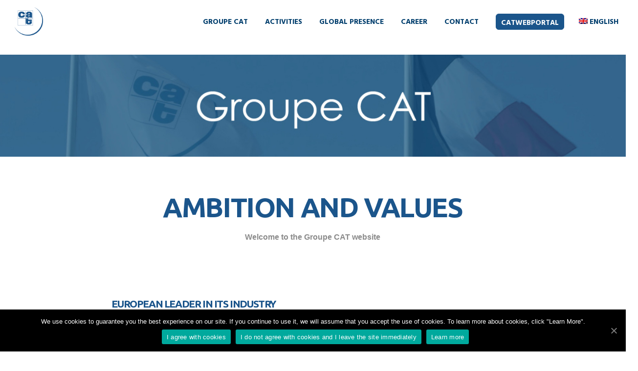

--- FILE ---
content_type: text/html; charset=UTF-8
request_url: https://www.groupecat.com/ambition-and-values
body_size: 50262
content:

<!DOCTYPE html>
<html lang="en-US">
<head>
	<meta charset="UTF-8" />
			<meta name="viewport" content="width=device-width, initial-scale=1, maximum-scale=1">
			<link rel="profile" href="https://gmpg.org/xfn/11" />
	<link rel="pingback" href="https://www.groupecat.com/xmlrpc.php" />
    		<link rel="icon" type="image/x-icon" href="/wp-content/uploads/2017/06/favicon-cat.png" />
	    <link rel="alternate" hreflang="en" href="https://www.groupecat.com/ambition-and-values" />
<link rel="alternate" hreflang="fr" href="https://www.groupecat.com/ambition-et-valeurs?lang=fr" />
<link rel="alternate" hreflang="de" href="https://www.groupecat.com/ambition-and-values?lang=de" />
<link rel="alternate" hreflang="es" href="https://www.groupecat.com/ambition-and-values?lang=es" />
<link rel="alternate" hreflang="pl" href="https://www.groupecat.com/ambition-et-valeurs?lang=pl" />

	<!-- This site is optimized with the Yoast SEO plugin v14.9 - https://yoast.com/wordpress/plugins/seo/ -->
	<title>Ambition and values - Groupe CAT</title>
	<meta name="robots" content="index, follow, max-snippet:-1, max-image-preview:large, max-video-preview:-1" />
	<link rel="canonical" href="https://www.groupecat.com/ambition-and-values" />
	<meta property="og:locale" content="en_US" />
	<meta property="og:type" content="article" />
	<meta property="og:title" content="Ambition and values - Groupe CAT" />
	<meta property="og:description" content="AMBITION AND VALUES Welcome to the Groupe CAT website European leader in its industry Through its commitment: Customer satisfaction. Through its goals: Constantly striving to improve the quality of its logistics services and its costs, to offer innovative and competitive solutions, to adapt to the industrial environment and to anticipate. Through its resources: Its people, [&hellip;]" />
	<meta property="og:url" content="https://www.groupecat.com/ambition-and-values" />
	<meta property="og:site_name" content="Groupe CAT" />
	<meta property="article:modified_time" content="2023-11-20T14:57:17+00:00" />
	<meta property="og:image" content="https://www.groupecat.com/wp-content/uploads/2023/10/Groupe-CAT.jpg.jpg" />
	<meta name="twitter:card" content="summary" />
	<script type="application/ld+json" class="yoast-schema-graph">{"@context":"https://schema.org","@graph":[{"@type":"WebSite","@id":"https://www.groupecat.com/#website","url":"https://www.groupecat.com/","name":"Groupe CAT","description":"","potentialAction":[{"@type":"SearchAction","target":"https://www.groupecat.com/?s={search_term_string}","query-input":"required name=search_term_string"}],"inLanguage":"en-US"},{"@type":"ImageObject","@id":"https://www.groupecat.com/ambition-and-values#primaryimage","inLanguage":"en-US","url":"/wp-content/uploads/2023/10/Groupe-CAT.jpg.jpg"},{"@type":"WebPage","@id":"https://www.groupecat.com/ambition-and-values#webpage","url":"https://www.groupecat.com/ambition-and-values","name":"Ambition and values - Groupe CAT","isPartOf":{"@id":"https://www.groupecat.com/#website"},"primaryImageOfPage":{"@id":"https://www.groupecat.com/ambition-and-values#primaryimage"},"datePublished":"2023-10-25T08:38:19+00:00","dateModified":"2023-11-20T14:57:17+00:00","inLanguage":"en-US","potentialAction":[{"@type":"ReadAction","target":["https://www.groupecat.com/ambition-and-values"]}]}]}</script>
	<!-- / Yoast SEO plugin. -->


<link rel='dns-prefetch' href='//fonts.googleapis.com' />
<link rel='dns-prefetch' href='//s.w.org' />
<link rel="alternate" type="application/rss+xml" title="Groupe CAT &raquo; Feed" href="https://www.groupecat.com/feed" />
<link rel="alternate" type="application/rss+xml" title="Groupe CAT &raquo; Comments Feed" href="https://www.groupecat.com/comments/feed" />
		<script type="text/javascript">
			window._wpemojiSettings = {"baseUrl":"https:\/\/s.w.org\/images\/core\/emoji\/13.0.0\/72x72\/","ext":".png","svgUrl":"https:\/\/s.w.org\/images\/core\/emoji\/13.0.0\/svg\/","svgExt":".svg","source":{"concatemoji":"http:\/\/www.groupecat.com\/wp-includes\/js\/wp-emoji-release.min.js?ver=5.5.15"}};
			!function(e,a,t){var n,r,o,i=a.createElement("canvas"),p=i.getContext&&i.getContext("2d");function s(e,t){var a=String.fromCharCode;p.clearRect(0,0,i.width,i.height),p.fillText(a.apply(this,e),0,0);e=i.toDataURL();return p.clearRect(0,0,i.width,i.height),p.fillText(a.apply(this,t),0,0),e===i.toDataURL()}function c(e){var t=a.createElement("script");t.src=e,t.defer=t.type="text/javascript",a.getElementsByTagName("head")[0].appendChild(t)}for(o=Array("flag","emoji"),t.supports={everything:!0,everythingExceptFlag:!0},r=0;r<o.length;r++)t.supports[o[r]]=function(e){if(!p||!p.fillText)return!1;switch(p.textBaseline="top",p.font="600 32px Arial",e){case"flag":return s([127987,65039,8205,9895,65039],[127987,65039,8203,9895,65039])?!1:!s([55356,56826,55356,56819],[55356,56826,8203,55356,56819])&&!s([55356,57332,56128,56423,56128,56418,56128,56421,56128,56430,56128,56423,56128,56447],[55356,57332,8203,56128,56423,8203,56128,56418,8203,56128,56421,8203,56128,56430,8203,56128,56423,8203,56128,56447]);case"emoji":return!s([55357,56424,8205,55356,57212],[55357,56424,8203,55356,57212])}return!1}(o[r]),t.supports.everything=t.supports.everything&&t.supports[o[r]],"flag"!==o[r]&&(t.supports.everythingExceptFlag=t.supports.everythingExceptFlag&&t.supports[o[r]]);t.supports.everythingExceptFlag=t.supports.everythingExceptFlag&&!t.supports.flag,t.DOMReady=!1,t.readyCallback=function(){t.DOMReady=!0},t.supports.everything||(n=function(){t.readyCallback()},a.addEventListener?(a.addEventListener("DOMContentLoaded",n,!1),e.addEventListener("load",n,!1)):(e.attachEvent("onload",n),a.attachEvent("onreadystatechange",function(){"complete"===a.readyState&&t.readyCallback()})),(n=t.source||{}).concatemoji?c(n.concatemoji):n.wpemoji&&n.twemoji&&(c(n.twemoji),c(n.wpemoji)))}(window,document,window._wpemojiSettings);
		</script>
		<style type="text/css">
img.wp-smiley,
img.emoji {
	display: inline !important;
	border: none !important;
	box-shadow: none !important;
	height: 1em !important;
	width: 1em !important;
	margin: 0 .07em !important;
	vertical-align: -0.1em !important;
	background: none !important;
	padding: 0 !important;
}
</style>
	<link rel='stylesheet' id='timeline-css-css'  href='https://www.groupecat.com/wp-content/plugins/content_timeline/css/frontend/timeline.css?ver=5.5.15' type='text/css' media='all' />
<link rel='stylesheet' id='customScroll-css-css'  href='https://www.groupecat.com/wp-content/plugins/content_timeline/css/frontend/jquery.mCustomScrollbar.css?ver=5.5.15' type='text/css' media='all' />
<link rel='stylesheet' id='prettyPhoto-css-css'  href='https://www.groupecat.com/wp-content/plugins/content_timeline/css/frontend/prettyPhoto.css?ver=5.5.15' type='text/css' media='all' />
<link rel='stylesheet' id='my_timeline_font_awesome-css'  href='https://www.groupecat.com/wp-content/plugins/content_timeline//css/frontend/awesome/font-awesome.css?ver=5.5.15' type='text/css' media='all' />
<link rel='stylesheet' id='my_timeline_lineicons_css-css'  href='https://www.groupecat.com/wp-content/plugins/content_timeline//css/frontend/themify-icons.css?ver=5.5.15' type='text/css' media='all' />
<link rel='stylesheet' id='dashicons-css'  href='https://www.groupecat.com/wp-includes/css/dashicons.min.css?ver=5.5.15' type='text/css' media='all' />
<link rel='stylesheet' id='font-awesome-css'  href='https://www.groupecat.com/wp-content/plugins/menu-icons/vendor/codeinwp/icon-picker/css/types/font-awesome.min.css?ver=4.7.0' type='text/css' media='all' />
<link rel='stylesheet' id='menu-icons-extra-css'  href='https://www.groupecat.com/wp-content/plugins/menu-icons/css/extra.min.css?ver=0.12.5' type='text/css' media='all' />
<link rel='stylesheet' id='wp-block-library-css'  href='https://www.groupecat.com/wp-includes/css/dist/block-library/style.min.css?ver=5.5.15' type='text/css' media='all' />
<link rel='stylesheet' id='contact-form-7-css'  href='https://www.groupecat.com/wp-content/plugins/contact-form-7/includes/css/styles.css?ver=5.2.2' type='text/css' media='all' />
<link rel='stylesheet' id='cookie-notice-front-css'  href='https://www.groupecat.com/wp-content/plugins/cookie-notice/css/front.min.css?ver=5.5.15' type='text/css' media='all' />
<link rel='stylesheet' id='rs-plugin-settings-css'  href='https://www.groupecat.com/wp-content/plugins/revslider/public/assets/css/rs6.css?ver=6.2.23' type='text/css' media='all' />
<style id='rs-plugin-settings-inline-css' type='text/css'>
.tp-caption a{color:#ff7302;text-shadow:none;-webkit-transition:all 0.2s ease-out;-moz-transition:all 0.2s ease-out;-o-transition:all 0.2s ease-out;-ms-transition:all 0.2s ease-out}.tp-caption a:hover{color:#ffa902}
</style>
<link rel='stylesheet' id='wpml-legacy-horizontal-list-0-css'  href='//www.groupecat.com/wp-content/plugins/sitepress-multilingual-cms/templates/language-switchers/legacy-list-horizontal/style.css?ver=1' type='text/css' media='all' />
<style id='wpml-legacy-horizontal-list-0-inline-css' type='text/css'>
.wpml-ls-statics-shortcode_actions, .wpml-ls-statics-shortcode_actions .wpml-ls-sub-menu, .wpml-ls-statics-shortcode_actions a {border-color:#cdcdcd;}.wpml-ls-statics-shortcode_actions a {color:#444444;background-color:#ffffff;}.wpml-ls-statics-shortcode_actions a:hover,.wpml-ls-statics-shortcode_actions a:focus {color:#000000;background-color:#eeeeee;}.wpml-ls-statics-shortcode_actions .wpml-ls-current-language>a {color:#444444;background-color:#ffffff;}.wpml-ls-statics-shortcode_actions .wpml-ls-current-language:hover>a, .wpml-ls-statics-shortcode_actions .wpml-ls-current-language>a:focus {color:#000000;background-color:#eeeeee;}
</style>
<link rel='stylesheet' id='wpml-menu-item-0-css'  href='//www.groupecat.com/wp-content/plugins/sitepress-multilingual-cms/templates/language-switchers/menu-item/style.css?ver=1' type='text/css' media='all' />
<link rel='stylesheet' id='cms-navigation-style-base-css'  href='https://www.groupecat.com/wp-content/plugins/wpml-cms-nav/res/css/cms-navigation-base.css?ver=1.5.5' type='text/css' media='screen' />
<link rel='stylesheet' id='cms-navigation-style-css'  href='https://www.groupecat.com/wp-content/plugins/wpml-cms-nav/res/css/cms-navigation.css?ver=1.5.5' type='text/css' media='screen' />
<link rel='stylesheet' id='theme-font-Hind-css'  href='//fonts.googleapis.com/css?family=Hind:100,100italic,300,300italic,400,400italic,700,700italic&#038;subset=latin,latin-ext,cyrillic,cyrillic-ext' type='text/css' media='all' />
<link rel='stylesheet' id='theme-font-Ubuntu-css'  href='//fonts.googleapis.com/css?family=Ubuntu:100,100italic,300,300italic,400,400italic,700,700italic&#038;subset=latin,latin-ext,cyrillic,cyrillic-ext' type='text/css' media='all' />
<link rel='stylesheet' id='theme-font-Roboto-css'  href='//fonts.googleapis.com/css?family=Roboto:100,100italic,300,300italic,400,400italic,700,700italic&#038;subset=latin,latin-ext,cyrillic,cyrillic-ext' type='text/css' media='all' />
<link rel='stylesheet' id='themerex-fontello-style-css'  href='https://www.groupecat.com/wp-content/themes/globallogistics/css/fontello/css/fontello.css' type='text/css' media='all' />
<link rel='stylesheet' id='themerex-main-style-css'  href='https://www.groupecat.com/wp-content/themes/globallogistics-child/style.css' type='text/css' media='all' />
<link rel='stylesheet' id='themerex-shortcodes-style-css'  href='https://www.groupecat.com/wp-content/themes/globallogistics/fw/shortcodes/shortcodes.css' type='text/css' media='all' />
<link rel='stylesheet' id='themerex-animation-style-css'  href='https://www.groupecat.com/wp-content/themes/globallogistics/fw/css/core.animation.css' type='text/css' media='all' />
<link rel='stylesheet' id='themerex-skin-style-css'  href='https://www.groupecat.com/wp-content/themes/globallogistics/skins/globallogistics/skin.css' type='text/css' media='all' />
<link rel='stylesheet' id='themerex-custom-style-css'  href='https://www.groupecat.com/wp-content/themes/globallogistics/fw/css/custom-style.css' type='text/css' media='all' />
<style id='themerex-custom-style-inline-css' type='text/css'>
  .contacts_wrap .logo img{height:50px}.location_listing1{position:absolute;top:-140px;padding-left:0px;color:#FFF;width:auto !important}.img__description_layer p{font-size:12px}.back{font-size:12px;padding:10px;text-align:justify}.flip-container,.front,.back{height:280px;margin:0 auto;margin-bottom:30px}.logistic-cargo-services-es .flip-container,.front,.back{height:330px}.timeline-content{text-align:justify;padding:0px 15px !important}
</style>
<link rel='stylesheet' id='themerex-responsive-style-css'  href='https://www.groupecat.com/wp-content/themes/globallogistics/css/responsive.css' type='text/css' media='all' />
<link rel='stylesheet' id='theme-skin-responsive-style-css'  href='https://www.groupecat.com/wp-content/themes/globallogistics/skins/globallogistics/skin-responsive.css' type='text/css' media='all' />
<link rel='stylesheet' id='mediaelement-css'  href='https://www.groupecat.com/wp-includes/js/mediaelement/mediaelementplayer-legacy.min.css?ver=4.2.13-9993131' type='text/css' media='all' />
<link rel='stylesheet' id='wp-mediaelement-css'  href='https://www.groupecat.com/wp-includes/js/mediaelement/wp-mediaelement.min.css?ver=5.5.15' type='text/css' media='all' />
<link rel='stylesheet' id='js_composer_front-css'  href='https://www.groupecat.com/wp-content/plugins/js_composer-/assets/css/js_composer.min.css?ver=4.12.1' type='text/css' media='all' />
<script type='text/javascript' src='https://www.groupecat.com/wp-includes/js/jquery/jquery.js?ver=1.12.4-wp' id='jquery-core-js'></script>
<script type='text/javascript' src='https://www.groupecat.com/wp-content/plugins/content_timeline/js/frontend/jquery.easing.1.3.js?ver=5.5.15' id='jQuery-easing-js'></script>
<script type='text/javascript' src='https://www.groupecat.com/wp-content/plugins/content_timeline/js/frontend/jquery.timeline.js?ver=5.5.15' id='jQuery-timeline-js'></script>
<script type='text/javascript' src='https://www.groupecat.com/wp-content/plugins/content_timeline/js/frontend/jquery.mousewheel.min.js?ver=5.5.15' id='jQuery-mousew-js'></script>
<script type='text/javascript' src='https://www.groupecat.com/wp-content/plugins/content_timeline/js/frontend/jquery.mCustomScrollbar.min.js?ver=5.5.15' id='jQuery-customScroll-js'></script>
<script type='text/javascript' src='https://www.groupecat.com/wp-content/plugins/content_timeline/js/frontend/rollover.js?ver=5.5.15' id='rollover-js'></script>
<script type='text/javascript' src='https://www.groupecat.com/wp-content/plugins/content_timeline/js/frontend/jquery.prettyPhoto.js?ver=5.5.15' id='jquery-prettyPhoto-js'></script>
<script type='text/javascript' src='https://www.groupecat.com/wp-content/plugins/content_timeline//js/frontend/jquery.my_add_function.js?ver=5.5.15' id='my_timeline_added_script-js'></script>
<script type='text/javascript' id='wpml-browser-redirect-js-extra'>
/* <![CDATA[ */
var wpml_browser_redirect_params = {"pageLanguage":"en","languageUrls":{"en_us":"http:\/\/www.groupecat.com\/ambition-and-values","en":"http:\/\/www.groupecat.com\/ambition-and-values","us":"http:\/\/www.groupecat.com\/ambition-and-values","fr_fr":"http:\/\/www.groupecat.com\/ambition-et-valeurs?lang=fr","fr":"http:\/\/www.groupecat.com\/ambition-et-valeurs?lang=fr","de_de":"http:\/\/www.groupecat.com\/ambition-and-values?lang=de","de":"http:\/\/www.groupecat.com\/ambition-and-values?lang=de","es_es":"http:\/\/www.groupecat.com\/ambition-and-values?lang=es","es":"http:\/\/www.groupecat.com\/ambition-and-values?lang=es","pl_pl":"http:\/\/www.groupecat.com\/ambition-et-valeurs?lang=pl","pl":"http:\/\/www.groupecat.com\/ambition-et-valeurs?lang=pl"},"cookie":{"name":"_icl_visitor_lang_js","domain":"www.groupecat.com","path":"\/","expiration":24}};
/* ]]> */
</script>
<script type='text/javascript' src='https://www.groupecat.com/wp-content/plugins/sitepress-multilingual-cms/dist/js/browser-redirect/app.js?ver=4.4.2' id='wpml-browser-redirect-js'></script>
<link rel="https://api.w.org/" href="https://www.groupecat.com/wp-json/" /><link rel="alternate" type="application/json" href="https://www.groupecat.com/wp-json/wp/v2/pages/10228" /><link rel="EditURI" type="application/rsd+xml" title="RSD" href="https://www.groupecat.com/xmlrpc.php?rsd" />
<link rel="wlwmanifest" type="application/wlwmanifest+xml" href="https://www.groupecat.com/wp-includes/wlwmanifest.xml" /> 
<meta name="generator" content="WordPress 5.5.15" />
<link rel='shortlink' href='https://www.groupecat.com/?p=10228' />
<link rel="alternate" type="application/json+oembed" href="https://www.groupecat.com/wp-json/oembed/1.0/embed?url=http%3A%2F%2Fwww.groupecat.com%2Fambition-and-values" />
<link rel="alternate" type="text/xml+oembed" href="https://www.groupecat.com/wp-json/oembed/1.0/embed?url=http%3A%2F%2Fwww.groupecat.com%2Fambition-and-values&#038;format=xml" />
<meta name="generator" content="WPML ver:4.4.2 stt:1,4,3,41,2;" />

		<script type="text/javascript">
		my_timeline_front_ajax_nonce="4c57839863";
			my_timeline_front_ajax_url="https://www.groupecat.com/wp-admin/admin-ajax.php";
		</script>
		<link href="https://fonts.googleapis.com/css?family=Montserrat" rel="stylesheet" type="text/css"><meta name="generator" content="Powered by Visual Composer - drag and drop page builder for WordPress."/>
<!--[if lte IE 9]><link rel="stylesheet" type="text/css" href="https://www.groupecat.com/wp-content/plugins/js_composer-/assets/css/vc_lte_ie9.min.css" media="screen"><![endif]--><!--[if IE  8]><link rel="stylesheet" type="text/css" href="https://www.groupecat.com/wp-content/plugins/js_composer-/assets/css/vc-ie8.min.css" media="screen"><![endif]--><style type="text/css" id="custom-background-css">
body.custom-background { background-image: url("https://dev.bodeva.com/wp-content/uploads/2017/05/Fotolia_86130255_Subscription_Monthly_XL.jpg"); background-position: left top; background-size: auto; background-repeat: repeat; background-attachment: scroll; }
</style>
	<meta name="generator" content="Powered by Slider Revolution 6.2.23 - responsive, Mobile-Friendly Slider Plugin for WordPress with comfortable drag and drop interface." />
<script type="text/javascript">function setREVStartSize(e){
			//window.requestAnimationFrame(function() {				 
				window.RSIW = window.RSIW===undefined ? window.innerWidth : window.RSIW;	
				window.RSIH = window.RSIH===undefined ? window.innerHeight : window.RSIH;	
				try {								
					var pw = document.getElementById(e.c).parentNode.offsetWidth,
						newh;
					pw = pw===0 || isNaN(pw) ? window.RSIW : pw;
					e.tabw = e.tabw===undefined ? 0 : parseInt(e.tabw);
					e.thumbw = e.thumbw===undefined ? 0 : parseInt(e.thumbw);
					e.tabh = e.tabh===undefined ? 0 : parseInt(e.tabh);
					e.thumbh = e.thumbh===undefined ? 0 : parseInt(e.thumbh);
					e.tabhide = e.tabhide===undefined ? 0 : parseInt(e.tabhide);
					e.thumbhide = e.thumbhide===undefined ? 0 : parseInt(e.thumbhide);
					e.mh = e.mh===undefined || e.mh=="" || e.mh==="auto" ? 0 : parseInt(e.mh,0);		
					if(e.layout==="fullscreen" || e.l==="fullscreen") 						
						newh = Math.max(e.mh,window.RSIH);					
					else{					
						e.gw = Array.isArray(e.gw) ? e.gw : [e.gw];
						for (var i in e.rl) if (e.gw[i]===undefined || e.gw[i]===0) e.gw[i] = e.gw[i-1];					
						e.gh = e.el===undefined || e.el==="" || (Array.isArray(e.el) && e.el.length==0)? e.gh : e.el;
						e.gh = Array.isArray(e.gh) ? e.gh : [e.gh];
						for (var i in e.rl) if (e.gh[i]===undefined || e.gh[i]===0) e.gh[i] = e.gh[i-1];
											
						var nl = new Array(e.rl.length),
							ix = 0,						
							sl;					
						e.tabw = e.tabhide>=pw ? 0 : e.tabw;
						e.thumbw = e.thumbhide>=pw ? 0 : e.thumbw;
						e.tabh = e.tabhide>=pw ? 0 : e.tabh;
						e.thumbh = e.thumbhide>=pw ? 0 : e.thumbh;					
						for (var i in e.rl) nl[i] = e.rl[i]<window.RSIW ? 0 : e.rl[i];
						sl = nl[0];									
						for (var i in nl) if (sl>nl[i] && nl[i]>0) { sl = nl[i]; ix=i;}															
						var m = pw>(e.gw[ix]+e.tabw+e.thumbw) ? 1 : (pw-(e.tabw+e.thumbw)) / (e.gw[ix]);					
						newh =  (e.gh[ix] * m) + (e.tabh + e.thumbh);
					}				
					if(window.rs_init_css===undefined) window.rs_init_css = document.head.appendChild(document.createElement("style"));					
					document.getElementById(e.c).height = newh+"px";
					window.rs_init_css.innerHTML += "#"+e.c+"_wrapper { height: "+newh+"px }";				
				} catch(e){
					console.log("Failure at Presize of Slider:" + e)
				}					   
			//});
		  };</script>
		<style type="text/css" id="wp-custom-css">
			.page-solution {
	width: 70%;
	margin: 0 auto;
	@media (max-width: 992px) {
	   width: 100%;
	}
}

.page-solution .map {
	margin-top: -120px;
	@media (max-width: 768px) {
	   margin-top: 0;
	}
}

.button-report-home-wrapper {
	margin-bottom: 50px;
}
.button-report-home {
	background-color: #1b558b;
	color: #FFF !important;
	padding: 7px 10px 5px 10px;
	line-height: 15px;
	-webkit-border-radius: 6px;
	-moz-border-radius: 6px;
	border-radius: 6px;
	border: 1px solid #1b558b;
	transition: all ease .7s;
	font-weight: bold;
}		</style>
		<noscript><style type="text/css"> .wpb_animate_when_almost_visible { opacity: 1; }</style></noscript></head>


<body class="page-template-default page page-id-10228 custom-background themerex_body body_style_fullscreen body_filled theme_skin_globallogistics article_style_stretch layout_single-standard template_single-standard top_panel_opacity_transparent padding_content_yes top_panel_show top_panel_above user_menu_hide sidebar_hide cookies-not-set wpb-js-composer js-comp-ver-4.12.1 vc_responsive">
	
	
	<a id="toc_home" class="sc_anchor" title="Home" data-description="&lt;i&gt;Return to Home&lt;/i&gt; - &lt;br&gt;navigate to home page of the site" data-icon="icon-home-1" data-url="https://www.groupecat.com" data-separator="yes"></a><a id="toc_top" class="sc_anchor" title="To Top" data-description="&lt;i&gt;Back to top&lt;/i&gt; - &lt;br&gt;scroll to top of the page" data-icon="icon-angle-double-up" data-url="" data-separator="yes"></a>
	<div class="body_wrap">

		
		<div class="page_wrap">

						
			<div class="top_panel_fixed_wrap"></div>

			<header class="top_panel_wrap" >
				
				

				<div class="menu_main_wrap logo_left">

					<div class="content_wrap clearfix">

							<div class="logo">
								<a href="https://www.groupecat.com"><img src="/wp-content/uploads/2017/06/logo-bureautique-2-cm-1.png" class="logo_main" alt="">									<span class="logo_info">
																			</span>
								</a>
							</div>

							<div class="menu_main">
								<nav role="navigation" class="menu_main_nav_area">
									<ul id="menu_main" class="menu_main_nav"><li id="menu-item-4079" class="menu-item menu-item-type-custom menu-item-object-custom current-menu-ancestor current-menu-parent menu-item-has-children menu-item-4079"><a>GROUPE CAT</a>
<ul class="sub-menu">
	<li id="menu-item-4092" class="menu-item menu-item-type-post_type menu-item-object-page menu-item-4092"><a href="https://www.groupecat.com/group-cat/about">ABOUT</a></li>
	<li id="menu-item-4093" class="menu-item menu-item-type-post_type menu-item-object-page menu-item-4093"><a href="https://www.groupecat.com/group-cat/history">HISTORY</a></li>
	<li id="menu-item-4095" class="menu-item menu-item-type-post_type menu-item-object-page menu-item-4095"><a href="https://www.groupecat.com/group-cat/governance">GOVERNANCE</a></li>
	<li id="menu-item-10356" class="menu-item menu-item-type-post_type menu-item-object-page current-menu-item page_item page-item-10228 current_page_item menu-item-10356"><a href="https://www.groupecat.com/ambition-and-values" aria-current="page">AMBITION AND VALUES</a></li>
	<li id="menu-item-3927" class="menu-item menu-item-type-post_type menu-item-object-page menu-item-3927"><a href="https://www.groupecat.com/group-cat/rse">Compliance / Ethics</a></li>
	<li id="menu-item-3779" class="menu-item menu-item-type-post_type menu-item-object-page menu-item-3779"><a href="https://www.groupecat.com/group-cat/plan-2018-2021">PLAN 2022/2025</a></li>
	<li id="menu-item-4099" class="menu-item menu-item-type-post_type menu-item-object-page menu-item-4099"><a href="https://www.groupecat.com/group-cat/suppliers-relationship">SUPPLIERS RELATIONSHIP</a></li>
</ul>
</li>
<li id="menu-item-4081" class="menu-item menu-item-type-custom menu-item-object-custom menu-item-has-children menu-item-4081"><a>ACTIVITIES</a>
<ul class="sub-menu">
	<li id="menu-item-7669" class="menu-item menu-item-type-post_type menu-item-object-page menu-item-7669"><a href="https://www.groupecat.com/activities/vehicle-logistics">VEHICLE LOGISTICS</a></li>
	<li id="menu-item-10824" class="menu-item menu-item-type-post_type menu-item-object-page menu-item-10824"><a href="https://www.groupecat.com/activities/logistique-cargo-2">CARGO LOGISTICS</a></li>
</ul>
</li>
<li id="menu-item-3774" class="menu-item menu-item-type-post_type menu-item-object-page menu-item-3774"><a href="https://www.groupecat.com/global-presence">GLOBAL PRESENCE</a></li>
<li id="menu-item-3773" class="menu-item menu-item-type-post_type menu-item-object-page menu-item-3773"><a href="https://www.groupecat.com/career">CAREER</a></li>
<li id="menu-item-3771" class="menu-item menu-item-type-post_type menu-item-object-page menu-item-3771"><a href="https://www.groupecat.com/contact">CONTACT</a></li>
<li id="menu-item-9558" class="button menu-item menu-item-type-custom menu-item-object-custom menu-item-9558"><a target="_blank" rel="noopener noreferrer" href="https://catwebportal.groupecat.com">CATWEBPORTAL</a></li>
<li id="menu-item-wpml-ls-92-en" class="menu-item-language menu-item-language-current menu-item wpml-ls-slot-92 wpml-ls-item wpml-ls-item-en wpml-ls-current-language wpml-ls-menu-item wpml-ls-first-item menu-item-type-wpml_ls_menu_item menu-item-object-wpml_ls_menu_item menu-item-has-children menu-item-wpml-ls-92-en"><a title="English" href="https://www.groupecat.com/ambition-and-values"><img class="wpml-ls-flag" src="https://www.groupecat.com/wp-content/plugins/sitepress-multilingual-cms/res/flags/en.png" alt=""><span class="wpml-ls-native" lang="en">English</span></a>
<ul class="sub-menu">
	<li id="menu-item-wpml-ls-92-fr" class="menu-item-language menu-item wpml-ls-slot-92 wpml-ls-item wpml-ls-item-fr wpml-ls-menu-item menu-item-type-wpml_ls_menu_item menu-item-object-wpml_ls_menu_item menu-item-wpml-ls-92-fr"><a title="Français" href="https://www.groupecat.com/ambition-et-valeurs?lang=fr"><img class="wpml-ls-flag" src="https://www.groupecat.com/wp-content/plugins/sitepress-multilingual-cms/res/flags/fr.png" alt=""><span class="wpml-ls-native" lang="fr">Français</span></a></li>
	<li id="menu-item-wpml-ls-92-de" class="menu-item-language menu-item wpml-ls-slot-92 wpml-ls-item wpml-ls-item-de wpml-ls-menu-item menu-item-type-wpml_ls_menu_item menu-item-object-wpml_ls_menu_item menu-item-wpml-ls-92-de"><a title="Deutsch" href="https://www.groupecat.com/ambition-and-values?lang=de"><img class="wpml-ls-flag" src="https://www.groupecat.com/wp-content/plugins/sitepress-multilingual-cms/res/flags/de.png" alt=""><span class="wpml-ls-native" lang="de">Deutsch</span></a></li>
	<li id="menu-item-wpml-ls-92-es" class="menu-item-language menu-item wpml-ls-slot-92 wpml-ls-item wpml-ls-item-es wpml-ls-menu-item menu-item-type-wpml_ls_menu_item menu-item-object-wpml_ls_menu_item menu-item-wpml-ls-92-es"><a title="Español" href="https://www.groupecat.com/ambition-and-values?lang=es"><img class="wpml-ls-flag" src="https://www.groupecat.com/wp-content/plugins/sitepress-multilingual-cms/res/flags/es.png" alt=""><span class="wpml-ls-native" lang="es">Español</span></a></li>
	<li id="menu-item-wpml-ls-92-pl" class="menu-item-language menu-item wpml-ls-slot-92 wpml-ls-item wpml-ls-item-pl wpml-ls-menu-item wpml-ls-last-item menu-item-type-wpml_ls_menu_item menu-item-object-wpml_ls_menu_item menu-item-wpml-ls-92-pl"><a title="Polski" href="https://www.groupecat.com/ambition-et-valeurs?lang=pl"><img class="wpml-ls-flag" src="https://www.groupecat.com/wp-content/plugins/sitepress-multilingual-cms/res/flags/pl.png" alt=""><span class="wpml-ls-native" lang="pl">Polski</span></a></li>
</ul>
</li>
</ul>								</nav>
								<a href="#" class="menu_main_responsive_button icon-menu"></a>
															</div>

					</div>

				</div>

			</header>
			
			<div class="page_content_wrap">

				
<div class="content">
<article class="itemscope post_item post_item_single post_featured_default post_format_standard post-10228 page type-page status-publish hentry" itemscope itemtype="https://schema.org/Article">			<h1 itemprop="name" class="post_title entry-title">Ambition and values</h1>
		
<section class="post_content" itemprop="articleBody"><div class="sc_reviews alignright"><!-- #TRX_REVIEWS_PLACEHOLDER# --></div><div class="vc_row wpb_row vc_row-fluid"><div class="wpb_column vc_column_container vc_col-sm-12"><div class="vc_column-inner "><div class="wpb_wrapper"><br />
<img src="/wp-content/uploads/2023/10/Groupe-CAT.jpg.jpg" alt="Ambition and values - Groupe CAT" width="100%"><br />
</div></div></div></div><div class="vc_row wpb_row vc_row-fluid"></div>
<div class="page-ambition vc_col-sm-offset-2 vc_col-sm-8">
<h1>AMBITION AND VALUES</h1>
<p class='intro'>Welcome to the Groupe CAT website</p>
<div class="part">
<h2>European leader in its industry</h2>
<div class="redbar"></div>
<div class="mb">
<p><b>Through its commitment:</b></p>
<p><p>Customer satisfaction.</p>
</div>
<div class="mb">
<p><b>Through its goals:</b></p>
<p><p>Constantly striving to improve the quality of its logistics services and its costs, to offer innovative and competitive solutions, to adapt to the industrial environment and to anticipate.</p>
</div>
<div class="mb">
<p><b>Through its resources:</b></p>
<p><p>Its people, with their expertise and talents, its fleet of more than 1,700 trucks, its long-standing and recognised expertise in vehicle and cargo logistics.</p>
</div>
<div class="mb">
<p><b>Through its dynamism:</b></p>
<p><p>Successive medium-term plans with investments over the last 10 years of almost 300 million euros, aimed at external growth and commercial development.</p>
</div>
</div>
<div class="part">
<h2>Its corporate culture</h2>
<div class="redbar"></div>
<div class="mb">
<p><b>Its mission: </b></p>
<p><p>“To build an healthy and sustainable growth for all” through intelligent partnerships with customers, suppliers and employees.</p>
</div>
<div class="mb">
<p><b>Its vision: </b></p>
<p><p>&#8220;To become the undisputed leader in our industry&#8221; and to commit to the satisfaction of all stakeholders.</p>
</div>
</div>
<div class="part">
<h2>Its values</h2>
<div class="redbar"></div>
<div class="vc_row values">
<div class="vc-col-xs-12 vc_col-sm-6">
<div class="value">
<img src="/wp-content/uploads/2023/10/Resultats.png" alt="Logo" class="picture-value"></p>
<h3>RESULT &#038; PROFIT ORIENTED</h3>
<p>Think added-value and results to secure the company&#8217;s development and longevity</p>
</p>
</div>
</div>
<div class="vc-col-xs-12 vc_col-sm-6">
<div class="value">
<img src="/wp-content/uploads/2023/10/Satisfaction.png" alt="Logo" class="picture-value"></p>
<h3>CUSTOMER SATISFACTION</h3>
<p>Respect our quality / service commitments in order to develop long-lasting relationships with all of our customers</p>
</p>
</div>
</div>
</div>
<div class="vc_row values">
<div class="vc-col-xs-12 vc_col-sm-6">
<div class="value">
<img src="/wp-content/uploads/2023/10/Engagement.png" alt="Logo" class="picture-value"></p>
<h3>COMMITMENT</h3>
<p>Commit daily in a determined, enthusiastic way, to successfully perform our tasks and meet the company&#8217;s objectives</p>
</p>
</div>
</div>
<div class="vc-col-xs-12 vc_col-sm-6">
<div class="value">
<img src="/wp-content/uploads/2023/10/Ethique.png" alt="Logo" class="picture-value"></p>
<h3>ETHICS</h3>
<p>Be honest, truthful, respectful, and team-oriented</p>
</p>
</div>
</div>
</div>
<div class="vc_row values">
<div class="vc-col-xs-12 vc_col-sm-6">
<div class="value">
<img src="/wp-content/uploads/2023/10/Innovation.png" alt="Logo" class="picture-value"></p>
<h3>INNOVATION</h3>
<p>Anticipate tomorrow&#8217;s challenges using our creativity and proactiveness, in order to always be one step ahead in our line of business</p>
</p>
</div>
</div>
<div class="vc-col-xs-12 vc_col-sm-6">
<div class="value">
<img src="/wp-content/uploads/2023/10/Evolution.png" alt="Logo" class="picture-value"></p>
<h3>EVOLUTION</h3>
<p>Be engaged in our own professional development to reach a place where we blossom and reach our full potential</p>
</p>
</div>
</div>
</div>
</div>
</div>
			</section> <!-- </section> class="post_content" itemprop="articleBody"> -->
		</article> <!-- </article> class="itemscope post_item post_item_single post_featured_default post_format_standard post-10228 page type-page status-publish hentry" itemscope itemtype="https://schema.org/Article"> -->	<section class="related_wrap related_wrap_empty"></section>
	<!-- Post/page views count increment -->
<script type="text/javascript">
	jQuery(document).ready(function() {
		setTimeout(function(){
			jQuery.post(THEMEREX_GLOBALS['ajax_url'], {
				action: 'post_counter',
				nonce: THEMEREX_GLOBALS['ajax_nonce'],
				post_id: 10228,
				views: 726			});
		},10);
	});
</script>

	</div> <!-- </div> class="content"> -->

			
			</div>		<!-- </.page_content_wrap> -->
			
							<footer class="footer_wrap bg_tint_dark footer_style_dark widget_area">
					<div class="content_wrap">
						<div class="columns_wrap">
						<aside id="text-8" class="widget_number_1 column-1_4 widget widget_text">			<div class="textwidget"><p><img style="max-width: 100%;" src="/wp-content/uploads/2017/06/logo-bureautique-12-cm-blanc.png" /></p>
</div>
		</aside><aside id="text_icl-2" class="widget_number_2 column-1_4 widget widget_text_icl"><h5 class="widget_title">Groupe CAT is one of the European independent leaders in transport and vehicle logistics</h5>		<div class="textwidget"><img src="https://www.groupecat.com/wp-content/uploads/2022/06/output-onlinepngtools.jpg" alt="Whistleblowing mechanismes" /></div>
		</aside><aside id="text_icl-3" class="widget_number_3 column-1_4 widget widget_text_icl"><h5 class="widget_title">Business applications and retail website</h5>		<div class="textwidget"><p><a href="https://dms.groupecat.com/DMS_WEB/" target="_blank" rel="noopener">DMS</a></p>
</div>
		</aside><aside id="text_icl-4" class="widget_number_8 column-1_4 widget widget_text_icl"><h5 class="widget_title">Contact us</h5>		<div class="textwidget"><p><b>Groupe CAT</b><br />
<a href="https://www.groupecat.com/contact">Communication</a><br />
5-7, rue Frédéric Clavel<br />
92150 Suresnes<br />
FRANCE</p>
<p><strong>Phone:</strong> </br> +33 (0)1 47 12 80 00</p>
<p><a href="/terms/">Terms</a></p>
</div>
		</aside><aside id="media_image-2" class="widget_number_9 column-1_4 widget widget_media_image"><a href="https://www.linkedin.com/company/groupecat/"><img width="50" height="50" src="https://www.groupecat.com/wp-content/uploads/2019/04/linkedin-150x150.png" class="image wp-image-9549  attachment-50x50 size-50x50" alt="" loading="lazy" style="max-width: 100%; height: auto;" srcset="https://www.groupecat.com/wp-content/uploads/2019/04/linkedin-150x150.png 150w, https://www.groupecat.com/wp-content/uploads/2019/04/linkedin.png 225w" sizes="(max-width: 380px) 760vw,(max-width: 500px) 1000vw,(max-width: 660px) 1320vw,(max-width: 800px) 1600vw,50px" /></a></aside><aside id="media_image-4" class="widget_number_10 column-1_4 widget widget_media_image"><a href="https://www.facebook.com/groupecat.france"><img width="50" height="50" src="https://www.groupecat.com/wp-content/uploads/2019/04/facebook-770688_960_720-150x150.png" class="image wp-image-9544  attachment-50x50 size-50x50" alt="" loading="lazy" style="max-width: 100%; height: auto;" srcset="https://www.groupecat.com/wp-content/uploads/2019/04/facebook-770688_960_720-150x150.png 150w, https://www.groupecat.com/wp-content/uploads/2019/04/facebook-770688_960_720-250x250.png 250w, https://www.groupecat.com/wp-content/uploads/2019/04/facebook-770688_960_720-300x300.png 300w, https://www.groupecat.com/wp-content/uploads/2019/04/facebook-770688_960_720-380x380.png 380w, https://www.groupecat.com/wp-content/uploads/2019/04/facebook-770688_960_720-400x400.png 400w, https://www.groupecat.com/wp-content/uploads/2019/04/facebook-770688_960_720-500x500.png 500w, https://www.groupecat.com/wp-content/uploads/2019/04/facebook-770688_960_720-660x660.png 660w, https://www.groupecat.com/wp-content/uploads/2019/04/facebook-770688_960_720.png 720w" sizes="(max-width: 380px) 760vw,(max-width: 500px) 1000vw,(max-width: 660px) 1320vw,(max-width: 800px) 1600vw,50px" /></a></aside>						</div>	<!-- /.columns_wrap -->
					</div>	<!-- /.content_wrap -->
				</footer>	<!-- /.footer_wrap -->
			 
				<div class="copyright_wrap">
					<div class="content_wrap">
						<p>© Copyright 2021 Groupe CAT All rights reserved</p>					</div>
				</div>
						
		</div>	<!-- /.page_wrap -->

	</div>		<!-- /.body_wrap -->


<a href="#" class="scroll_to_top" title="Scroll to top">
	<span class="icon-up-open hover"></span>
	<span class="icon-up-open"></span>
</a>

<a href="#" class="scroll_to_bottom" title="Scroll to bottom">
	<span class="icon-down-open hover"></span>
	<span class="icon-down-open"></span>
</a>


<script type="text/javascript">jQuery(document).ready(function() {THEMEREX_GLOBALS["strings"] = {bookmark_add: 		"Add the bookmark",bookmark_added:		"Current page has been successfully added to the bookmarks. You can see it in the right panel on the tab \'Bookmarks\'",bookmark_del: 		"Delete this bookmark",bookmark_title:		"Enter bookmark title",bookmark_exists:		"Current page already exists in the bookmarks list",search_error:		"Error occurs in AJAX search! Please, type your query and press search icon for the traditional search way.",email_confirm:		"On the e-mail address <b>%s</b> we sent a confirmation email.<br>Please, open it and click on the link.",reviews_vote:		"Thanks for your vote! New average rating is:",reviews_error:		"Error saving your vote! Please, try again later.",error_like:			"Error saving your like! Please, try again later.",error_global:		"Global error text",name_empty:			"The name can\'t be empty",name_long:			"Too long name",email_empty:			"Too short (or empty) email address",email_long:			"Too long email address",email_not_valid:		"Invalid email address",subject_empty:		"The subject can\'t be empty",subject_long:		"Too long subject",criteria_empty:		"The predefined destinations can\'t be empty",criteria_long:		"Too long predefined destinations",date_start_empty:	"The date start can\'t be empty",date_time:		    "The time can\'t be empty",text_empty:			"The message text can\'t be empty",text_long:			"Too long message text",send_complete:		"Send message complete!",send_order_complete:	"Your request has been received. We will get back to you asap!",send_error:			"Transmit failed!",login_empty:			"The Login field can\'t be empty",login_long:			"Too long login field",password_empty:		"The password can\'t be empty and shorter then 5 characters",password_long:		"Too long password",password_not_equal:	"The passwords in both fields are not equal",registration_success:"Registration success! Please log in!",registration_failed:	"Registration failed!",geocode_error:		"Geocode was not successful for the following reason:",googlemap_not_avail:	"Google map API not available!",editor_save_success:	"Post content saved!",editor_save_error:	"Error saving post data!",editor_delete_post:	"You really want to delete the current post?",editor_delete_post_header:"Delete post",editor_delete_success:	"Post deleted!",editor_delete_error:		"Error deleting post!",editor_caption_cancel:	"Cancel",editor_caption_close:	"Close",username_empty:		"The First Name can\'t be empty",username2_empty:		"The Last Name can\'t be empty",company_empty:		"The Company can\'t be empty",address_empty:		"The Address can\'t be empty",city_empty:		"The City can\'t be empty",zip_empty:		"The Zip can\'t be empty",phone_empty:		"The Telephone can\'t be empty",pieces_empty:	"The Number Of Pieces can\'t be empty",weight_empty:	"The Total Weight (LBS) can\'t be empty",height_empty:	"The Height (inches) can\'t be empty",width_empty:	"The Width (inches) can\'t be empty",depth_empty:	"The Depth (inches) can\'t be empty",commodity_empty:	"The Commodity can\'t be empty"};});</script><script type="text/javascript">jQuery(document).ready(function() {THEMEREX_GLOBALS['ajax_url']			= 'https://www.groupecat.com/wp-admin/admin-ajax.php';THEMEREX_GLOBALS['ajax_nonce']		= '27f4d033d1';THEMEREX_GLOBALS['ajax_nonce_editor'] = '5739920d6b';THEMEREX_GLOBALS['site_url']			= 'https://www.groupecat.com';THEMEREX_GLOBALS['vc_edit_mode']		= false;THEMEREX_GLOBALS['theme_font']		= '';THEMEREX_GLOBALS['theme_skin']		= 'globallogistics';THEMEREX_GLOBALS['theme_skin_bg']	= '';THEMEREX_GLOBALS['slider_height']	= 100;THEMEREX_GLOBALS['system_message']	= {message: '',status: '',header: ''};THEMEREX_GLOBALS['user_logged_in']	= false;THEMEREX_GLOBALS['toc_menu']		= 'fixed';THEMEREX_GLOBALS['toc_menu_home']	= true;THEMEREX_GLOBALS['toc_menu_top']	= true;THEMEREX_GLOBALS['menu_fixed']		= true;THEMEREX_GLOBALS['menu_relayout']	= 959;THEMEREX_GLOBALS['menu_responsive']	= 959;THEMEREX_GLOBALS['menu_slider']     = false;THEMEREX_GLOBALS['demo_time']		= 0;THEMEREX_GLOBALS['media_elements_enabled'] = true;THEMEREX_GLOBALS['ajax_search_enabled'] 	= true;THEMEREX_GLOBALS['ajax_search_min_length']	= 3;THEMEREX_GLOBALS['ajax_search_delay']		= 200;THEMEREX_GLOBALS['css_animation']      = true;THEMEREX_GLOBALS['menu_animation_in']  = 'fadeInUp';THEMEREX_GLOBALS['menu_animation_out'] = 'fadeOut';THEMEREX_GLOBALS['popup_engine']	= 'magnific';THEMEREX_GLOBALS['popup_gallery']	= true;THEMEREX_GLOBALS['email_mask']		= '^([a-zA-Z0-9_\-]+\.)*[a-zA-Z0-9_\-]+@[a-z0-9_\-]+(\.[a-z0-9_\-]+)*\.[a-z]{2,6}$';THEMEREX_GLOBALS['contacts_maxlength']	= 1000;THEMEREX_GLOBALS['comments_maxlength']	= 1000;THEMEREX_GLOBALS['remember_visitors_settings']	= false;THEMEREX_GLOBALS['admin_mode']			= false;THEMEREX_GLOBALS['isotope_resize_delta']	= 0.3;THEMEREX_GLOBALS['error_message_box']	= null;THEMEREX_GLOBALS['viewmore_busy']		= false;THEMEREX_GLOBALS['video_resize_inited']	= false;THEMEREX_GLOBALS['top_panel_height']		= 0;});</script><script type="text/javascript">jQuery(document).ready(function() {if (THEMEREX_GLOBALS['theme_font']=='') THEMEREX_GLOBALS['theme_font'] = 'Hind';THEMEREX_GLOBALS['main_color'] = '#eeba00';THEMEREX_GLOBALS['accent_color'] = '#5cb9e2';});</script><script type='text/javascript' src='https://www.groupecat.com/wp-includes/js/jquery/ui/core.min.js?ver=1.11.4' id='jquery-ui-core-js'></script>
<script type='text/javascript' src='https://www.groupecat.com/wp-includes/js/jquery/ui/widget.min.js?ver=1.11.4' id='jquery-ui-widget-js'></script>
<script type='text/javascript' src='https://www.groupecat.com/wp-includes/js/jquery/ui/mouse.min.js?ver=1.11.4' id='jquery-ui-mouse-js'></script>
<script type='text/javascript' src='https://www.groupecat.com/wp-includes/js/jquery/ui/draggable.min.js?ver=1.11.4' id='jquery-ui-draggable-js'></script>
<script type='text/javascript' id='cookie-notice-front-js-extra'>
/* <![CDATA[ */
var cnArgs = {"ajaxUrl":"http:\/\/www.groupecat.com\/wp-admin\/admin-ajax.php","nonce":"06b5649d64","hideEffect":"fade","position":"bottom","onScroll":"0","onScrollOffset":"100","onClick":"0","cookieName":"cookie_notice_accepted","cookieTime":"2592000","cookieTimeRejected":"2592000","cookiePath":"\/","cookieDomain":"","redirection":"0","cache":"0","refuse":"1","revokeCookies":"0","revokeCookiesOpt":"automatic","secure":"0","coronabarActive":"0"};
/* ]]> */
</script>
<script type='text/javascript' src='https://www.groupecat.com/wp-content/plugins/cookie-notice/js/front.min.js?ver=1.3.2' id='cookie-notice-front-js'></script>
<script type='text/javascript' src='https://www.groupecat.com/wp-content/plugins/revslider/public/assets/js/rbtools.min.js?ver=6.2.23' id='tp-tools-js'></script>
<script type='text/javascript' src='https://www.groupecat.com/wp-content/plugins/revslider/public/assets/js/rs6.min.js?ver=6.2.23' id='revmin-js'></script>
<script type='text/javascript' src='https://www.groupecat.com/wp-content/themes/globallogistics/fw/js/superfish.min.js' id='superfish-js'></script>
<script type='text/javascript' src='https://www.groupecat.com/wp-content/themes/globallogistics/fw/js/core.utils.js' id='themerex-core-utils-script-js'></script>
<script type='text/javascript' src='https://www.groupecat.com/wp-content/themes/globallogistics/fw/js/core.init.js' id='themerex-core-init-script-js'></script>
<script type='text/javascript' id='mediaelement-core-js-before'>
var mejsL10n = {"language":"en","strings":{"mejs.download-file":"Download File","mejs.install-flash":"You are using a browser that does not have Flash player enabled or installed. Please turn on your Flash player plugin or download the latest version from https:\/\/get.adobe.com\/flashplayer\/","mejs.fullscreen":"Fullscreen","mejs.play":"Play","mejs.pause":"Pause","mejs.time-slider":"Time Slider","mejs.time-help-text":"Use Left\/Right Arrow keys to advance one second, Up\/Down arrows to advance ten seconds.","mejs.live-broadcast":"Live Broadcast","mejs.volume-help-text":"Use Up\/Down Arrow keys to increase or decrease volume.","mejs.unmute":"Unmute","mejs.mute":"Mute","mejs.volume-slider":"Volume Slider","mejs.video-player":"Video Player","mejs.audio-player":"Audio Player","mejs.captions-subtitles":"Captions\/Subtitles","mejs.captions-chapters":"Chapters","mejs.none":"None","mejs.afrikaans":"Afrikaans","mejs.albanian":"Albanian","mejs.arabic":"Arabic","mejs.belarusian":"Belarusian","mejs.bulgarian":"Bulgarian","mejs.catalan":"Catalan","mejs.chinese":"Chinese","mejs.chinese-simplified":"Chinese (Simplified)","mejs.chinese-traditional":"Chinese (Traditional)","mejs.croatian":"Croatian","mejs.czech":"Czech","mejs.danish":"Danish","mejs.dutch":"Dutch","mejs.english":"English","mejs.estonian":"Estonian","mejs.filipino":"Filipino","mejs.finnish":"Finnish","mejs.french":"French","mejs.galician":"Galician","mejs.german":"German","mejs.greek":"Greek","mejs.haitian-creole":"Haitian Creole","mejs.hebrew":"Hebrew","mejs.hindi":"Hindi","mejs.hungarian":"Hungarian","mejs.icelandic":"Icelandic","mejs.indonesian":"Indonesian","mejs.irish":"Irish","mejs.italian":"Italian","mejs.japanese":"Japanese","mejs.korean":"Korean","mejs.latvian":"Latvian","mejs.lithuanian":"Lithuanian","mejs.macedonian":"Macedonian","mejs.malay":"Malay","mejs.maltese":"Maltese","mejs.norwegian":"Norwegian","mejs.persian":"Persian","mejs.polish":"Polish","mejs.portuguese":"Portuguese","mejs.romanian":"Romanian","mejs.russian":"Russian","mejs.serbian":"Serbian","mejs.slovak":"Slovak","mejs.slovenian":"Slovenian","mejs.spanish":"Spanish","mejs.swahili":"Swahili","mejs.swedish":"Swedish","mejs.tagalog":"Tagalog","mejs.thai":"Thai","mejs.turkish":"Turkish","mejs.ukrainian":"Ukrainian","mejs.vietnamese":"Vietnamese","mejs.welsh":"Welsh","mejs.yiddish":"Yiddish"}};
</script>
<script type='text/javascript' src='https://www.groupecat.com/wp-includes/js/mediaelement/mediaelement-and-player.min.js?ver=4.2.13-9993131' id='mediaelement-core-js'></script>
<script type='text/javascript' src='https://www.groupecat.com/wp-includes/js/mediaelement/mediaelement-migrate.min.js?ver=5.5.15' id='mediaelement-migrate-js'></script>
<script type='text/javascript' id='mediaelement-js-extra'>
/* <![CDATA[ */
var _wpmejsSettings = {"pluginPath":"\/wp-includes\/js\/mediaelement\/","classPrefix":"mejs-","stretching":"responsive"};
/* ]]> */
</script>
<script type='text/javascript' src='https://www.groupecat.com/wp-includes/js/mediaelement/wp-mediaelement.min.js?ver=5.5.15' id='wp-mediaelement-js'></script>
<script type='text/javascript' src='https://www.groupecat.com/wp-content/themes/globallogistics/fw/js/core.debug.js' id='themerex-core-debug-script-js'></script>
<script type='text/javascript' src='https://www.groupecat.com/wp-includes/js/wp-embed.min.js?ver=5.5.15' id='wp-embed-js'></script>
<script type='text/javascript' src='https://www.groupecat.com/wp-content/themes/globallogistics/fw/shortcodes/shortcodes.js' id='themerex-shortcodes-script-js'></script>
<script type='text/javascript' src='https://www.groupecat.com/wp-content/plugins/js_composer-/assets/js/dist/js_composer_front.min.js?ver=4.12.1' id='wpb_composer_front_js-js'></script>

		<!-- Cookie Notice plugin v1.3.2 by Digital Factory https://dfactory.eu/ -->
		<div id="cookie-notice" role="banner" class="cookie-notice-hidden cookie-revoke-hidden cn-position-bottom" aria-label="Cookie Notice" style="background-color: rgba(0,0,0,1);"><div class="cookie-notice-container" style="color: #fff;"><span id="cn-notice-text" class="cn-text-container">We use cookies to guarantee you the best experience on our site. If you continue to use it, we will assume that you accept the use of cookies. To learn more about cookies, click "Learn More".</span><span id="cn-notice-buttons" class="cn-buttons-container"><a href="#" id="cn-accept-cookie" data-cookie-set="accept" class="cn-set-cookie cn-button bootstrap" aria-label="I agree with cookies">I agree with cookies</a><a href="#" id="cn-refuse-cookie" data-cookie-set="refuse" class="cn-set-cookie cn-button bootstrap" aria-label="I do not agree with cookies and I leave the site immediately">I do not agree with cookies and I leave the site immediately</a><a href="" target="_self" id="cn-more-info" class="cn-more-info cn-button bootstrap" aria-label="Learn more">Learn more</a></span><a href="javascript:void(0);" id="cn-close-notice" data-cookie-set="accept" class="cn-close-icon" aria-label="I agree with cookies"></a></div>
			
		</div>
		<!-- / Cookie Notice plugin -->
</body>
</html>

--- FILE ---
content_type: text/css
request_url: https://www.groupecat.com/wp-content/themes/globallogistics-child/style.css
body_size: 11780
content:
@charset 'utf-8';
/*
Theme Name: Global Logistics Child
Theme URI: https://globallogistics.themerex.net/
Description: Global Logistics - Multipurpose and Multiskin Responsive Wordpress theme
Author: themerex
Author URI: https://themerex.net/
Template: globallogistics
Version: 1.0
Tags: light, responsive-layout, flexible-header, accessibility-ready, custom-background, custom-colors, custom-menu, featured-image-header, featured-images, full-width-template, post-formats, theme-options, threaded-comments, translation-ready
*/


@import url("../globallogistics/style.css");
@import url("style2.css");


/* =Theme customization starts here
-------------------------------------------------------------- */

.vc_row.vc_row-o-content-bottom:not(.vc_row-o-equal-height) > .vc_column_container {
	align-items: flex-start !important;
}
#button-popup {
	position: absolute;
	bottom: 0;
}
#popup-recruitment h1 {
	margin-top: 0;
line-height: 3rem !important;

margin-bottom: 3rem !important;
}
body{
	font-family:Verdana, Geneva, sans-serif!important;
	font-size:16px !important;
}

.content_wrap {
	width: 1250px !important;
	max-width: 100%; /* PUCK */
}
#wpcf7-f4842-p4850-o1 label {
	color: white;
}
/**************/
/*****NICO*****/
/**************/
.menu_main_wrap{ 
	background-color: #FFF
}

.menu_main_wrap .content_wrap,
.top_panel_fixed .menu_main_wrap .content_wrap{
	background-color: #FFF
}

.menu_main_wrap .logo,
.top_panel_fixed .menu_main_wrap .logo{
  margin-bottom: 0px;
  margin-top: 0px;
}
.menu_main_wrap .menu_main,
.top_panel_fixed .menu_main_wrap .menu_main{
  margin: 20px 0 20px; 
}
.menu_main_wrap .logo_main{
	height: 87px;
}

.logistic-cargo-special-title h3{
    display:inline-block;
}

.logistic-cargo-special-title img{
    margin-right: 0.8em;
}

.logistic-cargo-special-title span{
    margin-top: 36px;
    color:#FFFFFF;
}

/**************/
/******END*****/
/**************/

/*.menu_main_wrap .menu_main_nav > li {
	text-transform:none !important;
}*/

.top_panel_opacity_transparent .menu_main_wrap .menu_main_nav > li:hover > a, .top_panel_opacity_transparent .menu_main_wrap .menu_main_nav > li.sfHover > a, .top_panel_opacity_transparent .menu_main_wrap .menu_main_nav > li.current-menu-item > a, .top_panel_opacity_transparent .menu_main_wrap .menu_main_nav > li.current-menu-parent > a, .top_panel_opacity_transparent .menu_main_wrap .menu_main_nav > li.current-menu-ancestor > a, .top_panel_opacity_transparent .menu_main_wrap .menu_main_nav > li:hover > a, .top_panel_opacity_transparent .menu_main_wrap .menu_main_nav > li.sfHover > a {
	border-bottom:none;
	color: #003e6d !important;
}

.top_panel_opacity_transparent .menu_main_wrap .mensu_main_nav > li ul li a:hover, .top_panel_opacity_transparent .menu_main_wrap .menu_main_nav > li ul li.current-menu-item > a, .top_panel_opacity_transparent .menu_main_wrap .menu_main_nav > li ul li.current-menu-ancestor > a, .top_panel_opacity_transparent .menu_main_wrap .menu_main_nav li li.menu-item-has-children:hover, .top_panel_opacity_transparent .menu_main_wrap .menu_main_nav > li ul li.menu-item-has-children:hover > a, .top_panel_opacity_transparent .menu_main_wrap .menu_main_nav > li ul li.current-menu-item.menu-item-has-children:hover > a, .top_panel_opacity_transparent .menu_main_wrap .menu_main_nav > li ul li.current-menu-ancestor.menu-item-has-children:hover > a {
	border-bottom:none;
}

.top_panel_opacity_transparent .menu_main_wrap .menu_main_nav li > a{
	color: #003e6d !important;
}

.copyright_wrap{
	background-color:#00518f;
}

.post_item_attachment > .post_title, .post_item_single > .post_title{
	display:none;
}

.copyright_wrap{
	background-color: #FFF;
	color: #00518f;
}

.body_filled .widget_area.sidebar_style_dark, .body_filled .widget_area.bg_tint_dark{
	background-color: #00518f !important;
	color: #FFF;
}

.vc_tta-color-sky.vc_tta-style-outline .vc_tta-panel .vc_tta-panel-heading{
	border-color: #00518f !important;
}

.vc_tta-color-sky.vc_tta-style-outline .vc_tta-panel .vc_tta-panel-title>a{
	color: #00518f !important;
}

.vc_tta-color-sky.vc_tta-style-outline .vc_tta-panel .vc_tta-panel-title>a:hover{
	color: #FFF !important;
}

.vc_tta-color-sky.vc_tta-style-outline .vc_tta-panel .vc_tta-panel-heading:focus, .vc_tta-color-sky.vc_tta-style-outline .vc_tta-panel .vc_tta-panel-heading:hover{
	background-color: #00518f !important;
}

vc_tta-controls-icon vc_tta-controls-icon-chevron{
	border-color: #00518f !important;
}

.vc_tta-color-sky.vc_tta-style-outline .vc_active .vc_tta-panel-heading .vc_tta-controls-icon::after, .vc_tta-color-sky.vc_tta-style-outline .vc_active .vc_tta-panel-heading .vc_tta-controls-icon::before{
	border-color: #00518f !important;
}

.vc_tta-color-sky.vc_tta-style-outline .vc_tta-controls-icon::after, .vc_tta-color-sky.vc_tta-style-outline .vc_tta-controls-icon::before, .vc_tta-color-sky.vc_tta-style-outline .vc_tta-panel .vc_tta-panel-body, .vc_tta-color-sky.vc_tta-style-outline .vc_tta-panel .vc_tta-panel-body::after, .vc_tta-color-sky.vc_tta-style-outline .vc_tta-panel .vc_tta-panel-body::before{
	border-color: #00518f !important;
}

.page_content_wrap {
	padding: 0 !important;
}

.scroll_to_top{
	background-color: #00518f !important;
}

.scroll_to_top:hover > span.hover{
	color: #00518f !important;
}

.wwp-vc-breadcrumbs li a{
	color: #00518f !important;
	font-size:20px !important;
	text-decoration: none !important;
}

.wwp-vc-breadcrumbs li a:hover{
	
}
	
#menu-item-3927{
	text-transform: uppercase !important;
}

.menu_main_wrap .menu_main_nav > li.menu-item-has-children > a{
	text-transform: uppercase !important;
}

.trait-texte{
	border-left: 4px solid #00518f;
	padding-left: 15px;
}

.sc_tabs.sc_tabs_style_3 .sc_tabs_titles li a:hover, .sc_tabs.sc_tabs_style_3 .sc_tabs_titles li.ui-state-active a{
	color: #FFF !important;
}

/* entire container, keeps perspective */
.flip-container {
	perspective: 1000px;
	-webkit-perspective: 1000px;
}

/* flip the pane when hovered */
.flip-container:hover .flipper, .flip-container.hover .flipper {
	transform: rotateY(180deg);
	-webkit-transform: rotateY(180deg);
}

.flip-container, .front, .back {
	width: 202.5px;
	height: 395px;
	text-align:center;
}

/* flip speed goes here */
.flipper {
	transition: 0.6s;
	-webkit-transition: 0.6s;
	transform-style: preserve-3d;
	-webkit-transform-style: preserve-3d;
	position: relative;
}

/* hide back of pane during swap */
.front, .back {
	backface-visibility: hidden;
	-webkit-backface-visibility: hidden;
	position: absolute;
	top: 0;
	left: 0;
}

/* front pane, placed above back */
.front {
	z-index: 2;
	/* for firefox 31 */
	transform: rotateY(0deg);
	-webkit-transform: rotateY(0deg);
	color: #00518f;
	background-color: #fff;
	padding: 11px;
}

.front p{
	margin-top:30px;
}

/* back, initially hidden pane */
.back {
	transform: rotateY(180deg);
	-webkit-transform: rotateY(180deg);
	background-color: #00518f;
	color: white;
	display: flex;
  	align-items: center;
}

.back p{
	margin-bottom: 0em !important;
}

/* quick reset and base styles */
* {
  margin: 0;
  padding: 0;
  border: 0;
}

html {
  font-family: helvetica, arial, sans-serif;
}

/* relevant styles */
.img__wrap {
  position: relative;
  text-align: center;
  margin: 0 auto;
  max-width: 209px;
}

.img__description_layer {
  position: absolute;
  top: 0;
  bottom: 0;
  left: 0;
  right: 0;
  background: rgba(0, 81, 143, 0.5);
  color: #fff;
  visibility: hidden;
  opacity: 0;
  text-align:center;
  padding-top:100px;
  font-weight: bold;

  /* transition effect. not necessary */
  transition: opacity .2s, visibility .2s;
}

.img__wrap:hover .img__description_layer {
  visibility: visible;
  opacity: 1;
}

.img__description {
  transition: .2s;
  transform: translateY(1em);
}

.img__wrap:hover .img__description {
  transform: translateY(0);
}







/* Johan */


.footer_wrap {
    padding: 30px 0 0 0;
}
.footer_wrap aside{
	margin-bottom: 10px;
}
.textwidget p{
	font-family: 'Ubuntu', sans-serif;
	font-size: 14px;
	opacity: 0.85;
	margin-bottom: 0.5em;
}
.widget_area .widget_title{
	font-size: 16px;
    margin-bottom: 20px;
}
.vers-desk{
	display: block;
}
.vers-mobile{
	display: none;
}
div.mob{
	width: 222.5px;
	height: 450px;
	margin: auto;
	background: #00518f;
	color: white;
	font-family: Arial, "Helvetica Neue", Helvetica, sans-serif;
	font-size: 100%;
	padding: 10px;
	text-align: justify;
}
div.title{
	text-align: center;
}
.mob .title p{
	font-weight: 600;
	font-size: 18px;
}
.menu_main_wrap .menu_main_nav > li + li.menu-item-language{
	/*margin-left: 10px;*/ /* PUCK */
}
.menu_main_wrap .menu_main_nav > li + li.wpml-ls-first-item{
	margin-left: 30px;
}
.polish-flip .flipper .back{
	height: 360px;
}
.polish-flip div.mob{
	height: 460px;
}
@media (max-width: 767px){
	#text-8{
		display: none;
	}
} 
@media (max-width: 768px){
	.vers-desk{
		display: none;
	}
	.vers-mobile{
		display: block;
	}
}
@media (max-width: 768px) and (min-width: 480px){
	.footer_wrap.bg_tint_dark.footer_style_dark.widget_area {
    	padding: 20px 0 20px;
	}
}
@media (max-width: 479px){
	.footer_wrap.bg_tint_dark.footer_style_dark.widget_area {
    	padding: 0 0 30px;
	}
}
@media only screen and (max-width: 480px){
	.location_listing1 .wpgmp_listing_container .categories_filter select {
    	width: 115%;
    	height: 40px;
    	font-size: 14px;
	}
}
@media only screen and (max-width: 767px) and (min-width: 481px){
	.location_listing1 .wpgmp_listing_container .categories_filter select {
    	width: 100%;
    	height: 40px;
    	font-size: 12px;
	}
}
@media only screen and (max-width: 1024px) and (min-width: 768px){
	.location_listing1 .wpgmp_listing_container .categories_filter select {
    	width: 80%;
    	height: 40px;
    	font-size: 12px;
	}
}
@media (max-width: 479px){
	.top_panel_wrap .menu_main_wrap .menu_main {
    	float: right;
    	width: 50%;
		margin: 20px 0;
    	text-align: right;
	}
	.top_panel_wrap .menu_main_wrap .logo {
    	width: 50%;
    	float: none;
    	display: inline-block;
    	text-align: center;
		margin: auto;
		margin-left: -50px;
	}
}
@media (max-width: 959px) and (min-width: 480px){
	.top_panel_wrap .menu_main_wrap .menu_main {
		width: 50%;    	
		margin: 20px 0;
	}
	.top_panel_wrap .menu_main_wrap .logo {
   		margin-bottom: 0;
    	margin-top: 0;
	}
}


/*Fanny*/
.logistic-cargo-services-de .back {height:345px}

/* start PUCK */
.menu_main_wrap .menu_main_nav > li.button > a {
    background-color: #1b558b;
    color: #FFF !important;
    padding: 11px 10px 5px 10px;
    line-height: 15px;
    -webkit-border-radius: 6px;
    -moz-border-radius: 6px;
    border-radius: 6px;
    border: 1px solid #1b558b;
}

.top_panel_opacity_transparent .menu_main_wrap .menu_main_nav li.button:hover>a {
    background-color: #FFF;
    color: #1b558b;
    border: 1px solid #1b558b;
}

/* end PUCK */

/* start AKKI */

.page-ambition h1 {
	margin-top: 75px;
	color: #1B558B;
	text-align: center;
}
.page-ambition h2 {
	font-size: 21px;
	color: #1B558B;
	margin-bottom: 5px;
}
.page-ambition .intro {
	color: #8B8B8B;
	margin-top: 20px;
	margin-bottom: 100px;
	font-weight: bold;
	text-align: center;
}
.page-ambition p {
	color: black;
	margin-bottom: 5px;
}
.page-ambition .mb {
	margin-bottom: 15px;
}

.page-ambition .part {
	margin-bottom: 50px;
}

.page-ambition .redbar {
	width: 44px;
	height: 5px;
	background: #E75F4B;
	margin-bottom: 50px;
}

.page-ambition .values h3 {
	color: #1B558B;
	font-size: 14px;
	margin-left: 50px;
	text-transform: none;
	margin-bottom: 0;
	margin-top: 0;
}
.page-ambition .values p {
	color: black;
	font-size: 14px;
	margin-left: 50px;
}

.page-ambition .value {
	position: relative;
	margin-bottom: 20px;
}

.page-ambition .picture-value {
	position: absolute;
	left: 15px;
    top: 10px;
}
/* end AKKI */

--- FILE ---
content_type: text/css
request_url: https://www.groupecat.com/wp-content/themes/globallogistics/fw/shortcodes/shortcodes.css
body_size: 84690
content:
/* Accordion
-------------------------------------------------------------- */
.sc_accordion .sc_accordion_item {
	margin-bottom:20px;
}
.sc_accordion > .sc_accordion_item .sc_accordion_content {
	overflow: hidden;
	display: none;
}
.sc_accordion .sc_accordion_item .sc_accordion_title {
	position:relative;
	overflow:hidden;
	cursor:pointer;
	margin:0;
    font-weight: 400;
	-webkit-transition: all ease 0.3s;
	   -moz-transition: all ease 0.3s;
	    -ms-transition: all ease 0.3s;
	     -o-transition: all ease 0.3s;
	        transition: all ease 0.3s;
}
.sc_accordion .sc_accordion_item .sc_accordion_title .sc_items_counter:after {
	content:'. ';
}
.sc_accordion .sc_accordion_item .sc_accordion_title .sc_accordion_icon {
    font-size: 18px;
	position:absolute;
	left:0;
	top:0;
	height:100%;
	padding:0;
	text-align:center;
	-webkit-transition: all ease 0.3s;
	   -moz-transition: all ease 0.3s;
	    -ms-transition: all ease 0.3s;
	     -o-transition: all ease 0.3s;
	        transition: all ease 0.3s;
}
.sc_accordion .sc_accordion_item .sc_accordion_title .sc_accordion_icon:before {
	position:absolute;
	left:50%;
	top:50%;
    height: 32px;
    width: 32px;
    line-height: 32px;
    border: 3px solid transparent;
	-webkit-transform:translateX(-50%) translateY(-50%);
	   -moz-transform:translateX(-50%) translateY(-50%);
	        transform:translateX(-50%) translateY(-50%);
    -webkit-transition: all ease 0.3s;
    -moz-transition: all ease 0.3s;
    -ms-transition: all ease 0.3s;
    -o-transition: all ease 0.3s;
    transition: all ease 0.3s;
}
.sc_accordion .sc_accordion_item .sc_accordion_content {
	padding:20px 26px 5px 17px;
}

/* Style 1 */
.sc_accordion.sc_accordion_style_1 .sc_accordion_item .sc_accordion_title {
	padding:9px 50px 5px 17px;
    font-size: 22px;
    line-height: 26px;
    color: #000000;
    font-weight: 600;
    text-transform: none;
}
.sc_accordion.sc_accordion_style_1 .sc_accordion_item .sc_accordion_title .sc_accordion_icon {
    left: auto;
    right: 0
}
.sc_accordion.sc_accordion_style_1 .sc_accordion_item .sc_accordion_title .sc_accordion_icon {
    margin-right: 23px;
	color: #ffffff;
}
.sc_accordion.sc_accordion_style_1 .sc_accordion_item .sc_accordion_title .sc_accordion_icon_opened {
	margin-top:-55px;
}
.sc_accordion.sc_accordion_style_1 .sc_accordion_item .sc_accordion_title.ui-state-active .sc_accordion_icon_opened {
	margin-top:0;
}
.sc_accordion.sc_accordion_style_1 .sc_accordion_item .sc_accordion_title.ui-state-active .sc_accordion_icon_closed {
	margin-top:55px;
}

/* Style 2 */
.sc_accordion.sc_accordion_style_2 .sc_accordion_item .sc_accordion_title {
    font-size: 22px;
    font-weight: 600;
    color: #3c414c;
    padding: 0px 0px 0px 56px;
    line-height: 38px;
    text-transform: uppercase;
    min-height: 38px;
}
.sc_accordion.sc_accordion_style_2 .sc_accordion_item .sc_accordion_title .sc_accordion_icon {
    width:38px;
    color: #ffffff;
    background-color: #ffffff;
}
.sc_accordion.sc_accordion_style_2 .sc_accordion_item .sc_accordion_title .sc_accordion_icon_opened {
	opacity: 0;
}
.sc_accordion.sc_accordion_style_2 .sc_accordion_item .sc_accordion_title.ui-state-active .sc_accordion_icon_opened {
	opacity: 1;
}
.sc_accordion.sc_accordion_style_2 .sc_accordion_item .sc_accordion_title.ui-state-active .sc_accordion_icon_closed {
	opacity: 0;
}
.sc_accordion.sc_accordion_style_2 .sc_accordion_item {
    margin-bottom: 30px;
    padding: 0;
}
.sc_accordion.sc_accordion_style_2 .sc_accordion_item .sc_accordion_content {
    padding: 17px 15px 0;
    margin-left: 41px;
}



/* Audio
-------------------------------------------------------------- */
.mejs-offscreen {
	display:none !important;
}
.sc_audio {
	     opacity: 0;
	-moz-opacity: 0;
	filter: alpha(opacity=0);
	-webkit-transition: all ease .3s;
	   -moz-transition: all ease .3s;
	    -ms-transition: all ease .3s;
	     -o-transition: all ease .3s;
	        transition: all ease .3s;
}
.sc_audio.sc_show {
	     opacity: 1;
	-moz-opacity: 1;
	filter: alpha(opacity=1);
}
.sc_audio .mejs-container {
	margin: 0;
}
.sc_audio .mejs-container .mejs-controls {
    background: none;
}
.mejs-container, .mejs-embed, .mejs-embed body, .mejs-container .mejs-controls {
    background: transparent !important;
}
.mejs-container .mejs-controls .mejs-time {
    color: #404856 !important;
}
.sc_audio_container a {
    border: none !important;
}
.sc_audio.sc_audio_image {
	padding: 140px 25px 25px 25px;
	background-position: left center;
	position: relative;
	-webkit-background-size: cover;
	   -moz-background-size: cover;
	     -o-background-size: cover; 
			background-size: cover;
	-webkit-box-sizing: border-box;
	   -moz-box-sizing: border-box; 
		    box-sizing: border-box;
}
.sc_audio.sc_audio_info {
	position:relative;
    padding: 110px 43px 35px 43px;
	background-color: #f5f8f9;
    -webkit-box-sizing: border-box;
    -moz-box-sizing: border-box;
    box-sizing: border-box;
}
.sc_audio .sc_audio_header {
	padding: 0 0 20px 0;
}
.sc_audio.sc_audio_image .sc_audio_header {
	min-height: 70px;
}
.sc_audio.sc_audio_image .sc_audio_container {
	position:absolute;
	left:25px;
	right:25px;
	bottom: 25px;
    width: 70%;
}
.mejs-container .mejs-controls .mejs-volume-button { margin-right: 5px; margin-left: 5px; }
.sc_audio .sc_audio_header {
	position:absolute;
	top: 0;
	left:0;
	padding:30px 33px 20px 43px;
}
.sc_audio .sc_audio_title {
	font-weight: 600;
    font-size: 18px;
    line-height: 26px;
	margin:0 0 4px 0;
}
.sc_audio .sc_audio_author {
	font-size: 14px;
    line-height: 18px;
    color: #FFFFFF;
    font-weight: 400;
}




/* Button
-------------------------------------------------------------- */
input[type="submit"],
input[type="button"],
button,
.sc_button {
	display:inline-block;
	text-align:center;
	font-weight:600;
    letter-spacing: 0;
    font-size: 16px;
    padding: 0 25px;
    height: 40px;
    line-height: 41px;
    overflow: hidden;
    box-sizing: padding-box !important;
    text-transform: uppercase;
}
.sc_button { vertical-align: middle; }
.sc_button.sc_button_round {
	-webkit-border-radius: 50%;
	   -moz-border-radius: 50%;
			border-radius: 50%;
}
input[type="submit"] span,
input[type="button"] span,
button span,
.sc_button:not(.sc_button_tribe) span{
    display: block;
    transform-style: flat;
    transform: translateY(0);
    transform-origin: center center;
    -webkit-transition: transform ease .3s;
    -moz-transition: transform ease .3s;
    -ms-transition: transform ease .3s;
    -o-transition: transform ease .3s;
    transition: transform ease .3s;
}
input[type="submit"]:before,
input[type="button"]:before,
button:before,
.sc_button:before {
	margin-right:9px;
}
input[type="submit"] span:before,
input[type="button"] span:before,
button span:before,
.sc_button span:before {
    margin-right: 5px;
    position: relative;
    top: -1px;
}


/* Blogger
-------------------------------------------------------------- */
.sc_blogger.sc_scroll_controls {
	position: relative;
}
.sc_blogger.sc_scroll_controls_type_top {
	overflow: visible !important;	
}
.sc_blogger.sc_scroll_controls_type_top .sc_scroll_controls_wrap {
	top: -50px;
}

/* Style 'Date' */
.sc_blogger.layout_date .sc_blogger_item {
	position: relative;
}
.sc_blogger.layout_date .sc_blogger_item:before {
	content: ' ';
	display: block;
	background-color: #ddd;
	position: absolute;
	z-index: 1;
}
.sc_blogger.layout_date.sc_blogger_vertical .sc_blogger_item:before {
	width: 1px;
	height: 100%;
	left: 40px;
	top: 0;
}
.sc_blogger.layout_date.sc_blogger_horizontal .sc_blogger_item:before {
	height: 1px;
	width: 100%;
	left: 0;
	top: 40px;
}
.sc_blogger.layout_date.sc_blogger_horizontal .sc_blogger_item.sc_blogger_item_last:before {
	content: none;
}
.sc_blogger.layout_date .sc_blogger_item .sc_blogger_date { 
	width: 78px;
	height: 78px;
	border: 1px solid #ddd;
	position: relative;
	z-index: 2;
	background-color: #fff;
	text-align: center;
}
.sc_blogger.layout_date .sc_blogger_item .sc_blogger_date .day_month {
	display: block;
	padding: 14px 0 6px 0;
	font-size: 1.15em;
	font-weight: 300;
}
.sc_blogger.layout_date .sc_blogger_item .sc_blogger_date .year {
	display: block;
	font-size: 0.75em;
	margin: 0 auto;
}
.sc_blogger.layout_date .sc_blogger_item .sc_blogger_date .year:before {
	width: 33px;
	display: block;
	margin: 0 auto 3px;
	content: ' ';
	border-top: 1px solid #ddd;
}
.sc_blogger.layout_date .sc_blogger_item .sc_blogger_title {
	margin:0 0 0.6em 0;
}
.sc_blogger.layout_date.sc_blogger_horizontal {
	overflow: hidden;	
}
.sc_blogger.layout_date.sc_blogger_horizontal .sc_blogger_item {
	float: left;
}
.sc_blogger.layout_date.sc_blogger_horizontal .post_content {
	padding-right:2em;
}
.sc_blogger.layout_date.sc_blogger_horizontal .sc_blogger_item .sc_blogger_date {
	margin-bottom: 1.25em;
}
.sc_blogger.layout_date.sc_blogger_vertical .sc_blogger_item + .sc_blogger_item {
	padding-top: 2em;
}
.sc_blogger.layout_date.sc_blogger_vertical .sc_blogger_item .sc_blogger_date { 
	float: left;
}
.sc_blogger.layout_date.sc_blogger_vertical .post_content {
	padding-left:100px;
}
.sc_blogger.layout_date.sc_blogger_vertical .post_content:after {
	content:' ';
	width:100%;
	height:0;
	display:block;
	clear:both;
}
.sc_blogger.layout_date.sc_blogger_vertical .sc_blogger_item .post_info { 
	margin: 0;
}
.sc_blogger.layout_date .load_more {
	height: 60px;
	position: relative;
}
.sc_blogger.layout_date .load_more:before {
	width: 28px;
	height: 28px;
	border: 1px solid #ddd;
	background-color: #fff;
	font-family: "fontello";
	content: '\e823';
	text-align: center;
	position: absolute;
	z-index: 2;
	bottom: 0;
	left: 24px;
	line-height: 28px;
}
.sc_blogger.layout_date .load_more:after {
	content: '';
	display: block;
	width: 1px;
	height: 100%;
	background-color: #ddd;
	position: absolute;
	left: 40px;
	top: 0;
	z-index: 1;
}


/* Style News */
.sc_blogger.sc_blogger_horizontal.layout_news {
	overflow:hidden;
}
.sc_blogger.sc_blogger_horizontal.layout_news .post_featured {
	width: 40%;
	float: left;
	vertical-align: top;
	margin: 0 2em 0.7em 0;
}
.sc_blogger.sc_blogger_horizontal.layout_news .columns_wrap .post_featured {
	width: 100%;
	float: none;
	margin: 50px 0 0.7em 0;
}
.sc_blogger.sc_blogger_horizontal.layout_news .columns_wrap .sc_blogger_title {
    margin-bottom: 20px;
    margin-top: 25px;
    font-size: 26px;
    line-height: 28px;
    font-weight: 600;
}
.sc_blogger.sc_blogger_vertical.layout_news .sc_blogger_item+.sc_blogger_item {
	padding-top:2em;
	margin-top:2em;
	border-top:1px solid #ddd;
	-webkit-border-radius: 0;
	   -moz-border-radius: 0;
			border-radius: 0;
}
.post_item_news .post_featured .hover_icon:before {
	font-size:3em;
}

/* Style 'Related' */
.article_style_boxed .sc_blogger.template_related .post_content_wrap {
	background-color:#f4f7f9;
}

/* Style 'Masonry' */
.article_style_boxed .sc_blogger.template_masonry .post_content {
	background-color:#f4f7f9;
}

/* Isotope filters */
.sc_blogger .isotope_filters {}


/* Blogger with scroll */
.sc_scroll_horizontal .sc_blogger .isotope_item,
.sc_scroll_horizontal .sc_blogger [class*=column-],
.sc_blogger .sc_scroll_horizontal .isotope_item,
.sc_blogger .sc_scroll_horizontal [class*=column-] {
	width: 400px;
	display: inline-block;
	vertical-align:top;
	position:relative;
	padding-bottom:0;
	white-space:nowrap; 
}
.sc_scroll_vertical .sc_blogger .isotope_wrap,
.sc_blogger .sc_scroll_vertical .isotope_wrap {}
.sc_scroll_vertical .sc_blogger .isotope_item,
.sc_scroll_vertical .sc_blogger [class*=column-],
.sc_blogger .sc_scroll_vertical .isotope_item,
.sc_blogger .sc_scroll_vertical [class*=column-] {
	position:relative;
	width: auto;
	max-width:400px;
	display: inline-block;
	padding-right:50px;
	-webkit-box-sizing: border-box;
	   -moz-box-sizing: border-box;
	        box-sizing: border-box;
}



/* Chat
-------------------------------------------------------------- */
.sc_chat {
	position: relative;
	overflow:hidden;
}
.sc_chat+.sc_chat {
	margin-top:1.5em;
}
.sc_chat_inner {}
.sc_chat:after {}
.sc_chat .sc_chat_title {
	margin-bottom: 5px;
	font-weight:400;
	font-size:14px;
    text-transform: uppercase;
}
.sc_chat .sc_chat_avatar {
	width: 75px;
	height:75px;
	float:left;
	margin:0 25px 10px 0;
	overflow:hidden;
}
.sc_chat p {
	margin-bottom:0;
}



/* Columns
-------------------------------------------------------------- */
.sc_columns .sc_column_item_inner {
    height: 100%;
}
.sc_columns .sc_column_item_inner {
    background-position: center center;
    background-repeat: no-repeat;
    background-size: 100% auto;
}



/* Contact form
-------------------------------------------------------------- */
.sc_contact_form_title,
.sc_contact_form_description {
	text-align:left;
}
.sc_contact_form_left {
    box-sizing: border-box;
    float: left;
    margin: 0 100px 0 0;
    padding: 0 0 200px 0;
    width: 33%;
    color: #a5a9aa;
}
.sc_contact_info_bottom{
    position: absolute;
    bottom: 0;
}
.sc_contact_form_left .sc_contact_info {
    padding: 35px 60px 0 0;
    position: relative;
}
.sc_contact_form_left .sc_contact_info:before {
    background: #ffffff none repeat scroll 0 0;
    content: "";
    display: block;
    height: 100%;
    right: 0;
    position: absolute;
    top: 0;
    width: 2px;
    z-index: 1;
}
.sc_contact_form_left .sc_contact_info:after {
    background: #ffffff none repeat scroll 0 0;
    border-radius: 100%;
    content: "";
    display: block;
    height: 18px;
    right: 0;
    margin: -18px -8px 0 0;
    position: absolute;
    top: 100%;
    width: 18px;
    z-index: 1;
}
.sc_contact_form_address_wrap {
    margin: 45px 0 0 0;
}
.sc_contact_info_bottom .sc_contact_form_address_wrap {
    margin: 0 0 20px;
}
.sc_contact_form_right {
    overflow: hidden;
    padding: 200px 0 10px;
    margin-right: 75px;
}
.sc_contact_form_title {
    margin-bottom: 34px;
}
.sc_contact_form {
	overflow:hidden;
	padding:0;
    color: #f0f5f7;
    position: relative;
    /*background: #3c414c;*/
    background: transparent;
}
.sc_contact_form_subtitle {
    font-size: 24px;
    font-weight: 600;
    line-height: 26px;
    margin: 0 0 100px 0;
    text-transform: none;
}
.sc_contact_form_subtitle,
.sc_contact_form_title,
.sc_contact_form .sc_contact_form_address_data b {
    color: #ffffff;
}
.sc_contact_form_title {
    margin: 0;
}
.sc_contact_form .result {
	display:none;
	margin-top:2em;
}
.sc_contact_form .label_over label {
	display:none;
    color: #222222;
}
.sc_contact_form .sc_contact_form_info {
	overflow:hidden;
}
.sc_contact_form .sc_contact_form_item {
	margin-bottom:10px;
	width:100%;
}
.sc_contact_form .sc_contact_form_item.label_top label {
	display:block;
	margin-bottom:0.4em;
}
.sc_contact_form .sc_contact_form_item.label_bottom label {
	display:block;
	margin-top:0.4em;
}
.sc_contact_form .sc_contact_form_item.label_left {
	overflow:hidden;
}
.sc_contact_form .sc_contact_form_item.label_left label {
	display:block;
	float:left;
	width:25%;
	padding: 0.25em 1.5em 0.25em 0;
	-webkit-box-sizing: border-box;
	   -moz-box-sizing: border-box;
	        box-sizing: border-box;
}
.sc_contact_form .sc_contact_form_item.label_left input,
.sc_contact_form .sc_contact_form_item.label_left textarea {
	display:block;
	float:left;
	width:75%;
}
.sc_contact_form .sc_contact_form_item.label_left input[type="radio"],
.sc_contact_form .sc_contact_form_item.label_left input[type="checkbox"] {
	width:auto;
	margin-top:0.5em;
	display:inline-block;
}
.sc_contact_form .sc_contact_form_field input,
.sc_contact_form .sc_contact_form_message textarea {
	width:100%;
	padding:13px 16px;
	background-color:transparent;
    border:3px solid rgba(255,255,255,0.2);
    color: #ffffff;
    font-size: 16px;
    font-weight: 400;
    line-height: 26px;
}
.sc_contact_form .sc_contact_form_message textarea {
	min-height:10em;
}
.sc_contact_form .sc_contact_form_button {
	text-align:center;
	margin: 25px 0 0;
}
.sc_contact_form .error_fields_class {
    border-color: #ffffff !important;
}




/* - light style - */
.sc_contact_form.standard_light .sc_contact_form_message textarea {
    min-height: 100px;
}
.sc_contact_form.standard_light .sc_contact_form_right {
    padding: 40px 0 10px;
}
.sc_contact_form.standard_light .sc_contact_form_left .sc_contact_info:before,
.sc_contact_form.standard_light .sc_contact_form_left .sc_contact_info:after {
    display: none;
}
.sc_contact_form.standard_light,
.standard_light .sc_contact_form_left {
    color: #8d9091;
}
.sc_contact_form.standard_light {
    background: none;
}
.sc_contact_form.standard_light .sc_contact_form_subtitle,
.sc_contact_form.standard_light .sc_contact_form_title,
.sc_contact_form.standard_light .sc_contact_form_address_data b {
    color: #3c414c;
}
.sc_contact_form.standard_light .sc_contact_form_field input,
.sc_contact_form.standard_light .sc_contact_form_message textarea {
    border: 3px solid #f4f7f9;
    color: #959899;
}
.sc_contact_form.standard_light .error_fields_class {
    border-color: #3c414c !important;
}





/* - boxed style - */
.sc_contact_form_topic {
    padding: 0;
    margin: 0;
    position: relative;
    background: none;
}
.sc_contact_form_topic .sc_contact_form_item {
    margin-bottom: 45px;
}
.sc_contact_form_topic form input {
    height: 55px !important;
    margin-bottom: 0 !important;
    background: #ffffff !important;
    width: 100%;
}
.sc_contact_form_topic .sc_contact_form_info_second {
    margin-top: 50px;
    width: 75%;
}
.sc_contact_form_topic .sc_contact_form_button {
    text-align: left;
}
.sc_contact_form_topic input[type="text"]:focus,
.sc_contact_form_topic input[type="email"]:focus,
.sc_contact_form_topic input[type="password"]:focus,
.sc_contact_form_topic input[type="search"]:focus,
.sc_contact_form_topic textarea:focus {
    outline: none;
}

.sc_contact_form_topic input::-webkit-input-placeholder {color:#afb7b9 !important; opacity: 1;}
.sc_contact_form_topic input::-moz-placeholder          {color:#afb7b9 !important; opacity: 1;}
.sc_contact_form_topic input:-moz-placeholder           {color:#afb7b9 !important; opacity: 1;}
.sc_contact_form_topic input:-ms-input-placeholder      {color:#afb7b9 !important; opacity: 1;}

.sc_contact_form_topic textarea::-webkit-input-placeholder {color:#afb7b9 !important; opacity: 1;}
.sc_contact_form_topic textarea::-moz-placeholder          {color:#afb7b9 !important; opacity: 1;}
.sc_contact_form_topic textarea:-moz-placeholder           {color:#afb7b9 !important; opacity: 1;}
.sc_contact_form_topic textarea:-ms-input-placeholder      {color:#afb7b9 !important; opacity: 1;}

.sc_contact_form_topic input[placeholder]          {text-overflow:ellipsis;}
.sc_contact_form_topic input::-moz-placeholder     {text-overflow:ellipsis;}
.sc_contact_form_topic input:-moz-placeholder      {text-overflow:ellipsis;}
.sc_contact_form_topic input:-ms-input-placeholder {text-overflow:ellipsis;}

.sc_contact_form_topic .sc_contact_title,
.sc_contact_form_topic .sc_contact_subtitle {
    color: #404856;
    margin: 0 0 45px 0;
}
.sc_contact_form_topic .sc_contact_form_description {
    color: #404856;
}
.sc_contact_form_topic .sc_contact_form_field input,
.sc_contact_form_topic .sc_contact_form_message textarea {
    padding: 0 20px 0 20px;
    cursor: text;
    border: 3px solid #f4f7f9;
    color: #959899;
}
.sc_contact_form_topic .sc_contact_form_message textarea {
    padding: 12px 20px;
}
.sc_contact_form_topic .message {
    padding: 0;
}
.sc_contact_form_topic .squareButton {
    width: 100%;
}
.sc_contact_form_topic .sc_contact_form_button {
    padding: 0;
}
.sc_contact_form_topic .title {
    font-size: 30px;
    color: #404856;
    line-height: 34px;
    margin: 0;
    padding: 25px 0;
    text-align: center;
    display: inline-block;
    font-weight: 300;
}
.sc_contact_form_topic .description {
    margin-bottom: 20px;
}
.sc_contact_form_topic .error_fields_class {
    border-color: #c5c6c6 !important;
}

/*infobox*/
.sc_contact_form_topic form .sc_infobox {
    height: 100%;
    margin: 0;
    padding: 10px;
    position: absolute;
    width: 100%;
    top: 0;
    left: 0;
    z-index: 2;
    box-sizing: border-box;
    -moz-box-sizing: border-box;
    -webkit-box-sizing: border-box;
}
.sc_contact_form.sc_contact_form_topic .result {
    margin: 14px 0 0 !important;
    padding: 30px !important;
    position: relative !important;
    color: #ffffff;
    text-align: left;
}
.sc_contact_form_topic form .sc_infobox p {
    font-size: 14px !important;
    line-height: 20px !important;
    margin: 0 0 5px !important;
}

/* styling */
.sc_contact_form_topic > form {
    height: 100%;
}




/* Content
-------------------------------------------------------------- */
.sc_content {
	/*overflow:hidden;*/
}


/* Countdown
-------------------------------------------------------------- */
.sc_countdown {
	overflow:hidden;
}
.sc_countdown .sc_countdown_item {
	display:block;
	float:left;
	text-align:center;
}
.sc_countdown .sc_countdown_digits {
	display:block;
	overflow:hidden;
	text-align:center;
	margin-bottom: 12px;
}
.sc_countdown .sc_countdown_digits span {
	display:inline-block;
}
.sc_countdown .sc_countdown_separator {
	display:block;
	float:left;
	margin: 0 8px;
}



/* Dropcaps
-------------------------------------------------------------- */
.sc_dropcaps {
	overflow:hidden;
}
.sc_dropcaps .sc_dropcaps_item {
    font-size: 40px;
    font-weight:400;
    line-height:55px;
    display: block;
    padding: 0;
    margin:0 20px 10px 0;
    float:left;
    width: 55px;
    height: 55px;
    text-align: center;
    letter-spacing: -2px;
    -webkit-border-radius: 0;
    -moz-border-radius: 0;
    border-radius: 0;
}
.sc_dropcaps.sc_dropcaps_style_3 .sc_dropcaps_item {
    -webkit-border-radius: 100%;
    -moz-border-radius: 100%;
    border-radius: 100%;
}
.sc_dropcaps.sc_dropcaps_style_1 .sc_dropcaps_item {
    border: 3px solid #000000;
    width: 49px;
    height: 49px;
    line-height:50px;
}




/* Emailer
-------------------------------------------------------------- */
.sc_emailer_form {
    display:inline-block;
    padding: 0;
}
.sc_emailer {
	display:inline-block;
	padding:0.25em;
}
.sc_emailer .sc_emailer_button {
	display:inline-block;
    color: #404856;
    font-size: 24px;
    font-weight: 600;
    line-height: 28px;
    text-transform: uppercase;
    vertical-align: middle;
    padding-top: 3px;
    border: none;
}
.sc_emailer input {
	display:inline-block;
	line-height:44px;
    padding: 0;
	width:0;
    border: 3px solid transparent !important;
    color: #a5a9aa;
    font-weight: 400;
    font-size: 16px;
}
.sc_emailer.sc_emailer_opened input {
	width:400px;
    margin-right: 24px;
    height: 53px;
    line-height: 28px;
    vertical-align: middle;
    padding:0 20px;
    border-color: #f4f7f9 !important;
    background: #ffffff;
}
.sc_emailer,
.sc_emailer input {
	-webkit-transition: all ease .3s;
	   -moz-transition: all ease .3s;
	    -ms-transition: all ease .3s;
	     -o-transition: all ease .3s;
	        transition: all ease .3s;
}
.sc_emailer_form .title {
    color: #a7adb8;
    font-size: 30px;
    line-height: 34px;
    font-weight: 400;
    margin-right: 30px;
    vertical-align: middle;
}




/* Google map
------------------------------------------------------------- */
.sc_googlemap img {
	max-width: none;
}




/* Icon
-------------------------------------------------------------- */

.sc_icon.alignleft {
    margin-right: 20px;
}
.sc_icon.alignright {
    margin-left: 20px;
}
.sc_icon {
	display:inline-block;
	position:relative;
	-webkit-transition: all ease .3s;
	   -moz-transition: all ease .3s;
	    -ms-transition: all ease .3s;
	     -o-transition: all ease .3s;
	        transition: all ease .3s;
}
.sc_icon.icon_title_on .icon_title {
    bottom: 18px;
    display: block;
    font-size: 14px;
    font-weight: 600;
    line-height: 16px;
    position: absolute;
    width: 100%;
    text-transform: uppercase;
}
.sc_icon.icon_title_on:before {
    position: relative;
    top: -15px;
}
.sc_icon_shape_square,
.sc_icon_shape_round {
	display:inline-block; 
	padding: 0;
	text-align:center;
	width: 1.35em;
	height: 1.35em;
	line-height: 1.35em;
	border: 3px solid #f4f7f9;
}
.sc_icon.icon_title_on.sc_icon_shape_square,
.sc_icon.icon_title_on.sc_icon_shape_round {
    border-width: 5px;
}
.sc_icon_shape_round,
a.sc_icon.sc_icon_shape_round:after,
a .sc_icon.sc_icon_shape_round:after {
	-webkit-border-radius: 50%;
	   -moz-border-radius: 50%;
			border-radius: 50%;
}
.sc_icon.sc_icon_shape_square:hover,
.sc_icon.sc_icon_shape_round:hover,
a.sc_icon.sc_icon_shape_square:hover,
a.sc_icon.sc_icon_shape_round:hover,
a:hover .sc_icon.sc_icon_shape_square,
a:hover .sc_icon.sc_icon_shape_round {
	background-color:transparent;
}
a.sc_icon.sc_icon_shape_round:after,
a.sc_icon.sc_icon_shape_square:after,
a .sc_icon.sc_icon_shape_round:after,
a .sc_icon.sc_icon_shape_square:after {
    background-color: inherit;
    box-sizing: content-box;
    content: " ";
    height: 100%;
    width: 100%;
    pointer-events: none;
    position: absolute;
    top: 0;
    left: 0;
	-webkit-transition: all ease 0.3s;
	   -moz-transition: all ease 0.3s;
	    -ms-transition: all ease 0.3s;
	     -o-transition: all ease 0.3s;
	        transition: all ease 0.3s;
    z-index: -1;
}
a.sc_icon.sc_icon_shape_round:hover:after,
a.sc_icon.sc_icon_shape_square:hover:after,
a:hover .sc_icon.sc_icon_shape_round:after,
a:hover .sc_icon.sc_icon_shape_square:after {
    opacity: 0;
    transform: scale(1.8);
}



/* Image
-------------------------------------------------------------- */
.sc_image {
	overflow:hidden;
}
.sc_image.sc_image_shape_round {
	display: block;
	position:relative;
	overflow:hidden;
	-webkit-border-radius: 100%;
	   -moz-border-radius: 100%;
			border-radius: 100%;
    border: 8px solid #ffffff;
}
.sc_image.sc_image_shape_round img {
    -webkit-border-radius: 100%;
    -moz-border-radius: 100%;
    border-radius: 100%;
}
.sc_image.sc_image_shape_round figcaption {
	top:0;
	bottom:0;
	padding:0;
	font-size:1em;
	line-height:1.3em;
	text-align:center;
}
/* Not work correctly in Chrome */
.sc_image_shape_round:hover figcaption {
	opacity:0;
	margin-bottom: 0;
	   -moz-transform: rotate(360deg);
	     -o-transform: rotate(360deg);
	    -ms-transform: rotate(360deg);
}
.sc_image_shape_round figcaption span {
	display:block;
	margin: 0 auto;
	font-size:2em;
}
.sc_image_shape_round figcaption span:before {
	display:block;
	margin: 35% auto 0.5em;
}

/* if link*/
.sc_image_wrap figcaption,
.sc_image_wrap figcaption a {
    text-align: center;
    font-size: 15px;
    line-height: 20px;
    margin-top: 5px;
    -webkit-transition: all ease 0.3s;
    -moz-transition: all ease 0.3s;
    -ms-transition: all ease 0.3s;
    -o-transition: all ease 0.3s;
    transition: all ease 0.3s;
}
.sc_image_wrap figcaption:hover,
.sc_image_wrap figcaption a:hover {
    color: #222222;
}




/* Infobox
-------------------------------------------------------------- */
.sc_infobox {
	display: block;
	margin:20px 0;
	color: #ffffff;
	font-size: 16px;
	font-weight: 600;
	line-height:22px;
	padding:30px;
	clear: both;
}
.sc_infobox b,
.sc_infobox strong { 
	font-weight: 900;
}
.sc_infobox p {
	margin: 0;
}
.sc_infobox p+p,.sc_infobox h1+p,.sc_infobox h2+p,.sc_infobox h3+p,.sc_infobox h4+p,.sc_infobox h5+p,.sc_infobox h6+p {
	margin-top: 1em;
}
.sc_infobox h1, .sc_infobox h2, .sc_infobox h3, .sc_infobox h4, .sc_infobox h5, .sc_infobox h6 {
	text-align:left;
	margin:0;
	line-height:1.2em;
	color: inherit;
}
.sc_infobox.sc_infobox_iconed {
	position:relative;
	padding-left: 65px;
}
.sc_infobox.sc_infobox_iconed:before {
    font-size: 22px;
    left: 35px;
    line-height: 20px;
    margin-right: 0;
    position: absolute;
    top: 50%;
    margin-top: -11px;
}
.sc_infobox.sc_infobox_closeable {
	cursor: pointer;
	padding-right: 65px;
}
.sc_infobox.sc_infobox_closeable:after {
	content: '\e812';
	font-family: "fontello";
	cursor:pointer;
    color: #ffffff;
    height: 20px;
    line-height: 20px;
    position: absolute;
    right: 35px;
    text-align: center;
    top: 50%;
    margin-top: -10px;
    width: 20px;
    -webkit-border-radius: 100%;
    -moz-border-radius: 100%;
    border-radius: 100%;
    font-size: 24px;
}



/* List
-------------------------------------------------------------- */
ul.sc_list_style_iconed {
	padding-left: 0;
}
.sc_list_style_iconed li {
	padding: 0 0 0 1.5em;
	list-style: none;
	position: relative;
}
.sc_list_style_iconed li .sc_list_icon {
	position:absolute;
	left: 0;
	top: 0;
}



/* Line
-------------------------------------------------------------- */
.sc_line {
	display: block;
	width: 100%;
	height: 0;
	border-top: 1px solid #efeff0;
	margin: 5.5em 0;
}
.wpb_column > .wpb_wrapper .sc_line {}
.sc_line.sc_line_style_dashed { border-style: dashed; }
.sc_line.sc_line_style_dotted { border-style: dotted; }
.sc_line.sc_line_style_double { height: 4px; border-bottom-width: 1px; }
.sc_line.sc_line_style_styling {
    position: relative;
    border-top-width: 3px !important;
}
.sc_line.sc_line_style_styling:after,
.sc_line.sc_line_style_styling:before {
    content: "";
    display: block;
    border-radius: 100%;
    width: 15px;
    height: 15px;
    position: absolute;
    top: -9px;
    left: -9px;
    background: #ebeced;
    z-index: 1;
}
.sc_line.sc_line_style_styling:after {
    right: -9px;
    left: auto;
}



/* Number
-------------------------------------------------------------- */
.sc_number_item {
	display: inline-block;
	text-align:center;
	font-size: 3em;
	font-weight:700;
	width: 1em;
	height: 1.25em;
	line-height:1.25em;
	background-color:rgba(0,0,0, 0.15);
	color: #ffffff;
}
.sc_number_item+.sc_number_item {
	margin-left:2px;
}


/* Parallax
-------------------------------------------------------------- */
.sc_parallax {
	position: relative;
	overflow: hidden;
	background-repeat:no-repeat;
}
.sc_parallax .sc_parallax_content {
	position: relative;
	overflow: hidden;
	z-index: 2;
	left:0;
	top:0;
	right:0;
	bottom:0;
	background-repeat:no-repeat;
}
.sc_parallax .sc_parallax_overlay {
	overflow: hidden;
}
.sc_parallax .sc_video_bg_wrapper {
	position:absolute;
	z-index: 1;
	left: 0;
	top: 0;
	right:0;
	bottom:0;
}
.sc_parallax video.sc_video_bg { 
	opacity: 0;
	filter: alpha(opacity=0);
}




/* Popup
-------------------------------------------------------------- */
.sc_popup {
	position: relative;
	background-color: #fff;
	padding: 24px 20px 20px 20px;
	width: auto;
	max-width: 500px;
	max-height:600px;
	margin: 20px auto;
	border: 1px solid #ddd;
	overflow-x:hidden;
	overflow-y:auto;
}
.sc_popup:before {
	height: 4px;
	content: ' ';
	position: absolute;
	width: 100%;
	top: -1px;
	left: -1px;
	display: block;
	padding: 0 1px;
}
.sc_popup.mfp-hide {
	display:none;
}
.sc_popup .mfp-close {
	top:3px;
	width:1em;
	height:1em;
	line-height:1em;
	-webkit-border-radius: 0;
	   -moz-border-radius: 0;
			border-radius: 0;
}
.sc_popup .mfp-close:active {
	top:3px;
}



/* Price
-------------------------------------------------------------- */
.sc_price {
	display:inline-block;
	position:relative;
}
.sc_price .sc_price_currency,
.sc_price .sc_price_money {
	font-size:1.875em;
	line-height:1em;
	color: #222222;
}
.sc_price .sc_price_info {
	display:inline-block;
	position:relative;
	vertical-align:baseline;
}
.sc_price .sc_price_penny {
	display:block;
	text-decoration:underline;
	margin-bottom:0.2em;
	margin-left:0.1em;
	font-size: 0.75em;
	line-height:1em;
	color: #222222;
}
.sc_price .sc_price_period:before {
	content:'/';
	display:inline-block;
	margin-left:3px;
	margin-right:2px;
}
.sc_price .sc_price_period_empty:before {
	content:' ';
	display:inline-block;
}



/* Price block
-------------------------------------------------------------- */
.sc_price_block {
	display:inline-block;
	color: #ffffff;
	overflow:hidden;
}
.sc_price_block .sc_price_block_title {
    font-size: 14px;
    font-weight: 400;
    line-height: 18px;
    min-height: 30px;
    margin-top: 4px;
}
.sc_price_block .sc_price_block_money {
	text-align:center;
    height: 60px;
    line-height: 60px;
	overflow:hidden;
}
.sc_price_block .sc_price_block_money * {
	color:#ffffff;
}
.sc_price_block .sc_price_block_money .sc_price_block_icon {
	font-size: 4em;
	line-height:inherit;
	display:inline-block;
}
.sc_price_block .sc_price_block_money .sc_price {
	display:inline-block;
}
.sc_price_block .sc_price_block_money .sc_price_block_icon + .sc_price {
	margin-left:0.5em;
}
.sc_price_block .sc_price_block_money .sc_price_currency {
	font-weight:600;
	font-size: 40px;
	line-height:inherit;
    left: -2px;
    position: relative;
    top: -7px;
    vertical-align: top;
}
.sc_price_block .sc_price_block_money .sc_price_money {
	font-weight:600;
	font-size: 56px;
	line-height:inherit;
}
.sc_price_block .sc_price_block_money .sc_price_period {
    font-weight:400;
    font-size: 12px;
}
.sc_price_block .sc_price_block_description {
	text-align:center;
	min-height:30px;
	padding:26px 10px;
	overflow:hidden;
    line-height: 32px;
}
.sc_price_block .sc_price_block_link {
    padding: 0 0 40px;
	text-align:center;
}




/* Scroll
-------------------------------------------------------------- */
.sc_scroll {
	overflow: hidden;
	width: 100%;
	position:relative;
}
.sc_scroll_wrapper {
	overflow: hidden;
}
.sc_scroll_horizontal .sc_scroll_wrapper {
	width: 100000px;
}
.sc_scroll_horizontal {
	width:100%;
	padding-bottom:10px;
}
.sc_scroll_vertical {
	min-height:150px;
	padding-right:6px;
}
.sc_scroll_vertical .swiper-slide {
	float: none;
	display:block;
}
/* Scroll bar */
.sc_scroll_bar {
	background:transparent;
	position:absolute;
	z-index:100;
}
.sc_scroll_vertical .sc_scroll_bar {
	right:1px;
	top:0;
	bottom:0;
	width:10px;
	border-right:1px solid #dddddd;
}
.sc_scroll_horizontal .sc_scroll_bar {
	right:0;
	left:0;
	bottom:1px;
	height:10px;
	border-bottom:1px solid #dddddd;
}
.sc_scroll_bar .swiper-scrollbar-drag {
	background:none !important;
}
.sc_scroll_vertical .sc_scroll_bar .swiper-scrollbar-drag {
	width:10px;
	left:2px;
}
.sc_scroll_horizontal .sc_scroll_bar .swiper-scrollbar-drag {
	height:10px;
	top:2px;
}
.sc_scroll_bar .swiper-scrollbar-drag:before {
	content:'';
	display:block;
	position:absolute;
	-webkit-border-radius: 3px;
	   -moz-border-radius: 3px;
			border-radius: 3px;
}
.sc_scroll_vertical .sc_scroll_bar .swiper-scrollbar-drag:before {
	width:3px;
	right:-2px;
	top:0;
	bottom:0;
	height:100%;
}
.sc_scroll_horizontal .sc_scroll_bar .swiper-scrollbar-drag:before {
	height:3px;
	left:0;
	right:0;
	bottom:-2px;
	width:100%;
}

/* Scroll controls */
.sc_scroll_container {
	position:relative;
}
.sc_scroll_controls_type_top .sc_scroll_controls_wrap {
	position: absolute;
	right:0;
	padding-bottom:5px;
	overflow:hidden;
	text-align:right;
    top: -4.5em;
    width: 10em;
}
.sc_scroll_controls_type_side .sc_scroll_controls_wrap {
	position: absolute;
	top:50%;
	left:0;
	width:100%;
	height: 0;
}
.sc_scroll_controls_type_side .sc_scroll_controls_wrap a {
	margin-top:-25px;
	margin-left: -80px;
	display:block;
	position:absolute;
	top:0;
	left:8px;
	opacity:0;
}
.sc_scroll_controls_type_side .sc_scroll_controls_wrap a+a {
	left:auto;
	right:8px;
	margin-right: -80px;
}
.sc_scroll_controls_type_side:hover .sc_scroll_controls_wrap a {
	margin-left:0;
	margin-right:0;
	opacity:1;
}
.sc_scroll_controls_wrap a {
    cursor:pointer;
    width:48px;
    height:48px;
    line-height: 47px;
    font-size: 24px;
    text-align:center;
    margin-top:0;
    display: inline-block;
}
.sc_scroll_controls_wrap a + a {
    margin-left: 10px;
}
.sc_scroll_controls_wrap a:before {
	font-family:fontello;
    font-size: 36px;
    position: relative;
}
.sc_scroll_controls_wrap .sc_scroll_next:before {
	content:'\e82b';
    right: -2px;
}
.sc_scroll_controls_wrap .sc_scroll_prev:before {
	content:'\e82a';
    left: -2px;
}
.sc_scroll_controls_vertical .sc_scroll_controls_wrap .sc_scroll_next:before {
	content:'\e82d';
    right: -2px;
}
.sc_scroll_controls_vertical .sc_scroll_controls_wrap .sc_scroll_prev:before {
	content:'\e82c';
    left: -2px;
}




/* Section
------------------------------------------------------------ */
.sc_section {
	position: relative;
	padding:0;
    background-position: center center;
    background-size: cover;
}
.sc_section.column-auto {
    width: auto;
    overflow: hidden;
}
.sc_section.stylization {
    -webkit-box-sizing: border-box;
    -moz-box-sizing: border-box;
    box-sizing: border-box;
    -webkit-border-radius: 100%;
    -moz-border-radius: 100%;
    border-radius: 100%;
    background-color:rgba(0,0,0,0.1);
    padding: 60px;
}
.sc_section.stylization > .sc_section_wrap {
    -webkit-border-radius: 100%;
    -moz-border-radius: 100%;
    border-radius: 100%;
    background-color:rgba(0,0,0,0.2);
    overflow: hidden;
}
.sc_section:after,
.sc_section.stylization > .sc_section_wrap:after {
	content:' ';
	display:block;
	width:100%;
	height:0;
	clear:both;
}
.sc_section:not(.sc_scroll_controls) .sc_section_overlay,
.sc_section .sc_section_overlay {
	overflow: hidden;
}
.sc_section .sc_section_overlay {
	padding: 0;
	-webkit-box-sizing: border-box;
	   -moz-box-sizing: border-box;
	        box-sizing: border-box;
}
.sc_pan {
	position:absolute;
	width:100%; 
	-webkit-box-sizing: border-box;
	   -moz-box-sizing: border-box;
	        box-sizing: border-box;
}
.sc_pan_vertical,
.sc_pan_horizontal {
	cursor: all-scroll;
}
.subtitle_container {
    font-size: 24px;
    line-height: 26px;
    font-weight: 600;
    text-transform: none;
    margin: 35px 0;
}



/* Skills
-------------------------------------------------------------- */
.sc_skills {
	width: 100%;
}

/* Type Counter */
.sc_skills_counter {
	text-align: center;
}
.sc_skills_counter .sc_skills_item {
	text-align: center;
	display: inline-block;
	padding: 0 10px;
}
.sc_skills_counter .sc_skills_item .sc_skills_count {
	font-size: 4.5em;
	line-height: 1em;
    color: #3c414c;
}
.sc_skills_counter .sc_skills_item .sc_skills_count .sc_skills_total {
	position:relative;
	z-index:1;
}
.sc_skills_counter .sc_skills_item .sc_skills_info {
	color: #222222;
	font-size: 1.125em;
	line-height: 1.3em;
	margin: 10px 0;
}
.sc_skills_counter .sc_skills_item.sc_skills_style_2 .sc_skills_info {
    color: #ffffff;
    font-size: 13px;
    line-height: 16px;
    font-weight: 600;
    margin: 10px 0;
    padding: 10px 15px 6px;
    text-transform: uppercase;
}
.sc_skills_counter .sc_skills_item.sc_skills_style_1 .sc_skills_count {
	font-weight: 600;
}
.sc_skills_counter .sc_skills_item.sc_skills_style_2 .sc_skills_count {
	font-weight: 600;
}
.sc_skills_counter .sc_skills_item.sc_skills_style_3 .sc_skills_count { 
	font-weight: 300;
	color:#fff;
	padding: 0 10px;
	position: relative;
	overflow: hidden;
	font-size: 3.75em;
	height: 1.3333em;
	line-height: 1.3333em;
}
.sc_skills_counter .sc_skills_item.sc_skills_style_3 .sc_skills_count:before {
	content: ' ';
	width: 0;
	height: 0;
	position: absolute;
	top: 0;
	left: 0;
    border-top: 1.3333em solid #fff; 
    border-right: 1.6667em solid transparent;	
	opacity: 0.2;
	filter: alpha(opacity=20);
}
.sc_skills_counter .sc_skills_item.sc_skills_style_4 .sc_skills_count {
	font-weight: 300;
	color:#fff;
	padding: 0 10px;
	font-size: 3.75em;
	line-height: 1.3333em;
	height: 1.3333em;
}
.sc_skills_counter .sc_skills_item.sc_skills_style_4 .sc_skills_info {
	color: #fff;
	padding: 10px;
	margin:0;
	position: relative;
	border-top: 1px solid #fff;
}
.sc_skills_counter .sc_skills_item.sc_skills_style_4 .sc_skills_info:before {
	position: absolute;
	top: 0;
	left: 0;
	content: ' ';
	background-color: #000;
	z-index: 1;
	width: 100%;
	height: 100%;  
	opacity: 0.1;			
	filter: alpha(opacity=10);
}
.sc_skills_counter .sc_skills_item.sc_skills_style_4 .sc_skills_info .sc_skills_label {
	position:relative;
	z-index:2;
}


/* Type Bar */
.sc_skills_bar .sc_skills_item {
    height:18px;
    line-height: 18px;
	background-color:#f5f8f9;
	position:relative;
	overflow:hidden;
}
.sc_skills_bar2 .sc_skills_item {
    height:5px;
    line-height: 5px;
    background-color:#f5f8f9;
    position:relative;
    margin-right: 0;
}
.sc_skills_bar .sc_skills_item .sc_skills_count,
.sc_skills_bar2 .sc_skills_item .sc_skills_count {
	text-align:right;
	width:0;
	height: 18px;
	color:#fff;
	position:absolute;
	left:0;
	top:0;
	z-index:2;
}
.sc_skills_bar2 .sc_skills_item .sc_skills_count {
    height:5px;
}
.sc_skills_bar .sc_skills_info,
.sc_skills_bar2 .sc_skills_info {
    margin: 18px 0 5px 0;
    font-size: 13px;
    line-height: 16px;
}
.sc_skills_bar2 .sc_skills_info {
    margin: 28px 0 9px 0;
}
.sc_skills_bar2 .sc_skills_info:first-child {
    margin: 10px 0;
}
.sc_skills_bar .sc_skills_info .sc_skills_label,
.sc_skills_bar2 .sc_skills_info .sc_skills_label {
	color: #052f43;
}
.sc_skills_bar.sc_skills_vertical .sc_skills_columns .sc_skills_item,
.sc_skills_bar2.sc_skills_vertical .sc_skills_columns .sc_skills_item {
	height: 30em;
}
.sc_skills_bar.sc_skills_vertical .sc_skills_columns .sc_skills_item .sc_skills_count,
.sc_skills_bar2.sc_skills_vertical .sc_skills_columns .sc_skills_item .sc_skills_count {
	width: 100%;
	height: auto;
	top: auto; 
	bottom: 0;
}
.sc_skills_bar.sc_skills_vertical .sc_skills_columns .sc_skills_total,
.sc_skills_bar2.sc_skills_vertical .sc_skills_columns .sc_skills_total {
	text-align: center;
	font-size: 1.25em;
	width: 100%;
	line-height: 3em;
	font-weight: 300;
}
.sc_skills_bar.sc_skills_vertical .sc_skills_columns .sc_skills_column,
.sc_skills_bar2.sc_skills_vertical .sc_skills_columns .sc_skills_column {
	text-align:center;
}
.sc_skills_bar.sc_skills_horizontal .sc_skills_columns .sc_skills_info,
.sc_skills_bar2.sc_skills_horizontal .sc_skills_columns .sc_skills_info {
	margin-top: 0;
}
.sc_skills_bar.sc_skills_horizontal .sc_skills_total,
.sc_skills_bar2.sc_skills_horizontal .sc_skills_total {
	text-align: right;
	padding-right: 10px;
}
.sc_skills_bar.sc_skills_horizontal .sc_skills_total {
    font-size: 13px;
    line-height: 17px;
}
.sc_skills_bar2.sc_skills_horizontal .sc_skills_total {
    margin: 0;
    padding: 0;
    position: absolute;
    right: 0;
    top: -22px;
    color: #afb7b9;
    font-size: 12px;
    line-height: 16px;
    font-weight: 400;
}
.sc_skills_bar3 .sc_skills_item {
    background-color: transparent;
    position: relative;
}
.sc_skills_bar3 .sc_skills_item .sc_skills_count {
    height: 18px;
}
.sc_skills_bar3.sc_skills_vertical .sc_skills_columns .sc_skills_item .sc_skills_count {
    bottom: 0;
    height: auto;
    z-index: 2;
    color: #fff;
    top: auto;
    width: 100%;
    text-align: right;
    left: 0;
    position: absolute;
}
.sc_skills_bar3.sc_skills_vertical .sc_skills_columns .sc_skills_item {
    margin-top: 80px;
    margin-right: 30px;
}
.sc_skills_bar3 .sc_skills_item .sc_skills_total {
    color: #404856;
    font-size: 35px;
    font-weight: 600;
    line-height: 40px;
    height: 40px;
    text-align: center;
}
.sc_skills_bar3.sc_skills_vertical .sc_skills_item .sc_skills_total {
    height: 85px;
    line-height: 40px;
    position: relative;
    text-align: center;
    top: -80px;
    width: 100%;
}
.sc_skills_bar3 .sc_skills_item .sc_skills_total.width_icon {
    display: none;
}
.sc_skills_bar3 .sc_skills_item .sc_skills_icon {
    color: #404856;
    font-size: 60px;
    font-weight: 300;
    text-align: center;
    width: 100%;
    height: 40px;
}
.sc_skills_bar3.sc_skills_vertical .sc_skills_item .sc_skills_icon {
    height: 85px;
    line-height: 40px;
    position: absolute;
    top: -80px;
    width: 100%;
}
.sc_skills_bar3.sc_skills_vertical .sc_skills_info {
    -moz-transform: rotate(90deg);
    -webkit-transform: rotate(90deg);
    -o-transform: rotate(90deg);
    -ms-transform: rotate(90deg);
    bottom: 0;
    height: 20px;
    left: 50%;
    line-height: 20px;
    margin: 0 0 80px -75px;
    position: absolute;
    text-align: right;
    width: 150px;
    z-index: 9999;
    font-size: 17px;
    font-weight: 400;
    color: #ffffff;
}

/* Type Pie */
.sc_skills_pie.sc_skills_compact_off {
    text-align: center;
    display: inline-block;
}
.sc_skills_pie.sc_skills_compact_off .sc_skills_total {
    font-size: 1.125em;
}
.sc_skills_pie.sc_skills_compact_on {
    overflow:hidden;
}
.sc_skills_pie.sc_skills_compact_on .sc_skills_item {
    min-width:100px;
    min-height:100px;
    float:left;
    width:50%;
}

/* Type Pie 2 */
.sc_skills_pie_2 .sc_skills_item {
    color: #052f43;
    margin: 0 15px;
    position: relative;
}
.sc_skills_pie_2 .sc_skills_columns_6 .sc_skills_item,
.sc_skills_pie_2 .sc_skills_columns_5 .sc_skills_item{
    margin: 0;
}
.sc_skills_pie_2 .sc_skills_columns_6 .sc_skills_total,
.sc_skills_pie_2 .sc_skills_columns_5 .sc_skills_total{
    font-size: 20px;
    line-height: 30px;
    margin-top: -20px;
}
.sc_skills_pie_2 .sc_skills_total {
    font-size: 45px;
    line-height: 50px;
    margin-top: -27px;
    position: absolute;
    top: 50%;
    width: 100%;
    text-align: center;
    font-weight: 400;
}
.sc_skills_pie_2 .sc_skills_info .sc_skills_label {
    color: #404856;
    font-weight: 600;
    line-height: 20px;
    min-height: 20px;
    padding: 11px 0 5px;
    text-transform: uppercase;
    font-size: 14px;
    text-align: center;
}


/* Type Arc */
.sc_skills_arc {
	overflow:hidden;
}
.sc_skills_arc .sc_skills_arc_canvas {
	min-width:100px;
	min-height:100px;
	float:left;
	width:60%;
}
.sc_skills_arc .sc_skills_legend {
	width:40%;
}


/* Legend */
.sc_skills_legend {
	width:50%;
	float:left;
}
.sc_skills_legend_marker {
	display: inline-block;
	margin:0 10px 2px 0;
	width:6px;
	height:6px;
	line-height:1.5em;
	overflow:hidden;
	-webkit-border-radius: 50%;
	   -moz-border-radius: 50%;
			border-radius: 50%;
}
.sc_skills_legend_title,
.sc_skills_legend_value {
	color: #222222;
}
.sc_skills_legend_value {
	display:inline-block;
	margin-left:6px;
}
.sc_skills_legend_value:before {
	content: '(';
}
.sc_skills_legend_value:after {
	content: ')';
}




/* Slider
-------------------------------------------------------------- */
.sc_slider {
	overflow:hidden;
}
.sc_slider_height_auto {
 -webkit-transition: height ease .5s;
    -moz-transition: height ease .5s;
     -ms-transition: height ease .5s;
      -o-transition: height ease .5s;
         transition: height ease .5s; 
}
.sc_slider_swiper {
	position: relative;
	overflow: hidden;
}
.sc_slider_swiper .slides {
	overflow: hidden;
}
.sc_slider_swiper .slides .swiper-slide {
	background-size:cover;
	background-position:center center;
	background-repeat:no-repeat;
	position: absolute;
}
.sc_slider_swiper:not(.sc_slider_height_auto) .slides .swiper-slide {
	min-height:8em;
}
.sc_slider_swiper .slides .swiper-slide > img {
	width: 100%;
	height: auto;
}

/* Prev / Next controls */
.sc_slider_controls_wrap {
	color:#ffffff;
	position:absolute;
	left:25px;
	top:25px;
	padding-bottom:5px;
	height:0;
}
.sc_slider_controls_wrap a {
    border: 3px solid red;
	display:block;
	cursor:pointer;
	width:32px;
	height:32px;
	line-height: 33px;
	font-size: 16px;
	text-align:center;
	-webkit-transition: all ease .3s;
	   -moz-transition: all ease .3s;
	    -ms-transition: all ease .3s;
	     -o-transition: all ease .3s;
	        transition: all ease .3s;
	margin-top:0;
	opacity: 0;
	filter: alpha(opacity=0);
}
.sc_slider_controls_wrap .sc_slider_prev {
	float:left;
}
.sc_slider_controls_wrap .sc_slider_next {
	float:right;
    margin-left: 10px;
}
.sc_slider_controls_wrap a:before {
	font-family:'fontello';
    font-size: 18px;
    position: relative;
}
.sc_slider_controls_wrap .sc_slider_next:before {
	content:'\e82f';
    right: -1px;
}
.sc_slider_controls_wrap .sc_slider_prev:before {
	content:'\e830';
    left: -1px;
}
.sc_slider_swiper:hover .sc_slider_controls_wrap a,
.sc_slider_swiper + .sc_slider_controls_wrap a {
	opacity: 1;
	filter: alpha(opacity=1);
}
.sc_slider_swiper:hover .sc_slider_controls_wrap .sc_slider_prev {}
.sc_slider_swiper:hover .sc_slider_controls_wrap .sc_slider_next {}

/* Side controls */
.sc_slider_swiper + .sc_slider_controls_wrap a {
	width:40px;
	height:40px;
	line-height: 40px;
	font-size: 20px;
}
.sc_slider_swiper + .sc_slider_controls_wrap .sc_slider_prev {
	margin-left: 15px;
}
.sc_slider_swiper + .sc_slider_controls_wrap .sc_slider_next {
	margin-right: 15px;
}

/* Top controls */
.sc_slider_swiper.sc_slider_controls_top + .sc_slider_controls_wrap {
	top:6px;
	right: 6px;
	text-align:right;
	cursor:default;
	-webkit-transform: translateY(0);
	   -moz-transform: translateY(0);
	        transform: translateY(0);
}
.sc_slider_swiper.sc_slider_controls_top + .sc_slider_controls_wrap .sc_slider_next,
.sc_slider_swiper.sc_slider_controls_top + .sc_slider_controls_wrap .sc_slider_prev {
	display:inline-block;
	float:none;
	margin-left: 6px;
	margin-right: 0;
}


/* White circles with accent hover */
.sc_slider_swiper .sc_slider_pagination_wrap {
	position: absolute;
	height:12px;
	margin: 0;
	left: 0;
	right: 0;
	bottom: -12px;
	text-align:center;
	-webkit-transition: all ease .5s;
	-moz-transition: all ease .5s;
	-ms-transition: all ease .5s;
	-o-transition: all ease .5s;
	transition: all ease .5s;
}
.sc_slider_swiper:hover .sc_slider_pagination_wrap {
	bottom: 20px;
	-webkit-transition: all ease .5s .5s;
	-moz-transition: all ease .5s .5s;
	-ms-transition: all ease .5s .5s;
	-o-transition: all ease .5s .5s;
	transition: all ease .5s .5s;
}
.sc_slider_swiper .sc_slider_pagination_wrap span {
	display:inline-block;
	vertical-align:top;
	width: 10px;
	height:10px;
	margin:2px 6px 0 6px;
	-webkit-border-radius: 50%;
	   -moz-border-radius: 50%;
			border-radius: 50%;
	background-color:#ffffff;
	border:0 solid transparent;
	cursor:pointer;
}
.sc_slider_swiper .sc_slider_pagination_wrap .swiper-active-switch,
.sc_slider_swiper .sc_slider_pagination_wrap span:hover {
	background-color:transparent;
    border:2px solid #ffffff;
    margin: 0 4px 0 4px;
}

/* Full pagination - posts titles */
.sc_slider_pagination_area {
	overflow:hidden;
	position:relative;
}
.sc_slider_pagination_area .sc_slider {
	float:left;
}
.sc_slider_pagination_area:not(.sc_slider_pagination_over) .sc_slider {
	width:67%;
}
.sc_slider_pagination_area .sc_slider_pagination {
	float:left;
	width:33%;
	position:static;
	padding: 0;
	-webkit-box-sizing: border-box;
	   -moz-box-sizing: border-box;
	        box-sizing: border-box;
}
.sc_slider_pagination_over .sc_slider_pagination {
	position:absolute;
	width:40%;
	left: auto;
	right:-40%;
	top:0;
	bottom:auto;
	float:none;
	background-color:rgba(255,255,255, 0.8);
	-webkit-transition: all ease .5s;
	-moz-transition: all ease .5s;
	-ms-transition: all ease .5s;
	-o-transition: all ease .5s;
	transition: all ease .5s;
}
.sc_slider_pagination_over:hover .sc_slider_pagination {
	right:0;
}
.sc_slider_pagination_over .sc_slider_pagination .post_item {
	background-color:transparent !important;
}
.slider_fullwide .sc_slider_pagination_over .sc_slider_pagination,
.slider_fullscreen .sc_slider_pagination_over .sc_slider_pagination {
	width: 20%;
}
.sc_slider_pagination_area .sc_slider_pagination .post_item {
	padding: 1em;
}
.sc_slider_pagination_area .sc_slider_pagination .post_item+.post_item {
	margin:0;
}
.sc_slider_pagination_area .sc_slider_pagination .post_item.active {
	background-color: rgba(0,0,0,0.1);
}
.sc_slider_pagination_area .sc_slider_pagination .post_item .post_info .post_info_item + .post_info_item:before {
	content: "|";
	margin:0 5px;
}

/* Info block*/
.sc_slider_swiper .sc_slider_info {
	max-width:80%;
	min-width:50%;
	max-height:100px;
	padding:10px;
	overflow:hidden;
	position:absolute;
	right:0;
	bottom:0;
	background-color: rgba(5,47,67, 0.6);
	-webkit-transition: all ease .5s .5s;
	-moz-transition: all ease .5s .5s;
	-ms-transition: all ease .5s .5s;
	-o-transition: all ease .5s .5s;
	transition: all ease .5s .5s;
	margin-bottom:0;
}
.sc_slider_pagination_area .sc_slider .sc_slider_info {
	max-width:100%;
}
.sc_slider_swiper:hover .sc_slider_info.sc_slider_info_fixed,
.sc_slider_swiper:hover .sc_slider_info:hover,
.sc_slider_swiper .sc_slider_info:hover {
	margin-bottom:0 !important;
}
.sc_slider_pagination_over:hover .sc_slider_info,
.sc_slider_swiper:hover .sc_slider_info {
	-webkit-transition: all ease .5s;
	-moz-transition: all ease .5s;
	-ms-transition: all ease .5s;
	-o-transition: all ease .5s;
	transition: all ease .5s;
	margin-bottom:-130px !important;
}
	.sc_slider_swiper .slides .swiper-slide .sc_slider_info a {
		display:inline;
		min-height:0;
		color:#ffffff;
	}
	.sc_slider_swiper .slides .swiper-slide .sc_slider_info a:hover {
		color:#cccccc;
	}
	.sc_slider_swiper .sc_slider_info .sc_slider_subtitle {
		padding:0;
		text-transform:uppercase;
		font-size:20px;
		line-height:24px;
		margin:0 0 4px;
	}
	.sc_slider_swiper .sc_slider_info .sc_slider_reviews {
		margin:0 0 4px;
	}
	.sc_slider_swiper .sc_slider_info .sc_slider_reviews.after_category {
		display:inline-block;
		position: relative;
		margin:0 0 0 2px;
		top: 0;
	}
	.sc_slider_reviews.post_rating .reviews_stars_bg,
	.sc_slider_reviews.post_rating .reviews_stars_hover,
	.sc_slider_reviews.post_rating .reviews_value {
		color: #ffffff !important;
	}
	.sc_slider_swiper .sc_slider_info .sc_slider_descr {
		color:#ffffff;
		line-height:16px;
	}
	.sc_slider_swiper .sc_slider_info .sc_slider_category {
		display:inline-block;
		vertical-align:top;
		text-transform:uppercase;
		position:relative;
		height: 24px;
		line-height:24px;
		padding:0 30px 0 0;
		text-align:left;
		overflow:hidden;
	}
	.sc_slider_pagination_area .sc_slider .sc_slider_info .sc_slider_category {
		min-width:0;
	}
.slider_fullscreen .sc_slider_swiper .sc_slider_info,
.slider_main .sc_slider_swiper .sc_slider_info {
	max-width:50%;
	min-width:40%;
	padding:30px;
	max-height:150px;
}
.slider_fullscreen .sc_slider_swiper:hover .sc_slider_info,
.slider_main .sc_slider_swiper:hover .sc_slider_info {
	margin-bottom:-180px;
}
.slider_fullscreen .sc_slider_swiper:hover .sc_slider_info.sc_slider_info_fixed,
.slider_fullscreen .sc_slider_swiper:hover .sc_slider_info:hover,
.slider_fullscreen .sc_slider_swiper .sc_slider_info:hover,
.slider_main .sc_slider_swiper:hover .sc_slider_info.sc_slider_info_fixed,
.slider_main .sc_slider_swiper:hover .sc_slider_info:hover,
.slider_main .sc_slider_swiper .sc_slider_info:hover {
	margin-bottom:0;
}
.slider_fullscreen .sc_slider_swiper .sc_slider_info .sc_slider_category,
.slider_main .sc_slider_swiper .sc_slider_info .sc_slider_category {
	font-size:14px;
	font-weight:300;
}
.slider_fullscreen .sc_slider_swiper .sc_slider_info .sc_slider_subtitle,
.slider_main .sc_slider_swiper .sc_slider_info .sc_slider_subtitle {
	font-size:21px;
	line-height:28px;
	font-weight:300;
}
.slider_fullscreen .sc_slider_swiper .sc_slider_info .sc_slider_descr,
.slider_main .sc_slider_swiper .sc_slider_info .sc_slider_descr {
	font-size:13px;
	line-height:18px;
	font-weight:300;
}




/* Socials icons
-------------------------------------------------------------- */
.sc_socials {
	overflow:hidden;
	display:inline-block;
	line-height:20px;
	margin-right:-15px;
}
.sc_socials .sc_socials_hover {  }
.copyright_wrap .sc_socials .sc_socials_hover { color: #ffffff !important; }
.bg_tint_dark .sc_socials .sc_socials_hover { color: #ffffff !important; }
.sc_socials .sc_socials_item {
	display:inline-block;
	margin: 0 15px 15px 0;
	outline:none;
}
.sc_socials a {
	display:inline-block;
	outline:none;
    border: 2px solid rgba(161, 184, 195, 0.3);
}
.sc_socials a,
.sc_socials a > span {
	overflow:hidden;
	width:40px;
	height:40px;
    font-size: 26px;
    line-height: 40px;
	position:relative;
    vertical-align: middle;
    text-align: center;
    display:inline-block;
    border-radius: 100%;
}
.sc_socials.sc_socials_size_tiny,
.sc_socials.sc_socials_size_small {
	margin-right:-10px;
}
.sc_socials.sc_socials_size_tiny .sc_socials_item,
.sc_socials.sc_socials_size_small .sc_socials_item {
	margin-right:10px;
    margin-bottom:10px;
}
.sc_socials.sc_socials_size_tiny a,
.sc_socials.sc_socials_size_tiny a > span{
    font-size: 14px;
    height: 24px;
    line-height: 24px;
    width: 24px;
}
.sc_socials.sc_socials_size_small a,
.sc_socials.sc_socials_size_small a > span {
    font-size: 16px;
    height: 30px;
    line-height: 30px;
    width: 30px;
}
.sc_socials a > span,
.sc_socials.sc_socials_size_tiny a > span,
.sc_socials.sc_socials_size_small a > span {
	display:block;
    position: relative;
    top:0;
	-webkit-transition: all ease .3s;
	   -moz-transition: all ease .3s;
	    -ms-transition: all ease .3s;
	     -o-transition: all ease .3s;
	        transition: all ease .3s;
}
.sc_socials a:hover > span { position: relative; top: -40px; }
.sc_socials.sc_socials_size_tiny a:hover > span { position: relative; top: -24px; }
.sc_socials.sc_socials_size_small a:hover > span { position: relative; top: -30px; }
.sc_socials.sc_socials_share a:hover > span { top: 0 !important; }
.post_info_share_horizontal {
    border-top: 1px solid #e8e9e9;
    margin: 0 0 30px !important;
    padding: 30px 0 0;
}
.post_info_share_horizontal .sc_socials_dir_horizontal {
    display: block;
}
.post_info_share_horizontal .sc_socials.sc_socials_share .sc_socials_item {
    vertical-align: middle;
}
.sc_team_item_socials .sc_socials.sc_socials_size_small .sc_socials_item {
    margin: 0 9px 9px 0;
}
.sc_team_item_socials .sc_socials a,
.sc_team_item_socials .sc_socials a span {
    font-size: 18px;
    height: 26px;
    line-height: 26px;
    text-align: center;
    width: 26px;
    margin: 0 auto;
}
.sc_team_item_socials .sc_socials.sc_socials_size_small a:hover > span {
    position: relative;
    top: -26px;
}
.sc_team_item_socials .sc_socials a { border: none; }
.sc_team_item_socials .sc_socials a span { color: #82868f; }
.sc_socials.sc_socials_size_tiny.color_icons a,
.sc_socials.sc_socials_size_tiny.color_icons a > span {
    font-size: 14px;
    height: 30px;
    line-height: 30px;
    margin: 0 auto;
    width: 30px;
}
.sc_socials.sc_socials_size_tiny.color_icons a:hover > span {
    position: relative;
    top: -30px;
}
.sc_socials.sc_socials_size_small.color_icons a,
.sc_socials.sc_socials_size_small.color_icons a > span {
    border: none !important;
    border-radius: 0 !important;
}
.sc_socials.sc_socials_size_small.color_icons a:hover > span {}
.sc_socials.sc_socials_size_large.color_icons a,
.sc_socials.sc_socials_size_large.color_icons a > span {
    font-size: 19px;
    height: 50px;
    line-height: 50px;
    margin: 0 auto;
    width: 50px;
}
.sc_socials.sc_socials_size_large.color_icons a:hover > span {
    position: relative;
    top: -50px;
}
.sc_socials.color_icons a {
    background-color: #ccd0d1;
    border-radius: 100%;
    text-align: center;
}

.sc_socials.color_icons a span { color: #ffffff; }
.sc_socials.color_icons a[class*="skype"] { background-color: #39c8ff; }
.sc_socials.color_icons a[class*="twitter"] { background-color: #58c0da; }
.sc_socials.color_icons a[class*="facebook"] { background-color: #6385b3; }
.sc_socials.color_icons a[class*="dribbble"] { background-color: #ef558f; }
.sc_socials.color_icons a[class*="pinterest"] { background-color: #e13138; }
.sc_socials.color_icons a[class*="vimeo"]{ background-color: #1bb7ea; }
.sc_socials.color_icons a[class*="gplus"] { background-color: #d15d5d; }
.sc_socials.color_icons a[class*="vkontakte"] { background-color: #6a96c7; }
.sc_socials.color_icons a[class*="youtube"] { background-color: #ff4342; }
.sc_socials.color_icons a[class*="flickr"] { background-color: #2d50a0; }
.sc_socials.color_icons a[class*="linkedin"] { background-color: #3a4d78; }
.sc_socials.color_icons a[class*="behance"] { background-color: #4a6195; }


/* Share buttons */
.sc_socials.sc_socials_share .sc_socials_item {
	vertical-align:top;
}
.sc_socials.sc_socials_share .share_caption {
	display:inline-block;
	font-size:1.5em;
	line-height:1.6667em;
	color: #222222;
	margin-right:0.6em;
}
.sc_socials.sc_socials_share.sc_socials_dir_vertical {
	position:fixed;
	left:5px;
	top:16%;
	z-index:9998;
}
.sc_socials.sc_socials_share.sc_socials_dir_vertical .sc_socials_item {
	display:block;
	margin-top:6px;
	line-height:1em;
}
.sc_socials.sc_socials_share.sc_socials_dir_vertical .share_caption {
	display:none;
}
.sc_socials.sc_socials_share .share_counter{
	display:inline-block;
	vertical-align:top;
	margin-left:6px;
	position:relative;
	background:#fff;
	color:#666;
	padding:0 8px;
	line-height:62px;
	border: 1px solid #ddd;
	-webkit-border-radius: 4px;
	   -moz-border-radius: 4px;
			border-radius: 4px;
}
.sc_socials.sc_socials_share .share_counter:before{
	content:" ";
	position:absolute;
	z-index:1;
	top:50%;
	left:-4px;
	width:6px;
	height:6px;
	border-left: 1px solid #ddd;
	border-bottom: 1px solid #ddd;
	background:#fff;
	-webkit-transform: translateY(-50%) rotate(45deg);
	   -moz-transform: translateY(-50%) rotate(45deg);
	        transform: translateY(-50%) rotate(45deg);
}
.sc_socials.sc_socials_size_tiny.sc_socials_share .share_counter{
	line-height:24px;
}
.sc_socials.sc_socials_size_small.sc_socials_share .share_counter{
	line-height:24px;
}




/* Table
-------------------------------------------------------------- */
.sc_table table {
	width: 100%;
}




/* Tabs
-------------------------------------------------------------- */
.sc_tabs .sc_tabs_titles {
    background: transparent;
    border: none;
    border-radius: 0;
    margin: 0;
    overflow: hidden;
    padding: 0;
}
.sc_tabs .sc_tabs_titles li {
	padding:0;
	list-style:none;
    font-size: 12px;
    line-height: 20px;
	float:left;
    position: relative;
    z-index: 9;
    border: none;
    border-radius: 0;
}
.sc_tabs .sc_tabs_titles li:before {
	display:none;
}
.sc_tabs .sc_tabs_titles li a {
	display:block;
	padding:8px 20px;
}
.sc_tabs {
    border: none !important;
    border-radius: 0;
}
.sc_tabs .sc_tabs_content {
	display: none;
	overflow:hidden;
    background: transparent;
    border: none !important;
    border-radius: 0;
    font-size: 16px;
}

/* Style 1 */
.sc_tabs_section {
    background: #3c414c;
    margin: 0;
}
.sc_tabs.sc_tabs_style_1 {
    background: #3c414c;
    color: #ffffff;
    position: relative;
    top: 0;
}
.sc_tabs.sc_tabs_style_1 .sc_tabs_titles {
    text-align: center;
    position: relative;
    top: -83px;
    margin-bottom: -83px;
}
.sc_tabs.sc_tabs_style_1 .sc_tabs_titles li a {
    border-bottom: none !important;
    padding: 0 0 0 70px;
    position: relative;
}
.sc_tabs.sc_tabs_style_1 .sc_tabs_titles li a > span {
    top: 17px;
    display: block;
    font-size: 50px;
    left: 8px;
    line-height: 36px;
    position: absolute;
    vertical-align: bottom;
    opacity: 1;
    color: #3c414c;
    font-weight: 300;
    -webkit-transition: all ease .3s;
    -moz-transition: all ease .3s;
    -ms-transition: all ease .3s;
    -o-transition: all ease .3s;
    transition: all ease .3s;
}
.sc_tabs.sc_tabs_style_1 .sc_tabs_titles li.ui-state-active a > span {
    opacity: 0;
}
.sc_tabs.sc_tabs_style_1 .sc_tabs_titles li.ui-state-active a {
    padding: 0 20px;
}
.sc_tabs.sc_tabs_style_1 .sc_tabs_titles li {
    float: none;
    display: inline-block;
    font-size: 26px;
    line-height: 78px;
    font-weight: 600;
    padding: 5px 45px 0;
    margin: 0;
    top: 0;
    position: relative;
    z-index: 9;
    background: #ffffff;
}
.sc_tabs.sc_tabs_style_1 .sc_tabs_titles li:before {
    position: absolute;
    left: -27px;
    top: 0;
    content: "";
    display: block;
    height: 130px;
    width: 130px;
    background: #ffffff;
    transform: rotate( 30deg );
    z-index: -1;
}
.sc_tabs.sc_tabs_style_1 .sc_tabs_titles li:after {
    position: absolute;
    right: -27px;
    top: 0;
    content: "";
    display: block;
    height: 130px;
    width: 130px;
    background: #ffffff;
    transform: rotate( -30deg );
    z-index: -1;
}
.sc_tabs.sc_tabs_style_1 .sc_tabs_titles li:nth-child(1){z-index: 98;}
.sc_tabs.sc_tabs_style_1 .sc_tabs_titles li:nth-child(2){z-index: 97;}
.sc_tabs.sc_tabs_style_1 .sc_tabs_titles li:nth-child(3){z-index: 96;}
.sc_tabs.sc_tabs_style_1 .sc_tabs_titles li:nth-child(4){z-index: 95;}
.sc_tabs.sc_tabs_style_1 .sc_tabs_titles li:nth-child(5){z-index: 94;}
.sc_tabs.sc_tabs_style_1 .sc_tabs_titles li:nth-child(6){z-index: 93;}
.sc_tabs.sc_tabs_style_1 .sc_tabs_titles li:nth-child(7){z-index: 92;}
.sc_tabs.sc_tabs_style_1 .sc_tabs_titles li:nth-child(8){z-index: 91;}
.sc_tabs.sc_tabs_style_1 .sc_tabs_titles li.ui-state-active {z-index: 99;}

.sc_tabs.sc_tabs_style_1 .sc_tabs_titles li.ui-state-active,
.sc_tabs.sc_tabs_style_1 .sc_tabs_titles li.ui-state-active:before,
.sc_tabs.sc_tabs_style_1 .sc_tabs_titles li.ui-state-active:after {
    background: #3c414c;
}
.sc_tabs.sc_tabs_style_1 .sc_tabs_titles li:hover a {
    color: #3c414c;
}
.sc_tabs.sc_tabs_style_1 .sc_tabs_titles li.ui-state-active a {
    color: #ffffff;
}
.sc_tabs.sc_tabs_style_1 .sc_tabs_content {
	margin-top:0;
	padding: 110px 0 110px;
    color: #ffffff;
}

/* Style 2 */
.sc_tabs.sc_tabs_style_2 .sc_tabs_titles li {
	margin:0 10px 0 0;
}
.sc_tabs.sc_tabs_style_2 .sc_tabs_titles li + li {
    margin-top: 5px;
}
.sc_tabs.sc_tabs_style_2 .sc_tabs_titles {
    float: left;
    width: 17%;
}
.sc_tabs.sc_tabs_style_2 .sc_tabs_content {
	padding: 0 15px 0 0;
}

/* Style 3 */
.sc_tabs_section.style_3 {
    margin: 0;
}
.sc_tabs.sc_tabs_style_3 {
    overflow: hidden;
    background: #3c414c;
    color: #ffffff;
    position: relative;
}
.sc_tabs.sc_tabs_style_3 .sc_tabs_wrap {
    float: left;
    width: 33%;
    padding: 35px 60px 300px 0;
    margin: 0 100px 0 0;
    box-sizing: border-box;
}
.sc_tabs.sc_tabs_style_3 .sc_tabs_wrap_first {
    position: relative;
    overflow: hidden;
    padding: 0 5px;
}
.sc_tabs.sc_tabs_style_3 .sc_tabs_wrap_first:after {
    background: #ffffff;
    border-radius: 100%;
    content: "";
    display: block;
    height: 18px;
    left: 33%;
    position: absolute;
    top: 36%;
    width: 18px;
    z-index: 1;
    margin: -18px 0 0 -8px;
}
.sc_tabs.sc_tabs_style_3 .sc_tabs_wrap_first:before {
    background: #ffffff;
    content: "";
    display: block;
    height: 36%;
    left: 33%;
    position: absolute;
    top: 0;
    width: 2px;
    z-index: 1;
}
.sc_tabs.sc_tabs_style_3:after{
    background: #ffffff;
    border-radius: 100%;
    content: "";
    display: block;
    height: 12px;
    left: 33%;
    position: absolute;
    bottom: 53%;
    width: 12px;
    z-index: 1;
    margin: -12px 0 0 -5px;
}
.sc_tabs.sc_tabs_style_3:before{
    background: #ffffff;
    content: "";
    display: block;
    height: 53%;
    left: 33%;
    position: absolute;
    bottom: 0;
    width: 2px;
    z-index: 1;
}
.sc_tabs.sc_tabs_style_3 .sc_tabs_titles li > a > span {
    opacity: 0;
    font-size: 16px;
    display: inline-block;
    margin-left: -15px;
    vertical-align: middle;
    -webkit-transition: all ease .3s;
    -moz-transition: all ease .3s;
    -ms-transition: all ease .3s;
    -o-transition: all ease .3s;
    transition: all ease .3s;
}
.sc_tabs.sc_tabs_style_3 .sc_tabs_titles li a:hover > span,
.sc_tabs.sc_tabs_style_3 .sc_tabs_titles li.ui-state-active a > span {
    opacity: 1;
    margin-left: 15px;
}
.sc_tabs.sc_tabs_style_3 .sc_tabs_content {
    padding: 220px 70px 50px 0;
    color: #ffffff;
}
.sc_tabs.sc_tabs_style_3 .sc_skills_bar3 .sc_skills_item .sc_skills_total {
    color: #ffffff;
}
.sc_tabs.sc_tabs_style_3 .sc_tabs_titles {
    margin: 125px 0 0;
}
.sc_tabs.sc_tabs_style_3 .sc_tabs_titles li {
    float: none;
    font-size: 30px;
    line-height: 34px;
    font-weight: 600;
    padding: 0;
    margin: 0 0 35px 0;
    position: relative;
    z-index: 9;
    background: transparent;
}
.sc_tabs.sc_tabs_style_3 .sc_tabs_titles li a {
    display: inline-block;
    padding: 0;
    border-bottom: none;
    color: #ffffff;
}
.sc_tabs.sc_tabs_style_3 .subtitle {
    font-size: 24px;
    font-weight: 600;
    line-height: 26px;
    text-transform: none;
    margin: 0;
}
.sc_tabs.sc_tabs_style_3 .title {
    margin: 90px 0 15px 0;
}
.sc_tabs.sc_tabs_style_3 .subtitle,
.sc_tabs.sc_tabs_style_3 .subtitle a,
.sc_tabs.sc_tabs_style_3 .title,
.sc_tabs.sc_tabs_style_3 .title a {
    color: #ffffff;
}
.sc_tabs.sc_tabs_style_3 .description {
    color: #a6aaab;
    font-size: 16px;
}




/* Team
-------------------------------------------------------------- */
.sc_team .sc_team_item {
	overflow:hidden;
	margin-bottom:30px;
    text-align: center;
}
.sc_team .sc_team_item .sc_team_item_avatar {
    display: block;
}
.sc_team .sc_team_item .sc_team_item_info {
    padding: 30px 15px 15px;
    text-align: center;
    background-color: #eeba00;
    position: relative;
    -webkit-transition: all 0.3s;
    -moz-transition: all 0.3s;
    -ms-transition: all 0.3s;
    -o-transition: all 0.3s;
}
.sc_team .sc_team_item .sc_team_item_info .sc_team_item_description {
	max-height:90px;
	overflow:hidden;
    margin-top: 15px;
    color: #ffffff;
}
.sc_team .sc_team_item .sc_team_item_avatar img {
	width: 100%;
    display: block;
    max-height: 100%;
    max-width: 100%;
    vertical-align: top;
}
.sc_team .sc_team_item .sc_team_item_socials {
    display: block;
    text-align: center;
    width: 100%;
    margin-top: 5px;
    padding-bottom: 10px;
    opacity: 0;
    overflow: hidden;
    height: 0;
    -webkit-transition: all 0.3s;
    -moz-transition: all 0.3s;
    -ms-transition: all 0.3s;
    -o-transition: all 0.3s;
}
.sc_team .sc_team_item .sc_team_item_title {
    margin: 0;
    color: #010000;
    font-weight: 600;
}
.sc_team .sc_team_item .sc_team_item_title,
.sc_team .sc_team_item .sc_team_item_title a {
    -webkit-transition: all 0.3s;
    -moz-transition: all 0.3s;
    -ms-transition: all 0.3s;
    -o-transition: all 0.3s;
    color: #000000;
}
.sc_team .sc_team_item .sc_team_item_title a:hover {
    border-color: #ffffff;
}
.sc_team .sc_team_item .sc_team_item_position {
    font-size: 16px;
    line-height: 20px;
    color: #000000;
    margin-top: 10px;
    font-weight: 400;
    -webkit-transition: all 0.3s;
    -moz-transition: all 0.3s;
    -ms-transition: all 0.3s;
    -o-transition: all 0.3s;
}
.sc_team .sc_team_item .sc_team_item_info:hover {
    margin-top: -40px;
}
.sc_team .sc_team_item .sc_team_item_info:hover .sc_team_item_socials {
    height: 30px;
    opacity: 1;
    margin-top: 15px;
}




/* Testimonials
-------------------------------------------------------------- */
.sc_testimonials_wrap {
	position:relative;
}
.sc_testimonials {
    padding-bottom: 30px;
}
.testimonials_wrap .sc_testimonials {
    padding-bottom: 20px;
}
.sc_testimonials.style_2 {
    background: none;
    padding-bottom: 0;
}
.sc_testimonials_wrap .sc_section_overlay {
	-webkit-box-sizing: border-box;
	   -moz-box-sizing: border-box;
	        box-sizing: border-box;
	width:100%;
	padding: 20px 0;
}
.sc_testimonial_item {
	text-align:left;
	padding: 0 5px;
}
.sc_testimonial_author {
	font-size: 34px;
    line-height: 36px;
    font-weight: 600;
}
.sc_testimonial_field {
    font-size: 17px;
    line-height: 22px;
    font-weight: 300;
    color: #ffffff;
    margin-top: 10px;
}
.sc_testimonial_wrap {
    overflow: hidden;
}
.bg_tint_light .sc_testimonial_author a,
.bg_tint_light .sc_testimonial_author {
    color: #242424;
}
.sc_testimonial_content {
    font-size: 20px;
    line-height: 28px;
    font-weight: 300;
    margin-top: 15px;
    margin-bottom: 50px;
    color: #ffffff;
}
.sc_testimonial_content p {
	margin:0;
}
.sc_testimonial_content p+p {
	margin-top:0.5em;
}
.sc_testimonials.sc_slider_swiper .sc_slider_pagination_wrap,
.sc_testimonials.sc_slider_swiper:hover .sc_slider_pagination_wrap {
    bottom: 0;
    height: 15px;
}

/* style 2 */
.sc_testimonials.style_2 .sc_testimonial_item {
    padding: 0;
    text-align: left;
    background: none;
}
.sc_testimonials.style_2 .sc_testimonial_content {
    background-color: #f5f7f7;
    color: #989ea1;
    font-size: 16px;
    line-height: 24px;
    padding: 20px 25px 25px;
    margin: 0 0 25px 0;
    position: relative;
}
.sc_testimonials.style_2 .sc_testimonial_content:before {
    background-color: #f5f7f7;
    content: "";
    height: 12px;
    margin: 0;
    position: absolute;
    left: 35px;
    bottom: -6px;
    transform: rotate(45deg);
    width: 12px;
    z-index: 3;
}
.sc_testimonials.style_2 .sc_testimonial_avatar {
    height: 85px;
    margin: 0 15px 0 0;
    overflow: hidden;
    width: 85px;
    float: left;
    -webkit-border-radius: 100%;
    -moz-border-radius: 100%;
    border-radius: 100%;
}
.sc_testimonials.style_2 .sc_testimonial_author {
    font-size: 14px;
    font-weight: 400;
    line-height: 20px;
    text-transform: none;
    padding-top: 5px;
}




/* Title
-------------------------------------------------------------- */
.sc_title {
	overflow: hidden;
	position:relative;
	padding-bottom:3px;
}
/* Inderline */
.sc_title_underline {
	padding-bottom:21px;
}
.sc_title_underline:after {
	content:' ';
	display:block;
	position:absolute;
	border-top: 5px solid #222222;
	height:0;
	width:44px;
	left:0;
	bottom:0;
}
.sc_title_underline.sc_align_center:after {
	left:50%;
	margin-left:-22px;
}
.sc_title_underline.sc_align_right:after {
	right:0;
	left:auto;
}

/* Divider */
.sc_title_divider { 
	position:relative; 
	padding-left: 5ex; 
	padding-right: 5ex;
	text-align:center;
}
.sc_title_divider .sc_title_divider_before,
.sc_title_divider .sc_title_divider_after {
	display:block;
	width:4ex;
	height:2px;
	background-color:#222222;
	position:absolute;
	top: 50%;
}
.sc_title_divider .sc_title_divider_before {
	left:0;
}
.sc_title_divider .sc_title_divider_after {
	right:0;
}

/* Icon */
.sc_title_icon {
	display:inline-block;
}
.sc_title_icon_left {
	margin-right:0.5em;
}
.sc_title_icon_top {
	display:block;
}
.sc_title_icon img {
	width:auto;
}
.sc_title_icon_left img {
	vertical-align:middle;
}
.sc_title_icon_top img {
	vertical-align:middle; /*baseline*/
}
.sc_title_icon_small img {
    height: 100%;
	max-height: 50px;
}
.sc_title_icon_medium img {
    height: 100%;
	max-height: 2em;
}
.sc_title_icon_large img {
    height: 100%;
	max-height: 3em;
}




/* Toggles
-------------------------------------------------------------- */
.sc_toggles .sc_toggles_item {
	margin-bottom:1.25em;
}
.sc_toggles > .sc_toggles_item .sc_toggles_content {
	overflow: hidden;
	display: none;
}
.sc_toggles .sc_toggles_item .sc_toggles_title {
	position:relative;
	cursor:pointer;
	margin:0;
    font-weight: 400;
	-webkit-transition: all ease 0.3s;
	   -moz-transition: all ease 0.3s;
	    -ms-transition: all ease 0.3s;
	     -o-transition: all ease 0.3s;
	        transition: all ease 0.3s;
}
.sc_toggles .sc_toggles_item .sc_toggles_title .sc_items_counter:after {
	content:'. ';
}
.sc_toggles .sc_toggles_item .sc_toggles_title .sc_toggles_icon {
	position:absolute;
	left:0;
	top:0;
	height:100%;
	padding:0;
	text-align:center;
	overflow:hidden;
	-webkit-transition: all ease 0.3s;
	   -moz-transition: all ease 0.3s;
	    -ms-transition: all ease 0.3s;
	     -o-transition: all ease 0.3s;
	        transition: all ease 0.3s;
}
.sc_toggles .sc_toggles_item .sc_toggles_title .sc_toggles_icon:before {
	position:absolute;
	left:50%;
	top:50%;
	-webkit-transform:translateX(-50%) translateY(-50%);
	   -moz-transform:translateX(-50%) translateY(-50%);
	        transform:translateX(-50%) translateY(-50%);
}
.sc_toggles .sc_toggles_item .sc_toggles_content {
	padding:1.5em 1.8em;
}

/* Style 1 */
.sc_toggles.sc_toggles_style_1 .sc_toggles_item .sc_toggles_title {
	border:1px solid #e4e7e8;
	padding:0.5em 0.5em 0.5em 3em;
}
.sc_toggles.sc_toggles_style_1 .sc_toggles_item .sc_toggles_title .sc_toggles_icon {
	width:2.3333em;
	background-color:#e4e7e8;
	color: #ffffff;
}
.sc_toggles.sc_toggles_style_1 .sc_toggles_item .sc_toggles_title .sc_toggles_icon_opened {
	margin-top:-2.3333em;
}
.sc_toggles.sc_toggles_style_1 .sc_toggles_item .sc_toggles_title.ui-state-active .sc_toggles_icon_opened {
	margin-top:0;
}
.sc_toggles.sc_toggles_style_1 .sc_toggles_item .sc_toggles_title.ui-state-active .sc_toggles_icon_closed {
	margin-top:2.3333em;
}

/* Style 2 */
.sc_toggles.sc_toggles_style_2 .sc_toggles_item .sc_toggles_title {
	margin-bottom:0.6667em;
	padding:0 0 0 2.0833em;
	text-transform:uppercase;
}
.sc_toggles.sc_toggles_style_2 .sc_toggles_item .sc_toggles_title .sc_toggles_icon {
	left:0;
	top:50%;
	-webkit-transform: translateY(-50%);
	   -moz-transform: translateY(-50%);
	        transform: translateY(-50%);
	width:1.1667em;
	height:1.1667em;
}
.sc_toggles.sc_toggles_style_2 .sc_toggles_item .sc_toggles_title .sc_toggles_icon:before {
	font-size:12px;
	line-height:1em;
}
.sc_toggles.sc_toggles_style_2 .sc_toggles_item .sc_toggles_title .sc_toggles_icon_opened {
	opacity: 0;
}
.sc_toggles.sc_toggles_style_2 .sc_toggles_item .sc_toggles_title.ui-state-active .sc_toggles_icon_opened {
	opacity: 1;
}
.sc_toggles.sc_toggles_style_2 .sc_toggles_item .sc_toggles_title.ui-state-active .sc_toggles_icon_closed {
	opacity: 0;
}



/* Tooltip
-------------------------------------------------------------- */
.sc_tooltip_parent {
	text-decoration: none;
	position: relative;
	display:inline-block;
    border-bottom: 2px solid;
}
.sc_tooltip_parent .sc_tooltip {
	position: absolute;
	color: #fff;
	background-color:#333333;
	white-space: nowrap;
	top: -4em;
	left: 50%;
	-webkit-transform:translateX(-50%);
	   -moz-transform:translateX(-50%);
	        transform:translateX(-50%);
	padding: 2px 6px;
	z-index: 2;
	font-size:1em;
	opacity: 0;
	filter: alpha(opacity=0);
	-webkit-transition: all ease-out 0.1s;
	   -moz-transition: all ease-out 0.1s;
	    -ms-transition: all ease-out 0.1s;
	     -o-transition: all ease-out 0.1s;
	        transition: all ease-out 0.1s;
}
.sc_tooltip_parent:hover .sc_tooltip {
	opacity: 1;
	filter: alpha(opacity=100);
	top: -2.5em;
}
.sc_tooltip_parent .sc_tooltip:before {
	content: '';
	width: 6px;
	height: 6px;
	position: absolute;
	left: 50%;
	bottom: -3px;
	margin-left: -3px;
	z-index: 1;
	background-color:#f15a23;
	-webkit-transform: rotate(45deg);
	   -moz-transform: rotate(45deg);
	     -o-transform: rotate(45deg);
	    -ms-transform: rotate(45deg);
}



/* Twitter
-------------------------------------------------------------- */
.sc_twitter_wrap {
	position:relative;
}
.sc_twitter_wrap .sc_section_overlay {
	-webkit-box-sizing: border-box;
	   -moz-box-sizing: border-box;
	        box-sizing: border-box;
	width:100%;
	padding:1.5em 0;
}
.sc_twitter_item {
	text-align:center;
	padding: 0 5em;
}
.sc_twitter_content {
	font-size:1.125em;
}
.sc_twitter_icon {
	font-size:2.5em;
	line-height:1em;
	display:block;
	text-align:center;
	margin-bottom:0.5em;
}
.sc_twitter_content p {
	margin:0;
}
.sc_twitter_content p+p {
	margin-top:0.5em;
}
.bg_tint_dark .sc_twitter a {}
.sc_twitter .sc_slider_controls_wrap {
    top: 0;
}




/* Video player
-------------------------------------------------------------- */
.sc_video_player {
	background-repeat:no-repeat;
	-webkit-background-size: 100% auto;
	   -moz-background-size: 100% auto;
	     -o-background-size: 100% auto;
		    background-size: 100% auto;
}
.sc_video_player.sc_video_bordered {
	width:100%;
	display:block;
	-webkit-box-sizing: border-box;
	   -moz-box-sizing: border-box;
	        box-sizing: border-box;
}
.sc_video_frame {
	position:relative;
	overflow:hidden;
}
.sc_video_frame img {
	width: 100%;
	height:auto;
}
/* Media elements */
.mejs-container {
	max-width:100%;
}




/* Zoom
-------------------------------------------------------------- */
.sc_zoom_wrap {
	width:auto;
	height:auto;
	display:inline-block;
	background-repeat:no-repeat;
	-webkit-background-size: 100% auto;
	   -moz-background-size: 100% auto;
	     -o-background-size: 100% auto;
		    background-size: 100% auto;
}
.sc_zoom {
	position:relative;
	overflow:hidden;
}
.sc_zoom img {
	width: 100%;
	height:auto;
}


/* checkbox */
.jq-checkbox {
    top: -1px;
    width: 18px;
    height: 18px;
    border: 3px solid #f4f7f9;
    background: transparent;
    vertical-align: middle;
    cursor: pointer;
    margin-right: 6px;
}
.jq-checkbox.checked .jq-checkbox__div {
    text-align: center;
}
.jq-checkbox.checked .jq-checkbox__div:before {
    display: inline-block;
    content: "+";
    font-weight: 600;
    height: 10px;
    line-height: 20px;
    color: #404856;
}
.jq-checkbox.focused {
    border: 1px solid #404856;
}
.jq-checkbox.disabled {
    opacity: 0.55;
    filter: alpha(opacity=55);
}

.jq-radio {
    width: 14px;
    height: 14px;
    border: 3px solid #e8ebed;
    border-radius: 50%;
    vertical-align: middle;
    cursor: pointer;
    margin-right: 6px;
    margin-top: -1px;
}
.jq-radio.checked .jq-radio__div {
    background: #404856 none repeat scroll 0 0;
    border-radius: 50%;
    height: 10px;
    margin: 2px 0 0 2px;
    width: 10px;
}
.jq-radio.focused {
    border: 1px solid #404856;
}
.jq-radio.disabled {
    opacity: 0.55;
    filter: alpha(opacity=55);
}


--- FILE ---
content_type: text/css
request_url: https://www.groupecat.com/wp-content/themes/globallogistics/skins/globallogistics/skin.css
body_size: 80007
content:
/* GlobalLogistics skin for the theme
------------------------------------------------------------------------- */

/* TABLE OF CONTENTS:

1. Theme typography
2. Theme Accent Colors
   2.1 Common colors
3. Form fields settings
7. Section's decorations
   7.1 User and main menu
   7.2 Slider
   7.3 Top panel: Page title and breadcrumbs
   7.4 Main content wrapper
   7.5 Post Formats
   7.6 Post Layouts
   7.7 Paginations
8. Single page parts
   8.1 Attachment and Portfolio post navigationF
   8.2 Reviews block
   8.3 Post author
   8.4 Comments
   8.5 Page 404
9. Sidebars
10. Footer areas
11. Utils
12. Registration and Login popups
13. Third party plugins
   13.1 Media player
   13.2 WooCommerce
   13.3 Tribe Events
   13.4 BB Press
14. Predefined classes for users
15. Shortcodes

-------------------------------------------------------------- */



/* 1. Theme typography
-------------------------------------------------------------- */
body {
	font-family: 'Roboto', sans-serif;
	font-size: 16px;
	line-height: 24px;
	font-weight:300;
	color:#8b8b8b;
}

h1 { font-size:58px;  font-weight:600; line-height: 58px; margin-top:20px; margin-bottom: 20px; letter-spacing: -1.4px; text-transform: uppercase; font-family: 'Ubuntu', sans-serif; }
h2 { font-size:48px;  font-weight:600; line-height: 48px; margin-top:20px; margin-bottom: 20px; letter-spacing: -1.4px; text-transform: uppercase; font-family: 'Ubuntu', sans-serif; }
h3 { font-size:32px;  font-weight:600; line-height: 34px; margin-top:20px; margin-bottom: 20px; letter-spacing: -1px; text-transform: uppercase; font-family: 'Ubuntu', sans-serif; }
h4 { font-size:26px;  font-weight:500; line-height: 28px; margin-top:20px; margin-bottom: 15px; letter-spacing: -0.7px; text-transform: uppercase; font-family: 'Ubuntu', sans-serif; }
h5 { font-size:18px;  font-weight:600; line-height: 20px; margin-top:20px; margin-bottom: 15px; letter-spacing: -0.2px; text-transform: uppercase; font-family: 'Ubuntu', sans-serif; }
h6 { font-size:16px;  font-weight:600; line-height: 18px; margin-top:20px; margin-bottom: 15px; text-transform: uppercase; font-family: 'Ubuntu', sans-serif; }
h1+h2,h1+h3,h1+h4,h1+h5,h1+h6,
h2+h3,h2+h4,h2+h5,h2+h6,
h3+h4,h3+h5,h3+h6,
h4+h5,h4+h6,
h5+h6 {
	margin-top:0;
}
dt, b, strong {	font-weight: 600; }


/* Normal state */
h1, h2, h3, h4, h5, h6,
h1 a, h2 a, h3 a, h4 a, h5 a, h6 a {
	color:#404856;
}
a, button {
	-webkit-transition: all ease .3s;
	   -moz-transition: all ease .3s;
	    -ms-transition: all ease .3s;
	     -o-transition: all ease .3s;
	        transition: all ease .3s;
}
a {
	color: #5cb9e2;
    border-bottom: 2px solid transparent;
}
.top_panel_wrap a {
    border-bottom: none;
}
a:hover {
	color: #5cb9e2;
    border-color: #5cb9e2;
}


/* Fonts */
.reviews_block .reviews_summary .reviews_value,
.isotope_filters a,
.widget_area .widget_product_tag_cloud a,
.widget_area .widget_tag_cloud a,
.widget_area .sc_tabs.sc_tabs_style_2 .sc_tabs_titles li a,
.sc_audio .sc_audio_title,
.sc_skills_bar .sc_skills_info,
.sc_skills_bar2 .sc_skills_info,
.sc_skills_pie_2 .sc_skills_info,
.sc_testimonial_author,
.post_item_404 .page_title,
.sc_price_block .sc_price_block_money,
#viewmore_link,
.sc_tabs .sc_tabs_titles li,
.sc_table table tr:first-child th,
.sc_table table tr:first-child td,
#fbuilder label,
.sc_dropcaps .sc_dropcaps_item,
.sc_tabs .sc_tabs_content,
.sc_tabs.sc_tabs_style_3 .description,
.sc_tabs.sc_tabs_style_3 .sc_tabs_content,
#tl1 .item h2,
#content #tl1 .item h2 {
    font-family: 'Ubuntu', sans-serif;
}

.sc_accordion.sc_accordion_style_1 .sc_accordion_item .sc_accordion_title,
.sc_audio .sc_audio_author_name,
.sc_skills_bar3 .sc_skills_info,
input[type="submit"], input[type="button"], button, .sc_button,
.widget_area .widget_product_search .search_field,
.widget_area .widget_search .search_field,
.breadcrumbs span,
.breadcrumbs a,
.menu_main_wrap .menu_main_nav > li,
.sc_skills_counter .sc_skills_item.sc_skills_style_2 .sc_skills_info,
.sc_testimonial_content,
.sc_tabs.sc_tabs_style_3 .subtitle,
.sc_tabs.sc_tabs_style_3 .sc_tabs_titles li,
.sc_tabs.sc_tabs_style_1 .sc_tabs_titles li,
.subtitle_container,
#fbuilder .top_aligned .fields label,
#tl1 .item, #content #tl1 .item,
.sc_emailer_form .title,
.sc_emailer .sc_emailer_button,
.sc_emailer input,
.sc_contact_form_subtitle,
.sc_contact_form .sc_contact_form_field input,
.sc_contact_form .sc_contact_form_message textarea,
.sc_contact_form_address_wrap,
.sc_icon.icon_title_on .icon_title,
.isotope_filters a,
.pagination_single > .pager_numbers,
.pagination_single a,
.pagination_slider .pager_cur,
.pagination_pages > a,
.pagination_pages > span,
.comments_wrap .comments_field input,
.comments_wrap .comments_field textarea,
.menu_main_wrap .menu_main_nav_area .menu_main_responsive li {
    font-family: 'Hind', sans-serif;
}


/* Dark styles */
.bg_tint_dark, .bg_tint_dark h1, .bg_tint_dark h2, .bg_tint_dark h3, .bg_tint_dark h4, .bg_tint_dark h5, .bg_tint_dark h6 {
	color: #ffffff;
}
.bg_tint_dark a, .bg_tint_dark h1 a, .bg_tint_dark h2 a, .bg_tint_dark h3 a, .bg_tint_dark h4 a, .bg_tint_dark h5 a, .bg_tint_dark h6 a {
	color:#ffffff;
}
.bg_tint_dark a:hover {
	color:#ffffff;
}


/* Light styles */
.bg_tint_light {
	color: #5b5f62;
}
.bg_tint_light a {
    color: #404856;
}
.bg_tint_light a:hover {
	color: #404856;
}
.bg_tint_light h1, .bg_tint_light h2, .bg_tint_light h3, .bg_tint_light h4, .bg_tint_light h5, .bg_tint_light h6,
.bg_tint_light h1 a, .bg_tint_light h2 a, .bg_tint_light h3 a, .bg_tint_light h4 a, .bg_tint_light h5 a, .bg_tint_light h6 a {
	color:#404856;
}


/* 2. Theme Colors
------------------------------------------------------------------------- */

/* Main color - use it as background and border with next classes */
.main_color {		color: #eeba00; }
.main_color_bgc {	background-color: #eeba00; }
.main_color_bg {	background: #eeba00; }
.main_color_border {border-color: #eeba00; }
a.main_color:hover {color: #000000; }

/* Accent menu colors - use it as background and border with next classes */
.accent_color {		color: #5cb9e2; }
.accent_color_bgc {	background-color: #5cb9e2; }
.accent_color_bg {	background: #5cb9e2; }
.accent_color_border {border-color: #5cb9e2; }
a.accent_color:hover {color: #5cb9e2; }



/* 2.1 Common colors
-------------------------------------------------------------- */

/* Tables */
td, th {
    border-color: #eeba00;
}
th {
    text-transform: uppercase;
    font-weight:600;
    padding: 1em;
    font-size: 14px;
    line-height: 18px;
    color: #3c414c;
}
.sc_table table {
	/*overflow: hidden;*/	/* In Chrome hide right and bottom borders for the table */
}
.sc_table table th,
.sc_table table td {
	padding: 1.5em 1em;
}
.sc_table table tr:nth-child(odd){}
.sc_table table tr:first-child {
	color: #404856;
}
.sc_table table tr:first-child th {}
.sc_table table tr:first-child th,
.sc_table table tr:first-child td {
	font-weight:600;
    font-size: 14px;
    line-height: 18px;
    color: #3c414c;
    text-transform: uppercase;
    padding: 2em 1em;
}
.sc_table table tr:first-child th:first-child,
.sc_table table tr:first-child td:first-child {
	overflow: hidden;
}

/* Table of contents */
pre.code,
#toc .toc_item.current,
#toc .toc_item:hover {
	border-color:#eeba00;
}
#toc  a:hover {
    border-bottom: none;
}
#toc .toc_description {
	-webkit-border-radius: 4px;
	   -moz-border-radius: 4px;
			border-radius: 4px;
}

::selection { color: #fff; background-color:#eeba00;}
::-moz-selection { color: #fff; background-color:#eeba00;}



/* 3. Form fields settings
-------------------------------------------------------------- */
input[type="text"],
input[type="number"],
input[type="email"],
input[type="search"],
input[type="password"],
textarea {
	background-color:#ffffff;
    border: 3px solid #edeff0;
    color: #959899;
}
textarea,
input[type="submit"],
input[type="text"],
input[type="email"],
input[type="password"] {
	-webkit-box-sizing: border-box;
	   -moz-box-sizing: border-box;
	        box-sizing: border-box;
	-webkit-transition: all ease .3s;
	   -moz-transition: all ease .3s;
	    -ms-transition: all ease .3s;
	     -o-transition: all ease .3s;
	        transition: all ease .3s;
}
input::-webkit-input-placeholder,
textarea::-webkit-input-placeholder {
	color: #959a9e;
}
input[type="checkbox"]:not(.input-checkbox) {
	display:none;
}
label > input[type="checkbox"] {
	display: inline-block !important;
}
input[type="checkbox"] + label {
	position:relative;
	padding-left:2em;
	line-height:1.5em;
}
input[type="checkbox"] + label:before {
	content:' ';
	font-family:fontello;
	display:block;
	position:absolute;
	text-align:center;
	top:-1px;
	left:0;
	width: 17px;
	height: 17px;
    line-height:17px;
	border: 2px solid #ebebeb;
}
input[type="checkbox"]:checked + label:before {
	content:'\e839';
}



/* 7. Section's decorations
-------------------------------------------------------------- */

/* If in the Theme options set "Body filled", else - leave this sections transparent */
.body_filled .widget_area.sidebar_style_dark,
.body_filled .widget_area.bg_tint_dark {
	background-color:#3c414c;
}
.body_filled.article_style_boxed .widget_area.sidebar_style_light,
.body_filled .widget_area.sidebar_style_white,
.body_filled .widget_area.footer_style_white,
.body_filled .copy_wrap,
.body_filled .page_wrap {
	background-color: #ffffff;
}
.body_filled.article_style_boxed .footer_wrap.bg_tint_light {
    background-color: #f5f8f9;
}
.body_filled .footer_wrap {
	background-color: #f5f8f9;
}
.sidebar {
    padding: 10px 0 60px;
}
.footer_style_dark.widget_area {
    color: #a5a9aa;
}
.sidebar_right .sidebar,
.sidebar_left .sidebar {
    border-color: #ebeced;
}
.sidebar_right .sidebar:before,
.sidebar_right .sidebar:after,
.sidebar_left .sidebar:before,
.sidebar_left .sidebar:after {
    background: #ebeced;
}
.article_style_boxed.layout_excerpt .content,
.article_style_boxed[class*="single-"] .content > article,
.article_style_boxed[class*="single-"] .content > .comments_wrap,
.article_style_boxed:not(.layout_excerpt) .content .post_item {
	background-color: #ffffff;
}
.post_item_excerpt .post_title a:hover {
    color: #404856;
    border-color: #404856;
}



/* 7.1 User and main menu
-------------------------------------------------------------- */
.top_panel_style_light.top_panel_opacity_solid .top_panel_wrap {
	background-color: #ffffff;
}


/* User and main menu */
.menu_user_wrap {
	font-size:14px;
    background-color: #ffffff;
    min-height: 38px;
    color: #5cb9e2;
    border-bottom: 3px solid #ededee;
    font-weight: 400;
}
.menu_user_wrap .menu_user_contact_area {
	height: 38px;
    line-height: 39px;
}
.menu_main_nav_area {
	margin-top:0;
	margin-bottom: 0;
}
.top_panel_fixed .menu_main_wrap .search_wrap {}
.menu_user_wrap .menu_user_nav > li{
	height:38px;
	line-height:38px;
}
.menu_user_wrap .menu_user_nav > li a {
	font-weight:400;
}
.top_panel_below .menu_user_wrap .menu_user_nav > li {
	margin-top:0;
	padding-top:0;
}
.top_panel_fixed.top_panel_over.top_panel_opacity_transparent .top_panel_wrap {}
.menu_main_wrap .menu_main_nav > li {
	height:41px;
	line-height:35px;
	font-size:15px;
    letter-spacing:0;
    font-weight: 600;
    margin-left: 45px;
    text-transform: uppercase;
}
.menu_user_wrap .menu_user_nav > li > a {
	padding:0;
    display: block;
}
.menu_main_wrap .menu_main_nav > li > a {
    display: block;
    padding: 0;
    margin-top: 8px;
}
.menu_main_wrap .menu_main_nav > li.menu-item-has-children > a {}
.menu_user_wrap .menu_user_nav li > a {
    color: #5cb9e2;
}
.menu_user_wrap .menu_user_nav > li:hover > a,
.menu_user_wrap .menu_user_nav > li.sfHover > a {
    color: #404856;
}
.menu_main_wrap .menu_main_nav > li > a {
	color: #3c414c;
}
.top_panel_opacity_transparent .menu_main_wrap .menu_main_nav li > a {
    color: #ffffff;
}
.menu_main_wrap .menu_main_nav li li a {
    color: #ffffff;
}
.top_panel_opacity_transparent .menu_main_wrap .menu_main_nav li li a {
    color: #3c414c;
}
.top_panel_opacity_transparent .menu_main_wrap .menu_main_nav li li.menu-item-has-children:after {
    color: #3c414c;
}
.menu_main_wrap .menu_main_nav li ul li > a,
.menu_user_wrap .menu_user_nav li ul li > a{
    border-bottom: 1px solid transparent;
    line-height: 14px;
}
.menu_user_wrap .menu_user_nav > li li {
	padding: 0 30px 0 0;
    line-height: 24px;
}
.menu_main_wrap .menu_main_nav > li li {
    font-size: 12px;
    letter-spacing: 1px;
    line-height: 26px;
    padding-right: 39px;
}
.menu_user_wrap .menu_user_nav > li ul li a {}
.menu_main_wrap .menu_main_nav > li ul li a {}
.top_panel_over.top_panel_opacity_transparent .menu_main_wrap .content_wrap:after,
.menu_user_wrap .menu_user_nav > li,
.menu_user_wrap .menu_user_nav > li ul,
.menu_main_wrap .menu_main_nav > li:hover,
.menu_main_wrap .menu_main_nav > li.current-menu-item,
.menu_main_wrap .menu_main_nav > li.current-menu-parent,
.menu_main_wrap .menu_main_nav > li.current-menu-ancestor,
.menu_main_wrap .menu_main_nav > li.sfHover,
.menu_main_wrap .menu_main_nav > li#blob,
.menu_main_wrap .menu_main_nav > li ul {}
.menu_main_wrap .menu_main_nav > li:hover {}
.menu_main_wrap .menu_main_nav > li > a {
    position: relative;
    border-bottom: 2px solid transparent;
    -webkit-transition: all ease .7s;
    -moz-transition: all ease .7s;
    -ms-transition: all ease .7s;
    -o-transition: all ease .7s;
    transition: all ease .7s;
}
.menu_main_wrap .menu_main_nav > li:hover > a,
.menu_main_wrap .menu_main_nav > li.sfHover > a,
.menu_main_wrap .menu_main_nav > li.current-menu-item > a,
.menu_main_wrap .menu_main_nav > li.current-menu-parent > a,
.menu_main_wrap .menu_main_nav > li.current-menu-ancestor > a,
.menu_main_wrap .menu_main_nav > li:hover > a,
.menu_main_wrap .menu_main_nav > li.sfHover > a {
    border-color: #3c414c;
    color: #3c414c;
}
.top_panel_opacity_transparent .menu_main_wrap .menu_main_nav > li:hover > a,
.top_panel_opacity_transparent .menu_main_wrap .menu_main_nav > li.sfHover > a,
.top_panel_opacity_transparent .menu_main_wrap .menu_main_nav > li.current-menu-item > a,
.top_panel_opacity_transparent .menu_main_wrap .menu_main_nav > li.current-menu-parent > a,
.top_panel_opacity_transparent .menu_main_wrap .menu_main_nav > li.current-menu-ancestor > a,
.top_panel_opacity_transparent .menu_main_wrap .menu_main_nav > li:hover > a,
.top_panel_opacity_transparent .menu_main_wrap .menu_main_nav > li.sfHover > a {
    border-color: #ffffff;
    color: #ffffff;
}
.menu_user_wrap .menu_user_nav > li ul {
	width:160px;
	padding: 8px 0;
}
.menu_user_wrap .menu_user_nav > li.menu_user_bookmarks ul {
	width:190px;
}
.menu_main_wrap .menu_main_nav > li ul {
	width:200px;
	padding: 19px 0 19px 30px;
    background-color: #3c414c;
}
.top_panel_opacity_transparent .menu_main_wrap .menu_main_nav > li ul {
    background-color: #ffffff;
}
.menu_user_wrap .menu_user_nav > li ul {
    left: -18px;
    top: 38px;
    padding: 10px 0 10px 20px;
    background-color: #3c414c;
}
.menu_main_wrap .menu_main_nav > li > ul {
	left:0;
	top:43px;
}
.top_panel_fixed .menu_main_wrap .menu_main_nav > li > ul {}
.top_panel_fixed .menu_main_wrap .menu_main_nav li li > a {}
.top_panel_fixed .menu_main_wrap .menu_main_nav li li.menu-item-has-children > a:after {}
.menu_user_wrap .menu_user_nav > li > ul ul {
	left:160px;
	top:-8px;
}
.menu_main_wrap .menu_user_nav > li > ul ul.submenu_left {
	left:-161px;
}
.menu_main_wrap .menu_main_nav > li > ul ul {
    left: 200px;
    top: -19px;
}
.menu_main_wrap .menu_main_nav > li > ul ul.submenu_left {
	left:-221px;
}
.menu_main_wrap .menu_main_nav > li ul li a:hover,
.menu_main_wrap .menu_main_nav > li ul li.current-menu-item > a,
.menu_main_wrap .menu_main_nav > li ul li.current-menu-ancestor > a,
.menu_main_wrap .menu_main_nav li li.menu-item-has-children:hover,
.menu_main_wrap .menu_main_nav > li ul li.menu-item-has-children:hover > a,
.menu_main_wrap .menu_main_nav > li ul li.current-menu-item.menu-item-has-children:hover > a,
.menu_main_wrap .menu_main_nav > li ul li.current-menu-ancestor.menu-item-has-children:hover > a,

.menu_user_wrap .menu_user_nav > li ul li a:hover,
.menu_user_wrap .menu_user_nav > li ul li.current-menu-item > a,
.menu_user_wrap .menu_user_nav > li ul li.current-menu-ancestor > a,
.menu_user_wrap .menu_main_nav > li ul li.menu-item-has-children:hover > a,
.menu_user_wrap .menu_main_nav > li ul li.current-menu-item.menu-item-has-children:hover > a,
.menu_user_wrap .menu_main_nav > li ul li.current-menu-ancestor.menu-item-has-children:hover > a
{
    border-color: #ffffff;
}

.top_panel_opacity_transparent .menu_main_wrap .menu_main_nav > li ul li a:hover,
.top_panel_opacity_transparent .menu_main_wrap .menu_main_nav > li ul li.current-menu-item > a,
.top_panel_opacity_transparent .menu_main_wrap .menu_main_nav > li ul li.current-menu-ancestor > a,
.top_panel_opacity_transparent .menu_main_wrap .menu_main_nav li li.menu-item-has-children:hover,
.top_panel_opacity_transparent .menu_main_wrap .menu_main_nav > li ul li.menu-item-has-children:hover > a,
.top_panel_opacity_transparent .menu_main_wrap .menu_main_nav > li ul li.current-menu-item.menu-item-has-children:hover > a,
.top_panel_opacity_transparent .menu_main_wrap .menu_main_nav > li ul li.current-menu-ancestor.menu-item-has-children:hover > a
{
    border-color: #3c414c;
}
.menu_user_wrap .menu_user_nav > li.menu_user_register,
.menu_user_wrap .menu_user_nav > li.menu_user_login,
.menu_user_wrap .menu_user_nav > li.menu_user_logout {
	background-color:#f1f5f7;
}



/* White line under menu in the OVER mode */
.top_panel_over.top_panel_opacity_transparent .menu_main_wrap .content_wrap {}
.top_panel_over.top_panel_opacity_transparent .menu_main_wrap .content_wrap:after {}
.top_panel_over.top_panel_opacity_transparent.menu_relayout .menu_main_wrap .content_wrap:after {}
.top_panel_over.top_panel_opacity_transparent.top_panel_style_dark .menu_main_wrap .content_wrap:after {}
.top_panel_fixed.top_panel_over.top_panel_opacity_transparent.top_panel_style_dark .menu_main_wrap .content_wrap:after {}

.top_panel_image_hover {
    background-color: rgba(62, 153, 193, 0.8);
}



/* Responsive menu */
.bg_tint_dark .menu_main_responsive_button {		color:#ffffff; }
.bg_tint_dark .menu_main_responsive_button:hover {	color:#ffffff; }
.menu_main_wrap .menu_main_nav_area .menu_main_responsive {
	background-color: #404856;
}
.menu_main_wrap .menu_main_nav_area .menu_main_responsive li,
.menu_main_wrap .menu_main_nav_area .menu_main_responsive a {
	color: #ffffff;
    margin: 0;
}
.menu_main_wrap .menu_main_nav_area .menu_main_responsive a {
    border-bottom: 1px solid transparent;
}
.menu_main_wrap .menu_main_nav_area .menu_main_responsive a:hover {
    border-color: #ffffff;
    color: #ffffff;
}



/* User account */
.user-popUp.account_wrap .user_cart {
    background-color: #404856;
}

/* Search field */
.search_wrap.search_opened .search_icon:before {
	content: '\e8ac';
	font-size:1.15em;
}
.search_wrap .search_icon:before {
	font-size:1.5em;
}
.search_wrap .search_icon {
	width: 2.3em;
}

/* Search results */
.search_results .post_more,
.search_results .search_results_close {
	color: #404856;
}
.search_wrap .search_results a:hover {
    border-color: #5cb9e2;
}



/* 7.2 Slider
-------------------------------------------------------------- */
.tparrows.custom {
    background: transparent;
    border: 3px solid #ffffff;
    border-radius: 100%;
    color: #ffffff;
    line-height: 39px;
    height: 40px;
    width: 40px;
    text-align: center;
    -webkit-transition: background 0.3s ease-out;
    -moz-transition: background 0.3s ease-out;
    -ms-transition: background 0.3s ease-out;
    -o-transition: background 0.3s ease-out;
    transition: background 0.3s ease-out;
}
.tparrows.custom:after {
    display: block;
    width: 31px;
    height: 2px;
    background: #ffffff;
    position: absolute;
    right: 42px;
    top: 20px;
    content: "";
}
.tp-rightarrow.custom:after {
    left: 42px;
    right: auto;
}
.tparrows.custom:hover {
    background: #ffffff;
}
.tparrows.custom:hover:before {
    color: #404856;
}
.tparrows.custom:before {
	font-family: "fontello" !important;
	font-size:2em !important;
    position: relative;
    -webkit-transition: color 0.3s ease-out;
    -moz-transition: color 0.3s ease-out;
    -ms-transition: color 0.3s ease-out;
    -o-transition: color 0.3s ease-out;
    transition: color 0.3s ease-out;
}
.tp-leftarrow.custom:before {
    content:'\e82a' !important;
    left: -1px !important;
}
.tp-rightarrow.custom:before {
    content:'\e82b' !important;
    right: -1px !important;
}
.tp-bullets.custom .tp-bullet {
	background:none;
	width:12px;
	height:12px;
	margin-left:7px;
	background-color:transparent;
	border:2px solid #3c414c;
}
.tp-bullets.custom .tp-bullet.selected {
	background-color:#3c414c;
	border:2px solid #3c414c;
}
.tparrows.custom:hover {
    border-color: rgba(255, 255, 255, 1);
    color: rgba(255, 255, 255, 1);
}
.tp-leftarrow.custom.preview1,
.tp-rightarrow.custom.preview1 {
    background: #404856 !important;
    height: 100px !important;
    width: 37px !important;
    z-index: 1000;
    border: none !important;
    border-radius: 0 !important;
}
.tp-leftarrow.custom.preview1:before,
.tp-rightarrow.custom.preview1:before {
    height: 100px;
    width: 37px;
    color: #ffffff;
    display: block;
    font-size: 22px;
    line-height: 100px;
    text-align: center;
    text-shadow: none;
    content: "";
    position: absolute;
    top: 0;
    left: 0;
    font-family: "Fontello";
    z-index: 5;
}
.tparrows.preview1 .tp-arr-imgholder {
    width: 110px !important;
}
.tparrows.preview1:after {
    display: none !important;
}
.tp-leftarrow.custom.preview1:before { content: '\e82a'; margin-left: -1px; font-weight: 100 !important; }
.tp-rightarrow.custom.preview1:before { content: '\e82b'; margin-right: -1px; font-weight: 100 !important; }
.slider_engine_revo .sc_button,
.sc_slider_revo .sc_button {
    font-size: 18px;
    height: 55px;
    line-height: 58px;
    padding: 0 45px;
}
.slider_engine_revo .sc_button:hover,
.sc_slider_revo .sc_button:hover {}


/* 7.3 Top panel: Page title and breadcrumbs
-------------------------------------------------------------- */

/* Color top page bg */
.top_panel_style_light .page_top_wrap {}
.top_panel_style_light .page_top_wrap .page_title {}
/* White top page bg */
.top_panel_style_dark.article_style_boxed .page_top_wrap {}
/* Grey top page bg */
.top_panel_style_dark.article_style_stretch .page_top_wrap {}


/* Page Title */
.page_top_wrap .page_title_wrap {
    text-align: center;
    margin: 50px auto 10px;
}
.page_top_wrap .page_title {
    font-size: 40px;
    font-weight: 400;
    line-height: 46px;
    padding: 40px 0;
    color: #ffffff;
}
/* Page Title Desc */
.page_top_wrap {
    background-color: #3c414c;
}


/* Breadcrumbs */
.page_top_wrap .breadcrumbs {
    font-size: 11px;
    line-height: 14px;
    padding: 17px 0 12px;
}
.page_top_wrap.page_top_title .breadcrumbs {
    padding: 55px 0 45px 30px;
}
.page_top_wrap.page_top_title .breadcrumbs {
    max-width: 49%;
}
.page_top_wrap .breadcrumbs {
    font-size: 0.75em;
    line-height: 1em;
    padding: 1.6667em 0 2.5em;
}
.page_top_wrap .breadcrumbs {
    float: right;
}
.breadcrumbs .breadcrumbs_item {
	display:inline-block;
	margin:0 0 5px 0;
	padding: 0;
}
.breadcrumbs a.breadcrumbs_item {
    color: #ffffff;
    font-size: 16px;
    line-height: 20px;
	-webkit-transition: all ease .3s;
	   -moz-transition: all ease .3s;
	    -ms-transition: all ease .3s;
	     -o-transition: all ease .3s;
	        transition: all ease .3s;	
}
.breadcrumbs a.breadcrumbs_item:hover {
    border-color: #ffffff;
}
.breadcrumbs span {
    color: #ffffff;
    line-height: 20px;
    font-size: 16px;
}
.breadcrumbs .breadcrumbs_delimiter {
	color:#ffffff;
	display:inline-block;
	position:relative;
	margin: 0 14px 0 15px;
	padding: 0;
	text-align:center;
}
.breadcrumbs .breadcrumbs_delimiter:before {
	content:'/';
    font-size: 14px;
    color: #ffffff;
    vertical-align: top;
}
.top_panel_style_dark.article_style_boxed .page_top_wrap .breadcrumbs a.breadcrumbs_item:hover {
	color: #ffffff;
}




/* 7.4 Main content wrapper
-------------------------------------------------------------- */

/* Post featured block */
.post_featured {}


/* Hovers */
.hover_wrap .hover_link:hover:before {}
.hover_wrap .hover_link,
.hover_wrap .hover_view {
    color: #eeba00;
    border: 3px solid #eeba00;
}
.isotope_wrap .isotope_item_grid .post_item .hover_wrap .hover_content a.hover,
.isotope_wrap .isotope_item_square .post_item .hover_wrap .hover_content a.hover,
.isotope_wrap .isotope_item_portfolio .post_item .hover_wrap .hover_content a.hover,
.isotope_wrap .isotope_item_alternative .post_item .hover_wrap .hover_content a.hover {
    color: #eeba00;
    border: 3px solid #eeba00;
    margin-bottom: 10px;
}
.isotope_wrap .isotope_item_grid .post_item .hover_wrap .hover_content .info,
.isotope_wrap .isotope_item_square .post_item .hover_wrap .hover_content .info,
.isotope_wrap .isotope_item_portfolio .post_item .hover_wrap .hover_content .info,
.isotope_wrap .isotope_item_alternative .post_item .hover_wrap .hover_content .info,
.isotope_wrap .isotope_item_grid .post_item .hover_wrap .hover_content .info a,
.isotope_wrap .isotope_item_square .post_item .hover_wrap .hover_content .info a,
.isotope_wrap .isotope_item_portfolio .post_item .hover_wrap .hover_content .info a,
.isotope_wrap .isotope_item_alternative .post_item .hover_wrap .hover_content .info a {
    color: #5cb9e2;
}
.hover_wrap .hover_link:hover:before { /*color: #000000;*/ }
.hover_wrap .hover_link:hover,
.hover_wrap .hover_view:hover {
    color: #000000;
    background-color: #eeba00;
}
.hover_icon:before {
    color: #eeba00;
    border-color: #eeba00;
}
.hover_icon_play:before {
    color: #ffffff;
    border-color: #ffffff;
}


/* Blog pagination */
.pagination > a { border-color:#5cb9e2;}




/* 7.5 Post formats
-------------------------------------------------------------- */

/* Aside */
.post_format_aside.post_item_single .post_content p,
.post_format_aside .post_descr {
	background: #404856;
    color: #ffffff;
    font-size: 25px;
    line-height: 34px;
}


/* Quote */
.post_format_quote .post_descr .sc_quote {
    margin: 0;
}
.isotope_wrap.masonry .isotope_item_masonry .post_format_quote .isotope_item_content,
.isotope_wrap.masonry .isotope_item_masonry .post_format_chat .isotope_item_content,
.isotope_wrap.masonry .isotope_item_masonry .post_format_status .isotope_item_content,
.isotope_wrap.masonry .isotope_item_masonry .post_format_link .isotope_item_content,
.isotope_wrap.masonry .isotope_item_masonry .post_format_aside .isotope_item_content {
    padding: 0 0 45px 0;
}
.post_format_quote .sc_quote p {
    line-height: 30px;
    font-size: 22px;
}

/* Link */
.post_format_link .post_descr {
    background-color: #3c414c;
    padding: 35px 40px;
}
.post_format_link .post_descr > p {
    padding: 0;
    margin: 0;
    font-size: 25px;
    line-height: 34px;
    color: #ffffff;
    font-weight: 400;
}
.post_format_link .post_descr a {
    color: #eeba00;
}
.post_format_link .post_descr a:hover {
    border-color: #eeba00;
}


/* Status */
.post_format_status .post_descr {
    background-color: #eeba00;
    padding: 35px 40px;
}
.post_format_status .post_descr > p {
    padding: 0;
    margin: 0;
    font-size: 25px;
    line-height: 34px;
    color: #ffffff;
    font-weight: 400;
}



/* 7.6 Posts layouts
-------------------------------------------------------------- */

/* Related posts */
.post_item_related .post_content_wrap {}
.post_item_related .post_title a {
	color: #ffffff;
}



/* Masonry and Portfolio */
.isotope_wrap .isotope_item .post_title a:hover {
    color: #1a1a1a;
}
.isotope_wrap .post_item .hover_wrap .hover_content .post_title a:hover {
    color:  #ffffff;
}
.isotope_wrap .isotope_item_grid .post_item .hover_wrap .hover_content a.hover:hover,
.isotope_wrap .isotope_item_square .post_item .hover_wrap .hover_content a.hover:hover,
.isotope_wrap .isotope_item_portfolio .post_item .hover_wrap .hover_content a.hover:hover,
.isotope_wrap .isotope_item_alternative .post_item .hover_wrap .hover_content a.hover:hover {
    color: #000000;
    background-color: #eeba00;
}


/* Isotope filters */
.isotope_filters a {
	font-weight:600;
	border:3px solid #e9eff2;
	color: #404856;
    letter-spacing: 0.3px;
}
.isotope_filters a.active,
.isotope_filters a:hover {
	border-color: #404856;
    background-color: #404856;
    color: #ffffff;
}


/* Portfolio hovers */
.ih-item.square {
	overflow:hidden;
	-webkit-border-radius: 10px;
	   -moz-border-radius: 10px;
			border-radius: 10px;
}



/* 7.7 Paginations
-------------------------------------------------------------- */

/* Style 'Pages' and 'Slider' */
.pagination_single > .pager_numbers,
.pagination_single a,
.pagination_slider .pager_cur,
.pagination_pages > a,
.pagination_pages > span {
	background-color: #d9dbe2;
	color: #ffffff;
    border: none;
}
.pagination_single a:hover,
.pagination_slider .pager_cur:hover,
.pagination_slider .pager_cur:focus,
.pagination_pages > .active,
.pagination_pages > a:hover {
	color: #ffffff;
	background-color: #5cb9e2;
}
.pagination_slider .pager_slider {
	background-color: #fff;
	border:1px solid #ddd;
}
.pagination_wrap .pager_next,
.pagination_wrap .pager_prev,
.pagination_wrap .pager_last,
.pagination_wrap .pager_first {
    color: #ffffff;
    background-color: #d9dbe2;
}
.pagination_wrap .pager_next:hover,
.pagination_wrap .pager_prev:hover,
.pagination_wrap .pager_last:hover,
.pagination_wrap .pager_first:hover {
    color: #ffffff;
    background-color: #5cb9e2;
    border:none
}
.pagination_wrap .pager_next:before {
	font-family:fontello;
	content: '\e82b';
	margin-right:0;
}
.pagination_wrap .pager_prev:before {
	font-family:fontello;
	content: '\e82a';
	margin-right:0;
}
.pagination_wrap .pager_last:before {
	font-family:fontello;
	content: '\e81f';
	margin-right:0;
}
.pagination_wrap .pager_first:before {
	font-family:fontello;
	content: '\e821';
	margin-right:0;
}
.pagination_slider .sc_slider_controls_wrap a {
	-webkit-box-shadow: none;
	   -moz-box-shadow: none;
			box-shadow: none;
}



/* Style 'Load more' */
.pagination_viewmore > a {
    background-color: transparent;
    border: 3px solid #eeba00;
    color: #eeba00;
    display: inline-block;
    font-size: 16px;
    font-weight: 600;
    height: 40px;
    letter-spacing: 0;
    line-height: 41px;
    overflow: hidden;
    padding: 0 25px;
    text-align: center;
    box-sizing: padding-box;
    text-transform: uppercase;
}
.pagination_viewmore > a:hover {
    color: #ffffff;
    background-color: #eeba00;
}


/* Loader picture */
.viewmore_loader,
.mfp-preloader span,
.sc_video_frame.sc_video_active:before {
	background-color: #eeba00;
}



/* 8 Single page parts
-------------------------------------------------------------- */
.content .post_info .post_info_counters span,
.content .post_info a.post_counters_views {
    color: #5cb9e2;
}
.content .post_info a:hover {}



/* 8.1 Attachment and Portfolio post navigation
------------------------------------------------------------- */
.post_featured .post_nav_item {
	color:#ffffff;
}
.post_featured .post_nav_item:before {
	border-color:transparent;
	background-color: #eeba00;
	color:#ffffff;
}
.post_featured .post_nav_item .post_nav_info {
	background-color: #eeba00;
}



/* 8.2 Reviews block
-------------------------------------------------------------- */
.reviews_block .reviews_max_level_100 .reviews_stars_hover,
.reviews_block .reviews_item .reviews_slider {
	background-color: #eeba00;
}
.reviews_block .reviews_item .reviews_stars_hover {
	color: #eeba00;
}

/* Summary stars in the post item (under the title) */
.post_item .post_rating .reviews_stars_bg,
.post_item .post_rating .reviews_stars_hover,
.post_item .post_rating .reviews_value {
	color: #eeba00;
}
.reviews_block .sc_button {}
.reviews_block .sc_button:hover {
    color: #ffffff;
}


/* 8.3 Post author
-------------------------------------------------------------- */
.post_author .post_author_title {
	color: #8b9094;
}
.post_author .post_author_title a:hover {
	color:#222222;
}
.post_author .post_author_avatar {}
.post_author .post_author_avatar img {}




/* 8.4 Comments
-------------------------------------------------------- */
.comments_list_wrap ul.children {}
.comments_list_wrap ul > li + li {
	border-top: 1px solid #e8e9e9;
	padding-top: 30px;
	margin-top: 25px;
}
.comments_wrap .comment-respond {
	padding-bottom:4px;
}
.comments_list_wrap .comment-respond {
	padding-bottom: 1.25em;
	margin-bottom: 1.25em;
}
.comments_list_wrap > ul {
	border-bottom: 1px solid #e8e9e9;
	padding-bottom: 50px;
}
.comments_list_wrap ul > li + li > .comment_author_avatar {
	top: 1.5em;
}
.comments_list_wrap .comment_author_avatar img {}
.comments_list_wrap .comment_info > span.comment_author {
    font-size: 18px;
}





/* 8.5 Page 404
-------------------------------------------------------------- */
.post_item_404 .page_title {
	color: #e9eff2;
}
.post_item_404 .page_description {
    color: #727a7c;
}




/* 9. Sidebars
-------------------------------------------------------------- */

/* Common rules */
.widget_area a,
.widget_area ul li a:hover,
.widget_area button:before {
	color: #404856;
}
.widget_area ul li:before {
    color: #eeba00;
}
.footer_style_dark.widget_area a,
.footer_style_dark.widget_area ul li:before,
.footer_style_dark.widget_area ul li a:hover,
.footer_style_dark.widget_area button:before {
    color: #ffffff;
}
.footer_style_dark.widget_area a:hover {
    border-color: #ffffff;
}
.footer_style_dark.widget_area .widget_calendar table {
    color: #afb7b9;
}
.widget_area ul li a,
.widget_area button:hover:before {
	color: #1a1a1a;
}
.widget_area ul li a:hover {
    border-color: #1a1a1a;
}
.widget_area ul li:before {
    font-size: 16px;
    line-height: 22px;
}
.widget_area .post_title a {
	color: #404856;
}
.widget_area .post_title a:hover {
    border-color: #404856;
}
.widget_area .widget_text a {
	color: #242424;
}
.widget_area .post_info a {
    color: #c7c7c7;
}
.footer_style_dark.widget_area .post_title a {
    color: #ffffff;
}
.footer_style_dark.widget_area .post_info a {
    color: #afb7b9;
}
.widget_area .post_item .post_info .post_info_counters a {
    color: #404856;
}
.widget_area .post_info .post_info_counters .post_counters_item:before,
.widget_area .post_info .post_info_counters .post_counters_likes.disabled {
    color: #5cb9e2;
    font-size: 13px;
    font-weight: 400;
}
.footer_style_dark.widget_area .post_item .post_info .post_info_counters a {
    color: #ffffff;
}
.footer_style_dark.widget_area .post_info .post_info_counters .post_counters_item:before,
.footer_style_dark.widget_area .post_info .post_info_counters .post_counters_likes.disabled {
    font-size: 14px;
    font-weight: 400;
}
.widget_area .post_title a:hover,
.widget_area .widget_text a:hover,
.widget_area .post_info a:hover {
	color: #404856;
}
.post_info .post_info_counters .post_counters_item:before,
.post_info .post_info_counters .post_counters_likes.disabled {
    color: #5cb9e2;
}
.widget_area .post_item .post_info .post_info_author,
.widget_area .post_item .post_info .post_info_posted_by {
    color: #5cb9e2;
}
.post_info .post_info_posted_by,
.post_info .post_info_posted_by a {
    color: #5cb9e2;
}

/* Dark sidebars */
.widget_area.bg_tint_dark .post_title a {}
.widget_area.bg_tint_dark .widget_text a,
.widget_area.bg_tint_dark ul li a,
.widget_area.bg_tint_dark button:hover:before{
    color: #ffffff;
}
.widget_area.bg_tint_dark ul li:before,
.widget_area.bg_tint_dark button:before {
    color: #eeba00;
}
.widget_area.bg_tint_dark ul li a:hover {
    color: #ffffff;
}
.widget_area.bg_tint_dark .post_title a:hover {
    border-color: #ffffff;
}
.widget_area.bg_tint_dark .post_title a:hover,
.widget_area.bg_tint_dark .widget_text a:hover,
.widget_area.bg_tint_dark .post_info a:hover {
    color: #ffffff;
}
.widget_area.bg_tint_dark .post_item .post_info,
.widget_area.bg_tint_dark .widget_rss {
    color: #bac0c3;
}
.footer_style_dark.widget_area .post_title a:hover,
.footer_style_dark.widget_area .widget_text a:hover,
.footer_style_dark.widget_area .post_info a:hover,
.footer_style_dark.widget_area .post_item .post_info .post_info_author:hover,
.footer_style_dark.widget_area .post_info .post_info_counters .post_counters_item:hover,
.footer_style_dark.widget_area .post_info .post_info_counters .post_counters_item:hover:before,
.footer_style_dark.widget_area .post_info .post_info_counters .post_counters_likes.disabled:hover {
    color: #ffffff;
}


/* Widget: rss */
.widget_area .widget_rss li > a {}


/* Widget: Search */
.widget_area .widget_search .search_button:hover {
    background: none !important;
}
.widget_area .widget_product_search .search_form,
.widget_area .widget_search .search_form {
	background-color:transparent;
	overflow:hidden;
	-webkit-border-radius: 0;
	   -moz-border-radius: 0;
			border-radius: 0;
}
.widget_area.bg_tint_dark .widget_product_search .search_form,
.widget_area.bg_tint_dark .widget_search .search_form {
	background-color:#bac0c3;
}
.widget_area .widget_product_search .search_field,
.widget_area .widget_search .search_field {
	width:100%;
	height: 48px;
	line-height:48px;
	padding-right:50px;
	padding-left:16px;
    font-size: 16px;
    color: #a5a9aa;
    text-transform: uppercase;
    font-weight: 400;
	background:#ffffff;
	border:3px solid #f3f3f3;
    opacity: 1;
	-webkit-box-sizing: border-box;
	   -moz-box-sizing: border-box;
	        box-sizing: border-box;
}
.widget_area .widget_product_search .search_button,
.widget_area .widget_search .search_button {
	position:absolute;
	right: 10px;
	top:0;
	font-size:20px;
	width:35px;
	height:48px;
	line-height:48px;
	padding:0;
    margin: 0;
	-webkit-box-shadow: none;
	   -moz-box-shadow: none;
			box-shadow: none;
}
.widget_area .widget_product_search .search_button:before,
.widget_area .widget_search .search_button:before {
    color: #a5a9aa;
    font-weight: 400;
    -webkit-transition: all 0.3s ease-out;
    -moz-transition: all 0.3s ease-out;
    -ms-transition: all 0.3s ease-out;
    -o-transition: all 0.3s ease-out;
    transition: all 0.3s ease-out;
}
.widget_area .widget_search .search_button:hover:before {
    color: #eeba00;
}


/* Widget: Calendar */
.widget_area .widget_calendar td a,
.widget_area .widget_calendar .today .day_wrap {
    border-color: #eeba00;
}
.widget_area .widget_calendar td a:hover {
	background-color:#404856;
	color:#ffffff;
    border-color: #404856;
}
.widget_area .widget_calendar .today .day_wrap {
	background-color: #404856;
    color:#ffffff;
    border-color: #404856;
}
.widget_area .widget_calendar #calendar_wrap {
    padding: 12px 15px;
}
.widget_area .widget_calendar .month_cur {
    font-size: 20px;
}
.widget_area .widget_calendar thead tr + tr th {
    padding-top: 10px !important;
}


/* Widget: Tag Cloud */
.widget_area .widget_product_tag_cloud a,
.widget_area .widget_tag_cloud a {
	border:2px solid #eeba00;
	background-color:transparent;
	color:#8b8b8b;
}
.widget_area .widget_product_tag_cloud a:hover,
.widget_area .widget_tag_cloud a:hover {
	background-color: #404856;
    border-color: #404856;
	color: #ffffff;
}
.footer_style_dark.widget_area .widget_product_tag_cloud a,
.footer_style_dark.widget_area .widget_tag_cloud a {
    color: #ffffff;
}
.footer_style_dark.widget_area .widget_product_tag_cloud a:hover,
.footer_style_dark.widget_area .widget_tag_cloud a:hover {
    background-color: #e9eff2;
    color: #404856;
}


/* Widget: ThemeREX Advertisement */
.widget_area .widget_advert .image_wrap {
	-webkit-border-radius: 0;
	   -moz-border-radius: 0;
			border-radius: 0;
}


/* Widget: ThemeREX Flickr */
.widget_area .widget_flickr .flickr_badge_image {
	-webkit-border-radius: 0;
	   -moz-border-radius: 0;
			border-radius: 0;
}



/* Left or Right sidebar */

.sidebar aside.widget_reviews {}
.sidebar aside {
    padding:35px 38px 0;
}
.sidebar aside+aside {
    border-top: 3px solid #ebeced;
    margin-top:35px;
}
.sidebar aside+aside {
    position: relative;
}
.sidebar aside+aside:before,
.sidebar aside+aside:after {
    content: "";
    display: block;
    border-radius: 100%;
    width: 15px;
    height: 15px;
    position: absolute;
    top: -9px;
    left: -9px;
    background: #ebeced;
    z-index: 1;
}
.sidebar aside+aside:after {
    right: -9px;
    left: auto;
}



/* 10. Footer areas
-------------------------------------------------------------- */

/* Contacts */
.contacts_wrap.bg_tint_dark {
	color: #ffffff;
	background-color:#404856;
}
.contacts_wrap.bg_tint_dark .logo .logo_text {
    color: #ffffff;
}
.contacts_wrap.bg_tint_light {
	background-color:#ffffff;
}
.copyright_wrap a {
    color: #ffffff;
}
.copyright_wrap a:hover {
    border-color: #ffffff;
    color: #ffffff;
}



/* 11. Utils
-------------------------------------------------------------- */

/* Scroll to top */
.scroll_to_top {
	color: #fff;
	background-color:#eeba00;
    border: none;
}
.scroll_to_top span:before { font-size: 18px; }
.scroll_to_top:hover {
	color: #fff;
}
.custom_options #co_toggle {
	background-color:#eeba00 !important;
	color: #ffffff;
	right: -38px !important;
}


/* 12. Registration and Login popups
-------------------------------------------------------------- */
.popup_wrap {
	background: #fff;
}
.popup_wrap input[type="text"],
.popup_wrap input[type="email"],
.popup_wrap input[type="password"] {
	font-size:1.1667em;
	line-height:1.5em;
	padding: 0.3em;
}
.user-popUp .formItems .popup_form .login_field.popup_form_field.icon:before{ color: #404856; }
.user-popUp .formItems .popup_form .popup_form_field.icon:before { color: #404856; }



/* 13. Third party plugins
------------------------------------------------------- */


/* 13.1 Media player
------------------------------------------------------- */

.mejs-controls button:hover,
.mejs-controls button:active { background-color:transparent !important; }



/* 13.2 WooCommerce
------------------------------------------------------ */

/* Theme colors */
.woocommerce .woocommerce-message:before, .woocommerce-page .woocommerce-message:before,
.woocommerce div.product span.price, .woocommerce div.product p.price, .woocommerce #content div.product span.price, .woocommerce #content div.product p.price, .woocommerce-page div.product span.price, .woocommerce-page div.product p.price, .woocommerce-page #content div.product span.price, .woocommerce-page #content div.product p.price,.woocommerce ul.products li.product .price,.woocommerce-page ul.products li.product .price,
.woocommerce a.button.alt:hover, .woocommerce button.button.alt:hover, .woocommerce input.button.alt:hover, .woocommerce #respond input#submit.alt:hover, .woocommerce #content input.button.alt:hover, .woocommerce-page a.button.alt:hover, .woocommerce-page button.button.alt:hover, .woocommerce-page input.button.alt:hover, .woocommerce-page #respond input#submit.alt:hover, .woocommerce-page #content input.button.alt:hover,
.woocommerce a.button:hover, .woocommerce button.button:hover, .woocommerce input.button:hover, .woocommerce #respond input#submit:hover, .woocommerce #content input.button:hover, .woocommerce-page a.button:hover, .woocommerce-page button.button:hover, .woocommerce-page input.button:hover, .woocommerce-page #respond input#submit:hover, .woocommerce-page #content input.button:hover,
.woocommerce .quantity input[type="button"]:hover, .woocommerce #content input[type="button"]:hover, .woocommerce-page .quantity input[type="button"]:hover, .woocommerce-page #content .quantity input[type="button"]:hover,
.woocommerce ul.cart_list li > .amount, .woocommerce ul.product_list_widget li > .amount, .woocommerce-page ul.cart_list li > .amount, .woocommerce-page ul.product_list_widget li > .amount,
.woocommerce ul.cart_list li span .amount, .woocommerce ul.product_list_widget li span .amount, .woocommerce-page ul.cart_list li span .amount, .woocommerce-page ul.product_list_widget li span .amount,
.woocommerce ul.cart_list li ins .amount, .woocommerce ul.product_list_widget li ins .amount, .woocommerce-page ul.cart_list li ins .amount, .woocommerce-page ul.product_list_widget li ins .amount,
.woocommerce.widget_shopping_cart .total .amount, .woocommerce .widget_shopping_cart .total .amount, .woocommerce-page.widget_shopping_cart .total .amount, .woocommerce-page .widget_shopping_cart .total .amount,
.woocommerce a:hover h3, .woocommerce-page a:hover h3,
.woocommerce .cart-collaterals .order-total strong, .woocommerce-page .cart-collaterals .order-total strong,
.woocommerce .checkout #order_review .order-total .amount, .woocommerce-page .checkout #order_review .order-total .amount,
.woocommerce .star-rating, .woocommerce-page .star-rating, .woocommerce .star-rating:before, .woocommerce-page .star-rating:before,
.widget_area .widgetWrap ul > li .star-rating span, .woocommerce #review_form #respond .stars a, .woocommerce-page #review_form #respond .stars a,
.woocommerce .summary .price,
.woocommerce-page .summary .price,
.woocommerce ul.products li.product .price,
.woocommerce-page ul.products li.product .price,
ul.products li.product .price
{
	color: #eeba00;
}
.woocommerce-product-rating .woocommerce-review-link:hover,
.woocommerce-page .woocommerce-product-rating .woocommerce-review-link:hover,
.woocommerce .product_meta a:hover {}
header .sidebar_cart ul.cart_list li > a:hover {
    color: #eeba00;
}
header .sidebar_cart .widget_shopping_cart_content .cart_list li a.remove:hover {
    color: #eeba00 !important;
}
.woocommerce .widget_price_filter .ui-slider .ui-slider-range,
.woocommerce-page .widget_price_filter .ui-slider .ui-slider-range {
	background-color: #eeba00;
}
.woocommerce .widget_price_filter .ui-slider .ui-slider-handle,
.woocommerce-page .widget_price_filter .ui-slider .ui-slider-handle {
	background: #eeba00;
}
.woocommerce .woocommerce-message, .woocommerce-page .woocommerce-message {
	border-top-color: #eeba00;
}
.products .product_price {
    color: #eeba00;
}


/* Select fileds */
.woocommerce .woocommerce-ordering {
    width: 100%;
    margin-bottom: 30px;
}


/* Buttons */
.woocommerce a.button, .woocommerce button.button, .woocommerce input.button, .woocommerce #respond input#submit, .woocommerce #content input.button, .woocommerce-page a.button, .woocommerce-page button.button, .woocommerce-page input.button, .woocommerce-page #respond input#submit, .woocommerce-page #content input.button, .woocommerce a.button.alt, .woocommerce button.button.alt, .woocommerce input.button.alt, .woocommerce #respond input#submit.alt, .woocommerce #content input.button.alt, .woocommerce-page a.button.alt, .woocommerce-page button.button.alt, .woocommerce-page input.button.alt, .woocommerce-page #respond input#submit.alt, .woocommerce-page #content input.button.alt,
.woocommerce ul.products li.product .add_to_cart_button,
.woocommerce-page ul.products li.product .add_to_cart_button {
	background-color: rgba(255, 255, 255, 0);
    border: 2px solid #404856;
	color: #404856;
    border-radius: 0;

}
.woocommerce a.button:hover, .woocommerce button.button:hover, .woocommerce input.button:hover, .woocommerce #respond input#submit:hover, .woocommerce #content input.button:hover, .woocommerce-page a.button:hover, .woocommerce-page button.button:hover, .woocommerce-page input.button:hover, .woocommerce-page #respond input#submit:hover, .woocommerce-page #content input.button:hover, .woocommerce a.button.alt:hover, .woocommerce button.button.alt:hover, .woocommerce input.button.alt:hover, .woocommerce #respond input#submit.alt:hover, .woocommerce #content input.button.alt:hover, .woocommerce-page a.button.alt:hover, .woocommerce-page button.button.alt:hover, .woocommerce-page input.button.alt:hover, .woocommerce-page #respond input#submit.alt:hover, .woocommerce-page #content input.button.alt:hover,
.woocommerce ul.products li.product .add_to_cart_button:hover,
.woocommerce-page ul.products li.product .add_to_cart_button:hover {
	background-color: #404856;
    border-color: #404856;
	color: #ffffff;
}

/* Remove button */
.woocommerce a.remove,
.woocommerce a.remove:hover {
	color: #ffffff !important;
	background-color:#404856 !important;
}


/* Messages */
.article_style_boxed.woocommerce .woocommerce-error, .article_style_boxed.woocommerce .woocommerce-info, .article_style_boxed.woocommerce .woocommerce-message,
.article_style_boxed.woocommerce-page .woocommerce-error, .article_style_boxed.woocommerce-page .woocommerce-info, .article_style_boxed.woocommerce-page .woocommerce-message {
	background-color:#f4f7f9;
}
.article_style_boxed.woocommerce.archive .woocommerce-error, .article_style_boxed.woocommerce.archive .woocommerce-info, .article_style_boxed.woocommerce.archive .woocommerce-message,
.article_style_boxed.woocommerce-page.archive .woocommerce-error, .article_style_boxed.woocommerce-page.archive .woocommerce-info, .article_style_boxed.woocommerce-page.archive .woocommerce-message {
	background-color:#ffffff;
}


/* Products stream */
.woocommerce span.new, .woocommerce-page span.new,
.woocommerce span.onsale, .woocommerce-page span.onsale {
	color: #ffffff;
	background-color:#eeba00;
}
.article_style_boxed.woocommerce ul.products li.product .post_item_wrap, .article_style_boxed.woocommerce-page ul.products li.product .post_item_wrap {
	background-color: #ffffff;
	overflow:hidden;
}
ul.products li.product h3 a,
ul.products li.product h3 a,
ul.products li.product .price,
ul.products li.product .price {
	color:#404856;
}
ul.products li.product .star-rating:before,
ul.products li.product .star-rating span,
.woocommerce ul.products li.product h3 a:hover,
.woocommerce-page ul.products li.product h3 a:hover,
.products .product_cats a:hover {
	color:#404856;
}


/* Pagination */
.woocommerce nav.woocommerce-pagination ul li a,
.woocommerce nav.woocommerce-pagination ul li span.current {
	border:2px solid #5cb9e2;
	background-color: #5cb9e2;
	color: #ffffff;
}
.woocommerce nav.woocommerce-pagination ul li a:focus,
.woocommerce nav.woocommerce-pagination ul li a:hover,
.woocommerce nav.woocommerce-pagination ul li span.current {
	color: #5cb9e2;
	background-color: #ffffff;	
}


/* Single product */
.woocommerce div.product div.images img,
.woocommerce #content div.product div.images img,
.woocommerce-page div.product div.images img,
.woocommerce-page #content div.product div.images img {
	-webkit-box-shadow: none;
	   -moz-box-shadow: none;
			box-shadow: none;
}
.woocommerce div.product div.images .thumbnails img,
.woocommerce #content div.product div.images .thumbnails img,
.woocommerce-page div.product div.images .thumbnails img,
.woocommerce-page #content div.product div.images .thumbnails img {
	-webkit-border-radius: 4px;
	   -moz-border-radius: 4px;
			border-radius: 4px;
}
.woocommerce div.product .woocommerce-tabs .panel, .woocommerce #content div.product .woocommerce-tabs .panel, .woocommerce-page div.product .woocommerce-tabs .panel, .woocommerce-page #content div.product .woocommerce-tabs .panel {
	border: 1px solid #ccd0d1;
	-webkit-box-shadow: none;
	   -moz-box-shadow: none;
			box-shadow: none;
}

/* Cart */
.woocommerce table.cart, .woocommerce #content table.cart, .woocommerce-page table.cart, .woocommerce-page #content table.cart {
	-webkit-border-radius: 0px;
	   -moz-border-radius: 0px;
			border-radius: 0px;
}
.woocommerce table.cart thead th, .woocommerce #content table.cart thead th, .woocommerce-page table.cart thead th, .woocommerce-page #content table.cart thead th {
	background-color:#f5f7f7;
	color: #989ea1;
}


/* Widgets */
.woocommerce .menu_user_cart .widget_shopping_cart .quantity,
.woocommerce-page .menu_user_cart .widget_shopping_cart .quantity {
	color: #ffffff;
}
.woocommerce .menu_user_cart .widget_shopping_cart .total,
.woocommerce-page .menu_user_cart.widget_shopping_cart .total {
	color:#ffffff;
}


/* 13.3 Tribe Events
------------------------------------------------------- */
.tribe-events-calendar thead th {
	background-color:#5cb9e2;
}
#tribe-bar-form .tribe-bar-submit input[type="submit"] {
	-webkit-border-radius: 4px;
	   -moz-border-radius: 4px;
			border-radius: 4px;
}
.tribe-events-tooltip {
	-webkit-border-radius: 6px;
	   -moz-border-radius: 6px;
			border-radius: 6px;
}
.single-tribe_events .tribe-events-event-image {
	overflow:hidden;
	-webkit-border-radius: 15px;
	   -moz-border-radius: 15px;
			border-radius: 15px;
}


/* Buttons */
a.tribe-events-read-more,
.tribe-events-button,
.tribe-events-nav-previous a,
.tribe-events-nav-next a,
.tribe-events-widget-link a,
.tribe-events-viewmore a {
	display:inline-block;
	text-align:center;
	padding:0.85em 1.15em;
	font-size:0.875em;
	line-height: 1.3em;
	font-weight:700;
	margin:0 0 4px 4px;
	background-color: #5cb9e2;
	color: #ffffff;
}
a.tribe-events-read-more:hover,
.tribe-events-button:hover,
.tribe-events-nav-previous a:hover,
.tribe-events-nav-next a:hover,
.tribe-events-widget-link a:hover,
.tribe-events-viewmore a:hover {
	border:none;
	background-color: #eeba00;
	color: #ffffff;
}




/* 13.4 BB Press and Buddy Press
------------------------------------------------------- */

/* Lists */
#bbpress-forums fieldset.bbp-form,
#bbpress-forums ul.bbp-lead-topic,
#bbpress-forums ul.bbp-topics,
#bbpress-forums ul.bbp-forums,
#bbpress-forums ul.bbp-replies,
#bbpress-forums ul.bbp-search-results {
	-webkit-border-radius: 6px;
	   -moz-border-radius: 6px;
			border-radius: 6px;
}

/* Buttons */
#bbpress-forums div.bbp-topic-content a,
#buddypress button, #buddypress a.button, #buddypress input[type="submit"], #buddypress input[type="button"], #buddypress input[type="reset"], #buddypress ul.button-nav li a, #buddypress div.generic-button a, #buddypress .comment-reply-link, a.bp-title-button, #buddypress div.item-list-tabs ul li.selected a {
	display:inline-block;
	text-align:center;
	padding:0.85em 1.15em !important;
	font-size:0.875em;
	line-height: 1.3em;
	font-weight:700;
	margin:0 0 4px 4px;
	border:none;
	background: #eeba00;
	color: #ffffff;
}
#bbpress-forums div.bbp-topic-content a:hover,
#buddypress button:hover, #buddypress a.button:hover, #buddypress input[type="submit"]:hover, #buddypress input[type="button"]:hover, #buddypress input[type="reset"]:hover, #buddypress ul.button-nav li a:hover, #buddypress div.generic-button a:hover, #buddypress .comment-reply-link:hover, a.bp-title-button:hover, #buddypress div.item-list-tabs ul li.selected a:hover {
	border:none;
	background: #eeba00;
	color: #ffffff;
}
#buddypress div.item-list-tabs ul li a, #buddypress div.item-list-tabs ul li span {
	font-size:0.875em;
	padding:0.85em 1.15em;
	line-height: 1.3em;
	margin:0 0 4px 4px;
}


/* Images */
.bbpress img.avatar,
.buddypress img.avatar {
	-webkit-border-radius: 4px;
	   -moz-border-radius: 4px;
			border-radius: 4px;
}
.bbpress img.avatar-14, .buddypress img.avatar-14 {
	-webkit-border-radius: 50%;
	   -moz-border-radius: 50%;
			border-radius: 50%;
}
.bbpress img.avatar-50, .bbpress img.avatar-100, .bbpress img.avatar-150,
.buddypress img.avatar-50, .buddypress img.avatar-100, .buddypress img.avatar-150 {
	-webkit-border-radius: 6px;
	   -moz-border-radius: 6px;
			border-radius: 6px;
}



/* 14. Predefined classes for users
-------------------------------------------------------------- */
.texture_bg_green,
.texture_bg_dark  { background-image:url(images/bg_dark.jpg); }
.texture_bg_blue,
.texture_bg_light  { background-image:url(images/bg_light.jpg); }
.texture_bg_yellow  { background-image:url(images/bg_yellow.jpg); }

.texture_bg_slider:after,
.texture_bg_slider_full:after {
	content:' ';
	position:absolute;
	left:0;
	right:0;
	bottom:0;
	top:0;
	z-index:1;
	background: url(images/texture_top.png) center top repeat-x, url(images/texture_slider.png) left top repeat;
}
.texture_bg_slider_full:after {
	background: url(images/texture_center.png) center center no-repeat, url(images/texture_top.png) center top repeat-x, url(images/texture_slider.png) left top repeat;
}




/* 15. Shortcodes
-------------------------------------------------------------- */


/* Accordion */
.sc_accordion.sc_accordion_style_1 .sc_accordion_item .sc_accordion_title.ui-state-active {
	color:#eeba00;
}
.sc_accordion.sc_accordion_style_1 .sc_accordion_item .sc_accordion_title.ui-state-active .sc_accordion_icon:before,
.sc_accordion.sc_accordion_style_1 .sc_accordion_item .sc_accordion_title:hover .sc_accordion_icon:before {
    color: #eeba00;
}
.sc_accordion.sc_accordion_style_1 .sc_accordion_item .sc_accordion_title.ui-state-active .sc_accordion_icon_opened,
.sc_accordion.sc_accordion_style_1 .sc_accordion_item .sc_accordion_title:hover .sc_accordion_icon_opened,
.sc_accordion.sc_accordion_style_1 .sc_accordion_item .sc_accordion_title:hover .sc_accordion_icon_closed {
    color: #ffffff;
}
.sc_accordion.sc_accordion_style_1 .sc_accordion_item .sc_accordion_title {
    background-color: #eeba00;
    color: #000000;
}
.sc_accordion.sc_accordion_style_1 .sc_accordion_item .sc_accordion_title:hover,
.sc_accordion.sc_accordion_style_1 .sc_accordion_item .sc_accordion_title.ui-state-active {
	color:#ffffff;
	background-color: #3c414c;
}

/* Style 2 */
.sc_accordion.sc_accordion_style_2 .sc_accordion_item .sc_accordion_title .sc_accordion_icon:before {
    background-color: #eeba00;
    border-color: #eeba00;
}
.sc_accordion.sc_accordion_style_2 .sc_accordion_item .sc_accordion_title.ui-state-active .sc_accordion_icon:before,
.sc_accordion.sc_accordion_style_2 .sc_accordion_item .sc_accordion_title:hover .sc_accordion_icon:before {
    background: transparent;
    color: #eeba00;
}



/* Audio */
.sc_audio .sc_audio_title {
	color: #404856;
}
.mejs-controls .mejs-time-rail .mejs-time-total {
	-webkit-border-radius: 0 !important;
	   -moz-border-radius: 0 !important;
			border-radius: 0 !important;
	margin-top: 9px !important;
}
.mejs-controls .mejs-time-rail .mejs-time-total,
.mejs-controls .mejs-time-rail .mejs-time-buffering,
.mejs-controls .mejs-time-rail .mejs-time-loaded,
.mejs-controls .mejs-time-rail .mejs-time-current {
	height:4px !important;
}
.mejs-controls .mejs-time-rail .mejs-time-total,
.mejs-controls .mejs-horizontal-volume-slider .mejs-horizontal-volume-total {
    background: #404856 !important;
    height: 4px !important;
}
.mejs-controls .mejs-horizontal-volume-slider .mejs-horizontal-volume-current {
    height: 4px !important;
}
.mejs-controls a.mejs-horizontal-volume-slider {
    margin-top: 2px !important;
}
.mejs-controls .mejs-time-rail .mejs-time-float-corner {
    display: none !important;
}
.mejs-controls .mejs-button button {
    background: transparent !important;
    height: 24px !important;
    width: 24px !important;
    line-height: 24px !important;
    margin: 2px 0 0 0 !important;
}
.mejs-controls .mejs-play button:before,
.mejs-controls .mejs-pause button:before,
.mejs-controls .mejs-mute button:before,
.mejs-controls .mejs-unmute button:before {
    color: #ffffff;
    display: block;
    font-family: "fontello";
    font-size: 16px;
    font-weight: 300;
    height: 24px;
    line-height: 23px;
    position: absolute;
    text-align: center;
    text-indent: 0;
    width: 24px;
    top:0;
}
.mejs-controls .mejs-play button:before {
    content: '\e80f';
}
.mejs-controls .mejs-pause button:before {
    content: '\e826';
}
.mejs-controls .mejs-mute button:before {
    content: '\e828';
}
.mejs-controls .mejs-unmute button:before {
    content: '\e827';
}
.mejs-container .mejs-controls .mejs-time {
	padding-top:10px !important;
}
.mejs-controls .mejs-horizontal-volume-slider .mejs-horizontal-volume-current, .mejs-controls .mejs-time-rail .mejs-time-current {
    background: #ffffff !important;
}
.mejs-controls .mejs-time-rail .mejs-time-loaded {
	background: #404856 !important;
}
.sc_audio.sc_audio_info {
    background: #eeba00;
}


/* Button */
input[type="submit"],
input[type="button"],
button,
.sc_button {}

input[type="submit"],
input[type="button"],
button,
.sc_button {
	background-color: transparent;
    border: 3px solid #eeba00;
	color: #eeba00;
}

input[type="submit"]:hover,
input[type="button"]:hover,
button:hover,
.sc_button:hover {
	background-color: #eeba00;
	color: #ffffff;
    border-color: #eeba00;
}


/*dark*/
.sc_button_bg_dark {
    background-color: transparent !important;
    border-color: #cdd0d1 !important;
    color: #cdd0d1 !important;
}
.sc_button_bg_dark:hover,
.sc_button_bg_dark:active {
    background-color: #cdd0d1 !important;
    border-color: #cdd0d1 !important;
    color: #ffffff !important;
}


/*light*/
.sc_button_bg_light {
    background-color: transparent !important;
    border-color: #ffffff !important;
    color: #ffffff !important;
}
.sc_button_bg_light:hover,
.sc_button_bg_light:active {
    background-color: #ffffff !important;
    border-color: #ffffff !important;
    color: #404856 !important;
}
.sc_button_bg_underline {
    border: none !important;
    border-bottom: 2px solid transparent !important;
    background: none !important;
    color: #eeba00 !important;
    padding: 0 !important;
    height: auto !important;
    line-height: 16px !important;
    font-size: 14px !important;
}
.sc_button_bg_underline:hover,
.sc_button_bg_underline:active {
    background: none !important;
    color: #eeba00 !important;
    border-color: #eeba00 !important;
}
.sc_button_bg_underline .sc_button_iconed {
    display: inline-block !important;
    margin-left: 5px;
    position: relative;
    top: 1px;
}



/* Blogger */
.sc_blogger.layout_date .sc_blogger_item .sc_blogger_date { 
	background-color: #5cb9e2;
	border-color: #5cb9e2;
	color: #ffffff;
	-webkit-border-radius: 50%;
	   -moz-border-radius: 50%;
			border-radius: 50%;
}
.sc_blogger.layout_date .sc_blogger_item .sc_blogger_date .year:before {
	border-color: #ffffff;
}



/* Countdown Style 1 */
.sc_countdown.sc_countdown_style_1 .sc_countdown_item {
    float: none;
    display: inline-block;
    width: 80px;
    height: 80px;
    border: 3px solid #ffffff;
}
.sc_countdown.sc_countdown_style_1 .sc_countdown_item + .sc_countdown_item {
    margin-left: 40px;
}
.sc_countdown.sc_countdown_style_1 {
    font-weight:300;
}
.sc_countdown.sc_countdown_style_1 .sc_countdown_digits {
    color: #ffffff;
    font-size: 30px;
    font-weight: 300;
    height: 30px;
    line-height: 30px;
    margin: 15px 0 0 0;
}
.sc_countdown.sc_countdown_style_1 .sc_countdown_label {
	color: #ffffff;
    font-size: 12px;
    display: block;
    margin-top: -1px;
}
.bg_tint_light .sc_countdown.sc_countdown_style_1 .sc_countdown_item {
    border-color: #909090;
}
.bg_tint_light .sc_countdown.sc_countdown_style_1 .sc_countdown_digits,
.bg_tint_light .sc_countdown.sc_countdown_style_1 .sc_countdown_label {
    color: #909090;
}

/* Countdown Style 2 */
.sc_countdown.sc_countdown_style_2 .sc_countdown_digits,
.sc_countdown.sc_countdown_style_2 .sc_countdown_separator {
	font-size:3em;
	font-weight:700;
	height: 1.3542em;
	line-height:1.3542em;
}
.sc_countdown.sc_countdown_style_2 .sc_countdown_separator {
	color: rgba(5,47,67, 0.6);
	font-weight:300;
}
.sc_countdown.sc_countdown_style_2 .sc_countdown_digits span {
	display:inline-block;
	text-align:center;
	width: 1.1458em;
	color: #ffffff;
	background-color: rgba(5,47,67, 0.4);
	-webkit-border-radius: 4px;
	   -moz-border-radius: 4px;
			border-radius: 4px;
}
.sc_countdown.sc_countdown_style_2 .sc_countdown_digits span+span {
	margin-left:2px;
}
.sc_countdown.sc_countdown_style_2 .sc_countdown_label {
	color: rgba(5,47,67, 0.8);
	font-weight:400;
}



/* Dropcaps */
.sc_dropcaps .sc_dropcaps_item {
	overflow:hidden;
	color: #fff;
}
.sc_dropcaps.sc_dropcaps_style_1 .sc_dropcaps_item {
	color: #eeba00;
	background-color: transparent;
    margin-top:4px;
    border-color: #eeba00;
}
.sc_dropcaps.sc_dropcaps_style_2 .sc_dropcaps_item {
    background-color: #eeba00;
	margin-top:4px;
} 
.sc_dropcaps.sc_dropcaps_style_3 .sc_dropcaps_item {
	background-color: #eeba00;
	margin-top:4px;
} 
.sc_dropcaps.sc_dropcaps_style_4 .sc_dropcaps_item {
    background-color: #404856;
	margin-top:4px;
} 



/* Socials */

/* socials color style */
.sc_socials a { border-color: #eeba00; }
.sc_socials a span { color: #eeba00; }
.top_socials .sc_socials a > span { color: #5cb9e2; }




/* Emailer */
.sc_emailer {
	overflow:hidden;
}
.sc_emailer.sc_emailer_opened {
}
.sc_emailer input:focus {
    color: #000000;
}
.sc_emailer input:focus::-moz-placeholder {
    color: #000000;
}
.sc_emailer input:focus::-webkit-input-placeholder {
    color: #000000;
}
.sc_emailer .sc_emailer_button:hover {
    color: #eeba00;
}
.bg_tint_light .sc_emailer input:focus {
    color: #909090;
}
.bg_tint_light .sc_emailer input:focus::-moz-placeholder {
    color: #909090;
}
.bg_tint_light .sc_emailer input:focus::-webkit-input-placeholder {
    color: #909090;
}



/* Highlight */
.sc_highlight_style_1 {
	color: #ffffff;
	background-color: #eeba00;
    padding: 1px 5px 0;
}
.sc_highlight_style_2 {
	color: #ffffff;
	background-color: #404856;
    padding: 2px 5px;
}
.sc_highlight_style_3 {
	color: #ffffff;
	background-color: #855847;
    padding: 2px 5px;
}


/* WP Gallery */
.gallery .gallery-item a img {}


/* Google map */
.sc_googlemap {
	overflow:hidden;
}



/* Quote */
blockquote.sc_quote.style_1:before {
    color: #eeba00;
}
blockquote.sc_quote.style_1 a { color: #404856; }
blockquote.sc_quote.style_1 a:hover { color: #404856;  border-color: #404856; }
blockquote.sc_quote.style_2 {
    background-color: #e9eff2;
    border-left: 2px solid #404856;
}



/* Icon */
.sc_icon_shape_square,
.sc_icon_shape_round {
    border-color: #eeba00;
}
.sc_icon {
    color: #eeba00;
}



/* Image */
figure, 
.sc_image {
	overflow:hidden;
	-webkit-border-radius: 0;
	   -moz-border-radius: 0;
			border-radius: 0;
}
figure figcaption,
.sc_image figcaption {
	font-size: 1.5em;
}
.sc_image_wrap figcaption,
.sc_image_wrap figcaption a {
    color: #5cb9e2;
}
figure.sc_image figcaption {
    background-color: #ebeced;
    bottom: 0;
    color: #8b8b8b;
    font-size: 16px;
    left: 0;
    line-height: 18px;
    margin-bottom: 0;
    padding: 10px 15px;
    position: absolute;
    right: 0;
    text-align: center;
}



/* Infobox */
.sc_infobox {}
.sc_infobox.sc_infobox_style_regular {	background-color:#404856; }
.sc_infobox.sc_infobox_style_regular:before { color: #ffffff; }


.sc_infobox.sc_infobox_style_info {		background-color:#5cb9e2; color: #ffffff; }
.sc_infobox.sc_infobox_style_success {	background-color:#eeba00; color: #ffffff; }
.sc_infobox.sc_infobox_style_error {	background-color:#bd0a0a; color: #ffffff; }



/* List */
.sc_list_style_iconed li:before,
.sc_list_style_iconed .sc_list_icon {
	color:#eeba00;
}


/* Number */
.sc_number_item {
	-webkit-border-radius: 4px;
	   -moz-border-radius: 4px;
			border-radius: 4px;
}


/* Popup */
.sc_popup:before {
	background-color:#eeba00;
}



/* Price block */
.sc_price_block .sc_price_block_head {
	background-color:#eeba00;
    padding: 18px 0 15px;
}
.sc_price_block {
	background-color:#ffffff;
}
.sc_price_block .sc_price_block_description {
    color: #727a7c;
}
.sc_price_block.sc_price_block_style_2 .sc_price_block_head {
    background-color:#404856;
}


/* Scroll controls */
.sc_scroll_controls_wrap a {
    border: 2px solid #ccd0d1;
    color:#ccd0d1;
    -webkit-border-radius: 100%;
    -moz-border-radius: 100%;
    border-radius: 100%;
}
.sc_scroll_controls_type_side .sc_scroll_controls_wrap a {
    border: 2px solid #ccd0d1;
    color:#ccd0d1;
    -webkit-border-radius: 100%;
    -moz-border-radius: 100%;
    border-radius: 100%;
}
.sc_scroll_controls_wrap a:hover {
	color: #404856;
	border-color:#404856;
}



/* Skills */
.sc_skills_bar .sc_skills_item .sc_skills_count,
.sc_skills_counter .sc_skills_item.sc_skills_style_3 .sc_skills_count,
.sc_skills_counter .sc_skills_item.sc_skills_style_4 .sc_skills_count,
.sc_skills_counter .sc_skills_item.sc_skills_style_4 .sc_skills_info {
	background-color: #eeba00;
}
.sc_skills_bar .sc_skills_item .sc_skills_count {
	border-color: #eeba00;
}
.sc_skills_counter .sc_skills_item.sc_skills_style_2 .sc_skills_info {
    background-color: #5cb9e2;
}



/* Slider */
.slider_wrap .sc_slider,
.isotope_wrap .sc_slider,
.related_wrap .sc_slider {
	-webkit-border-radius: 0;
	   -moz-border-radius: 0;
			border-radius: 0;
}
.sc_slider_controls_wrap a {
    background-color:rgba(255,255,255, 0.7);
    border: 3px solid #404856;
	color:#404856;
}
.sc_slider_controls_wrap a:hover {
	background-color:#404856;
	color:#ffffff;
}
.sc_testimonials .sc_slider_controls_wrap a {
    background-color: transparent;
    border: 3px solid #eeba00;
    color: #eeba00;
}
.sc_testimonials .sc_slider_controls_wrap a:hover {
    background-color:#eeba00;
    color:#ffffff;
}
.sc_slider_controls_wrap a:active {}
.sc_slider_swiper .sc_slider_info {
	background-color: rgba(5,47,67, 0.6) !important;
}
.sc_slider_pagination_area .sc_slider_pagination .post_item {
	-webkit-border-radius: 0 !important;
	   -moz-border-radius: 0 !important;
			border-radius: 0 !important;
}
.sc_slider_pagination.widget_area .post_item + .post_item {
	border-top: 1px solid #ccc;
}


/* Tabs */
.sc_tabs.sc_tabs_style_1 .sc_tabs_titles li a {
	color: #5cb9e2;
}
.sc_tabs.sc_tabs_style_1 .sc_tabs_titles li.ui-state-active a,
.sc_tabs.sc_tabs_style_1 .sc_tabs_titles li a:hover {
    border-bottom: 2px solid #eeba00;
}
.sc_scroll_bar .swiper-scrollbar-drag:before {
	background-color:#eeba00;
}
.sc_tabs.sc_tabs_style_2 .sc_tabs_titles li a {
	border:2px solid #e9eff2;
	color: #404856;
}
.widget_area .sc_tabs.sc_tabs_style_2 .sc_tabs_titles li a {
    border-color: #eeba00;
}
.sc_tabs.sc_tabs_style_2 .sc_tabs_titles li a:hover,
.sc_tabs.sc_tabs_style_2 .sc_tabs_titles li.ui-state-active a {
    background-color: #eeba00;
    border-color: #eeba00;
    color: #ffffff;
}
.widget_area .sc_tabs.sc_tabs_style_2 .sc_tabs_titles li a:hover,
.widget_area .sc_tabs.sc_tabs_style_2 .sc_tabs_titles li.ui-state-active a {
    background-color: #404856;
    border-color: #404856;
    color: #ffffff;
}
.widget_area.bg_tint_dark .sc_tabs.sc_tabs_style_2 .sc_tabs_titles li a:hover,
.widget_area.bg_tint_dark .sc_tabs.sc_tabs_style_2 .sc_tabs_titles li.ui-state-active a {
    background-color: #ffffff;
    border-color: #ffffff;
    color: #404856;
}

/* Style 3 */
.sc_tabs.sc_tabs_style_3 .sc_tabs_titles li a:hover,
.sc_tabs.sc_tabs_style_3 .sc_tabs_titles li.ui-state-active a {
    color: #eeba00;
}



/* Team */
.sc_team .sc_team_item .sc_team_item_info {
    background-color: #eeba00;
}
.sc_team_item_socials .sc_socials.sc_socials_size_small a:hover {
    background-color: transparent;
    border-color: transparent;
}
.sc_team_item_socials .sc_socials.sc_socials_size_small a:hover span {
    color: #ffffff;
}
.sc_team .sc_team_item .sc_team_item_info:hover {
    background-color: #404856;
}
.sc_team .sc_team_item .sc_team_item_info:hover .sc_team_item_title,
.sc_team .sc_team_item .sc_team_item_info:hover .sc_team_item_title a,
.sc_team .sc_team_item .sc_team_item_info:hover .sc_team_item_position {
    color: #ffffff;
}


/* Testimonials */
.sc_testimonials .sc_testimonial_avatar {
    float: left;
    height: 135px;
    margin: 0 50px 10px 0;
    overflow: hidden;
    width: 135px;
    -webkit-border-radius: 100%;
    -moz-border-radius: 100%;
    border-radius: 100%;
    border: 10px solid #ffffff;
    background: #ffffff;
}
.sc_testimonials .sc_testimonial_avatar img {
    -webkit-border-radius: 100%;
    -moz-border-radius: 100%;
    border-radius: 100%;
}
.sc_testimonials .sc_slider_controls_wrap {
    height: 40px;
    left: 210px;
    margin: 45px 0 20px;
    position: relative;
    top: 0;
    width: 96px;
}
.sc_testimonials .sc_slider_controls_wrap a {
    opacity: 1;
    -webkit-border-radius: 100%;
    -moz-border-radius: 100%;
    border-radius: 100%;
    float: left;
}
.sc_testimonials .sc_slider_controls_wrap .sc_slider_next {
    margin-left: 14px;
}
.bg_tint_light .sc_slider_swiper .sc_slider_pagination_wrap span {
    background-color: #eeba00;
}
.bg_tint_light .sc_slider_swiper .sc_slider_pagination_wrap span:hover,
.bg_tint_light .sc_slider_swiper .sc_slider_pagination_wrap .swiper-active-switch {
    background-color: transparent;
    border-color: #eeba00;
}
.bg_tint_dark .sc_slider_swiper .sc_slider_pagination_wrap span:hover,
.bg_tint_dark .sc_slider_swiper .sc_slider_pagination_wrap .swiper-active-switch {
    background-color: transparent;
    border-color: #eeba00;
}
.sc_testimonial_author a,
.sc_testimonial_author a:hover {
    color: #ffffff;
}
.sc_testimonial_author a:hover {
    border-color: #ffffff;
}
.sc_testimonials.style_2 .sc_testimonial_author a,
.sc_testimonials.style_2 .sc_testimonial_author a:hover {
    color: #404856;
}
.sc_testimonials.style_2 .sc_testimonial_field {
    color: #404856;
}

/* Title */
.sc_title_underline:after {
    border-color: #eeba00;
}
.sc_title_icon {
	color:#eeba00;
}
.sc_title_divider .sc_title_divider_before,
.sc_title_divider .sc_title_divider_after {
    background-color: #eeba00;
}


/* Toggles */
.sc_toggles.sc_toggles_style_1 .sc_toggles_item .sc_toggles_title {
    overflow: hidden;
}
.sc_toggles.sc_toggles_style_1 .sc_toggles_item .sc_toggles_title.ui-state-active {
	color:#f15a23;
	border-color:#f15a23;
}
.sc_toggles.sc_toggles_style_1 .sc_toggles_item .sc_toggles_title.ui-state-active .sc_toggles_icon_opened,
.sc_toggles.sc_toggles_style_1 .sc_toggles_item .sc_toggles_title:hover .sc_toggles_icon_opened,
.sc_toggles.sc_toggles_style_1 .sc_toggles_item .sc_toggles_title:hover .sc_toggles_icon_closed {
	background-color:#f15a23;
}
.sc_toggles.sc_toggles_style_1 .sc_toggles_item .sc_toggles_title:hover {
	color:#f15a23;
	border-color:#f15a23;
}
.sc_toggles.sc_toggles_style_1 .sc_toggles_item .sc_toggles_title:hover .sc_toggles_icon_opened {
	background-color:#f15a23;
}
.sc_toggles.sc_toggles_style_1 .sc_toggles_item .sc_toggles_content {
	border:1px solid #e4e7e8;
	border-top-width:0;
}
.sc_toggles.sc_toggles_style_2 .sc_toggles_item .sc_toggles_title.ui-state-active {
	color:#f15a23;
}
.sc_toggles.sc_toggles_style_2 .sc_toggles_item .sc_toggles_title .sc_toggles_icon {
	border: 2px solid #f15a23;
	background-color: #f15a23;
	color: #ffffff;
}
.sc_toggles.sc_toggles_style_2 .sc_toggles_item .sc_toggles_title.ui-state-active .sc_toggles_icon {
	color: #f15a23;
	background-color: #ffffff;
}
.sc_toggles.sc_toggles_style_2 .sc_toggles_item .sc_toggles_content {
	margin-left:2em;
	border:1px solid #e4e7e8;
}


/* Tooltip */
.sc_tooltip_parent .sc_tooltip,
.sc_tooltip_parent .sc_tooltip:before {
	background-color:#404856;
}
.sc_tooltip_parent {
    color: #686c6e;
}


/* Twitter */
.bg_tint_light .sc_twitter .sc_slider_controls_wrap a:hover {}
.widget_area .widget_twitter ul li:before {
    color: #eeba00;
}



/* Video */
.sc_video_player,
.sc_video_player > .sc_video_frame,
.sc_video_player img,
.wp-video,
.wp-video-playlist {
	overflow:hidden;
}


/* Zoom */
.sc_zoom,
.zoomContainer {
	overflow:hidden;
}


/* Gallery */
.photostack nav span:hover {
    background: #eeba00;
}
.photostack nav span.current {
    background: #eeba00;
}



/* contact form */
.sc_contact_form .sc_contact_form_button button {
    background: #eeba00;
    border: 3px solid #eeba00;
    color: #ffffff;
    height: 60px;
    line-height: 58px;
    vertical-align: middle;
    width: 100%;
    text-align: left;
    position: relative;
    padding-right: 60px;
    box-sizing: border-box !important;
}
.sc_contact_form .sc_contact_form_button button > span {
    font-size: 24px;
    position: absolute;
    right: 20px;
    top: 0;
    z-index: 9999;
    line-height: 50px;
}
.sc_contact_form_topic .sc_contact_form_button button {
    background: transparent;
    border: 3px solid #eeba00;
    color: #eeba00;
    height: 55px;
    line-height: 54px;
    padding: 0 70px;
    position: relative;
    text-align: center;
    width: auto;
}
.sc_contact_form .sc_contact_form_button button:hover,
.sc_contact_form .sc_contact_form_button button:active {
    background-color: transparent;
    border-color: #eeba00;
    color: #eeba00;
}
.sc_contact_form_topic .sc_contact_form_button button:hover,
.sc_contact_form_topic .sc_contact_form_button button:active {
    background-color: #eeba00;
    border-color: #eeba00;
    color: #ffffff;
}
.contact_info .info_icon:before {
    background-color: #eeba00;
}
.timeline.flatLine a.t_line_node:after,
#content .timeline.flatLine a.t_line_node:after,
.timeline.flatLine .t_node_desc span,
#content .timeline.flatLine .t_node_desc span {
    background: #5cb9e2 !important;
}
.timeline.flatLine .t_node_desc span:after,
#content .timeline.flatLine .t_node_desc span:after {
    border-top-color: #5cb9e2 !important;
}
.timeline.flatLine #t_line_left:hover,
.timeline.flatLine #t_line_right:hover,
#content .timeline.flatLine #t_line_left:hover,
#content .timeline.flatLine #t_line_right:hover {
    color: #5cb9e2 !important;
}

--- FILE ---
content_type: text/css
request_url: https://www.groupecat.com/wp-content/themes/globallogistics/fw/css/custom-style.css
body_size: 63
content:
/* CSS-file with custom styles - don't delete this comment */


--- FILE ---
content_type: text/css
request_url: https://www.groupecat.com/wp-content/themes/globallogistics/css/responsive.css
body_size: 93137
content:
@charset "utf-8";

/* Responsive styles
-------------------------------------------------------------- */


@media (min-width: 1170px) and (max-width: 1439px) {
    .sc_blogger.sc_blogger_horizontal.layout_news .columns_wrap .sc_blogger_title {
        font-size: 25px;
    }
}

/*
Apple iPhone 5, 5S & 5C
Apple iPod Touch (5th generation)
*/
@media (min-width: 1280px) and (max-width: 1439px) {

    /* Body sizes */
    .body_style_boxed .page_wrap {		width:1060px; }
    .slider_boxed, .content_wrap, .content_container {	width:1000px; }

    /* Content and Sidebar */
    .sidebar_show .content { width: 700px; }
    .sidebar { 				 width: 270px; }
    .sidebar aside { padding: 30px 25px 0; }

    .widget_area .reviews_block { margin-top: -39px; width: 235px; }
    .reviews_block .reviews_max_level_100 .reviews_criteria { font-size: 13px; }
    .reviews_block .reviews_summary .reviews_value { font-size: 46px; }
    .reviews_block .reviews_summary .reviews_max_level_100 .reviews_value:after { font-size: 26px; }
    .widget_area .sc_tabs.sc_tabs_style_2 .sc_tabs_titles li a { padding: 4px 7px; }
    .widget_area .post_item .post_thumb { height: 55px; margin: 0 10px 5px 0; width: 70px; }

    .page_top_wrap .page_title { font-size: 38px; line-height: 44px; }
    .breadcrumbs .breadcrumbs_delimiter { margin: 0 9px 0 10px; }
    .menu_main_wrap .menu_main_nav > li { margin-left: 0; }
    .menu_main_wrap .menu_main_nav > li + li { margin-left: 35px; }

    .sc_skills_bar3.sc_skills_vertical .sc_skills_columns .sc_skills_item { margin-right: 0; }

    .sc_contact_form_title { font-size: 42px; }

}

/*
@media (min-width: 1366px) and (max-width: 1509px) {
*/
@media (min-width: 1136px) and (max-width: 1279px) {

	/* Body sizes */
	.body_style_boxed .page_wrap { width:970px; }
	.slider_boxed, .content_wrap, .content_container { width:910px; }

	/* Content and Sidebar */
	.sidebar_show .content { width: 660px; }
	.sidebar { 				 width: 220px; }
    .sidebar aside { padding: 25px 5px 0 20px; }
	
	/* Fullwide or Fullscreen with sidebar */
	.body_style_fullwide.sidebar_right .content, .body_style_fullscreen.sidebar_right .content { padding-right: 300px; }
	.body_style_fullwide.sidebar_right .sidebar, .body_style_fullscreen.sidebar_right .sidebar { margin-left: -250px; }
	.body_style_fullwide.sidebar_left  .content, .body_style_fullscreen.sidebar_left  .content { padding-left:  300px; }
	.body_style_fullwide.sidebar_left  .sidebar, .body_style_fullscreen.sidebar_left  .sidebar { margin-right:-250px; }

    /* Header */
    .menu_main_wrap .search_wrap {  margin-left: 20px; }
    /* Menu */
    .menu_main_wrap .menu_main_nav > li { margin-left: 0; }
    .menu_main_wrap .menu_main_nav > li + li { margin-left: 22px; }

    /* Isotope */
    .isotope_wrap.masonry .isotope_item_classic.isotope_column_4 .post_title {
        font-size: 20px;
        line-height: 24px;
    }
    .isotope_filters a { padding: 8px; }
    .isotope_wrap .isotope_column_4.isotope_item_square .post_item .hover_wrap .hover_content .post_title,
    .isotope_wrap .isotope_column_4.isotope_item_portfolio .post_item .hover_wrap .hover_content .post_title,
    .isotope_wrap .isotope_column_4.isotope_item_alternative .post_item .hover_wrap .hover_content .post_title {
        font-size: 14px;
        margin: 1px 0 0;
    }

    /* Blog */
    .post_item_excerpt.post_featured_right .post_title { font-size: 25px; }
    .reviews_block .reviews_max_level_100 .reviews_criteria { font-size: 14px; }
    .breadcrumbs .breadcrumbs_delimiter { margin: 0 8px 0 9px; }
    .page_top_wrap .page_title { font-size: 35px; line-height: 42px; }
    .widget_area .reviews_block .reviews_editor { padding: 0 0 15px; }
    .widget_area .reviews_block .reviews_summary { padding: 20px 0 0; background: transparent; }

    /* Widgets */
    .widget_area .widget_socials .logo img { height: 30px; }
    .widget_area .widget_socials .logo .logo_text { font-size: 22px; line-height: 27px; }
    .widget_area .widget_socials .logo_descr { margin-top: 25px; }
    .widget_area .post_item .post_thumb { height: 55px; margin: 0 10px 5px 0; width: 70px; }
    .widget_area .sc_tabs.sc_tabs_style_2 .sc_tabs_titles li a { padding: 2px; }
    .widget_area .widget_product_tag_cloud a, .widget_area .widget_tag_cloud a { margin: 0 5px 5px 0; padding: 0 5px; font-size: 14px !important; }
    .sc_tabs.sc_tabs_style_1 .sc_tabs_titles li a { padding: 0 0 0 40px; }
    .sc_tabs.sc_tabs_style_1 .sc_tabs_titles li a > span { left: -14px; }
    .widget_area .reviews_block { width: 205px; background: transparent; }
    .reviews_block .reviews_summary .reviews_value { font-size: 46px; }
    .widget_area .reviews_block .reviews_max_level_100 .reviews_stars_bg { background-color: #f5f7f7; }

    /* Woocommerce */
    .woocommerce ul.products li.product > .post_item_wrap,
    .woocommerce-page ul.products li.product > .post_item_wrap { padding: 20px 20px 30px; }
    .woocommerce .widget_price_filter .price_label { font-size: 13px; }

    /* Shortcodes */
    .sc_skills_bar3.sc_skills_vertical .sc_skills_columns .sc_skills_item { margin-right: 0; }

    #tl1 .timeline_line, #content #tl1 .timeline_line {
        width: 840px !important;
    }
    .sc_blogger.sc_blogger_horizontal.layout_news .columns_wrap .sc_blogger_title { font-size: 24px; line-height: 26px; }
    .sc_contact_form_title { font-size: 32px; }
    .top_panel_image_header .breadcrumbs .breadcrumbs_delimiter { margin: 0 7px 0 8px; }
}



@media (min-width: 1024px) and (max-width: 1135px) {

    /* Body sizes */
    .body_style_boxed .page_wrap {		width:100%; }
    .slider_boxed, .content_wrap, .content_container {	width:964px; }

    /* Content and Sidebar */
    .sidebar_show .content { width: 714px; }
    .sidebar { 				 width: 220px; }
    .sidebar aside { padding: 25px 5px 0 20px; }


    /* Fullwide or Fullscreen with sidebar */
    .body_style_fullwide.sidebar_right .content, .body_style_fullscreen.sidebar_right .content { padding-right: 250px; }
    .body_style_fullwide.sidebar_right .sidebar, .body_style_fullscreen.sidebar_right .sidebar { margin-left: -220px; }
    .body_style_fullwide.sidebar_left  .content, .body_style_fullscreen.sidebar_left  .content { padding-left:  250px; }
    .body_style_fullwide.sidebar_left  .sidebar, .body_style_fullscreen.sidebar_left  .sidebar { margin-right:-220px; }

    /* Header */
    .top_panel_wrap.search_opened .menu_main_nav_area {
        display: none;
    }
    .menu_main_wrap .search_wrap {
        margin-left: 20px;
    }
    .top_panel_image {
        height: 400px;
    }
    .menu_main_wrap .logo {
        width: 25%;
    }
    .menu_main_wrap .menu_main {
        width: 75%;
    }

    /* Menu */
    .menu_main_wrap .menu_main_nav > li {
        /*font-size: 14px;*/
        margin-left: 0;
    }
    .menu_main_wrap .menu_main_nav > li + li {
        margin-left: 30px;
    }

    /* Grid */
    .container, .container-fluid {
        padding-left:  15px;
        padding-right: 15px;
    }
    .row, .columns_wrap {
        margin-right: -30px;
    }
    .row > [class*="column-"], .columns_wrap > [class*="column-"] {
        padding-right: 30px;
    }
    .row.column_padding_left, .columns_wrap.column_padding_left {
        margin-left: -30px;
    }
    .row.column_padding_left > [class*="column-"], .columns_wrap.column_padding_left > [class*="column-"],
    .row > [class*="column-"].column_padding_left, .columns_wrap > [class*="column-"].column_padding_left {
        padding-left: 30px;
    }
    .row.column_padding_right, .columns_wrap.column_padding_right {
        margin-right: -30px;
    }
    .row.column_padding_right > [class*="column-"], .columns_wrap.column_padding_right > [class*="column-"],
    .row > [class*="column-"].column_padding_right, .columns_wrap > [class*="column-"].column_padding_right {
        padding-right:30px;
    }
    .row.column_padding_center, .columns_wrap.column_padding_center {
        margin-left: -15px;
        margin-right: -15px;
    }
    .row.column_padding_center > [class*="column-"], .columns_wrap.column_padding_center > [class*="column-"],
    .row > [class*="column-"].column_padding_center, .columns_wrap > [class*="column-"].column_padding_center {
        padding-left:30px;
    }
    .row > [class*="column-"].column_padding_bottom, .columns_wrap > [class*="column-"].column_padding_bottom {
        padding-bottom: 30px;
    }

    /* Isotope */
    .isotope_wrap.masonry .isotope_item_classic.isotope_column_4 .post_title {
        font-size: 18px;
        line-height: 24px;
    }
    .isotope_filters a { padding: 9px 10px; }
    .isotope_wrap .isotope_column_4.isotope_item_square .post_item .hover_wrap .hover_content .post_title,
    .isotope_wrap .isotope_column_4.isotope_item_portfolio .post_item .hover_wrap .hover_content .post_title,
    .isotope_wrap .isotope_column_4.isotope_item_alternative .post_item .hover_wrap .hover_content .post_title {
        font-size: 14px;
        margin: 0 0 0;
    }
    .isotope_wrap .isotope_column_3.isotope_item_portfolio .post_item .hover_wrap .hover_content .post_title {
        margin: 5px 0 0;
        line-height: 12px;
    }
    .isotope_wrap .isotope_column_3.isotope_item_portfolio .post_item .hover_wrap .hover_content .post_title a {
        font-size: 12px;
    }
    .isotope_wrap .isotope_item_portfolio .post_item .hover_wrap .hover_content a.hover {
        margin-bottom: 4px;
    }
    .isotope_wrap .isotope_item_portfolio .post_item .hover_wrap .hover_content .info {
        margin-top: 4px;
    }
    .isotope_wrap .isotope_item .post_title {
        font-size: 22px;
        line-height: 28px;
    }

    /* Layouts */
    .footer_wrap { padding: 60px 0 30px; }
    .reviews_block .reviews_summary .reviews_value { font-size: 44px; }
    .widget_area .reviews_block .reviews_max_level_100 .reviews_criteria { font-size: 12px; }
    .post_info .post_info_item + .post_info_item::before { margin: 0 5px; }
    .post_author { padding: 40px 0 30px; }
    .post_item_excerpt.post_featured_right .post_title { font-size: 22px; line-height: 26px; }
    .sc_blogger.sc_blogger_horizontal.layout_news .columns_wrap .sc_blogger_title { line-height: 24px; font-size: 20px; }
    .page_top_wrap .page_title { font-size: 32px; line-height: 40px; }
    #tl1 .timeline_line, #content #tl1 .timeline_line { width: 840px !important; }

    /* Widgets */
    .widget_area .post_item .post_thumb { margin: 0 10px 4px 0; }
    .widget_area .post_item .post_icon { margin: 0 10px 4px 0; }
    .widget_area .widget_calendar td .day_wrap { display: block; margin: 1px; }
    .widget_area .widget_calendar .weekday { font-size: 10px; }
    .widget_area .widget_calendar .month_cur { font-size: 18px; }
    .widget_area .widget_calendar #calendar_wrap { padding: 12px 0; }
    .widget_area .reviews_block { width: 205px; background: transparent; }
    .reviews_block .reviews_summary .reviews_value { font-size: 46px; }
    .widget_area .reviews_block .reviews_max_level_100 .reviews_stars_bg { background-color: #f5f7f7; }
    .widget_area .reviews_block .reviews_editor { padding: 0 0 25px; }
    .widget_area .reviews_block .reviews_summary { background-color: transparent; padding: 20px 0 0; }

    /* Woocommerce */
    .woocommerce ul.products li.product > .post_item_wrap,
    .woocommerce-page ul.products li.product > .post_item_wrap { padding: 15px 15px 25px; }
    .woocommerce .widget_price_filter .price_label { font-size: 13px; }
    .woocommerce ul.products, .woocommerce-page ul.products { margin-right:-30px; }
    .woocommerce.columns-1 ul.products li.product, .woocommerce-page.columns-1 ul.products li.product,
    .woocommerce ul.products li.product, .woocommerce-page ul.products li.product {
        padding: 0 30px 30px 0;
    }
    .reviews_block .reviews_summary .reviews_value {
        font-size: 34px;
    }

    /* Shortcodes */
    .sc_skills_pie_2 .sc_skills_total { font-size: 40px; }
    .sc_skills_bar3.sc_skills_vertical .sc_skills_columns .sc_skills_item { margin-right: 0; }
    .sc_tabs.sc_tabs_style_3 .sc_tabs_content {
        padding: 120px 50px 30px 0;
    }
    .sc_tabs.sc_tabs_style_3 .sc_tabs_wrap {
        margin: 0 100px 0 0;
        padding: 35px 50px 200px 0;
    }
    .sc_tabs.sc_tabs_style_3 .sc_tabs_titles li {
        margin: 0 0 30px;
    }
    .sc_tabs.sc_tabs_style_1 .sc_tabs_titles li.ui-state-active a {
        padding: 0 10px;
    }
    .sc_tabs.sc_tabs_style_1 .sc_tabs_titles li a {
        padding: 0 0 0 40px;
    }
    .sc_tabs.sc_tabs_style_1 .sc_tabs_titles li a > span { left: -14px; top: 13px; }
    .sc_tabs.sc_tabs_style_1 .sc_tabs_titles li {
        font-size: 22px;
        line-height: 65px;
        padding: 5px 30px 0;
    }
    .sc_tabs.sc_tabs_style_1 .sc_tabs_titles {
        margin-bottom: -70px;
        position: relative;
        text-align: center;
        top: -70px;
    }
    .sc_contact_form_title {
        font-size: 34px;
    }

    /* Widgets */
    .widget_area .widget_socials .logo_descr { margin-top: 25px; }
    .widget_area .widget_socials .logo_info { margin: 5px 0 0 0; }
    .widget_area .post_item .post_thumb { height: 50px; margin: 0 10px 5px 0; width: 60px; }
    .widget_area .sc_tabs.sc_tabs_style_2 .sc_tabs_titles li a { padding: 0px 1px; }
    .widget_area .widget_product_tag_cloud a, .widget_area .widget_tag_cloud a { padding: 3px 9px; }
    .widget_area .post_item .post_title { margin: -5px 0 2px; }
    .widget_area .widget_flickr .flickr_badge_image { width: 23%; }
    .widget_area .widget_product_tag_cloud a,
    .widget_area .widget_tag_cloud a {
        font-size: 14px !important;
        margin: 0 3px 3px 0;
    }

    /* bg */
    .bg_image_1, .bg_image_2, .bg_image_3, .bg_image_4, .bg_image_5, .bg_image_6 { background-size: cover; }

    .top_panel_image_header .breadcrumbs .breadcrumbs_delimiter { margin: 0 5px 0 6px; }
    .breadcrumbs .breadcrumbs_delimiter { margin: 0 4px 0 5px; }
}




/*
Apple iPhone 4 & 4S
Apple iPod Touch (4th generation)
*/
@media (min-width: 960px) and (max-width: 1023px) {

	/* Body sizes */
	.body_style_boxed .page_wrap {		width:100%; }
	.slider_boxed, .content_wrap, .content_container {	width:900px; }

	/* Content and Sidebar */
	.sidebar_show .content { width: 650px; }
	.sidebar { 				 width: 220px; padding: 25px 0; }
    .sidebar aside { padding: 25px 5px 0 20px; }

    /* Fullwide or Fullscreen with sidebar */
	.body_style_fullwide.sidebar_right .content, .body_style_fullscreen.sidebar_right .content { padding-right: 250px; }
	.body_style_fullwide.sidebar_right .sidebar, .body_style_fullscreen.sidebar_right .sidebar { margin-left: -220px; }
	.body_style_fullwide.sidebar_left  .content, .body_style_fullscreen.sidebar_left  .content { padding-left:  250px; }
	.body_style_fullwide.sidebar_left  .sidebar, .body_style_fullscreen.sidebar_left  .sidebar { margin-right:-220px; }

    /* Header */
    .top_panel_wrap.search_opened .menu_main_nav_area {
        display: none;
    }
    .menu_main_wrap .search_wrap {
        margin-left: 20px;
    }
    .top_panel_image {
        height: 400px;
    }
    .menu_main_wrap .logo {
        width: 25%;
    }
    .menu_main_wrap .menu_main {
        width: 75%;
    }

    /* Menu */
    .menu_main_wrap .menu_main_nav > li { margin-left: 0; }
    .menu_main_wrap .menu_main_nav > li + li { margin-left: 30px; }

    /* Grid */
    .container, .container-fluid {
        padding-left:  15px;
        padding-right: 15px;
    }
    .row, .columns_wrap {
        margin-right: -30px;
    }
    .row > [class*="column-"], .columns_wrap > [class*="column-"] {
        padding-right: 30px;
    }
    .row.column_padding_left, .columns_wrap.column_padding_left {
        margin-left: -30px;
    }
    .row.column_padding_left > [class*="column-"], .columns_wrap.column_padding_left > [class*="column-"],
    .row > [class*="column-"].column_padding_left, .columns_wrap > [class*="column-"].column_padding_left {
        padding-left: 30px;
    }
    .row.column_padding_right, .columns_wrap.column_padding_right {
        margin-right: -30px;
    }
    .row.column_padding_right > [class*="column-"], .columns_wrap.column_padding_right > [class*="column-"],
    .row > [class*="column-"].column_padding_right, .columns_wrap > [class*="column-"].column_padding_right {
        padding-right:30px;
    }
    .row.column_padding_center, .columns_wrap.column_padding_center {
        margin-left: -15px;
        margin-right: -15px;
    }
    .row.column_padding_center > [class*="column-"], .columns_wrap.column_padding_center > [class*="column-"],
    .row > [class*="column-"].column_padding_center, .columns_wrap > [class*="column-"].column_padding_center {
        padding-left:30px;
    }
    .row > [class*="column-"].column_padding_bottom, .columns_wrap > [class*="column-"].column_padding_bottom {
        padding-bottom: 30px;
    }

    /* Isotope */
    .isotope_wrap.masonry .isotope_item_classic.isotope_column_4 .post_title {
        font-size: 18px;
        line-height: 24px;
    }
    .isotope_filters a { padding: 9px 10px; }
    .isotope_wrap .isotope_column_4.isotope_item_square .post_item .hover_wrap .hover_content .post_title,
    .isotope_wrap .isotope_column_4.isotope_item_portfolio .post_item .hover_wrap .hover_content .post_title,
    .isotope_wrap .isotope_column_4.isotope_item_alternative .post_item .hover_wrap .hover_content .post_title {
        font-size: 14px;
        margin: 0 0 0;
    }
    .isotope_wrap .isotope_column_3.isotope_item_portfolio .post_item .hover_wrap .hover_content .post_title {
        margin: 5px 0 0;
        line-height: 12px;
    }
    .isotope_wrap .isotope_column_3.isotope_item_portfolio .post_item .hover_wrap .hover_content .post_title a {
        font-size: 12px;
    }
    .isotope_wrap .isotope_item_portfolio .post_item .hover_wrap .hover_content a.hover {
        margin-bottom: 4px;
    }
    .isotope_wrap .isotope_item_portfolio .post_item .hover_wrap .hover_content .info {
        margin-top: 4px;
    }
    .isotope_wrap .isotope_item .post_title {
        font-size: 22px;
        line-height: 28px;
    }

    /* Layouts */
    .footer_wrap { padding: 60px 0 30px; }
    .reviews_block .reviews_summary .reviews_value { font-size: 44px; }
    .widget_area .reviews_block .reviews_max_level_100 .reviews_criteria { font-size: 12px; }
    .post_info .post_info_item + .post_info_item::before { margin: 0 5px; }
    .post_author { padding: 40px 0 30px; }
    .post_item_excerpt.post_featured_right .post_title { font-size: 22px; line-height: 26px; }
    .sc_blogger.sc_blogger_horizontal.layout_news .columns_wrap .sc_blogger_title { line-height: 24px; font-size: 20px; }
    .page_top_wrap .page_title { font-size: 32px; line-height: 40px; }
    #tl1 .timeline_line, #content #tl1 .timeline_line { width: 840px !important; }

    /* Widgets */
    .widget_area .post_item .post_thumb { margin: 0 10px 4px 0; }
    .widget_area .post_item .post_icon { margin: 0 10px 4px 0; }
    .widget_area .widget_calendar td .day_wrap { display: block; margin: 1px; }
    .widget_area .widget_calendar .weekday { font-size: 10px; }
    .widget_area .widget_calendar .month_cur { font-size: 18px; }
    .widget_area .widget_calendar #calendar_wrap { padding: 12px 0; }
    .widget_area .reviews_block { width: 205px; background: transparent; }
    .reviews_block .reviews_summary .reviews_value { font-size: 46px; }
    .widget_area .reviews_block .reviews_max_level_100 .reviews_stars_bg { background-color: #f5f7f7; }
    .widget_area .reviews_block .reviews_editor { padding: 0 0 25px; }
    .widget_area .reviews_block .reviews_summary { background-color: transparent; padding: 20px 0 0; }

    /* Woocommerce */
    .woocommerce ul.products li.product > .post_item_wrap,
    .woocommerce-page ul.products li.product > .post_item_wrap { padding: 15px 15px 25px; }
    .woocommerce .widget_price_filter .price_label { font-size: 13px; }
    .woocommerce ul.products, .woocommerce-page ul.products { margin-right:-30px; }
    .woocommerce.columns-1 ul.products li.product, .woocommerce-page.columns-1 ul.products li.product,
    .woocommerce ul.products li.product, .woocommerce-page ul.products li.product {
        padding: 0 30px 30px 0;
    }
    .reviews_block .reviews_summary .reviews_value { font-size: 34px; }

    /* Shortcodes */
    .sc_skills_pie_2 .sc_skills_total { font-size: 40px; }
    .sc_skills_bar3.sc_skills_vertical .sc_skills_columns .sc_skills_item { margin-right: 0; }
    .sc_tabs.sc_tabs_style_3 .sc_tabs_content {
        padding: 120px 50px 30px 0;
    }
    .sc_tabs.sc_tabs_style_3 .sc_tabs_wrap {
        margin: 0 100px 0 0;
        padding: 35px 50px 200px 0;
    }
    .sc_tabs.sc_tabs_style_3 .sc_tabs_titles li {
        margin: 0 0 30px;
    }
    .sc_tabs.sc_tabs_style_1 .sc_tabs_titles li.ui-state-active a {
        padding: 0 10px;
    }
    .sc_tabs.sc_tabs_style_1 .sc_tabs_titles li a {
        padding: 0 0 0 40px;
    }
    .sc_tabs.sc_tabs_style_1 .sc_tabs_titles li a > span { left: -14px; top: 13px; }
    .sc_tabs.sc_tabs_style_1 .sc_tabs_titles li {
        font-size: 22px;
        line-height: 65px;
        padding: 5px 30px 0;
    }
    .sc_tabs.sc_tabs_style_1 .sc_tabs_titles {
        margin-bottom: -70px;
        position: relative;
        text-align: center;
        top: -70px;
    }
    .sc_contact_form_title {
        font-size: 34px;
    }

    /* Widgets */
    .widget_area .widget_socials .logo_descr { margin-top: 25px; }
    .widget_area .widget_socials .logo_info { margin: 5px 0 0 0; }
    .widget_area .post_item .post_thumb { height: 50px; margin: 0 10px 5px 0; width: 60px; }
    .widget_area .sc_tabs.sc_tabs_style_2 .sc_tabs_titles li a { padding: 0px 1px; }
    .widget_area .widget_product_tag_cloud a, .widget_area .widget_tag_cloud a { padding: 3px 9px; }
    .widget_area .post_item .post_title { margin: -5px 0 2px; }
    .widget_area .widget_flickr .flickr_badge_image { width: 23%; }
    .widget_area .widget_product_tag_cloud a,
    .widget_area .widget_tag_cloud a { font-size: 14px !important; margin: 0 3px 3px 0; }

    /* bg */
    .bg_image_1, .bg_image_2, .bg_image_3, .bg_image_4, .bg_image_5, .bg_image_6 { background-size: cover; }

    .top_panel_image_header .breadcrumbs .breadcrumbs_delimiter { margin: 0 5px 0 6px; }
    .breadcrumbs .breadcrumbs_delimiter { margin: 0 4px 0 5px; }
    .top_panel_image_header .top_panel_image_title { font-size: 46px; margin-bottom: 10px; }
    .sc_testimonial_content { font-size: 18px; line-height: 26px; margin-bottom: 30px; }
    .sc_testimonials .sc_slider_controls_wrap { margin: 25px 0 10px; }
    .pagination_single > .pager_numbers, .pagination_single a, .pagination_slider .pager_cur, .pagination_pages > a, .pagination_pages > span { font-size: 17px; height: 40px; line-height: 42px; margin: 0 8px 8px 0; width: 40px; }

}





/*
Sony Xperia
LG Optimus
Blackberry Storm 3, Torch 9850 & Torch 9860
Nokia Lumia 610, 710 & 800
HTC Desire, Desire Z, Desire S & One V
Samsung Galaxy
*/

@media (min-width: 768px) and (max-width: 959px) {
	/* Body sizes */
	.body_style_boxed .page_wrap {		width:100%; }
	.slider_boxed, .content_wrap, .content_container {	width:708px; }

	/* Content and Sidebar */
	.sidebar_show .content { width: 100%; float: none; }
	.sidebar { 				 width: 100%; float:none; margin-top: 30px; }
	
    .sidebar aside {
        display: inline-block;
        margin-left: 5%;
        margin-top: 40px;
        padding: 0;
        vertical-align: top;
        width: 45%;
    }
    .sidebar aside + aside {
        border-top: none;
        margin-top: 40px;
    }

    /* Header */
    .menu_main_wrap .logo {
        width: 50%;
    }
    .menu_main_wrap .menu_main {
        margin: 35px 0 30px;
        width: 50%;
    }
    .menu_main_wrap .logo {
        margin-bottom: 26px;
        margin-top: 34px;
    }
    .menu_user_wrap { font-size: 12px; min-height: 30px; }
    .menu_user_wrap .menu_user_nav > li,
    .menu_user_wrap .menu_user_contact_area {
        height: 30px;
        line-height: 30px;
    }
    .top_socials .sc_socials { line-height: 30px; }
    header .sidebar_cart { top: 32px; }
    .menu_user_wrap .menu_user_nav > li > ul { top: 32px; }

	/* Fullwide or Fullscreen with sidebar */
	.body_style_fullwide.sidebar_right .content, .body_style_fullscreen.sidebar_right .content { padding-right: 0; }
	.body_style_fullwide.sidebar_right .sidebar, .body_style_fullscreen.sidebar_right .sidebar { margin-left: 0; }
	.body_style_fullwide.sidebar_left  .content, .body_style_fullscreen.sidebar_left  .content { padding-left:  0; }
	.body_style_fullwide.sidebar_left  .sidebar, .body_style_fullscreen.sidebar_left  .sidebar { margin-right:0; }

    .page_top_wrap .page_title { font-size: 26px; line-height: 32px; }
    .page_top_wrap.page_top_title .breadcrumbs { padding: 35px 0 25px 30px; }

    /* Grid */
	.container, .container-fluid {
		padding-left:  10px;
		padding-right: 10px;
	}
	.row, .columns_wrap {
		margin-right: -20px;
	}
	.row > [class*="column-"], .columns_wrap > [class*="column-"] {
		padding-right: 20px;
	}
	.row.column_padding_left, .columns_wrap.column_padding_left {
		margin-left: -20px;
	}
	.row.column_padding_left > [class*="column-"], .columns_wrap.column_padding_left > [class*="column-"],
	.row > [class*="column-"].column_padding_left, .columns_wrap > [class*="column-"].column_padding_left {
		padding-left: 20px;
	}
	.row.column_padding_right, .columns_wrap.column_padding_right {
		margin-right: -20px;
	}
	.row.column_padding_right > [class*="column-"], .columns_wrap.column_padding_right > [class*="column-"],
	.row > [class*="column-"].column_padding_right, .columns_wrap > [class*="column-"].column_padding_right {
		padding-right:20px;
	}
	.row.column_padding_center, .columns_wrap.column_padding_center {
		margin-left: -10px;
		margin-right: -10px;
	}
	.row.column_padding_center > [class*="column-"], .columns_wrap.column_padding_center > [class*="column-"],
	.row > [class*="column-"].column_padding_center, .columns_wrap > [class*="column-"].column_padding_center {
		padding-left:20px;
	}
	.row > [class*="column-"].column_padding_bottom, .columns_wrap > [class*="column-"].column_padding_bottom {
		padding-bottom: 20px;
	}

    /* Isotope */
    .isotope_wrap.masonry .isotope_item_classic.isotope_column_4 .post_title {
        font-size: 16px;
        line-height: 18px;
    }
    .isotope_filters a { padding: 7px 8px; }
    .isotope_wrap .isotope_column_4.isotope_item_square .post_item .hover_wrap .hover_content .post_title,
    .isotope_wrap .isotope_column_4.isotope_item_portfolio .post_item .hover_wrap .hover_content .post_title,
    .isotope_wrap .isotope_column_4.isotope_item_alternative .post_item .hover_wrap .hover_content .post_title {
        font-size: 14px;
        margin: 0 0 0;
    }
    .isotope_wrap .isotope_column_3.isotope_item_portfolio .post_item .hover_wrap .hover_content .post_title {
        margin: 5px 0 0;
        line-height: 12px;
    }
    .isotope_wrap .isotope_column_3.isotope_item_portfolio .post_item .hover_wrap .hover_content .post_title a {
        font-size: 12px;
    }
    .isotope_wrap .isotope_item_portfolio .post_item .hover_wrap .hover_content .info {
        margin-top: 4px;
    }
    .isotope_wrap .isotope_item .post_title {
        font-size: 16px;
        line-height: 20px;
    }
    .isotope_wrap .isotope_item_portfolio .post_item .hover_wrap .hover_content a.hover,
    .isotope_wrap .isotope_column_4.isotope_item_grid .post_item .hover_wrap .hover_content a.hover,
    .isotope_wrap .isotope_column_4.isotope_item_square .post_item .hover_wrap .hover_content a.hover,
    .isotope_wrap .isotope_column_4.isotope_item_portfolio .post_item .hover_wrap .hover_content a.hover,
    .isotope_wrap .isotope_column_4.isotope_item_alternative .post_item .hover_wrap .hover_content a.hover {
        margin-bottom: 0;
    }
    .isotope_wrap .isotope_column_4.isotope_item_grid .post_item .hover_wrap .hover_content .post_title a,
    .isotope_wrap .isotope_column_4.isotope_item_square .post_item .hover_wrap .hover_content .post_title a,
    .isotope_wrap .isotope_column_4.isotope_item_portfolio .post_item .hover_wrap .hover_content .post_title a,
    .isotope_wrap .isotope_column_4.isotope_item_alternative .post_item .hover_wrap .hover_content .post_title a {
        font-size: 11px;
    }
    .isotope_wrap.masonry .isotope_item {
        padding-bottom: 35px;
        padding-right: 20px;
    }
    .isotope_wrap.masonry { margin-right: -20px; }
    .pagination_wrap { padding-top: 2em; }

	.gallery.gallery-columns-9 .gallery-item {	width: 20% !important; }
	.gallery.gallery-columns-8 .gallery-item {	width: 20% !important; }
	.gallery.gallery-columns-7 .gallery-item {	width: 20% !important; }
	.gallery.gallery-columns-6 .gallery-item {	width: 20% !important; }

	/* Layouts */
    .content .post_info { margin-bottom: 10px; }
    .post_info .post_info_item + .post_info_item:before { margin: 0 5px; }
    .post_author { padding: 35px 0 25px; }
    .reviews_block .reviews_summary .reviews_value { font-size: 44px; }
    .reviews_block .reviews_max_level_100 .reviews_criteria { font-size: 13px; }
    .related_wrap { padding: 45px 0 20px !important; }
    .comments_list_wrap .comment_content { padding-left: 130px; }
    .comments_list_wrap .comment_author_avatar img {
        height: 100%;
        width: 100%;
    }
    .comments_list_wrap .comment_text {
        font-size: 14px;
        line-height: 22px;
    }
    .sc_socials.sc_socials_size_tiny .sc_socials_item,
    .sc_socials.sc_socials_size_small .sc_socials_item {
        margin-bottom: 5px;
        margin-right: 5px;
    }
    .footer_wrap .widget_title { margin-bottom: 20px; }
    .sc_blogger.sc_blogger_horizontal.layout_news .columns_wrap .sc_blogger_title {
        font-size: 18px;
        line-height: 22px;
        margin-top: 20px;
    }
    .top_panel_image {
        height: 385px;
    }

    .widget_area .reviews_block {
        margin-top: 0;
        width: 100%;
    }
    .sidebar_right .sidebar,
    .sidebar_left .sidebar { border: none; }
    .sidebar_right .sidebar:before,
    .sidebar_right .sidebar:after,
    .sidebar_left .sidebar:before,
    .sidebar_left .sidebar:after,
    .sidebar aside + aside:before,
    .sidebar aside + aside:after { display: none; }

	/* Widgets */
    .widget_area .post_item .post_icon { margin: 0 10px 4px 0; }
    .widget_area .widget_socials .logo_descr { margin-top: 15px; }
    .widget_area .widget_socials .logo_info { margin: 5px 0 0 0; }
    .widget_area .post_item .post_thumb { height: 50px; margin: 0 10px 5px 0; width: 60px; }
    .widget_area .widget_product_tag_cloud a, .widget_area .widget_tag_cloud a { padding: 3px 9px; }
    .widget_area .post_item .post_title { margin: -5px 0 2px; }
    .widget_area .widget_flickr .flickr_badge_image { width: 23%; }
    .widget_area .widget_socials .logo .logo_text { font-size: 22px; line-height: 28px; }
    .widget_area .widget_socials .sc_socials { margin-top: 20px; }

    /* Shortcodes */
    .sc_skills_pie_2 .sc_skills_total { font-size: 40px; }
    .sc_tabs.sc_tabs_style_2 .sc_tabs_titles { width: 22%; }
    .sc_countdown.sc_countdown_style_1 .sc_countdown_item + .sc_countdown_item { margin-left: 25px; }
    .sc_testimonials .sc_testimonial_avatar { margin: 0 30px 10px 0; }
    .sc_team .sc_team_item .sc_team_item_info { padding: 20px 5px 10px; }
    .sc_price_block .sc_price_block_money .sc_price_money { font-size: 34px; }
    .sc_price_block .sc_price_block_description {  padding: 18px 5px; }
    .sc_skills_pie_2 .sc_skills_item { margin: 0 5px; }
    .widget_area .widget_product_tag_cloud a, .widget_area .widget_tag_cloud a { font-size: 14px !important; margin: 0 5px 5px 0; }
    .sc_testimonial_content { font-size: 18px; line-height: 24px; margin-bottom: 30px; margin-top: 10px; }
    .sc_testimonials .sc_slider_controls_wrap { left: 190px; margin: 25px 0 10px; }
    .sc_emailer.sc_emailer_opened input { width: 250px; }

    .sc_tabs.sc_tabs_style_1 .sc_tabs_titles li.ui-state-active a { padding: 0 10px; }
    .sc_tabs.sc_tabs_style_1 .sc_tabs_titles li a { padding: 0 10px; }
    .sc_tabs.sc_tabs_style_1 .sc_tabs_titles li { font-size: 22px; line-height: 50px; padding: 0 10px 0; }
    .sc_tabs.sc_tabs_style_1 .sc_tabs_titles { margin-bottom: -50px; position: relative; text-align: center; top: -50px; }
    .sc_tabs.sc_tabs_style_1 .sc_tabs_titles li a > span { left: -18px; }
    .sc_tabs.sc_tabs_style_1 .sc_tabs_content { padding: 60px 0; }
    .sc_tabs.sc_tabs_style_1 .sc_tabs_titles li a > span { display: none; }
    .sc_tabs.sc_tabs_style_1 .sc_tabs_titles li:after,
    .sc_tabs.sc_tabs_style_1 .sc_tabs_titles li:before { display: none; }

    .sc_tabs.sc_tabs_style_3 .sc_tabs_content { padding: 100px 10px 50px 0; }
    .sc_tabs.sc_tabs_style_3 .sc_tabs_titles { margin: 105px 0 0; }
    .sc_tabs.sc_tabs_style_3 .sc_tabs_wrap { margin: 0 50px 0 0; padding: 35px 30px 200px 0; }
    .sc_tabs.sc_tabs_style_3 .title { margin: 50px 0 15px; }

    .sc_contact_form_subtitle { margin: 0 0 50px; }
    .sc_contact_form_left .sc_contact_info { padding: 35px 25px 0 0; }
    .sc_contact_form_left { margin: 0 50px 0 0; padding: 0 0 150px; }
    .sc_contact_form_right { padding: 80px 0 10px; }

    .sc_skills_bar3.sc_skills_vertical .sc_skills_columns .sc_skills_item { margin-right: 0; }

    .sc_contact_form_topic .sc_contact_form_item { margin-bottom: 20px; }
    .sc_contact_form_topic .sc_contact_form_info_second { margin-top: 40px; width: 100%; }

    /* timeline */
    .timeline .t_controles, #content .timeline .t_controles {
        margin: 40px auto 10px !important;
    }

	/* Scroll to Top */
	.scroll_to_top { right: 1em; }
    .scroll_to_top.show { bottom: 1em; }

    /* bg */
    .bg_image_1, .bg_image_2, .bg_image_3, .bg_image_4, .bg_image_5, .bg_image_6 {
        background-size: cover;
    }

    /* footer */
    .footer_wrap {
        padding: 50px 0 20px;
    }
    .post_item_404 {
        padding: 10px 0;
    }

    /* Woocommerce */
    .woocommerce ul.products, .woocommerce-page ul.products { margin-right:-20px; }
    .woocommerce.columns-1 ul.products li.product, .woocommerce-page.columns-1 ul.products li.product,
    .woocommerce ul.products li.product, .woocommerce-page ul.products li.product { padding: 0 20px 20px 0; }
    .woocommerce ul.products li.product .price,
    .woocommerce-page ul.products li.product .price,
    ul.products li.product .price { font-size: 22px; line-height: 24px; }
    .woocommerce div ul.products li.product .post_item_wrap { padding-bottom: 20px; }
    .woocommerce div.product form.cart,
    .woocommerce #content div.product form.cart,
    .woocommerce-page div.product form.cart,
    .woocommerce-page #content div.product form.cart { margin-top: 30px; }
    .woocommerce ul.products li.product > .post_item_wrap,
    .woocommerce-page ul.products li.product > .post_item_wrap { padding: 10px 10px 20px; }

    /* slider */
    .tparrows.custom {
        display: none;
    }

    .isotope_wrap .isotope_item_grid .post_item .hover_wrap .hover_content .info, .isotope_wrap .isotope_item_square .post_item .hover_wrap .hover_content .info, .isotope_wrap .isotope_item_portfolio .post_item .hover_wrap .hover_content .info, .isotope_wrap .isotope_item_alternative .post_item .hover_wrap .hover_content .info { font-size: 11px; }

    .top_panel_image_header .breadcrumbs .breadcrumbs_delimiter { margin: 0 4px 0 5px; }
    .top_panel_image_header .top_panel_image_title { font-size: 32px; margin-bottom: 5px; }
    .breadcrumbs .breadcrumbs_delimiter { margin: 0 4px 0 5px; }
}





/*
Portrait orientation
Sony Xperia
LG Optimus
Blackberry Storm 3, Torch 9850 & Torch 9860
Nokia Lumia 610, 710 & 800
HTC Desire, Desire Z, Desire S & One V
Samsung Galaxy
*/
@media (min-width: 640px) and (max-width: 767px) {
    /* Body sizes */
    .slider_boxed, .content_wrap, .content_container {	width:600px; }
}

@media (min-width: 480px) and (max-width: 639px) {
    /* Body sizes */
    .slider_boxed, .content_wrap, .content_container {	width:440px; }
    #fbuilder .fields.column3 + .fields.column3 {
        padding-left: 0 !important;
    }
    .columns_wrap > .sc_column_item > .sc_image.alignleft {
        float: none;
    }
    .sc_reviews.alignright {
        width: 100%;
    }
}
/*
Portrait orientation
Sony Xperia
LG Optimus
Blackberry Storm 3, Torch 9850 & Torch 9860
Nokia Lumia 610, 710 & 800
HTC Desire, Desire Z, Desire S & One V
Samsung Galaxy
*/
@media (min-width: 480px) and (max-width: 767px) {
	/* Body sizes */
	.body_style_boxed .page_wrap {		width:100%; }

    .page_content_wrap { padding: 40px 0; }

    /* Content and Sidebar */
	.sidebar_show .content { width: 100%; float: none; }
	.sidebar { 				 width: 100%; float:none; }
	.sidebar { margin-top:20px; }

    .sidebar aside,
    .widget_area aside{
        display: inline-block;
        margin-left: 0;
        margin-top: 40px;
        padding: 0;
        vertical-align: top;
        width: 100% !important;
    }
    .sidebar aside + aside {
        border-top: none;
        margin-top: 40px;
    }

    /* Header */
    .top_panel_image_header { max-width: 90%; width: 90%; }
    .top_panel_image { height: 340px; }
    .menu_main_wrap .logo { width: 50%; }
    .menu_main_wrap .logo {
        margin-bottom: 26px;
        margin-top: 34px;
    }
    .menu_main_wrap .menu_main {
        margin: 35px 0 30px;
        width: 50%;
    }
    .responsive_menu .menu_main_wrap .search_wrap {
        margin: 0 10px 0 0;
    }
    .menu_user_wrap { font-size: 12px; min-height: 30px; }
    .menu_user_wrap .menu_user_nav > li,
    .menu_user_wrap .menu_user_contact_area {
        height: 30px;
        line-height: 30px;
    }
    .top_socials .sc_socials { line-height: 30px; }
    .menu_user_wrap .menu_user_nav > li > ul { top: 32px; }
    .menu_user_wrap .menu_user_right { float: none; }
    .menu_user_wrap .menu_user_nav > li { margin-left:0; }
    .menu_user_wrap .menu_user_nav > li + li { margin-left:10px; }
    .top_panel_image_header .breadcrumbs .breadcrumbs_delimiter { margin: 0 6px 0 7px; }

    /* Fullwide or Fullscreen with sidebar */
    .tparrows.custom { display: none; }
    .slider_engine_revo .sc_button, .sc_slider_revo .sc_button { font-size: 14px; height: 30px; line-height: 30px; padding: 0 15px; }
    .body_style_fullwide.sidebar_right .content, .body_style_fullscreen.sidebar_right .content { padding-right: 0; }
	.body_style_fullwide.sidebar_right .sidebar, .body_style_fullscreen.sidebar_right .sidebar { margin-left: 0; }
	.body_style_fullwide.sidebar_left  .content, .body_style_fullscreen.sidebar_left  .content { padding-left:  0; }
	.body_style_fullwide.sidebar_left  .sidebar, .body_style_fullscreen.sidebar_left  .sidebar { margin-right:0; }

	/* Grid */
	.container, .container-fluid {
		padding-left:  10px;
		padding-right: 10px;
	}
	.row, .columns_wrap {
		margin-right: -20px;
	}
	.row > [class*="column-"], .columns_wrap > [class*="column-"] {
		padding-right: 20px;
	}
	.row.column_padding_left, .columns_wrap.column_padding_left {
		margin-left: -20px;
	}
	.row.column_padding_left > [class*="column-"], .columns_wrap.column_padding_left > [class*="column-"],
	.row > [class*="column-"].column_padding_left, .columns_wrap > [class*="column-"].column_padding_left {
		padding-left: 20px;
	}
	.row.column_padding_right, .columns_wrap.column_padding_right {
		margin-right: -20px;
	}
	.row.column_padding_right > [class*="column-"], .columns_wrap.column_padding_right > [class*="column-"],
	.row > [class*="column-"].column_padding_right, .columns_wrap > [class*="column-"].column_padding_right {
		padding-right:20px;
	}
	.row.column_padding_center, .columns_wrap.column_padding_center {
		margin-left: -10px;
		margin-right: -10px;
	}
	.row.column_padding_center > [class*="column-"], .columns_wrap.column_padding_center > [class*="column-"],
	.row > [class*="column-"].column_padding_center, .columns_wrap > [class*="column-"].column_padding_center {
		padding-left:20px;
	}
	.row > [class*="column-"].column_padding_bottom, .columns_wrap > [class*="column-"].column_padding_bottom {
		padding-bottom: 20px;
	}
	/* Columns relayout (max 2 columns in the row) */
	.row:not(.columns_fluid) > [class*="column-"], .columns_wrap:not(.columns_fluid) > [class*="column-"] {
		width:50%;
	}
	.row:not(.columns_fluid) > .column-1_1, .row:not(.columns_fluid) > .column-2_2, .row:not(.columns_fluid) > .column-3_3, .row:not(.columns_fluid) > .column-4_4, .row:not(.columns_fluid) > .column-5_5,
	.row:not(.columns_fluid) > .column-6_6, .row:not(.columns_fluid) > .column-7_7, .row:not(.columns_fluid) > .column-8_8, .row:not(.columns_fluid) > .column-9_9, .row:not(.columns_fluid) > .column-10_10,
	.row:not(.columns_fluid) > .column-11_11, .row:not(.columns_fluid) > .column-12_12,
	.columns_wrap:not(.columns_fluid) > .column-1_1, .columns_wrap:not(.columns_fluid) > .column-2_2, .columns_wrap:not(.columns_fluid) > .column-3_3,
	.columns_wrap:not(.columns_fluid) > .column-4_4, .columns_wrap:not(.columns_fluid) > .column-5_5, .columns_wrap:not(.columns_fluid) > .column-6_6,
	.columns_wrap:not(.columns_fluid) > .column-7_7, .columns_wrap:not(.columns_fluid) > .column-8_8, .columns_wrap:not(.columns_fluid) > .column-9_9,
	.columns_wrap:not(.columns_fluid) > .column-10_10, .columns_wrap:not(.columns_fluid) > .column-11_11, .columns_wrap:not(.columns_fluid) > .column-12_12,
	.row:not(.columns_fluid) > .column-1_3:nth-child(3), .columns_wrap:not(.columns_fluid) > .column-1_3:nth-child(3),
	.row:not(.columns_fluid) > .column-1_3:nth-child(6), .columns_wrap:not(.columns_fluid) > .column-1_3:nth-child(6),
	.row:not(.columns_fluid) > .column-2_3, .columns_wrap:not(.columns_fluid) > .column-2_3,
	.row:not(.columns_fluid) > .column-1_3.after_span_2, .columns_wrap:not(.columns_fluid) > .column-1_3.after_span_2,
	.row:not(.columns_fluid) > .column-2_4, .columns_wrap:not(.columns_fluid) > .column-3_4,
	.row:not(.columns_fluid) > .column-1_4.after_span_2, .columns_wrap:not(.columns_fluid) > .column-1_4.after_span_3,
	.row:not(.columns_fluid) > .column-1_5:nth-child(5), .columns_wrap:not(.columns_fluid) > .column-1_5:nth-child(5),
	.row:not(.columns_fluid) > .column-2_5, .columns_wrap:not(.columns_fluid) > .column-2_5,
	.row:not(.columns_fluid) > .column-3_5, .columns_wrap:not(.columns_fluid) > .column-3_5,
	.row:not(.columns_fluid) > .column-4_5, .columns_wrap:not(.columns_fluid) > .column-4_5,
	.row:not(.columns_fluid) > .column-2_6, .columns_wrap:not(.columns_fluid) > .column-2_6,
	.row:not(.columns_fluid) > .column-3_6, .columns_wrap:not(.columns_fluid) > .column-3_6,
	.row:not(.columns_fluid) > .column-4_6, .columns_wrap:not(.columns_fluid) > .column-4_6,
	.row:not(.columns_fluid) > .column-5_6, .columns_wrap:not(.columns_fluid) > .column-5_6	{
		width:100%;
	}
	.row:not(.columns_fluid) > [class*="column-"]:nth-child(2n+3), .columns_wrap:not(.columns_fluid) > [class*="column-"]:nth-child(2n+3),
	.row:not(.columns_fluid) > [class*="column-"]:nth-child(2n+4), .columns_wrap:not(.columns_fluid) > [class*="column-"]:nth-child(2n+4) {
		padding-top: 40px;
	}

	.woocommerce.columns-3 ul.products li.product, .woocommerce-page.columns-3 ul.products li.product,
	.woocommerce ul.products li.product.column-1_3, .woocommerce-page ul.products li.product.column-1_3,
	.woocommerce.columns-4 ul.products li.product, .woocommerce-page.columns-4 ul.products li.product,
	.woocommerce ul.products li.product.column-1_4, .woocommerce-page ul.products li.product.column-1_4,
	.woocommerce.columns-5 ul.products li.product, .woocommerce-page.columns-5 ul.products li.product,
	.woocommerce ul.products li.product.column-1_5, .woocommerce-page ul.products li.product.column-1_5,
	.woocommerce.columns-6 ul.products li.product, .woocommerce-page.columns-6 ul.products li.product,
	.woocommerce ul.products li.product.column-1_6, .woocommerce-page ul.products li.product.column-1_6 { width: 50%; }
	.woocommerce ul.products li.first, .woocommerce-page ul.products li.first { clear: none; }
	.woocommerce ul.products li:nth-child(2n+3), .woocommerce-page ul.products li:nth-child(2n+3) { clear: both; }

    /* Isotope */
    .isotope_wrap .isotope_item_grid .post_item .hover_wrap .hover_content .post_title a,
    .isotope_wrap .isotope_item_square .post_item .hover_wrap .hover_content .post_title a,
    .isotope_wrap .isotope_item_portfolio .post_item .hover_wrap .hover_content .post_title a,
    .isotope_wrap .isotope_item_alternative .post_item .hover_wrap .hover_content .post_title a {
        font-size: 11px;
    }
    .isotope_wrap .isotope_item_grid .post_item .hover_wrap .hover_content .info,
    .isotope_wrap .isotope_item_square .post_item .hover_wrap .hover_content .info,
    .isotope_wrap .isotope_item_portfolio .post_item .hover_wrap .hover_content .info,
    .isotope_wrap .isotope_item_alternative .post_item .hover_wrap .hover_content .info {
        font-size: 10px;
        line-height: 16px;
        margin-top: 2px;
    }
    .isotope_wrap .isotope_item_grid .post_item .hover_wrap .hover_content .post_title,
    .isotope_wrap .isotope_item_square .post_item .hover_wrap .hover_content .post_title,
    .isotope_wrap .isotope_item_portfolio .post_item .hover_wrap .hover_content .post_title,
    .isotope_wrap .isotope_item_alternative .post_item .hover_wrap .hover_content .post_title {
        line-height: 12px;
        margin: 0;
    }
    .isotope_wrap .isotope_item .post_title { font-size: 16px; line-height: 20px; }
    .isotope_wrap { margin-right: -5px; }
    .isotope_wrap .isotope_item { padding-bottom: 5px; padding-right: 5px; }
    .isotope_filters a { padding: 5px 8px; }
    .isotope_filters { margin: 0 0 25px; padding-bottom: 0; }
    .isotope_wrap .isotope_column_3 {
        width:50%;
    }
    .isotope_wrap .isotope_column_4 {
        width:50%;
    }
    .isotope_wrap.masonry {
        margin-right:-20px;
    }
    .isotope_wrap.masonry .isotope_item {
        padding-right: 20px;
        padding-bottom: 30px;
    }
    .isotope_wrap .isotope_item_masonry.isotope_item .post_content,
    .isotope_wrap .isotope_item_classic.isotope_item .post_content {
        padding: 15px 0 10px;
    }

	.gallery.gallery-columns-9 .gallery-item {	width: 33.3333% !important; }
	.gallery.gallery-columns-8 .gallery-item {	width: 33.3333% !important; }
	.gallery.gallery-columns-7 .gallery-item {	width: 33.3333% !important; }
	.gallery.gallery-columns-6 .gallery-item {	width: 33.3333% !important; }
	.gallery.gallery-columns-5 .gallery-item {	width: 33.3333% !important; }
	.gallery.gallery-columns-4 .gallery-item {	width: 33.3333% !important; }


	/* Posts layouts */
    .post_item_related .post_content_wrap { padding: 5px; }
    .post_item_related .post_title { font-size: 14px; line-height: 18px; }
    .content .post_info {
        margin-bottom: 10px;
    }
    .pagination_wrap {
        padding-top: 2em;
    }
    .page_top_wrap .page_title {
        font-size: 22px;
        line-height: 26px;
        padding: 30px 0;
    }
    .page_top_wrap.page_top_title .breadcrumbs {
        padding: 25px 0 20px 30px;
    }
    .breadcrumbs a.breadcrumbs_item {
        line-height: 14px;
    }
	.post_featured_left > .post_featured,
	.post_featured_right > .post_featured {
		float: none;
		margin-left: 0;
		margin-bottom: 2em;
		width: 100%;
	}
    .related_wrap .section_title {
        margin: 0 0 15px;
    }
    .related_wrap {
        padding: 30px 0 20px !important;
    }
    .sc_scroll_controls_wrap a {
        height: 36px;
        line-height: 36px;
        width: 36px;
    }
    .sc_scroll_controls_wrap a::before {
        font-size: 28px;
    }
    .sc_scroll_controls_type_top .sc_scroll_controls_wrap {
        top: -50px;
        width: auto;
    }
    .comments_list_wrap .comment_author_avatar {
        width: 80px;
    }
    .comments_list_wrap .comment_content {
        padding-left: 95px;
    }
    .comments_list_wrap ul ul {
        margin-left: 30px;
    }
    .comments_list_wrap .comment_text {
        font-size: 14px;
        line-height: 20px;
    }
    .comments_list_wrap .comment_info {
        font-size: 13px;
    }
    .comments_list_wrap > ul {
        padding-bottom: 30px;
    }
    .comments_wrap {
        padding: 30px 0;
    }
    .sc_slider_controls_wrap {
        left: 10px;
        top: 10px;
    }
    .alignleft {
        margin-right: 15px;
    }
    .alignright {
         margin-left: 15px;
    }
    .alignleft.sc_image,
    .alignright.sc_image {
        margin-bottom: 10px;
    }

    .post_info .post_info_item + .post_info_item:before { margin: 0 5px; }
    .post_author { padding: 20px 0 10px; }
    .comments_wrap .comments_field {
        margin-bottom: 20px;
    }
    .sc_blogger.sc_blogger_horizontal.layout_news .columns_wrap .sc_blogger_title {
        font-size: 18px;
        line-height: 20px;
        margin-bottom: 15px;
        margin-top: 20px;
    }
    .sc_blogger.sc_blogger_horizontal.layout_news .columns_wrap .post_featured {
        margin: 20px 0 0;
    }
    .footer_wrap aside {
        margin: 20px 0 0 0;
        padding: 20px 0 0 0 !important;
    }
    .breadcrumbs .breadcrumbs_delimiter {
        margin: 0 6px 0 7px;
    }

	/* Reviews block */
    .sc_reviews {
        margin-left: 0;
        margin-bottom: 0;
    }
	.reviews_block {
		width:100%; 
	}
    .widget_area .reviews_block {
        margin-top: 0;
        width: 100%;
    }
    .reviews_block .reviews_summary .reviews_value { font-size: 44px; }
    .reviews_block .reviews_max_level_100 .reviews_criteria { font-size: 13px; }
    .sc_audio .sc_audio_title {
        font-size: 20px;
        line-height: 26px;
    }
    .isotope_item .sc_audio .sc_audio_header { padding: 10px; }
    .isotope_item .sc_audio.sc_audio_info { padding: 100px 5px 15px; }
    .isotope_item .sc_audio .sc_audio_title {
        font-size: 18px;
        line-height: 24px;
    }

    .sidebar_right .sidebar,
    .sidebar_left .sidebar { border: none; }
    .sidebar_right .sidebar:before,
    .sidebar_right .sidebar:after,
    .sidebar_left .sidebar:before,
    .sidebar_left .sidebar:after,
    .sidebar aside + aside:before,
    .sidebar aside + aside:after { display: none; }

	/* Widgets */
	td, th { padding:2px; }
    .widget_area .post_item .post_thumb { margin: 0 10px 4px 0; }
    .post_rating { margin-bottom: 2px; }
    .footer_wrap .widget_title { margin-bottom: 20px; }
    .widget_area .post_item .post_icon { margin: 0 8px 4px 0; }
    .widget_area .reviews_block .reviews_editor { padding: 0 10px 15px; }
    .widget_area .post_item .post_icon { margin: 0 10px 4px 0; }
    .widget_area .post_item .post_thumb { height: 62px; margin: 0 10px 5px 0; width: 80px; }
    .widget_area .widget_product_tag_cloud a, .widget_area .widget_tag_cloud a { padding: 3px 9px; margin: 0 5px 5px 0; }
    .widget_area .post_item .post_title { margin: -5px 0 2px; }
    .widget_area .widget_flickr .flickr_badge_image { width: 23%; }
    .widget_area .widget_socials .logo .logo_text { font-size: 22px; line-height: 28px; }
    .widget_area .widget_socials .sc_socials { margin-top: 20px; }
    .widget_area .widget_calendar #calendar_wrap { padding: 0; }
    .breadcrumbs .breadcrumbs_delimiter { margin: 0 6px 0 7px; }

    /* Woocommerce */
	.woocommerce-shipping-fields {
		margin-top: 2em;
	}
	.woocommerce ul.products, .woocommerce-page ul.products {
		margin-right:-20px;
	}
	.woocommerce.columns-1 ul.products li.product, .woocommerce-page.columns-1 ul.products li.product,
	.woocommerce ul.products li.product, .woocommerce-page ul.products li.product {
		padding: 0 20px 20px 0;
	}
    .woocommerce div ul.products li.product .post_item_wrap {
        padding-bottom: 20px;
    }
	.woocommerce table.cart img,
    .woocommerce #content table.cart img,
    .woocommerce-page table.cart img,
    .woocommerce-page #content table.cart img {
		width: 50px;
	}
	.woocommerce table.cart td,
    .woocommerce #content table.cart td,
    .woocommerce-page table.cart td,
    .woocommerce-page #content table.cart td {
		padding: 8px;
	}
    .woocommerce div.product div.images,
    .woocommerce #content div.product div.images,
    .woocommerce-page div.product div.images,
    .woocommerce-page #content div.product div.images { margin-bottom: 20px; width: 100%; }
    .woocommerce div.product form.cart,
    .woocommerce #content div.product form.cart,
    .woocommerce-page div.product form.cart,
    .woocommerce-page #content div.product form.cart { margin-top: 30px; }
    .products .product_price {
        font-size: 16px;
    }
    .woocommerce ul.products li.product .price,
    .woocommerce-page ul.products li.product .price,
    ul.products li.product .price {
        font-size: 20px;
        line-height: 22px;
    }
    .products .product_cats {
        margin-bottom: 7px;
    }
    .woocommerce div.product .woocommerce-tabs h2,
    .woocommerce #content div.product .woocommerce-tabs h2,
    .woocommerce-page div.product .woocommerce-tabs h2,
    .woocommerce-page #content div.product .woocommerce-tabs h2 {
        font-size: 2.1em;
    }
    .woocommerce div.product .woocommerce-tabs .panel,
    .woocommerce #content div.product .woocommerce-tabs .panel,
    .woocommerce-page div.product .woocommerce-tabs .panel,
    .woocommerce-page #content div.product .woocommerce-tabs .panel {
        padding: 30px 20px 20px;
    }
    .woocommerce .cart-collaterals h2,
    .woocommerce-page .cart-collaterals h2 {
        text-align: left;
    }
    .woocommerce-cart .cart-collaterals .cart_totals table { width: 100%; }
    .woocommerce ul.products li.product > .post_item_wrap,
    .woocommerce-page ul.products li.product > .post_item_wrap { padding: 8px 10px 20px; }
    .woocommerce div.product .woocommerce-tabs ul.tabs li a,
    .woocommerce #content div.product .woocommerce-tabs ul.tabs li a,
    .woocommerce-page div.product .woocommerce-tabs ul.tabs li a,
    .woocommerce-page #content div.product .woocommerce-tabs ul.tabs li a {
        font-size: 14px;
        padding: 5px;
    }
    .woocommerce .related { margin-top: 30px; }

	/* Shortcodes */
	.sc_slider, .sc_slider .swiper_slide {
		max-height:210px;
	}
    .sc_testimonials {
        padding-bottom: 40px;
    }
    .sc_countdown.sc_countdown_style_1 .sc_countdown_item + .sc_countdown_item {
        margin-left: 5px;
    }
    .sc_testimonials .sc_testimonial_avatar {
        height: 100px;
        width: 100px;
        margin-right: 20px;
    }
    .sc_testimonial_content {
        font-size: 16px;
        line-height: 24px;
        margin-bottom: 30px;
        margin-top: 10px;
    }
    .sc_testimonials .sc_slider_controls_wrap {
        left: 145px;
        margin: 10px 0;
    }
    .sc_testimonials {
        padding-bottom: 10px;
    }
    .sc_team .sc_team_item .sc_team_item_info {
        padding: 20px 5px 15px;
    }
    .sc_price_block .sc_price_block_money .sc_price_money {
        font-size: 40px;
    }
    .sc_accordion.sc_accordion_style_1 .sc_accordion_item .sc_accordion_title { font-size: 16px; line-height: 20px; }
    .sc_accordion.sc_accordion_style_2 .sc_accordion_item .sc_accordion_title { font-size: 17px; line-height: 34px; }
    blockquote.sc_quote {
        font-size: 15px;
        line-height: 22px;
        margin-left: 0;
    }
    blockquote {
        padding: 0 0 0 40px;
    }
    blockquote, blockquote p {
        line-height: 22px;
    }
    .post_format_quote .sc_quote p {
        font-size: 17px;
        line-height: 21px;
    }
    blockquote.sc_quote .sc_quote_title {
        margin-top: 10px;
    }
    blockquote::before {
        font-size: 51px;
        left: 0;
        line-height: 20px;
        top: 18px;
    }
    blockquote > a, blockquote > p > a, blockquote cite {
        font-size: 16px;
    }
    blockquote.sc_quote, blockquote.sc_quote p {
        line-height: 22px;
    }
    .sc_emailer { padding: 0 8px; }
    .sc_emailer.sc_emailer_opened input {
        min-width: 180px;
        width: auto;
    }
    .sc_emailer_form .title {
        display: block;
        margin-bottom: 10px;
    }
    .sc_contact_form_topic .sc_contact_form_info_second {
        margin-top: 40px;
        width: 100%;
    }
    .sc_contact_form_topic .sc_column_item {
        width: 100%;
        padding-top: 0 !important;
    }
    .sc_contact_form_left {
        margin: 0 ;
        padding: 0 0 50px;
        width: 100%;
        float: none;
    }
    .sc_contact_form.standard_light .sc_contact_form_right {
        padding: 0 0 10px;
    }
    .sc_contact_form_left .sc_contact_info:before,
    .sc_contact_form_left .sc_contact_info:after {
        display: none;
    }
    .sc_contact_form_left .sc_contact_info {
        padding: 30px 0 0 0;
    }
    .sc_contact_form_subtitle {
        margin: 0 0 30px;
    }
    .sc_contact_form_address_wrap {
        margin: 30px 0 0;
    }
    .sc_contact_form_right {
        margin-right: 0;
        padding: 0;
    }
    .sc_contact_info_bottom {
        position: relative;
        margin: 10px 0 0 0;
    }
    .sc_team_style_1 .sc_team_item .sc_team_heading .sc_team_item_title,
    .sc_team_style_1 .sc_team_item .sc_team_heading .sc_team_item_title a {
        font-size: 26px;
        line-height: 30px;
    }
    .sc_tabs.sc_tabs_style_2 .sc_tabs_titles {
        width: 30%;
    }
    .sc_table table tr:first-child th,
    .sc_table table tr:first-child td {
        font-size: 14px;
    }
    .sc_contact_form .sc_contact_form_item { margin-bottom: 10px; }
    .sc_contact_form.sc_contact_form_standard .sc_contact_form_field + .sc_contact_form_field { padding-left:0; }
    .sc_testimonials_wrap .sc_section_overlay { padding: 20px 0;}

    .sc_skills_bar3.sc_skills_vertical .sc_skills_columns .sc_skills_item { margin-right: 0; }
    .sc_tabs.sc_tabs_style_3 .sc_tabs_wrap_first:before, .sc_tabs.sc_tabs_style_3 .sc_tabs_wrap_first:after,
    .sc_tabs.sc_tabs_style_3:before, .sc_tabs.sc_tabs_style_3:after { display: none; }
    .sc_tabs.sc_tabs_style_3 .sc_tabs_wrap_first { padding: 0; }
    .sc_tabs.sc_tabs_style_3 .sc_tabs_wrap { margin: 0; padding: 25px 0; width: 100%; }
    .sc_tabs.sc_tabs_style_3 .title { margin: 25px 0 15px; }
    .sc_tabs.sc_tabs_style_3 .sc_tabs_titles { margin: 40px 0 0; }
    .sc_tabs.sc_tabs_style_3 .sc_tabs_titles li { margin: 0 0 20px; }
    .sc_tabs.sc_tabs_style_3 .sc_tabs_content { padding: 10px 1px 40px; }

    .sc_tabs.sc_tabs_style_1 .sc_tabs_titles li.ui-state-active a { padding: 0 10px; }
    .sc_tabs.sc_tabs_style_1 .sc_tabs_titles li a { padding: 0 10px; }
    .sc_tabs.sc_tabs_style_1 .sc_tabs_titles li { font-size: 16px; line-height: 50px; padding: 0 10px 0; }
    .sc_tabs.sc_tabs_style_1 .sc_tabs_titles { margin-bottom: -50px; position: relative; text-align: center; top: -50px; }
    .sc_tabs.sc_tabs_style_1 .sc_tabs_titles li a > span { left: -18px; }
    .sc_tabs.sc_tabs_style_1 .sc_tabs_content { padding: 60px 0; }
    .sc_tabs.sc_tabs_style_1 .sc_tabs_titles li a > span { display: none; }
    .sc_tabs.sc_tabs_style_1 .sc_tabs_titles li:after,
    .sc_tabs.sc_tabs_style_1 .sc_tabs_titles li:before { display: none; }

    .sc_tabs.sc_tabs_style_1 .row:not(.columns_fluid) > [class*="column-"],
    .sc_tabs.sc_tabs_style_1 .columns_wrap:not(.columns_fluid) > [class*="column-"] {
        width: 100%;
        margin-top: 20px;
    }
    .sc_skills_bar3.sc_skills_vertical .sc_skills_columns_5 .sc_skills_column {
        width: 20% !important;
        padding-top: 0;
    }

    /* timeline */
    .timeline .t_controles, #content .timeline .t_controles { margin: 40px auto 5px !important; }
    .timeline .t_node_desc, #content .timeline .t_node_desc { font-size: 14px !important; }
    .timeline.flatLine .t_node_desc span, #content .timeline.flatLine .t_node_desc span { margin-top: -15px !important; padding: 8px 10px !important; }

    /* Scroll to Top */
	.scroll_to_top {
		right: 1em;
	}
	.scroll_to_top.show {
		bottom: 1em;
	}

    /* bg */
    .bg_image_1, .bg_image_2, .bg_image_3, .bg_image_4, .bg_image_5, .bg_image_6 {
        background-size: cover;
    }
    .post_item_404 {
        padding: 0;
    }
    .post_item_404 .page_title {
        font-size: 180px;
        line-height: 180px;
        margin-top: 20px;
    }
    .post_item_404 .page_description {
        font-size: 12px;
        line-height: 19px;
    }

    /* footer */
    .footer_wrap { padding: 40px 0 20px; }
    .copyright_wrap { padding: 10px 0; }
    .user-popUp .formItems {
        padding: 30px 20px;
    }
    .copyright_wrap {
        font-size: 14px;
    }
    .user-popUp ul.loginHeadTab {
        height: 35px;
    }
    .user-popUp ul.loginHeadTab li a {
        font-size: 16px;
        height: 35px;
        line-height: 35px;
    }
    #fbuilder .fields.column2 {
        width: 100% !important;
    }

    /* Demo */
    .sc_section.calculator {
        background-position: right center;
        background-size: 250%;
    }
    .sc_section.calculator .columns_wrap .sc_column_item {
        width: 100%;
    }
    .sc_audio {
        opacity: 1;
    }
}





/*
Very common low res
*/
@media (max-width: 479px) {

	/* Body sizes */
	.body_style_boxed .page_wrap { width:100%; }
	.slider_boxed, .content_wrap, .content_container {	width:300px; }
    /*.content_wrap { overflow: hidden; }*/

	/* Content and Sidebar */
	.sidebar_show .content { width: 100%; float: none; }
	.sidebar { 				 width: 100%; float:none; margin-top: 15px; }
    .menu_content_wrap { text-align: center; }
    .page_content_wrap { padding: 20px 0 30px; }

    .article_style_boxed .sidebar {
		margin-top:10px;
	}
	.widget_area aside {
		display: block;
		float:none;
		width:auto;
		margin-left:0 !important;
        padding: 0 15px;
        box-sizing: border-box;
        margin-top: 0;
	}
	.widget_area aside+aside {
		padding-top:20px;
		margin-top:20px;
	}
    .footer_wrap aside {
        margin-bottom: 0;
    }

    /* Header */
    .responsive_menu .menu_main_wrap { text-align: center; }
    .menu_main_wrap .logo {width: 100%; float: none; display: inline-block; text-align: center; margin: 35px auto 10px; }
    .menu_main_wrap .menu_main { float: left; margin: 0 0 16px; text-align: center; width: 100%; }

    .menu_main_wrap .search_wrap { float: none; vertical-align: top; }
    .responsive_menu .menu_main_responsive_button { display: inline-block; float: none; }
    .responsive_menu .menu_main_nav_area { width: 100%; }
    .menu_main_wrap .menu_main_nav_area .menu_main_responsive a { font-size: 16px; line-height: 18px; }

    .menu_user_wrap { font-size: 12px; min-height: 30px; }
    header .cart,
    .menu_user_wrap .menu_user_nav > li,
    .menu_user_wrap .menu_user_contact_area {
        height: 24px;
        line-height: 24px;
    }
    .menu_user_wrap .menu_user_nav > li {
        margin-left: 0;
    }
    .menu_user_wrap .menu_user_nav > li + li {
        margin-left: 20px;
    }
    .search_wrap .search_results {
        padding: 10px;
        right: -10px;
        top: 58px;
        width: 200px;
    }
    .search_wrap .search_results .search_results_content .post_thumb {
        height: 40px;
        margin: 0 10px 5px 0;
        width: 50px;
    }
    .top_socials .sc_socials { line-height: 24px; }
    header .sidebar_cart { top: 32px; right: auto; left: 0; }
    .menu_user_wrap .menu_user_nav > li > ul { top: 32px; }
    .menu_user_wrap .menu_user_right { float: none; }
    .top_panel_image { height: 300px; }
    .top_panel_image_header { max-width: 98%; width: 98%; top: 65%; }
    .top_panel_image_header .top_panel_image_title { font-size: 20px; line-height: 24px; margin-bottom: 10px; }
    .top_panel_image_header .breadcrumbs .breadcrumbs_delimiter { margin: 0 4px 0 5px; }
    .top_panel_image_header .breadcrumbs span, .top_panel_image_header .breadcrumbs a.breadcrumbs_item { font-size: 14px; line-height: 14px; }

    /* Fullwide or Fullscreen with sidebar */
    .slider_engine_revo .sc_button, .sc_slider_revo .sc_button { font-size: 10px; height: 18px; line-height: 18px; padding: 0 8px; }
    .slider_alias_boxed.slider_engine_revo .sc_button, .sc_slider_revo .sc_button { font-size: 12px; height: 20px; line-height: 20px; padding: 0 10px; }

    .tparrows.custom { display: none; }
    .body_style_fullwide.sidebar_right .content, .body_style_fullscreen.sidebar_right .content { padding-right: 0; }
	.body_style_fullwide.sidebar_right .sidebar, .body_style_fullscreen.sidebar_right .sidebar { margin-left: 0; }
	.body_style_fullwide.sidebar_left  .content, .body_style_fullscreen.sidebar_left  .content { padding-left:  0; }
	.body_style_fullwide.sidebar_left  .sidebar, .body_style_fullscreen.sidebar_left  .sidebar { margin-right:0; }

	/* Grid */
	.container, .container-fluid {
		padding-left:  5px;
		padding-right: 5px;
	}
	.row, .columns_wrap {
		margin-right: -10px;
	}
	.row > [class*="column-"], .columns_wrap > [class*="column-"] {
		padding-right: 10px;
	}
	.row.column_padding_left, .columns_wrap.column_padding_left {
		margin-left: -10px;
	}
	.row.column_padding_left > [class*="column-"], .columns_wrap.column_padding_left > [class*="column-"],
	.row > [class*="column-"].column_padding_left, .columns_wrap > [class*="column-"].column_padding_left {
		padding-left: 10px;
	}
	.row.column_padding_right, .columns_wrap.column_padding_right {
		margin-right: -10px;
	}
	.row.column_padding_right > [class*="column-"], .columns_wrap.column_padding_right > [class*="column-"],
	.row > [class*="column-"].column_padding_right, .columns_wrap > [class*="column-"].column_padding_right {
		padding-right:10px;
	}
	.row.column_padding_center, .columns_wrap.column_padding_center {
		margin-left: -5px;
		margin-right: -5px;
	}
	.row.column_padding_center > [class*="column-"], .columns_wrap.column_padding_center > [class*="column-"],
	.row > [class*="column-"].column_padding_center, .columns_wrap > [class*="column-"].column_padding_center {
		padding-left:10px;
	}
	.row > [class*="column-"].column_padding_bottom, .columns_wrap > [class*="column-"].column_padding_bottom {
		padding-bottom: 10px;
	}

	/* Columns relayout (no columns) */
	.row:not(.columns_fluid) > [class*="column-"], .columns_wrap:not(.columns_fluid) > [class*="column-"] {
		width:100%;
	}
	.row.columns_fluid > [class*="column-"], .columns_wrap.columns_fluid > [class*="column-"] {
		width:50%;
	}
	.row.columns_fluid > .column-1_1, .row.columns_fluid > .column-2_2, .row.columns_fluid > .column-3_3, .row.columns_fluid > .column-4_4, .row.columns_fluid > .column-5_5,
	.row.columns_fluid > .column-6_6, .row.columns_fluid > .column-7_7, .row.columns_fluid > .column-8_8, .row.columns_fluid > .column-9_9, .row.columns_fluid > .column-10_10,
	.row.columns_fluid > .column-11_11, .row.columns_fluid > .column-12_12,
	.columns_wrap.columns_fluid > .column-1_1, .columns_wrap.columns_fluid > .column-2_2, .columns_wrap.columns_fluid > .column-3_3,
	.columns_wrap.columns_fluid > .column-4_4, .columns_wrap.columns_fluid > .column-5_5, .columns_wrap.columns_fluid > .column-6_6,
	.columns_wrap.columns_fluid > .column-7_7, .columns_wrap.columns_fluid > .column-8_8, .columns_wrap.columns_fluid > .column-9_9,
	.columns_wrap.columns_fluid > .column-10_10, .columns_wrap.columns_fluid > .column-11_11, .columns_wrap.columns_fluid > .column-12_12,
	.row.columns_fluid > .column-1_3:nth-child(3), .columns_wrap.columns_fluid > .column-1_3:nth-child(3),
	.row.columns_fluid > .column-2_3, .columns_wrap.columns_fluid > .column-2_3,
	.row.columns_fluid > .column-1_3.after_span_2, .columns_wrap.columns_fluid > .column-1_3.after_span_2,
	.row.columns_fluid > .column-2_4, .columns_wrap.columns_fluid > .column-3_4,
	.row.columns_fluid > .column-1_4.after_span_2, .columns_wrap.columns_fluid > .column-1_4.after_span_3,
	.row.columns_fluid > .column-1_5:nth-child(5), .columns_wrap.columns_fluid > .column-1_5:nth-child(5),
	.row.columns_fluid > .column-2_5, .columns_wrap.columns_fluid > .column-2_5,
	.row.columns_fluid > .column-3_5, .columns_wrap.columns_fluid > .column-3_5,
	.row.columns_fluid > .column-4_5, .columns_wrap.columns_fluid > .column-4_5,
	.row.columns_fluid > .column-2_6, .columns_wrap.columns_fluid > .column-2_6,
	.row.columns_fluid > .column-3_6, .columns_wrap.columns_fluid > .column-3_6,
	.row.columns_fluid > .column-4_6, .columns_wrap.columns_fluid > .column-4_6,
	.row.columns_fluid > .column-5_6, .columns_wrap.columns_fluid > .column-5_6	{
		width:100%;
	}
	.row:not(.columns_fluid) > [class*="column-"]+[class*="column-"], .columns_wrap:not(.columns_fluid) > [class*="column-"]+[class*="column-"],
	.row.columns_fluid > [class*="column-"]:nth-child(2n+3), .columns_wrap.columns_fluid > [class*="column-"]:nth-child(2n+3),
	.row.columns_fluid > [class*="column-"]:nth-child(2n+4), .columns_wrap.columns_fluid > [class*="column-"]:nth-child(2n+4) {
		padding-top: 30px;
	}

    /* Isotope */
    .isotope_wrap { margin-right: -5px; }
    .isotope_wrap .isotope_item { padding-bottom: 5px; padding-right: 5px; }
    .isotope_filters a { padding: 4px 5px; }
    .isotope_filters { margin: 0 0 25px; padding-bottom: 0; }
    .isotope_wrap .isotope_column_3 {
        width:100%;
    }
    .isotope_wrap .isotope_column_4 {
        width:100%;
    }
    .isotope_wrap .isotope_item_grid .post_item .hover_wrap .hover_content .info,
    .isotope_wrap .isotope_item_square .post_item .hover_wrap .hover_content .info,
    .isotope_wrap .isotope_item_portfolio .post_item .hover_wrap .hover_content .info,
    .isotope_wrap .isotope_item_alternative .post_item .hover_wrap .hover_content .info {
        font-size: 10px;
        line-height: 14px;
        margin-top: 4px;
    }
    .isotope_wrap .isotope_item_grid .post_item .hover_wrap .hover_content .post_title a,
    .isotope_wrap .isotope_item_square .post_item .hover_wrap .hover_content .post_title a,
    .isotope_wrap .isotope_item_portfolio .post_item .hover_wrap .hover_content .post_title a,
    .isotope_wrap .isotope_item_alternative .post_item .hover_wrap .hover_content .post_title a {
        font-size: 11px;
    }
    .isotope_wrap .isotope_item_grid .post_item .hover_wrap .hover_content .post_title,
    .isotope_wrap .isotope_item_square .post_item .hover_wrap .hover_content .post_title,
    .isotope_wrap .isotope_item_portfolio .post_item .hover_wrap .hover_content .post_title,
    .isotope_wrap .isotope_item_alternative .post_item .hover_wrap .hover_content .post_title {
        line-height: 12px;
        margin: 0;
    }
    .isotope_wrap .isotope_item .post_title {
        font-size: 18px;
        line-height: 22px;
    }
    .isotope_wrap.masonry {
        margin-right:-20px;
    }
    .isotope_wrap.masonry .isotope_item {
        padding-right: 20px;
        padding-bottom: 30px;
    }
    .isotope_wrap .isotope_item_masonry.isotope_item .post_content,
    .isotope_wrap .isotope_item_classic.isotope_item .post_content {
        padding: 15px 0 10px;
    }

    figure figcaption, .sc_image figcaption { font-size: 13px; }

    .gallery.gallery-columns-9 .gallery-item {	width: 50% !important; }
	.gallery.gallery-columns-8 .gallery-item {	width: 50% !important; }
	.gallery.gallery-columns-7 .gallery-item {	width: 50% !important; }
	.gallery.gallery-columns-6 .gallery-item {	width: 50% !important; }
	.gallery.gallery-columns-5 .gallery-item {	width: 50% !important; }
	.gallery.gallery-columns-4 .gallery-item {	width: 50% !important; }
	.gallery.gallery-columns-3 .gallery-item {	width: 50% !important; }
	
	.woocommerce[class*="column-"] ul.products li.product, .woocommerce-page[class*="column-"] ul.products li.product,
	.woocommerce ul.products li.product[class*="column-"], .woocommerce-page ul.products li.product[class*="column-"],
	.woocommerce .related ul li.product, .woocommerce .related ul.products li.product, .woocommerce .upsells.products ul li.product,
	.woocommerce .upsells.products ul.products li.product, .woocommerce-page .related ul li.product, .woocommerce-page .related ul.products li.product,
	.woocommerce-page .upsells.products ul li.product, .woocommerce-page .upsells.products ul.products li.product {
		width: 100%;
		float:none;
	}
    .woocommerce.columns-3 ul.products li.product, .woocommerce-page.columns-3 ul.products li.product, .woocommerce ul.products li.product.column-1_3, .woocommerce-page ul.products li.product.column-1_3, .woocommerce.columns-4 ul.products li.product, .woocommerce-page.columns-4 ul.products li.product, .woocommerce ul.products li.product.column-1_4, .woocommerce-page ul.products li.product.column-1_4, .woocommerce.columns-5 ul.products li.product, .woocommerce-page.columns-5 ul.products li.product, .woocommerce ul.products li.product.column-1_5, .woocommerce-page ul.products li.product.column-1_5, .woocommerce.columns-6 ul.products li.product, .woocommerce-page.columns-6 ul.products li.product, .woocommerce ul.products li.product.column-1_6, .woocommerce-page ul.products li.product.column-1_6 {
        width: 100%;
    }

	/* Posts layouts */
    .sc_title { padding-bottom: 0; }
    .sc_title_underline { padding-bottom: 21px; }
    .post_featured_left > .post_featured,
	.post_featured_right > .post_featured {
		float: none;
		margin-left: 0;
		margin-bottom: 1em;
		width: 100%;
	}
	.isotope_wrap .isotope_item {
		width:100% !important;
	}
    .content .post_info {
        margin-bottom: 10px;
    }
    .post_info_bottom .post_info_item a {
        font-size: 13px;
    }
    .post_item_extra .tags_info {
        margin-bottom: 15px;
    }
    .post_item_excerpt + .post_item_excerpt {
        margin-top: 2em;
        padding-top: 3em;
    }
    .post_item_excerpt .post_content {
        margin-bottom: 2em;
    }
    .post_item_excerpt.post_featured_center + .post_item_excerpt {
        margin-top: 2em;
    }
    .post_format_link .post_descr a {
        font-size: 18px;
    }
    .post_format_link .post_descr::before {
        font-size: 42px;
        height: 60px;
        line-height: 60px;
        margin-right: 20px;
        width: 60px;
    }
    .post_format_link .post_descr > p {
        padding: 10px 0 0;
        font-size: 18px;
        line-height: 24px;
    }
    .post_format_status .post_descr > p,
    .post_format_aside.post_item_single .post_content p,
    .post_format_aside .post_descr {
        font-size: 18px;
        line-height: 22px;
    }
    .post_format_status.post_item_single .post_content p,
    .post_format_status .post_descr {
        font-size: 18px;
        line-height: 24px;
    }
    .sc_audio.sc_audio_info {
        padding: 100px 20px 35px;
    }
    .sc_audio {
        opacity: 1;
    }
    .sc_audio .sc_audio_header {
        padding: 20px;
    }
    .post_featured {
        margin-bottom: 1em;
    }
    .post_featured_left > .post_featured,
    .post_featured_right > .post_featured {
        margin-bottom: 1.1em;
    }
    .pagination_wrap {
        padding-top: 2em;
    }
    .page_top_wrap.page_top_title .breadcrumbs {
        float: left;
        padding: 30px 0 0;
        max-width: 100%;
        width: 100%;
    }
    .page_top_wrap .page_title {
        float: left;
        font-size: 20px;
        line-height: 28px;
        padding: 10px 0 30px;
    }
    .post_featured_left > .post_featured,
    .post_featured_right > .post_featured {
        float: none;
        margin-left: 0;
        margin-bottom: 1.4em;
        width: 100%;
    }
    .post_item_extra .post_featured {
        float: none;
        margin-left: 0;
        margin-right: 0;
        margin-bottom: 2em;
        width: 100%;
    }
    .related_wrap .section_title {
        margin: 0 0 15px;
    }
    .related_wrap {
        padding: 30px 0 20px !important;
    }
    .sc_scroll_controls_wrap a {
        height: 36px;
        line-height: 36px;
        width: 36px;
    }
    .sc_scroll_controls_wrap a::before {
        font-size: 28px;
    }
    .sc_scroll_controls_type_top .sc_scroll_controls_wrap {
        top: -50px;
        width: auto;
    }
    .comments_list_wrap .comment_author_avatar {
        width: 50px;
    }
    .comments_list_wrap .comment_content {
        padding-left: 65px;
    }
    .comments_list_wrap ul ul {
        margin-left: 30px;
    }
    .comments_list_wrap .comment_text {
        font-size: 13px;
        line-height: 18px;
    }
    .comments_list_wrap .comment_info {
        font-size: 13px;
    }
    .comments_list_wrap > ul {
        padding-bottom: 30px;
    }
    .comments_wrap {
        padding: 30px 0;
    }
    .sc_slider_controls_wrap {
        left: 10px;
        top: 10px;
    }
    .alignleft {
        margin-right: 2px;
    }
    .alignright {
        margin-left: 2px;
    }
    .alignleft.sc_image,
    .alignright.sc_image {
        margin-bottom: 8px;
    }
    .sc_section .sc_section_overlay {
        padding: 0;
    }
    .post_info .post_info_item + .post_info_item:before { margin: 0 5px; }
    .post_author { padding: 20px 0 10px; }
    .comments_wrap .comments_field {
        margin-bottom: 15px;
        padding-top: 0 !important;
    }
    .related_wrap.scroll_wrap .post_item_related {
        width: 180px;
    }
    .sc_blogger.sc_blogger_horizontal.layout_news .columns_wrap .sc_blogger_title {
        font-size: 18px;
        line-height: 22px;
        margin-top: 20px;
        margin-bottom: 10px;
    }

    .post_item_attachment > .post_title, .post_item_single > .post_title {
        font-size: 20px;
        line-height: 24px;
    }

    .sc_blogger.sc_blogger_horizontal.layout_news .columns_wrap .post_featured {
        margin: 10px 0 0;
    }
    .sc_emailer { padding: 0 8px; }
    .sc_emailer.sc_emailer_opened input {
        width: 100%;
        margin: 0;
    }
    .sc_emailer_form .title {
        display: block;
        margin-bottom: 10px;
    }
    .sc_emailer .sc_emailer_button {
        margin-top: 17px;
    }
    .sc_line {
        margin: 4.5em 0;
    }
    .pagination_single > .pager_numbers, .pagination_single a, .pagination_slider .pager_cur, .pagination_pages > a, .pagination_pages > span {
        font-size: 16px;
        height: 30px;
        line-height: 33px;
        margin: 0 5px 5px 0;
        width: 30px;
    }
    .pagination_wrap .pager_next, .pagination_wrap .pager_prev, .pagination_wrap .pager_last, .pagination_wrap .pager_first {
        font-size: 16px;
    }
    .breadcrumbs .breadcrumbs_delimiter {
        margin: 0 4px 0 5px;
    }
    .sc_contact_form_topic .sc_contact_form_info_second {
        margin-top: 40px;
        width: 100%;
    }
    .sc_contact_form_topic .sc_column_item {
        width: 100%;
        padding-top: 0 !important;
    }
    .sc_contact_form_left {
        margin: 0 ;
        padding: 0 0 40px;
        width: 100%;
        float: none;
    }
    .sc_contact_form.standard_light .sc_contact_form_right {
        padding: 0 0 10px;
    }
    .sc_contact_form_left .sc_contact_info:before,
    .sc_contact_form_left .sc_contact_info:after {
        display: none;
    }
    .sc_contact_form_left .sc_contact_info {
        padding: 30px 0 0 0;
    }
    .sc_contact_form_subtitle {
        margin: 0 0 30px;
    }
    .sc_contact_form_address_wrap {
        margin: 30px 0 0;
    }
    .sc_contact_form_right {
        margin-right: 0;
        padding: 0;
    }
    .sc_contact_info_bottom {
        position: relative;
        margin: 10px 0 0 0;
    }

	/* Reviews block */
    .widget_area .reviews_block {
        margin-top: 0;
        width: 100%;
    }
	.reviews_block {
		width:100%; 
	}
	.content .reviews_block {
		float:none;
		margin-left:0;
	}
    .reviews_block .reviews_summary .reviews_value {
        font-size: 34px;
    }

    /* Widgets */
    td, th {
        padding:2px;
    }
    .widget_area .post_item .post_thumb {
        margin: 0 10px 4px 0;
    }
    .post_rating {
        margin-bottom: 2px;
    }
    .footer_wrap .widget_title {
        margin-bottom: 1.5em;
    }
    .widget_area .post_item .post_icon {
        margin: 0 8px 4px 0;
    }
    .widget_area .reviews_block .reviews_editor {
        padding: 0 10px 15px;
    }
    .widget_area .sc_tabs.sc_tabs_style_2 .sc_tabs_titles li a { padding: 7px; }

	/* Woocommerce */
	.woocommerce-shipping-fields {
		margin-top: 2em;
	}
	.woocommerce ul.products, .woocommerce-page ul.products {
		margin-right:-20px;
	}
	.woocommerce.columns-1 ul.products li.product, .woocommerce-page.columns-1 ul.products li.product,
	.woocommerce ul.products li.product, .woocommerce-page ul.products li.product {
		padding: 0 20px 20px 0;
	}
	.woocommerce .widget_price_filter .price_label {
		font-size: 1em;
	}
	.woocommerce div.product .woocommerce-tabs ul.tabs li {
		padding:0;
	}
	.woocommerce table.cart img, .woocommerce #content table.cart img, .woocommerce-page table.cart img, .woocommerce-page #content table.cart img {
		width: 40px;
	}
	.woocommerce table.cart td, .woocommerce #content table.cart td, .woocommerce-page table.cart td, .woocommerce-page #content table.cart td {
		padding: 4px;
	}
    .products .product_cats {
        margin-bottom: 5px;
    }
    .woocommerce div ul.products li.product .post_item_wrap {
        padding-bottom: 30px;
    }
    .woocommerce ul.products li.product .price, .woocommerce-page ul.products li.product .price, ul.products li.product .price {
        font-size: 24px;
    }
    .woocommerce div.product .woocommerce-tabs h2, .woocommerce #content div.product .woocommerce-tabs h2, .woocommerce-page div.product .woocommerce-tabs h2, .woocommerce-page #content div.product .woocommerce-tabs h2 {
        font-size: 2em;
    }
    .woocommerce div.product form.cart, .woocommerce #content div.product form.cart, .woocommerce-page div.product form.cart, .woocommerce-page #content div.product form.cart {
        margin-top: 30px;
    }
    .woocommerce div.product div.images, .woocommerce #content div.product div.images, .woocommerce-page div.product div.images, .woocommerce-page #content div.product div.images {
        margin-bottom: 10px;
        width: 100%;
    }
    .woocommerce .related h2 {
        margin: 0 0 30px;
        padding-top: 0;
    }

    /* Shortcodes */
    .sc_countdown.sc_countdown_style_1 .sc_countdown_item + .sc_countdown_item {
        margin-left: 0;
    }
    .sc_countdown.sc_countdown_style_1 .sc_countdown_item {
        margin: 3px !important;
    }
    .sc_testimonials .sc_testimonial_avatar {
        height: 50px;
        width: 50px;
        margin: 0 10px 10px 0;
        border-width: 5px;
    }
    .sc_testimonial_content {
        font-size: 16px;
        line-height: 20px;
        margin-bottom: 20px;
        margin-top: 0;
    }
    .sc_testimonial_field {
        font-size: 16px;
        line-height: 20px;
        margin-top: 8px;
    }
    .sc_testimonial_author {
        font-size: 20px;
        line-height: 24px;
    }
    .sc_testimonials .sc_slider_controls_wrap {
        left: 0;
        margin: 20px 0 0;
        padding: 0;
    }
    .sc_testimonials {
        padding-bottom: 5px;
    }
    .sc_accordion.sc_accordion_style_1 .sc_accordion_item .sc_accordion_title {
        font-size: 16px;
        line-height: 18px;
    }
    .sc_accordion.sc_accordion_style_2 .sc_accordion_item .sc_accordion_title {
        font-size: 20px;
    }
    .sc_testimonial_item {
        padding: 0 5px;
    }
    .sc_testimonial_wrap {
        overflow: visible;
    }
    .sc_team_style_1 .sc_team_item {
        margin-bottom: 20px;
    }
    .sc_tabs.sc_tabs_style_2 .sc_tabs_titles {
        width: 42%;
    }
    th {
        font-size: 12px;
        line-height: 16px;
    }
    .sc_table table tr:first-child th,
    .sc_table table tr:first-child td {
        font-size: 12px;
        padding: 10px 5px;
    }
    .sc_table table th, .sc_table table td {
        padding: 5px;
    }
    .sc_audio.sc_audio_image .sc_audio_container {
        width: 80%;
    }
    .sc_audio .sc_audio_title {
        font-size: 18px;
        line-height: 24px;
    }
    .sc_reviews {
        margin-left: 0;
        margin-bottom: 0;
    }
    .reviews_block .reviews_summary .reviews_criteria {
        height: 9em;
    }
    .sc_skills_bar3 .sc_skills_item .sc_skills_total {
           font-size: 24px;
    }
    blockquote.sc_quote {
        font-size: 15px;
        line-height: 22px;
        margin-left: 0;
    }
    blockquote {
        padding: 0 0 0 40px;
    }
    blockquote, blockquote p {
        line-height: 22px;
    }
    .post_format_quote .sc_quote p {
        font-size: 17px;
        line-height: 21px;
    }
    blockquote.sc_quote .sc_quote_title {
        margin-top: 10px;
    }
    blockquote::before {
        font-size: 51px;
        left: 0;
        line-height: 20px;
        top: 18px;
    }
    blockquote > a, blockquote > p > a, blockquote cite {
        font-size: 16px;
    }
    blockquote.sc_quote, blockquote.sc_quote p {
        line-height: 22px;
    }
    .sc_testimonials_wrap .sc_section_overlay {
        padding: 20px 0;
    }
    .sc_slider_controls_wrap {
        top: 10px;
        left: 10px;
    }
	.sc_contact_form.sc_contact_form_standard .sc_contact_form_field {
		float: none;
		width: 100%;
		padding-left:0 !important;
        padding-right:0 !important;
	}
    .sc_contact_form .sc_contact_form_item {
        margin-bottom: 20px;
    }
	.sc_video_player.sc_video_bordered .sc_video_frame {
		max-width:198px;
	}
    .sc_contact_form_topic .sc_column_item {
        padding-top: 0 !important;
        width: 100%;
    }
    .sc_contact_form_topic.sc_contact_form .label_over label {
        display: block;
    }
    .sc_contact_form_topic .sc_contact_form_button button {
        border-width: 2px;
        height: 35px;
        line-height: 34px;
        padding: 0 40px;
    }

    .sc_skills_bar3 .sc_skills_item .sc_skills_icon { font-size: 42px; }
    .sc_skills_bar3.sc_skills_vertical .sc_skills_columns .sc_skills_item { margin-top: 50px; }

    .sc_skills_bar3.sc_skills_vertical .sc_skills_columns .sc_skills_item { margin-right: 0; }
    .sc_tabs.sc_tabs_style_3 .sc_tabs_wrap_first:before, .sc_tabs.sc_tabs_style_3 .sc_tabs_wrap_first:after,
    .sc_tabs.sc_tabs_style_3:before, .sc_tabs.sc_tabs_style_3:after { display: none; }
    .sc_tabs.sc_tabs_style_3 .sc_tabs_wrap_first { padding: 0; }
    .sc_tabs.sc_tabs_style_3 .sc_tabs_wrap { margin: 0; padding: 25px 0; width: 100%; }
    .sc_tabs.sc_tabs_style_3 .title { margin: 25px 0 15px; }
    .sc_tabs.sc_tabs_style_3 .sc_tabs_titles { margin: 30px 0 0; }
    .sc_tabs.sc_tabs_style_3 .sc_tabs_titles li { margin: 0 0 20px; }
    .sc_tabs.sc_tabs_style_3 .sc_tabs_content { padding: 5px 0 30px; float: left; }
    .sc_tabs.sc_tabs_style_3 .sc_tabs_titles li { font-size: 28px; line-height: 28px; }
    .sc_skills_bar3.sc_skills_vertical .sc_skills_columns_5 .sc_skills_column {
        width: 20% !important;
        padding-top: 0;
    }

    .sc_tabs.sc_tabs_style_1 .sc_tabs_titles li.ui-state-active a { padding: 0 5px; }
    .sc_tabs.sc_tabs_style_1 .sc_tabs_titles li a { padding: 0 5px; }
    .sc_tabs.sc_tabs_style_1 .sc_tabs_titles li { font-size: 15px; line-height: 40px; padding: 0 5px 0; }
    .sc_tabs.sc_tabs_style_1 .sc_tabs_titles { margin-bottom: -50px; position: relative; text-align: center; top: -40px; }
    .sc_tabs.sc_tabs_style_1 .sc_tabs_content { padding: 40px 0; }
    .sc_tabs.sc_tabs_style_1 .sc_tabs_titles li a > span { display: none; }

    .sc_tabs.sc_tabs_style_1 .row:not(.columns_fluid) > [class*="column-"], .sc_tabs.sc_tabs_style_1 .columns_wrap:not(.columns_fluid) > [class*="column-"] {
        margin-top: 20px;
        width: 100%;
    }

    .sc_tabs.sc_tabs_style_1 .sc_tabs_titles li:before,
    .sc_tabs.sc_tabs_style_1 .sc_tabs_titles li:after { display: none; }

    /* timeline */
    .timeline .t_controles, #content .timeline .t_controles { margin: 20px auto 5px !important; }
    .timeline .t_node_desc, #content .timeline .t_node_desc { font-size: 14px !important; }
    .timeline.flatLine .t_node_desc span, #content .timeline.flatLine .t_node_desc span { margin-top: -15px !important; padding: 8px 10px !important; }

    #fbuilder .fields.column3 + .fields.column3 { padding-left: 0 !important; }

    /* Scroll to Top */
	.scroll_to_top {
		right: 1em;
	}
	.scroll_to_top.show {
		bottom: 1em;
	}

    /* bg */
    .bg_image_1, .bg_image_2, .bg_image_3, .bg_image_4, .bg_image_5, .bg_image_6 {
        background-size: cover;
    }
    .post_item_404 {
        padding: 0;
    }
    .post_item_404 .page_title {
        font-size: 100px;
        line-height: 100px;
        margin-top: 20px;
    }
    .post_item_404 .page_subtitle {
        font-size: 20px;
        letter-spacing: 1px;
        line-height: 24px;
        margin-bottom: 10px;
    }
    .user-popUp .formItems {
        padding: 30px 20px;
    }
    .user-popUp ul.loginHeadTab {
        height: 35px;
    }
    .user-popUp ul.loginHeadTab li a {
        font-size: 10px;
        height: 35px;
        line-height: 35px;
    }
    .user-popUp.account_wrap {
        padding: 30px 0;
    }
    .user-popUp.account_wrap .user_account,
    .user-popUp.account_wrap .user_info,
    .user-popUp.account_wrap .user_logout {
        padding: 0 20px;
    }
    .user-popUp.account_wrap .user-account .user_cart .icon { width: 90px; margin-right: 10px; }
    .popup_wrap .form_left,
    .popup_wrap .form_right {
        border: none;
        float: none;
        padding: 0;
        width: 100%;
    }
    .popup_wrap .form_right {
        margin-top: 20px;
    }
    .user-popUp.account_wrap .user_cart .cart_text,
    .user-popUp.account_wrap .user_cart .cart_total { font-size: 13px; }

    .footer_wrap { padding: 30px 0; }
    .copyright_wrap { padding: 10px 0; font-size: 14px; }

    .sc_infobox {
        font-size: 14px;
        font-weight: 400;
        line-height: 20px;
        padding: 20px;
    }

    .sc_section.calculator {
        background-position: right center;
        background-size: 250%;
    }
    .sc_section.calculator .columns_wrap .sc_column_item {
        width: 100%;
    }

    input[type="submit"], input[type="button"], button, .sc_button {
        border-width: 2px;
        font-size: 14px;
        height: 30px;
        line-height: 31px;
        padding: 0 15px;
    }
    .sc_contact_form .sc_contact_form_button button {
        font-size: 16px;
    }

    .search-no-results .content .search_wrap {
        max-width: 100%;
    }
    .search-no-results .search_wrap .search_results {
        right: 0;
        top: 40px;
    }

    #toc .toc_description { width: 140px; }
    .reviews_block .reviews_item { padding-right: 28px; }

    .timeline h4.t_line_month, #content .timeline h4.t_line_month { margin: -40px 0 0 !important; }

}

--- FILE ---
content_type: text/css
request_url: https://www.groupecat.com/wp-content/themes/globallogistics/skins/globallogistics/skin-responsive.css
body_size: 3151
content:
@charset "utf-8";

/* Responsive styles
-------------------------------------------------------------- */




/*
Apple iPhone 5, 5S & 5C 
Apple iPod Touch (5th generation)
*/

@media (min-width: 1280px) and (max-width: 1439px) {
    h1 { font-size:56px; }
    h2 { font-size:46px; }
    h3 { font-size:30px; }
    h4 { font-size:24px; }
}

@media (min-width: 1136px) and (max-width: 1279px) {
    h1 { font-size:52px; line-height: 54px; }
    h2 { font-size:42px; line-height: 44px; }
    h3 { font-size:26px; line-height: 30px; }
    h4 { font-size:20px; line-height: 24px; }
    h5 { font-size:17px; }
    h6 { font-size:15px; }
}


@media (min-width: 1024px) and (max-width: 1135px) {
    h1 { font-size:50px; line-height: 52px; }
    h2 { font-size:40px; line-height: 42px; }
    h3 { font-size:24px; line-height: 28px; }
    h4 { font-size:20px; line-height: 24px; }
    h5 { font-size:17px; }
    h6 { font-size:15px; }
}


/*
Apple iPhone 4 & 4S
Apple iPod Touch (4th generation)
*/
@media (min-width: 960px) and (max-width: 1023px) {
    h1 { font-size:48px; line-height: 50px; }
    h2 { font-size:39px; line-height: 42px; }
    h3 { font-size:24px; line-height: 28px; }
    h4 { font-size:20px; line-height: 24px; }
    h5 { font-size:17px; }
    h6 { font-size:15px; }

    /* Post parts */
	.post_rating .reviews_star {
		font-size:1em;
	}
}


/*
Sony Xperia
LG Optimus
Blackberry Storm 3, Torch 9850 & Torch 9860
Nokia Lumia 610, 710 & 800
HTC Desire, Desire Z, Desire S & One V
Samsung Galaxy
*/
@media (min-width: 768px) and (max-width: 959px) {
    body { font-size: 14px; line-height: 22px; }
    h1 { font-size:39px; line-height: 44px; }
    h2 { font-size:32px; line-height: 38px; }
    h3 { font-size:21px; line-height: 26px; }
    h4 { font-size:18px; line-height: 22px; }
    h5 { font-size:17px; line-height: 20px; }
    h6 { font-size:15px; line-height: 18px; }

    /* Post parts */
	.post_rating .reviews_star {
		font-size:1em;
	}
}


/*
Portrait orientation

Sony Xperia
LG Optimus
Blackberry Storm 3, Torch 9850 & Torch 9860
Nokia Lumia 610, 710 & 800
HTC Desire, Desire Z, Desire S & One V
Samsung Galaxy
*/
@media (min-width: 480px) and (max-width: 767px) {
    body { font-size: 13px; line-height: 20px; }
    h1 { font-size:28px; line-height: 32px; }
    h2 { font-size:24px; line-height: 28px; }
    h3 { font-size:20px; line-height: 24px; }
    h4 { font-size:18px; line-height: 22px; }
    h5 { font-size:16px; line-height: 19px; }
    h6 { font-size:15px; line-height: 18px; }
}


/*
Very common low res
*/
@media (max-width: 479px) {
    body { font-size: 12px; line-height: 18px; }
    h1 { font-size:23px; line-height: 27px; letter-spacing:-0.5px; }
    h2 { font-size:20px; line-height: 24px; letter-spacing:-0.5px; }
    h3 { font-size:18px; line-height: 22px; letter-spacing:-0.5px; }
    h4 { font-size:16px; line-height: 20px; letter-spacing:-0.5px; }
    h5 { font-size:15px; line-height: 18px; letter-spacing:-0.5px; }
    h6 { font-size:14px; line-height: 16px; letter-spacing:-0.5px; }
}

--- FILE ---
content_type: text/css
request_url: https://www.groupecat.com/wp-content/themes/globallogistics/style.css
body_size: 128443
content:
@charset 'utf-8';
/*
Theme Name: Global Logistics
Theme URI: https://globallogistics.themerex.net/
Description: Global Logistics - Multipurpose and Multiskin Responsive Wordpress theme
Author: themerex
Author URI: https://themerex.net/
Version: 2.4
License: GNU General Public License
License URI: license.txt
Tags: light, responsive-layout, flexible-header, accessibility-ready, custom-background, custom-colors, custom-menu, featured-image-header, featured-images, full-width-template, post-formats, theme-options, threaded-comments, translation-ready
*/

/*
font-family: 'Hind', sans-serif;
font-family: 'Ubuntu', sans-serif;
*/


/* TABLE OF CONTENTS:

1. Reset tags
2. Default tag's settings
3. Form fields settings
4. WP styles and Screen readers
5. Theme grid
6. Page layouts
7. Section's decorations
   7.1 Header
   7.2 Main Slider
   7.3 Page top: page title and breadcrumbs
   7.4 Main content wrapper
   7.5 Post Formats
   7.6 Post Layouts
   7.7 Paginations
8. Single page parts
   8.1 Attachment and Portfolio post navigation
   8.2 Reviews block
   8.3 Post author
   8.4 Comments
   8.5 Page 404
   8.6 Team member
9. Sidebars
10. Footer areas
11. Utils
12. Registration and Login popups
13. Third part plugins
14. Predefined classes for users
15. Timeline

-------------------------------------------------------------- */




/* 1. Reset tags
-------------------------------------------------------------- */
html, body, div, span, applet, object, iframe,
h1, h2, h3, h4, h5, h6, p, blockquote, pre,
a, abbr, acronym, address, big, cite, code,
del, dfn, em, font, ins, kbd, q, s, samp,
small, strike, strong, sub, sup, tt, var,
dl, dt, dd, ol, ul, li,
fieldset, form, label, legend,input,textarea,button,
table, caption, tbody, tfoot, thead, tr, th, td,
article, aside, address, section, video, audio {
	font-family: inherit;
	font-size: 100%;
	font-style: inherit;
	font-weight: inherit;
	line-height:inherit;
	border: 0;
	outline: 0;
	-webkit-font-smoothing: antialiased;
	-ms-word-wrap: break-word;
	    word-wrap: break-word;
}
html, body {
	margin: 0;
	padding: 0;
	width: 100%;
	height: 100%;
	line-height:150%;
}
html {
	font-size: 62.5%; 					/* Corrects text resizing oddly in IE6/7 when body font-size is set using em units https://clagnut.com/blog/348/#c790 */
	overflow-y: scroll;		 			/* Keeps page centred in all browsers regardless of content height */
	-webkit-text-size-adjust: 100%; 	/* Prevents iOS text size adjust after orientation change, without disabling user zoom */
	    -ms-text-size-adjust: 100%; 	/* www.456bereastreet.com/archive/201012/controlling_text_size_in_safari_for_ios_without_disabling_user_zoom/ */
	-webkit-tap-highlight-color: rgba(0, 0, 0, 0);
}



/* 2. Default tag's settings
-------------------------------------------------------------- */
article, aside, details, figcaption, figure, footer, header, hgroup, nav, section {	display: block; }

h1, h2, h3, h4, h5, h6 { line-height:120%; }

h1, h2, h3, h4, h5, h6, p, ul, ol, dl, blockquote, address { margin: 0; }
p, ul, ol, dl, blockquote, address { margin-bottom: 1.5em; }
li > ol, li > ul { margin-bottom:0; }
ul>li, ol>li, dl>dd { margin-bottom:0.5em; }
li>ul, li>ol, dd>dl { margin-top:0.5em; }
li > p { margin-bottom:0; }
li > p+p { margin-top:0.5em; }

ol, ul {
	padding-left:1.5em;
}


/* Links */
a {
	text-decoration:none;
	background:transparent;
}
a,
a:hover,
a:focus,
a:active {
	outline: 0;
}
a img { border: none; }

:active, :focus { outline:0; }


/* Tables */
table {
	border-collapse:collapse;
	border-spacing: 0;
}
td, th {
	border: 3px solid #e4e7e8;
	padding: 4px;
}
caption, th {
	font-weight: bold;
	text-align: center;
}
body[class*="woocommerce-"] table th, body[class*="woocommerce-"] table td {
	border-width:0;
}

blockquote:before, blockquote:after,
q:before, q:after {	content: ""; }
blockquote, q {	quotes: "" "";}

dt {	font-weight: bold; }
dd {	margin-left: 1.5em; }
b, strong {	font-weight: bold; }
dfn, cite, em, i { font-style: italic; }
blockquote { padding: 0.7em; }

pre, code, kbd, tt, var, samp {
	font-family: "Courier New", Courier, monospace;
	font-size: 1em;
}
pre {
	overflow: auto;
	max-width: 100%;
}
abbr, acronym {
	border-bottom: 1px dotted;
	cursor: help;
}
mark, ins {
	background-color:transparent;
	text-decoration: none;
	font-style:italic;
	font-weight:bold;
}
sup,
sub {
	font-size: 75%;
	height: 0;
	line-height: 0;
	position: relative;
	vertical-align: baseline;
}
sup { bottom: 1ex; }
sub { top: .5ex; }
small {	font-size: 75%; }
big {	font-size: 125%; }

[hidden], template { display: none; }

hr {
  -moz-box-sizing: content-box;
  box-sizing: content-box;
  height: 0;
}

/* Images */
img {
	max-width: 100%;
	height: auto;
	vertical-align:top;
}

figure,
.wp-caption-overlay .wp-caption {
	border: 0;
	margin: 0;
	padding: 0;
	overflow: hidden;
	position: relative;
	max-width:100%;
}
figure figcaption:not('.photostack_info'),
.wp-caption-overlay .wp-caption .wp-caption-text,
.wp-caption-overlay .wp-caption .wp-caption-dd {
	-webkit-transition: all ease-in-out .3s;
	   -moz-transition: all ease-in-out .3s;
	    -ms-transition: all ease-in-out .3s;
	     -o-transition: all ease-in-out .3s;
	        transition: all ease-in-out .3s;
	position: absolute;
	bottom: 0;
	right: 0;
	left: 0;
	margin-bottom: 0;
	background-color: rgba(0,0,0,0.5);
	font-size: 0.75em;
	line-height:1.3em;
	color: #fff;
	padding: 0.5em 1em;
}
figure:hover figcaption,
.wp-caption-overlay .wp-caption:hover .wp-caption-text,
.wp-caption-overlay .wp-caption:hover .wp-caption-dd {
	margin-bottom: -5em;
}

svg:not(:root) { overflow: hidden; }


/* Audio and Video */
audio,
canvas,
progress,
video {
  display: inline-block;
  vertical-align: baseline;
}
audio:not([controls]) {
  display: none;
  height: 0;
}
iframe, video, embed {
	max-width: 100%;
	min-height: 100px;
	vertical-align: top;
}

/* Media Elements player hook */
.me-cannotplay { overflow:hidden; }
.me-plugin { position: absolute; height: 0; width: 0; }			/* Media elements hook for Safary */

/* Fontello icons */
[class^="icon-"]:before, [class*=" icon-"]:before {
	line-height: inherit;
	font-weight: inherit;
	font-size: inherit;
	width:auto;
	margin:0;
}



/* 3. Form fields settings
-------------------------------------------------------------- */
button, input, optgroup, select, textarea {
	font-family: inherit;
	font-size: 100%;			/* Corrects font size not being inherited in all browsers */
	line-height: 100%;
	margin: 0;					/* Addresses margins set differently in IE6/7, F3/4, S5, Chrome */
	vertical-align: baseline;	/* Improves appearance and consistency in all browsers */
}
button, input {
	line-height: normal;		/* Addresses FF3/4 setting line-height using !important in the UA stylesheet */
}
button {
	overflow: visible; 
}
button,
input[type="button"],
input[type="reset"],
input[type="submit"] {
	-webkit-appearance: button;
	cursor: pointer;
}
button[disabled],
html input[disabled] {
	cursor: default;
}
button::-moz-focus-inner,
input::-moz-focus-inner {
	border: 0;
	padding: 0;
}
textarea,
input[type="text"],
input[type="number"],
input[type="email"],
input[type="password"],
input[type="search"],
input[type="checkbox"],
input[type="radio"] {
	-webkit-box-sizing: border-box;
	   -moz-box-sizing: border-box;
	        box-sizing: border-box;	/* Addresses box sizing set to content-box in IE8/9 */
}
input[type="checkbox"],
input[type="radio"] {
	padding: 0;						/* Addresses excess padding in IE8/9 */
}
input[type="number"]::-webkit-inner-spin-button,
input[type="number"]::-webkit-outer-spin-button {
	height: auto;
}
input[type="search"] {
	-webkit-appearance: none;		/* Addresses appearance set to searchfield in S5, Chrome */
	-webkit-appearance: textfield;
}
input[type="search"]::-webkit-search-cancel-button,
input[type="search"]::-webkit-search-decoration {
	-webkit-appearance: none;		/* Corrects inner padding displayed oddly in S5, Chrome on OSX */
}
button::-moz-focus-inner,
input::-moz-focus-inner {			/* Corrects inner padding and border displayed oddly in FF3/4 www.sitepen.com/blog/2008/05/14/the-devils-in-the-details-fixing-dojos-toolbar-buttons/ */
	border: 0;
	padding: 0;
}
input[type="text"],
input[type="number"],
input[type="email"],
input[type="password"],
input[type="search"],
textarea {
	-webkit-appearance: none;
	outline: none;
	resize: none;
	padding: 0.45em 0.5em;
	line-height:1.3em;
}
button::-moz-focus-inner { 
}
/*button:focus,*/
input[type="text"]:focus,
input[type="email"]:focus,
input[type="password"]:focus,
input[type="search"]:focus,
textarea:focus {
	outline: none;
    border-color: #979899;
}
textarea {
	overflow: auto;			/* Removes default vertical scrollbar in IE6/7/8/9 */
	vertical-align: top;	/* Improves readability and alignment in all browsers */
	padding: 0.45em 0.5em;
	min-height:5em;
}
label.required:after {
	content:'*';
	display:inline-block;
    font-size: 100%;
    margin: -2px 0 0 2px;
    vertical-align: top;
	color:#da6f5b;
}

/* 4. WP styles and Screen readers
-------------------------------------------------------------- */
.screen-reader-text {
	clip: rect(1px, 1px, 1px, 1px);
	position: absolute !important;
}
.screen-reader-text:hover,
.screen-reader-text:active,
.screen-reader-text:focus {
	display: block;
	top: 5px;
	left: 5px;
	width: auto;
	height: auto;
	padding: 1em 1.5em;
	font-size:0.85em;
	line-height: normal;
	color: #052f43;
	background-color: #f1f1f1;
	border-radius: 3px;
	box-shadow: 0 0 2px 2px rgba(0, 0, 0, 0.6);
	clip: auto !important;
	text-decoration: none;
	z-index: 100000; /* Above WP toolbar */
}

.alignleft {
	display: inline-block;
	float: left;
	margin-right: 2em;
    text-align: left;
}
.alignright {
	display: inline-block;
	float: right;
	margin-left: 2em;
    text-align: right;
}
.aligncenter {
	clear: both;
	display: block !important;
	margin-left: auto !important;
	margin-right:auto !important;
	text-align:center;
}

.sticky {
	position:relative;
}
.sticky .sticky_label {
	position:absolute; 
	right:0;
	top: 0;
	width:3em;
	height:3em;
	background-image:url(images/sticky.png);
	background-repeat:no-repeat;
	background-position:right top;
	background-size:3em 3em;
}
.gallery-caption {}
.bypostauthor {}

.wp-caption {
	position: relative;
	overflow:hidden;
	max-width:100%;
}
.wp-caption a[class*="magnific"],
.wp-caption a[class*="prettyPhoto"] {
	display: block;
}
.wp-caption a[class*="magnific"] img,
.wp-caption a[class*="prettyPhoto"] img {
	vertical-align: top;
}
.wp-caption .wp-caption-text,
.wp-caption .wp-caption-dd {
	padding: 0.5em 0 2em;
	font-size:0.9em;
	line-height:16px;
	font-style:italic;
	text-align:center;
}

.gallery {
	margin: 0 -5px;
}
.gallery .gallery-item a {
	display: block;
}
.gallery .gallery-item a img {
    border: none !important;
    display: block;
    width: 100%;
}
.gallery .gallery-item .gallery-icon {
	margin: 0 5px;
}
.gallery .gallery-item .gallery-caption {
    line-height: 100%;
    margin: 0;
    padding: 6px 6px 0;
	font-size:0.875em;
}
.gallery.gallery-columns-9 .gallery-item {	width: 11.1111% !important; }
.gallery.gallery-columns-8 .gallery-item {	width: 12.5% !important; }
.gallery.gallery-columns-7 .gallery-item {	width: 14.2857% !important; }
.gallery.gallery-columns-6 .gallery-item {	width: 16.6666% !important; }
.gallery.gallery-columns-5 .gallery-item {	width: 20% !important; }
.gallery.gallery-columns-4 .gallery-item {	width: 25% !important; }
.gallery.gallery-columns-3 .gallery-item {	width: 33.3333% !important; }
.gallery.gallery-columns-2 .gallery-item {	width: 50% !important; }
.gallery.gallery-columns-1 .gallery-item {	width: 100% !important; }
.gallery.gallery-columns-9 .gallery-caption { font-size: 0.625em; }
.gallery.gallery-columns-8 .gallery-caption { font-size: 0.6875em; }
.gallery.gallery-columns-7 .gallery-caption { font-size: 0.75em; }
.gallery.gallery-columns-6 .gallery-caption { font-size: 0.8125em; }

.post-password-form label {
	display:inline-block;
	vertical-align:top;
}
.post-password-form input[type="submit"] {
	display:inline-block;
	margin-left:10px;
}

#wpadminbar {
	overflow:hidden;
}




/* 5. Theme grid
-------------------------------------------------------------- */
.container, .container-fluid {
  margin-right: auto;
  margin-left: auto;
  padding-left: 25px;
  padding-right: 25px;
}
.row, .columns_wrap {
  margin-left: 0;		/* -25px; */
  margin-right: -40px;	/* -25px; */
}
.row > [class*="column-"], .columns_wrap > [class*="column-"] {
  float: left;
  position: relative;
  min-height: 1px;
  padding-left: 0;	/* 25px; */
  padding-right: 40px;	/* 25px; */
	-webkit-box-sizing: border-box;
	   -moz-box-sizing: border-box;
	        box-sizing: border-box;
}
.row.column_padding_left, .columns_wrap.column_padding_left {
  margin-left: -40px;
  margin-right: 0;
}
.row.column_padding_left > [class*="column-"], .columns_wrap.column_padding_left > [class*="column-"],
.row > [class*="column-"].column_padding_left, .columns_wrap > [class*="column-"].column_padding_left {
	padding-left:40px;
	padding-right:0;
}
.row.column_padding_right, .columns_wrap.column_padding_right {
  margin-left: 0;
  margin-right: -40px;
}
.row.column_padding_right > [class*="column-"], .columns_wrap.column_padding_right > [class*="column-"],
.row > [class*="column-"].column_padding_right, .columns_wrap > [class*="column-"].column_padding_right {
	padding-left:0;
	padding-right:40px;
}
.row.column_padding_center, .columns_wrap.column_padding_center {
  margin-left: -20px;
  margin-right: -20px;
}
.row.column_padding_center > [class*="column-"], .columns_wrap.column_padding_center > [class*="column-"],
.row > [class*="column-"].column_padding_center, .columns_wrap > [class*="column-"].column_padding_center {
	padding-left:40px;
	padding-right:0;
}
.row > [class*="column-"].column_padding_bottom, .columns_wrap > [class*="column-"].column_padding_bottom {
 padding-bottom: 40px;
}


/* columnsFloat */
.columns_wrap.columnsFloat  {
    margin-right: 0;
}
.columns_wrap.columnsFloat > [class*="column-"] {
    padding-right: 0;
}


/* Columns width */
.column-1, .column-1_1, .column-2_2, .column-3_3, .column-4_4, .column-5_5, .column-6_6, .column-7_7, .column-8_8, .column-9_9, .column-10_10, .column-11_11, .column-12_12	{ width:100%; }
.column-1_2, .column-2_4, .column-3_6, .column-4_8, .column-5_10, .column-6_12	{ width:50%; }
.column-1_3, .column-2_6, .column-3_9, .column-4_12								{ width:33.33333333%; }
.column-2_3, .column-4_6, .column-8_12											{ width:66.66666667%; }
.column-1_4, .column-2_8, .column-3_12											{ width:25%; }
.column-3_4, .column-6_8, .column-9_12											{ width:75%; }
.column-1_5, .column-2_10														{ width:20%; }
.column-2_5, .column-4_10														{ width:40%; }
.column-3_5, .column-6_10														{ width:60%; }
.column-4_5, .column-8_10														{ width:80%; }
.column-1_6, .column-2_12														{ width:16.66666667%; }
.column-5_6, .column-10_12														{ width:83.33333333%; }
.column-1_7																		{ width:14.28571429%; }
.column-2_7																		{ width:28.57142857%; }
.column-3_7																		{ width:42.85714286%; }
.column-4_7																		{ width:57.14285714%; }
.column-5_7																		{ width:71.42857143%; }
.column-6_7																		{ width:85.71428571%; }
.column-1_8																		{ width:12.5%; }
.column-3_8																		{ width:37.5%; }
.column-5_8																		{ width:62.5%; }
.column-7_8																		{ width:87.5%; }
.column-1_9																		{ width:11.11111111%; }
.column-2_9																		{ width:22.22222222%; }
.column-3_9																		{ width:33.33333333%; }
.column-4_9																		{ width:44.44444444%; }
.column-5_9																		{ width:55.55555556%; }
.column-6_9																		{ width:66.66666667%; }
.column-7_9																		{ width:77.77777778%; }
.column-8_9																		{ width:88.88888889%; }
.column-1_10																	{ width:10%; }
.column-3_10																	{ width:30%; }
.column-7_10																	{ width:70%; }
.column-9_10																	{ width:90%; }
.column-1_11																	{ width: 9.09090909%; }
.column-2_11																	{ width:18.18181818%; }
.column-3_11																	{ width:27.27272727%; }
.column-4_11																	{ width:36.36363636%; }
.column-5_11																	{ width:45.45454545%; }
.column-6_11																	{ width:54.54545455%; }
.column-7_11																	{ width:63.63636364%; }
.column-8_11																	{ width:72.72727273%; }
.column-9_11																	{ width:81.81818182%; }
.column-10_11																	{ width:90.90909091%; }
.column-1_12																	{ width: 8.33333333%; }
.column-5_12																	{ width:41.66666667%; }
.column-7_12																	{ width:58.33333333%; }
.column-11_12																	{ width:91.66666667%; }
/* Push columns */
.push-1_2, .push-2_4, .push-3_6, .push-4_8, .push-5_10, .push-6_12	{ left:50%; }
.push-1_3, .push-2_6, .push-3_9, .push-4_12							{ left:33.33333333%; }
.push-2_3, .push-4_6, .push-8_12									{ left:66.66666667%; }
.push-1_4, .push-2_8, .push-3_12									{ left:25%; }
.push-3_4, .push-6_8, .push-9_12									{ left:75%; }
.push-1_5, .push-2_10												{ left:20%; }
.push-2_5, .push-4_10												{ left:40%; }
.push-3_5, .push-6_10												{ left:60%; }
.push-4_5, .push-8_10												{ left:80%; }
.push-1_6, .push-2_12												{ left:16.66666667%; }
.push-5_6, .push-10_12												{ left:83.33333333%; }
.push-1_7															{ left:14.28571429%; }
.push-2_7															{ left:28.57142857%; }
.push-3_7															{ left:42.85714286%; }
.push-4_7															{ left:57.14285714%; }
.push-5_7															{ left:71.42857143%; }
.push-6_7															{ left:85.71428571%; }
.push-1_8															{ left:12.5%; }
.push-3_8															{ left:37.5%; }
.push-5_8															{ left:62.5%; }
.push-7_8															{ left:87.5%; }
.push-1_9															{ left:11.11111111%; }
.push-2_9															{ left:22.22222222%; }
.push-3_9															{ left:33.33333333%; }
.push-4_9															{ left:44.44444444%; }
.push-5_9															{ left:55.55555556%; }
.push-6_9															{ left:66.66666667%; }
.push-7_9															{ left:77.77777778%; }
.push-8_9															{ left:88.88888889%; }
.push-1_10															{ left:10%; }
.push-3_10															{ left:30%; }
.push-7_10															{ left:70%; }
.push-9_10															{ left:90%; }
.push-1_11															{ left: 9.09090909%; }
.push-2_11															{ left:18.18181818%; }
.push-3_11															{ left:27.27272727%; }
.push-4_11															{ left:36.36363636%; }
.push-5_11															{ left:45.45454545%; }
.push-6_11															{ left:54.54545455%; }
.push-7_11															{ left:63.63636364%; }
.push-8_11															{ left:72.72727273%; }
.push-9_11															{ left:81.81818182%; }
.push-10_11															{ left:90.90909091%; }
.push-1_12															{ left: 8.33333333%; }
.push-5_12															{ left:41.66666667%; }
.push-7_12															{ left:58.33333333%; }
.push-11_12															{ left:91.66666667%; }
/* Pull columns */
.pull-1_2, .pull-2_4, .pull-3_6, .pull-4_8, .pull-5_10, .pull-6_12	{ right:50%; }
.pull-1_3, .pull-2_6, .pull-3_9, .pull-4_12							{ right:33.33333333%; }
.pull-2_3, .pull-4_6, .pull-8_12									{ right:66.66666667%; }
.pull-1_4, .pull-2_8, .pull-3_12									{ right:25%; }
.pull-3_4, .pull-6_8, .pull-9_12									{ right:75%; }
.pull-1_5, .pull-2_10												{ right:20%; }
.pull-2_5, .pull-4_10												{ right:40%; }
.pull-3_5, .pull-6_10												{ right:60%; }
.pull-4_5, .pull-8_10												{ right:80%; }
.pull-1_6, .pull-2_12												{ right:16.66666667%; }
.pull-5_6, .pull-10_12												{ right:83.33333333%; }
.pull-1_7															{ right:14.28571429%; }
.pull-2_7															{ right:28.57142857%; }
.pull-3_7															{ right:42.85714286%; }
.pull-4_7															{ right:57.14285714%; }
.pull-5_7															{ right:71.42857143%; }
.pull-6_7															{ right:85.71428571%; }
.pull-1_8															{ right:12.5%; }
.pull-3_8															{ right:37.5%; }
.pull-5_8															{ right:62.5%; }
.pull-7_8															{ right:87.5%; }
.pull-1_9															{ right:11.11111111%; }
.pull-2_9															{ right:22.22222222%; }
.pull-3_9															{ right:33.33333333%; }
.pull-4_9															{ right:44.44444444%; }
.pull-5_9															{ right:55.55555556%; }
.pull-6_9															{ right:66.66666667%; }
.pull-7_9															{ right:77.77777778%; }
.pull-8_9															{ right:88.88888889%; }
.pull-1_10															{ right:10%; }
.pull-3_10															{ right:30%; }
.pull-7_10															{ right:70%; }
.pull-9_10															{ right:90%; }
.pull-1_11															{ right: 9.09090909%; }
.pull-2_11															{ right:18.18181818%; }
.pull-3_11															{ right:27.27272727%; }
.pull-4_11															{ right:36.36363636%; }
.pull-5_11															{ right:45.45454545%; }
.pull-6_11															{ right:54.54545455%; }
.pull-7_11															{ right:63.63636364%; }
.pull-8_11															{ right:72.72727273%; }
.pull-9_11															{ right:81.81818182%; }
.pull-10_11															{ right:90.90909091%; }
.pull-1_12															{ right: 8.33333333%; }
.pull-5_12															{ right:41.66666667%; }
.pull-7_12															{ right:58.33333333%; }
.pull-11_12															{ right:91.66666667%; }
/* Margin for the columns */
.offset-1_2, .offset-2_4, .offset-3_6, .offset-4_8, .offset-5_10, .offset-6_12	{ margin-left:50%; }
.offset-1_3, .offset-2_6, .offset-3_9, .offset-4_12								{ margin-left:33.33333333%; }
.offset-2_3, .offset-4_6, .offset-8_12											{ margin-left:66.66666667%; }
.offset-1_4, .offset-2_8, .offset-3_12											{ margin-left:25%; }
.offset-3_4, .offset-6_8, .offset-9_12											{ margin-left:75%; }
.offset-1_5, .offset-2_10														{ margin-left:20%; }
.offset-2_5, .offset-4_10														{ margin-left:40%; }
.offset-3_5, .offset-6_10														{ margin-left:60%; }
.offset-4_5, .offset-8_10														{ margin-left:80%; }
.offset-1_6, .offset-2_12														{ margin-left:16.66666667%; }
.offset-5_6, .offset-10_12														{ margin-left:83.33333333%; }
.offset-1_7																		{ margin-left:14.28571429%; }
.offset-2_7																		{ margin-left:28.57142857%; }
.offset-3_7																		{ margin-left:42.85714286%; }
.offset-4_7																		{ margin-left:57.14285714%; }
.offset-5_7																		{ margin-left:71.42857143%; }
.offset-6_7																		{ margin-left:85.71428571%; }
.offset-1_8																		{ margin-left:12.5%; }
.offset-3_8																		{ margin-left:37.5%; }
.offset-5_8																		{ margin-left:62.5%; }
.offset-7_8																		{ margin-left:87.5%; }
.offset-1_9																		{ margin-left:11.11111111%; }
.offset-2_9																		{ margin-left:22.22222222%; }
.offset-3_9																		{ margin-left:33.33333333%; }
.offset-4_9																		{ margin-left:44.44444444%; }
.offset-5_9																		{ margin-left:55.55555556%; }
.offset-6_9																		{ margin-left:66.66666667%; }
.offset-7_9																		{ margin-left:77.77777778%; }
.offset-8_9																		{ margin-left:88.88888889%; }
.offset-1_10																	{ margin-left:10%; }
.offset-3_10																	{ margin-left:30%; }
.offset-7_10																	{ margin-left:70%; }
.offset-9_10																	{ margin-left:90%; }
.offset-1_11																	{ margin-left: 9.09090909%; }
.offset-2_11																	{ margin-left:18.18181818%; }
.offset-3_11																	{ margin-left:27.27272727%; }
.offset-4_11																	{ margin-left:36.36363636%; }
.offset-5_11																	{ margin-left:45.45454545%; }
.offset-6_11																	{ margin-left:54.54545455%; }
.offset-7_11																	{ margin-left:63.63636364%; }
.offset-8_11																	{ margin-left:72.72727273%; }
.offset-9_11																	{ margin-left:81.81818182%; }
.offset-10_11																	{ margin-left:90.90909091%; }
.offset-1_12																	{ margin-left: 8.33333333%; }
.offset-5_12																	{ margin-left:41.66666667%; }
.offset-7_12																	{ margin-left:58.33333333%; }
.offset-11_12																	{ margin-left:91.66666667%; }

/* Utils */
.clearfix:before,
.clearfix:after,
.container:before,
.container:after,
.container-fluid:before,
.container-fluid:after,
.row:before,
.row:after,
.columns_wrap:before,
.columns_wrap:after {
  content: " ";
  display: table;
}
.clearfix:after,
.container:after,
.container-fluid:after,
.row:after,
.columns_wrap:after {
  clear: both;
  width:100%;
  height:0;
  display:block;
}
.center-block {
  display: block;
  margin-left: auto;
  margin-right: auto;
}
.pull-right {
  float: right !important;
}
.pull-left {
  float: left !important;
}
.affix {
  position: fixed;
  -webkit-transform: translate3d(0, 0, 0);
  transform: translate3d(0, 0, 0);
}
.visible {
  visibility: visible;
}
.invisible {
  visibility: hidden;
}
.show {
  display: block !important;
}
.hide {
  display: none !important;
}
.hidden {
  display: none !important;
  visibility: hidden !important;
}
.text-hide {
  font-size: 0;
  line-height: 0;
  color: transparent;
  text-shadow: none;
  background-color: transparent;
  border: 0;
}




/* 6. Page layouts
-------------------------------------------------------------- */
.page_wrap,
.content_wrap {
	margin:0 auto;
}
.body_style_boxed .page_wrap {
	width:1250px;
}
.slider_boxed,
.content_wrap,
.content_container {
	width:1150px;
	margin:0 auto;
}
.content_wrap .content_wrap,
.content_wrap .content_container,
.content_container .content_wrap,
.content_container .content_container {
	width:100%;
}
.content_wrap:after,
.content_container:after {
	content:" ";
	display:block;
	width:100%;
	height:0;
	clear:both;
}
.body_style_fullwide .content_wrap {
	width: auto;
	padding-left:50px;
	padding-right:50px;
}
.content, .sidebar {
	-webkit-box-sizing: border-box;
	   -moz-box-sizing: border-box;
	        box-sizing: border-box;
}

/* Content and Sidebar */
.sidebar_show .content { width: 770px; }
.sidebar { 				 width: 340px; }
.sidebar_right .content { float: left; }
.sidebar_right .sidebar { float: right; }
.sidebar_left .content  { float: right; }
.sidebar_left .sidebar  { float: left; }

.sidebar_right .sidebar { border-left: 3px solid transparent; position: relative; }
.sidebar_left .sidebar { border-right: 3px solid transparent; position: relative; }
.sidebar_right .sidebar:before,
.sidebar_right .sidebar:after,
.sidebar_left .sidebar:before,
.sidebar_left .sidebar:after {
    content: "";
    display: block;
    border-radius: 100%;
    width: 15px;
    height: 15px;
    position: absolute;
    top:0;
    left:-9px;
    background: transparent;
    z-index: 1;
}
.sidebar_right .sidebar:after {
    top:auto;
    bottom: 0;
}
.sidebar_left .sidebar:before {
    left: auto;
    right: -9px;
}
.sidebar_left .sidebar:after {
    top:auto;
    bottom: 0;
    left: auto;
    right: -9px;
}

/* Fullwide or Fullscreen with sidebar */
.body_style_fullwide.sidebar_show  .content, .body_style_fullscreen.sidebar_show  .content { width:auto; max-width:100%; }
.body_style_fullwide.sidebar_right .content, .body_style_fullscreen.sidebar_right .content { padding-right: 400px; }
.body_style_fullwide.sidebar_right .sidebar, .body_style_fullscreen.sidebar_right .sidebar { margin-left: -340px; }
.body_style_fullwide.sidebar_left  .content, .body_style_fullscreen.sidebar_left  .content { padding-left:  400px; }
.body_style_fullwide.sidebar_left  .sidebar, .body_style_fullscreen.sidebar_left  .sidebar { margin-right:-340px; }

.body_style_fullscreen .page_content_wrap {
	overflow:hidden;
	padding:0;
}

/* Boxed style for articles and sidebar */
.page_content_wrap {
    padding: 80px 0 80px;
}
.padding_content_no .page_content_wrap {
    padding: 0;
}
.body_style_fullscreen .page_content_wrap {
	padding:0;
}
.body_style_fullscreen.template_extra .page_content_wrap {
    padding: 40px 0 0;
}

.article_style_boxed .sidebar {
    padding:0 20px 1.875em;
}
.body_style_fullscreen .content > article.page {
	padding:0;
}

/* With video Background */
.video_bg_show .body_wrap {
	position:relative;
}
.video_bg_show .video_bg {
	position:fixed;
	z-index:-1;
	top:0;
	left:0;
	width:100%;
	height:100%;
}
.video_bg_show .video_bg_overlay:after {
	content: ' ';
	position:absolute;
	left:0;
	top:0;
	bottom:0;
	right:0;
	background-color:rgba(0,0,0,0.3);
	z-index:3;
	background-image:url(images/bg/texture_7.png);
}


/* 7. Section's decorations
-------------------------------------------------------------- */





/* 7.1 Header
-------------------------------------------------------------- */

/* Top panel */
.top_panel_wrap {
	position:relative;
}
.top_panel_over .top_panel_wrap {
	position:absolute;
	top:0;
	left:0;
	right:0;
	z-index:10000;
}
.admin-bar.top_panel_over .top_panel_wrap {
	top:32px;
}
.top_panel_fixed_wrap {
	display:none;
}
.top_panel_fixed:not(.top_panel_over) .top_panel_fixed_wrap {
	display:block;
}
.top_panel_fixed .top_panel_wrap {
	position:fixed;
	top:0;
	left:0;
	right:0;
	z-index:10000;
}
.top_panel_fixed .menu_user_wrap {
	display:none;
}
.admin-bar.top_panel_fixed .top_panel_wrap {
	top:32px;
}
.top_panel_fixed.top_panel_opacity_solid {}
.top_panel_fixed.top_panel_opacity_transparent .top_panel_wrap {
    background-color: rgba(60, 65, 76, 0.5);
}
.top_panel_fixed .menu_main_wrap .logo {
    margin-bottom: 20px;
    margin-top: 20px;
}
.top_panel_fixed .menu_main_wrap .menu_main {
    margin: 25px 0 20px;
}

/* User and main menu */
.menu_main_wrap .menu_main_nav_area {
	display:none;
}
.menu_show .menu_main_nav_area {
	display:inline-block;
}
.menu_user_wrap .menu_user_left {	float: left; }
.menu_user_wrap .menu_user_right {	float: right; }
.menu_user_wrap .menu_user_nav_area ul {
    float: left;
}
.menu_user_wrap .menu_user_nav_area ul,
.menu_main_wrap .menu_main_nav_area ul {
	margin:0;
	padding:0;
	list-style-type:none;
}
.menu_user_wrap .menu_user_nav li,
.menu_main_wrap .menu_main_nav li {
	margin-bottom: 0;
	position:relative;
}
.menu_user_wrap .menu_user_nav li li > a {
	position:relative;
	display:inline-block;
	padding:5px 0;
}
.menu_main_wrap .menu_main_nav li li > a {
    position: relative;
    display: inline-block;
    padding: 0;
}
.menu_main_wrap .menu_main_nav > li.menu-item-has-children > a:after {
    /*content: '\e82d';
    font-family: 'fontello';
    position:absolute;
    right:29px;
    top:1px;*/
}
.menu_user_wrap .menu_user_nav li li.menu-item-has-children:after,
.menu_main_wrap .menu_main_nav li li.menu-item-has-children:after {
	content: '\e80e';
	font-family: 'fontello';
	position:absolute;
	right:14px;
	top:1px;
    font-size: 14px;
    font-weight: 400;
    color: #ffffff;
    -webkit-transition: all ease .3s;
    -moz-transition: all ease .3s;
    -ms-transition: all ease .3s;
    -o-transition: all ease .3s;
    transition: all ease .3s;
}
.menu_main_wrap .menu_main_nav li li.menu-item-has-children:after {
    right:25px;
}
.menu_user_wrap .menu_user_nav li li.menu-item-has-children:hover:after,
.menu_main_wrap .menu_main_nav li li.menu-item-has-children:hover:after {
    -webkit-transform: rotate( 135deg );
    -moz-transform: rotate( 135deg );
    -ms-transform: rotate( 135deg );
    -o-transform: rotate( 135deg );
    transform: rotate( 135deg );
}
.menu_user_wrap .menu_user_nav li li.menu-item-has-children > a:after {
    right:14px;
    top:7px;
}
.menu_user_wrap .menu_user_nav > li {
	position:relative;
	float:left;
	margin-left:35px;
	z-index:20;
}
.menu_main_wrap .menu_main_nav > li {
    margin: 0;
    position:relative;
    float:left;
    /*z-index:20;*/
    z-index:102;
}
.menu_main_wrap .menu_main_nav > li+li { z-index:101; /*z-index:18;*/ }
.menu_main_wrap .menu_main_nav > li+li+li { z-index:18; }
.menu_main_wrap .menu_main_nav > li+li+li+li { z-index:17; }
.menu_main_wrap .menu_main_nav > li+li+li+li+li { z-index:16; }
.menu_main_wrap .menu_main_nav > li+li+li+li+li+li { z-index:15; }
.menu_main_wrap .menu_main_nav > li+li+li+li+li+li+li { z-index:14; }
.menu_main_wrap .menu_main_nav > li+li+li+li+li+li+li+li { z-index:13; }
.menu_main_wrap .menu_main_nav > li+li+li+li+li+li+li+li+li { z-index:12; }
.menu_main_wrap .menu_main_nav > li+li+li+li+li+li+li+li+li+li { z-index:11; }
.menu_user_wrap .menu_user_nav > li { z-index:109; }
.menu_user_wrap .menu_user_nav > li+li { z-index:108; }
.menu_user_wrap .menu_user_nav > li+li+li { z-index:107; }
.menu_user_wrap .menu_user_nav > li+li+li+li { z-index:106; }
.menu_user_wrap .menu_user_nav > li+li+li+li+li { z-index:105; }
.menu_user_wrap .menu_user_nav > li+li+li+li+li+li { z-index:104; }
.menu_user_wrap .menu_user_nav > li+li+li+li+li+li+li { z-index:103; }
.menu_user_wrap .menu_user_nav > li+li+li+li+li+li+li+li { z-index:102; }
.menu_user_wrap .menu_user_nav > li+li+li+li+li+li+li+li+li { z-index:101; }
.menu_user_wrap .menu_user_nav > li+li+li+li+li+li+li+li+li+li { z-index:100; }
.menu_user_wrap .menu_user_nav > li ul,
.menu_main_wrap .menu_main_nav > li ul {
	position:absolute;
	display:none;
	z-index:10000;
}
.menu_user_wrap .menu_user_nav > li ul {
    z-index:10001;
}

/* Main menu slider */
.menu_main_wrap .menu_main_nav > li#blob {
	position: absolute;
	top: 0;
	z-index : 1;
	opacity:0;
}
.menu_main_wrap .menu_main_nav > li.blob_over:not(.current-menu-item):not(.current-menu-parent):not(.current-menu-ancestor):hover,
.menu_main_wrap .menu_main_nav > li.blob_over:not(.current-menu-item):not(.current-menu-parent):not(.current-menu-ancestor).sfHover {
	background-color: transparent;
	-webkit-box-shadow: none;
	-moz-box-shadow:    none;
	box-shadow:         none;
}


/* Menu positions */
.menu_main_wrap .menu_main_nav_area {
	position:relative;
	text-align: left;
}
.menu_main_wrap .menu_main {
    float: right;
    width: 80%;
    margin: 55px 0 50px;
    text-align: right;
}


/* Bookmarks */
.menu_user_wrap .menu_user_nav > li.menu_user_bookmarks > a {
    padding: 0 3px;
}
.menu_user_wrap .menu_user_nav > li.menu_user_bookmarks > a:before {
	margin-right:0;
}
.menu_user_wrap .menu_user_nav > li.menu_user_bookmarks li > a {
	position:relative;
}
.menu_user_wrap .menu_user_nav > li.menu_user_bookmarks .bookmarks_delete {
	position:absolute;
	right:0;
	top:50%;
	margin-top:-0.5em;
	margin-right:0.5em;
	width:1em;
	height:1em;
	line-height:1em;
	font-size:1.25em;
}


/* login wrap */
.menu_user_wrap .login_wrap .popup_link > span {
    margin-right: 3px;
}


/* top socials */
.top_socials .sc_socials {
    line-height: 38px;
}
.top_socials .sc_socials a {
    border: none;
}
.top_socials .sc_socials .sc_socials_hover {
    color: #3c414c;
}
.top_socials .sc_socials .sc_socials_item {
    margin-bottom: 0 !important;
}


/* Logo in the header */
.menu_main_wrap .logo {
    margin-bottom: 46px;
    margin-top: 54px;
}
.menu_main_wrap .logo {
	float:left;
	width:20%;
}
.top_panel_over.menu_relayout .menu_main_wrap .logo {
	display:none;
}
.menu_main_wrap .logo_main {
	width:auto;
    display: block;
    float: left;
    max-height: 150px;
    max-width: 450px;
    height: 54px;
    vertical-align: top;
}
.menu_main_wrap .logo a {
    display: inline-block;
	font-size:1em;
}
.logo .logo_text {
	display:inline-block;
	font-family:'Hind';
	font-size: 35px;
	margin-left:0;
    color: #052f43;
    font-weight: 600;
    line-height: 40px;
    margin-right: 8px;
    vertical-align: top;
}
.logo_info {
    display: inline-block;
    margin: -7px 0 0 12px;
}
.top_panel_fixed .menu_main_wrap .logo_main {

}

/* top panel image */
.top_panel_image {
    background-position: center center;
    background-size: cover;
    height: 480px;
    overflow: hidden;
    position: relative;
}
.top_panel_image_hover {
    background-color: rgba(2, 75, 94, 0.8);
    bottom: 0;
    left: 0;
    position: absolute;
    right: 0;
    top: 0;
}
.top_panel_image_header {
    position:absolute;
    left:50%;
    top:60%;
    display:block;
    max-width:50%;
    text-align:center;
    -webkit-transform:translateX(-50%) translateY(-50%);
    -moz-transform:translateX(-50%) translateY(-50%);
    transform:translateX(-50%) translateY(-50%);
    color: #ffffff;
}
.top_panel_image_header .top_panel_image_title {
    color: #ffffff;
}
.top_panel_image_header .breadcrumbs .breadcrumbs_delimiter:before {
    color: #ffffff;
}
.top_panel_image_header .breadcrumbs span,
.top_panel_image_header .breadcrumbs a.breadcrumbs_item {
    font-size: 16px;
    line-height: 20px;
    color: #ffffff;
}
.top_panel_image_header .breadcrumbs a.breadcrumbs_item:hover {
    border-color: #ffffff;
}
.top_panel_image_header .breadcrumbs .breadcrumbs_delimiter {
    margin: 0 14px 0 15px;
}
.top_panel_image_header .breadcrumbs_item_first {
    margin-right: 17px;
}

/* Responsive menu */
.menu_main_responsive_button {
	display:none;
	float:right;
    border: none;
    color: #052f43;
    height: 43px;
    line-height: 43px;
    text-align: center;
    width: 43px;
    margin: 0;
    padding: 0;
}
.top_panel_opacity_transparent .menu_main_wrap .menu_main_responsive_button {
    color: #ffffff;
}
.menu_main_responsive_button:hover {
    color: #052f43;
    border-color: rgba(255, 255, 255, 0.6);
}
.menu_main_responsive_button:before {
	font-size:36px;
}
.responsive_menu .menu_main_responsive_button {
	display:block;
}
.responsive_menu .menu_main_wrap {}
.responsive_menu .menu_main_nav_area {
    clear: both;
    float: none;
    height: auto !important;
    overflow: hidden;
    width: 90%;
    margin: 0 auto;
    display: block;
}
.responsive_menu .menu_main_nav_area .menu_main_nav {
	display:none !important;
}
.menu_main_nav_area .menu_main_responsive {
	display:none;
	text-align:left;
}
.menu_main_wrap .menu_main_nav_area .menu_main_responsive {
	padding:15px 25px 15px;
    margin-bottom: 30px;
    margin-top: 0;
}
.menu_main_wrap .menu_main_nav_area .menu_main_responsive ul {
	margin: 0.5em 0 0 2em;
	display:none;
}
.menu_main_wrap .menu_main_nav_area .menu_main_responsive li.menu-item-has-children {
	position:relative;
}
.menu_main_wrap .menu_main_nav_area .menu_main_responsive li.menu-item-has-children:after {
	content: '\e82b';
	font-family: "fontello";
	position:absolute;
	right:0;
	top:6px;
}
.menu_main_wrap .menu_main_nav_area .menu_main_responsive li.menu-item-has-children.opened:after {
	content: '\e82d';
}
.menu_main_wrap .menu_main_nav_area .menu_main_responsive a {
    display: block;
    font-size: 18px;
    font-weight: 400;
    padding: 8px 0 2px;
    line-height: 20px;
}



/* -- Cart -- */
.cart_overflow { position: fixed; left: 0; top: 0; width: 100%; height: 100%; background: transparent; z-index: 9999; display: none; }
header .cart {
    float: left;
    position: relative;
}
header .sidebar_cart {
    list-style: outside none none;
    margin: 0;
    padding: 0;
    width: 300px;
    position: absolute;
    z-index: 99999;
    top: 52px;
    right: 0;
    background-color: #f5f8f9;
    color: #052f43;
    text-align: left;
    display: none;
}
header .sidebar_cart > li {
    margin: 0;
}
header .cart .cart_button {}
header .cart > .cart_button:before {
    margin-right: 5px;
    -webkit-transition: all 0.3s;
    -moz-transition: all 0.3s;
    -ms-transition: all 0.3s;
    -o-transition: all 0.3s;
}
header .sidebar_cart .widgettitle { display: none; }
header .sidebar_cart img { margin: 0 15px 0 0 !important; width: 65px !important; height: 65px !important;}
header .sidebar_cart ul.cart_list li > a { display: block; }
header .sidebar_cart ul.cart_list li { padding: 16px 35px 10px 16px !important; margin: 0; }
header .sidebar_cart ul.cart_list li.empty { padding: 20px 30px !important; margin: 0; }
header .sidebar_cart ul.cart_list li > a { margin: 0; display: block; color: #052f43; line-height: 18px; }
header .sidebar_cart ul.cart_list li .quantity { display: block; height: auto; line-height: 18px; margin: 10px 0 0; }
header .sidebar_cart ul.cart_list li .quantity,
header .sidebar_cart ul.cart_list li .amount { font-size: 14px; font-weight: 400; line-height: 16px; }
header .sidebar_cart ul.cart_list li .variation { font-size: 14px; font-weight: 400; line-height: 16px; display: block; margin-top: 10px; }
header .sidebar_cart ul.cart_list li .variation:after { clear: right; }
header .sidebar_cart ul.cart_list li .variation * { float: none; height: auto; margin: 0; padding: 0 !important; }
header .sidebar_cart ul.cart_list li .amount { font-weight: 600 !important; color: #052f43 !important; }
header .sidebar_cart .widget_shopping_cart_content .total { border-top: 1px solid #e1e3e4; margin: 15px 0 0 0; padding: 19px 16px 0; }
header .sidebar_cart .widget_shopping_cart_content .total span,
header .sidebar_cart .widget_shopping_cart_content .total strong { font-weight: 400; font-size: 18px; line-height: 26px; }
header .sidebar_cart .widget_shopping_cart_content .total span { float: right; font-size: 24px !important; font-weight: 600 !important; margin-top: 7px;}
header .sidebar_cart .widget_shopping_cart_content .buttons { padding: 10px 16px 25px; margin: 0 }
header .sidebar_cart .widget_shopping_cart_content .buttons .button,
header .sidebar_cart .widget_shopping_cart_content .buttons .button.checkout {
    display: inline-block;
    width: auto;
    height: 40px;
    line-height: 40px;
    float: left;
    padding: 0 26px;
    font-size: 11px;
    text-transform: uppercase;
    letter-spacing: 1px;
    margin: 0;
}
header .sidebar_cart .widget_shopping_cart_content .buttons .button.checkout { float: right; }
header .sidebar_cart .widget_shopping_cart_content .cart_list li a.remove {
    border: 1px solid #052f43;
    color: #052f43 !important;
    border-radius: 0;
    left: auto !important;
    margin: 0;
    right: 16px !important;
    text-align: center;
    top: 16px;
    width: 16px;
    height: 16px;
    line-height: 14px;
    background: transparent !important;
}



/* -- Login -- */

/* User account */
.user-popUp.account_wrap {
    margin: 20px auto;
    max-width: 410px;
    padding: 32px 0 45px;
    border: 1px solid #efefef;
    box-sizing: border-box;
}
.user-popUp.account_wrap .user_account,
.user-popUp.account_wrap .user_info,
.user-popUp.account_wrap .user_logout {
    padding: 0 40px;
}
.user-popUp.account_wrap .user_logout a {
    display: block;
    margin-top: 35px;
}

/*user avatar*/
.user-popUp.account_wrap .user_avatar,
.user-popUp.account_wrap .user_avatar img {}
.user-popUp.account_wrap .user_avatar {
    display: inline-block;
    margin: 0 15px 0 0;
    float: left;
}
.user-popUp.account_wrap .user_account {
    color: #242424;
    overflow: hidden;
    margin-bottom: 35px;
}
.user-popUp.account_wrap .user_account .user_text {
    font-size: 16px;
    line-height: 20px;
    font-weight: 600;
    display: block;
    margin: 0 0 10px 0;
}
.user-popUp.account_wrap .user_account .user_name {
    font-size: 28px;
    line-height: 34px;
    font-weight: 300;
    display: block;
}


/*user cart*/
.user-popUp.account_wrap .user_cart {
    overflow: hidden;
    padding: 15px 15px 15px 0;
}
.user-popUp.account_wrap .user-account .user_cart .icon {
    position: relative;
    display: block;
    float: left;
    width: 115px;
    height: 50px;
    margin: 0 20px 0 0;
    text-align: right;
}
.user-popUp.account_wrap .user-account .user_cart .icon:before {
    content: '\e8de';
    font-family:"fontello";
    font-size: 44px;
    position:absolute;
    right:0;
    top:0;
    width: 70px;
    height: 50px;
    line-height:44px;
    margin:0;
    color: #ffffff;
}
.user-popUp.account_wrap .user_cart .cart_text,
.user-popUp.account_wrap .user_cart .cart_total {
    display: inline-block;
    vertical-align: middle;
    line-height: 50px;
    color: #ffffff;
    font-size: 16px;
    font-weight: 600;
    text-transform: uppercase;
}
.user-popUp.account_wrap .user_cart .cart_total {
    padding-left: 10px;
}


/*user info*/
.user-popUp.account_wrap .user_info {
    list-style: none;
    margin: 30px 0 0 0;
}
.user-popUp.account_wrap .user_info li {
    margin-bottom: 15px;
}
.user-popUp.account_wrap .user_info li a {
    color: #bac0c3;
    font-weight: 600;
    font-size: 16px;
    text-transform: uppercase;
    position: relative;
    padding-left: 75px;
    height: 36px;
    line-height: 36px;
    display: inline-block;
    margin: 0 0 0 20px;
    border-bottom: none;
}
.user-popUp.account_wrap .user_info li a:before {
    position: absolute;
    top: 0;
    left: 0;
    font-size: 34px;
}
.user-popUp.account_wrap .user_info li a:hover {
    color: #242424;
}
.user-popUp.account_wrap .user_info li.new_post a:before,
.user-popUp.account_wrap .user_info li.settings a:before,
.user-popUp.account_wrap .user_info li.help a:before {
    color: #eeba00;
}



/* Search field */
.search_wrap {
	position:relative;
	height:30px;
	line-height:30px;
	background-color: #f1f5f7;
    border: none;
    display: inline-block;
    float:none;
    width: 30px;
    max-width: 10em;
    overflow: visible !important;
}
.menu_main_wrap .search_wrap {
    margin-left: 35px;
    float: right;
    height: 43px;
    line-height: 43px;
    padding: 0;
    background: transparent;
}
.menu_main_wrap .search_wrap .search_form_wrap {
    line-height: 43px;
    padding-left: 33px;
}
.menu_main_wrap .search_wrap .search_submit {
    line-height: 30px;
    height: 30px;
    top: 7px;
    color: #3c414c;
}
.top_panel_opacity_transparent .menu_main_wrap .search_wrap .search_submit {
    color: #ffffff;
}
.menu_main_wrap .search_wrap .search_form_wrap .search_field {
    padding: 0;
    border-bottom: 2px solid #3c414c;
    color: #000000;
}
.top_panel_opacity_transparent .menu_main_wrap .search_wrap .search_form_wrap .search_field {
    border-bottom: 2px solid #ffffff;
    color: #ffffff;
}
.responsive_menu .menu_main_wrap .search_wrap {
    margin: 0 30px 0 0;
}
.search_wrap .search_icon {
	position:absolute;
	display:block;
	right:0;
	top:0;
	text-align:center;
	-webkit-transition: all ease .3s;
	   -moz-transition: all ease .3s;
	    -ms-transition: all ease .3s;
	     -o-transition: all ease .3s;
	        transition: all ease .3s;
}
.search_wrap .search_form_wrap {
	display:block;
	position:relative;
	-webkit-box-sizing: border-box;
	   -moz-box-sizing: border-box;
	        box-sizing: border-box;
}
.search_wrap.search_fixed .search_form_wrap {
	display:block;
	width: 100%;
	padding-right:0;
}
.search_wrap.search_fixed .search_form_wrap .search_field {
	width:100%;
}
.search_wrap .search_form_wrap {
    line-height: 30px;
}
.search_wrap .search_form_wrap .search_field {
    border:none;
    margin:0;
    display: inline-block;
    background:none;
    width: 100%;
    padding: 0 20px 0 30px;
    font-size: 14px;
    height: 30px;
    box-sizing: padding-box;
    font-weight: 400;
    display: none;
}
.search_wrap.search_opened .search_form_wrap .search_field {
    display: inline-block;
}
.search_wrap .search_submit {
    font-weight: normal;
    left: 0;
    margin: 0;
    padding: 0;
    position: absolute;
    top: 0;
    width: 30px;
    height: 30px;
    border:none;
    outline: none;
    display: inline-block;
    text-align: center;
    font-size: 18px;
    line-height: 30px;
    color: #3c414c;
}
.search_wrap .search_submit:hover,
.search_wrap .search_submit:focus {
    background: transparent;
}

/* Search results */
.search_wrap .search_results {
	display:none;
	position:absolute;
	z-index:1000;
	right:0;
	top:71px;
	background-color: #fff;
	border: 1px solid #e5e5e5;
	width: 270px;
	padding:1em;
	line-height:1.5em;
	text-align:left;
    -webkit-box-sizing: border-box;
    -moz-box-sizing: border-box;
    box-sizing: border-box;
}
.search_wrap .search_results a {
    border-bottom: 2px solid transparent;
}
.search_wrap .search_results:after {
	content:" ";
	width:10px;
	height:10px;
	background-color: #fff;
	border-left: 1px solid #e5e5e5;
	border-top: 1px solid #e5e5e5;
	position: absolute;
	top:-5px;
	right:50px;
	-webkit-transform: rotate(45deg);
	   -moz-transform: rotate(45deg);
	     -o-transform: rotate(45deg);
	    -ms-transform: rotate(45deg);
			transform: rotate(45deg);
}
.search_wrap .search_results .search_results_close {
	position: absolute;
	top:3px;
	right:3px;
	display:block;
	text-align:center;
	overflow:hidden;
	font-size:0.875em;
	width:1.2em;
	height:1.2em;
	line-height:1.2em;
	cursor:pointer;
}
.search_wrap .post_more {
	display:block;
	text-align:center;
}
.widget_area .post_item {
	overflow:hidden;
}
.widget_area aside .post_item + .post_item,
.search_results.widget_area .post_item + .post_item {
	margin-top:10px;
	padding-top:15px;
}
.search_results.widget_area .post_item + .post_item {
	border-top:1px solid #e5e5e5;
	-webkit-border-radius: 0 !important;
	   -moz-border-radius: 0 !important;
			border-radius: 0 !important;
}
.widget_area .post_item .post_content {
	overflow:hidden;
}
.widget_area .post_item .post_thumb {
	float:left;
	width: 90px;
	height: 70px;
	margin:0 20px 5px 0;
	overflow:hidden;
}
.widget_area .post_item .post_icon {
    float: left;
    height: 45px;
    margin: 0 15px 4px 0;
    overflow: hidden;
    text-align: center;
    width: 50px;
}
.widget_area .post_item .post_icon:before {
    font-family: "fontello";
    content: '\e8d7';
    display: inline-block;
    font-size: 42px;
    height: 100%;
    line-height: 40px;
    text-align: center;
    width: 100%;
}
.widget_area .post_item .post_thumb img {
	width:100%;
}
.widget_area .post_item .post_title {
    font-size: 16px;
    font-weight: 300;
    line-height: 22px;
    margin: -5px 0 6px;
    text-transform: none;
}
.widget_area .post_item .post_info {
    font-size: 13px;
    line-height: 18px;
	margin-bottom:0;
}
.widget_area .post_item .post_info .post_info_item+.post_info_item:before {
	content: "";
	margin:0 0 0 10px;
}
.widget_area .post_info .post_info_counters .post_counters_item {
    margin: 0;
}
.widget_area .post_info .post_counters_views:before,
.widget_area .post_info .post_counters_comments:before {
    font-size: 20px;
    margin-right: 2px !important;
    position: relative;
    top: 0;
}


/* Search field inside content */
.content .search_wrap {
    max-width:50%;
    margin:0;
}
.content .search_wrap .search_form_wrap {
    width: 100%;
}
.content .search_wrap.search_fixed .search_form_wrap .search_field {
    width: 96%;
}
.content .search_wrap .search_results {
    width:100%;
}



/* 7.2 Main Slider
-------------------------------------------------------------- */
.slider_wrap .rev_slider_wrapper {
	z-index:0;
}


/* 7.3 Page top: page title and breadcrumbs
-------------------------------------------------------------- */
.page_top_wrap {
	overflow:hidden;
}
.page_top_wrap .page_title {
	margin:0;
}
.page_top_wrap .breadcrumbs .breadcrumbs_item {
	white-space:nowrap; 
}



/* 7.4 Main content wrapper
-------------------------------------------------------------- */

/* Post featured block */
.post_featured {
	overflow:hidden;
	margin-bottom:2em;
	position:relative;
}
.post_featured img {
	width:100%;
	height:auto;
}
.post_featured_right > .post_featured {
	float: right;
	width: 50%;
	margin-left: 4.3478%;
    margin-bottom: 0;
}
.post_featured_left > .post_featured {
	float: left;
	width: 50%;
	margin-right: 4.3478%;
    margin-bottom: 0;
}


/* hover effect */
.post_featured .post_thumb {
    position: relative;
}
.post_featured .post_thumb .hover_wrap {
    position: absolute;
    left: 0;
    top: 0;
    display: block;
    height: 100%;
    width: 100%;
    text-align: center;
    background: rgba(85, 30, 11, 0.0);
}
.hover_wrap .link_wrap {
    position: absolute;
    width: 100%;
    top: 50%;
    margin-top: -22px;
    z-index: 1;
    padding: 0;
    background: transparent;
    display: block;
    text-align: center;
    letter-spacing: -4px;
}
.hover_wrap .hover_link,
.hover_wrap .hover_view {
    padding: 0;
    margin: 0 5px;
    color: #eeba00;
    background: transparent;
    font-size: 20px;
    line-height: 40px;
    height: 40px;
    width: 40px;
    text-transform: uppercase;
    display: inline-block;
    opacity: 0;
    border: 2px solid #eeba00;
    transform: translate3d(0px, -30px, 0px);
    -moz-transform: translate3d(0px, -30px, 0px);
    -o-transform: translate3d(0px, -30px, 0px);
    -ms-transform: translate3d(0px, -30px, 0px);
    -webkit-transition: all ease .4s;
    -moz-transition: all ease .4s;
    -ms-transition: all ease .4s;
    -o-transition: all ease .4s;
    transition: all ease .4s;
}
.hover_wrap .hover_link:before,
.hover_wrap .hover_view:before {
    letter-spacing: 0;
    position: relative;
    z-index: -1;
    width: 40px;
    line-height: 40px;
    font-size: 24px;
    text-align: center;
    margin-right: 9px;
    top:0;
}
.post_featured .post_thumb .hover_wrap,
.post_featured .post_thumb .hover_wrap:before {
    -webkit-transition: all ease .3s;
    -moz-transition: all ease .3s;
    -ms-transition: all ease .3s;
    -o-transition: all ease .3s;
    transition: all ease .3s;
}


/* hover */
.post_featured .post_thumb .hover_wrap:hover .hover_link,
.post_featured .post_thumb .hover_wrap:hover .hover_view {
    opacity: 1;
    transform: translate3d(0px, 0px, 0px);
    -moz-transform: translate3d(0px, 0px, 0px);
    -o-transform: translate3d(0px, 0px, 0px);
    -ms-transform: translate3d(0px, 0px, 0px);
}
.post_featured .post_thumb .hover_wrap:hover {
    background: rgba(27, 51, 80, 0.8);
}


/* Post info block */
.post_info {
	font-size:13px;
	margin-bottom:20px;
	line-height:24px;
}
.post_info .post_info_item a,
.content .post_info .post_info_counters span {
    font-style:normal;
    -webkit-transition: all ease .3s;
    -moz-transition: all ease .3s;
    -ms-transition: all ease .3s;
    -o-transition: all ease .3s;
    transition: all ease .3s;
}
.post_info .post_info_item+.post_info_item:before {
	display: inline-block;
	content:"";
	vertical-align:top;
	font-style:normal;
	margin:0 5px;
}
.post_info .post_info_counters .post_counters_item {
	display:inline-block;
	margin-right:10px;
}
.post_info .post_info_counters .post_counters_item:before {
	margin-right:5px;
    -webkit-transition: all ease .3s;
    -moz-transition: all ease .3s;
    -ms-transition: all ease .3s;
    -o-transition: all ease .3s;
    transition: all ease .3s;
}
.post_info.post_info_share_vertical {
	margin:0;
}
.post_info_bottom .post_info_item {
    width: 100%;
    display: block;
    font-size: 16px;
    color: #8b9094;
}
.post_info .post_counters_views:before,
.post_info .post_counters_comments:before {
    position: relative;
}



/* main */
.content .post_info .post_info_item {
    line-height: 20px;
}
.content .post_info .post_info_item:before {
    vertical-align: baseline;
}
.content .post_info {
    line-height: 24px;
    font-size: 14px;
    margin-bottom: 15px;
    color: #aeb1b3;
}
.content .post_info.post_info_bottom {
    margin-bottom:40px;
}
.post_item_excerpt.post_featured_right .post_info {
    margin-top: 15px;
}
.content .post_info a {
    color: #8b8b8b;
}
.content .post_info .post_info_counters a.post_counters_item:hover span,
.content .post_info .post_info_counters a.post_counters_item:hover:before,
.content .post_info .post_info_counters a.post_counters_views:hover,
.content .post_info .post_info_counters a.post_counters_views:hover:before {}
.post_info_bottom .post_info_item a {
    font-size: 14px;
    line-height: 16px;
    color: #8b9094;
    margin-left: 4px;
    margin-bottom: 4px;
    display: inline-block;
}
.post_info.post_info_bottom .post_info_item + .post_info_item::before {
    content: "";
    display: none;
}
.post_info.post_info_bottom .post_info_category { margin-top: 10px; }



/* 7.5 Post Formats
-------------------------------------------------------------- */

/* Attachment */
.type-attachment .post_content {
    margin-bottom: 60px;
}

/* Quote */
blockquote {
    padding: 0 0 0 100px;
    font-size: 22px;
    line-height: 34px;
}
blockquote, blockquote p {
    position:relative;
    z-index:2;
    font-weight:300;
}
blockquote:before {
    font-family:'fontello';
    content: '\"';
    display:block;
    position:absolute;
    z-index:1;
    left:-38px;
    top:-10px;
    font-size:220px;
    line-height:220px;
    color: rgba(128,128,128,0.1);
    font-family: 'Hind',sans-serif;
    font-style: italic;
    font-weight: 400;
}
blockquote p { margin: 0; }
blockquote > a,
blockquote > p > a,
blockquote cite {
    display: inline-block;
    font-size: 22px;
    font-weight: 600;
    text-transform: uppercase;
    font-family: 'Hind', sans-serif;
}

/* sc_quote */
blockquote.sc_quote {}
blockquote.sc_quote .sc_quote_title {
    margin-top: 20px;
    font-size: 22px;
    font-weight: 600;
    line-height: 24px;
    text-transform: uppercase;
}
blockquote.sc_quote .sc_quote_title a { display: inline-block; }
blockquote.sc_quote, blockquote.sc_quote p {}

/* Style 2 */
blockquote.sc_quote.style_2 {
    background-color: #e9eff2;
    padding: 30px 40px;
    border-left: 2px solid #052f43;
}
blockquote.sc_quote.style_2:before {
    display: none;
}



/* Link */
.post_format_link .post_descr a {
	font-size: 24px;
	font-weight: 400;
}


/* Status */
.post_format_status.post_item_single .post_content p,
.post_format_status .post_descr {
    color: #282828;
    font-size: 24px;
    font-weight: 300;
    line-height: 30px;
}

/* Aside */
.post_format_aside.post_item_single .post_content p,
.post_format_aside .post_descr {
	padding: 30px 40px;
}
.post_format_aside .post_descr p {
	margin-bottom:0;
}
.post_format_aside .post_descr p+p {
	margin-top:1em;
}





/* 7.6 Post Layouts
-------------------------------------------------------------- */

/* Layout Excerpt */
.post_title .post_icon {
	font-size:0.9375em;
	margin-right:0.5em;
}
.post_item_excerpt .post_title .post_icon {
	display:block;
	margin-right:0;
}
.post_item_excerpt .post_title {
	margin-top:0;
	margin-bottom:0.5em;
}
.post_item_excerpt .post_title {
    margin-bottom: 10px;
}
.post_item_excerpt.post_featured_right .post_title {
    margin-top: 0;
}
.post_item_excerpt + .post_item_excerpt {
    border-top: 1px solid #ebeced;
    margin-top: 50px;
    padding-top: 60px;
}
.post_item_excerpt .post_content {
	margin-bottom:3em;
}
.isotope_item .tags_info {
    margin-bottom: 10px;
    display: block;
}
.isotope_item .tags_info,
.isotope_item .tags_info a {
    color: #bac0c3;
    font-size: 14px;
    line-height: 18px;
    text-transform: uppercase;
}



/* Related posts */
.related_wrap {
    border-top: 1px solid #e8e9e9;
    padding: 45px 0;
}
.related_wrap.related_wrap_empty {
	margin:0;
    padding: 0 !important;
    border: none;
}
.related_wrap .section_title {
	margin:0 0 26px;
}
.article_style_stretch .related_wrap:not(.related_wrap_empty) {}
.article_style_stretch .related_wrap:not(.related_wrap_empty):not(.scroll_wrap) {
	padding-bottom: 1px;
}
.post_item_related {
	overflow:hidden;
}
.related_wrap .post_item_related,
.article_style_stretch .post_item_related {
	background-color:#ffffff;
}
.article_style_boxed.sidebar_show[class*="single-"] .related_wrap .post_item_related {}
.related_wrap.scroll_wrap .post_item_related {
	width:350px;
	float:left;
}
.related_wrap.scroll_wrap .post_item_related+.post_item_related {
	margin-left:3.125em;
}
.article_style_stretch:not(.body_style_fullscreen):not(.sidebar_hide) .related_wrap.scroll_wrap  .post_item_related {
	width:340px;
}
.article_style_stretch:not(.body_style_fullscreen):not(.sidebar_hide) .related_wrap.scroll_wrap  .post_item_related+.post_item_related {
	margin-left:1.875em;
}
.post_item_related .post_featured {
	width:100%;
	overflow:hidden;
	margin:0;
	float:none !important;
	-webkit-border-radius: 0;
	   -moz-border-radius: 0;
			border-radius: 0;
}
.post_item_related .post_featured .hover_icon:before {
	font-size:3em;
}
.post_item_related .post_featured .sc_audio {
	-webkit-border-radius: 0;
	   -moz-border-radius: 0;
			border-radius: 0;
}
.post_item_related .post_featured .sc_audio.sc_audio_image {
	min-height:12.3125em;
}
.post_item_related .post_content { position: relative; background-color: #f5f8f9; }
.related_wrap .post_item_related .post_content { min-height: 120px; }
.related_wrap .post_item_related { position: relative; }
.related_wrap .post_item_related:before {
    background: rgba(27, 51, 80, 0);
    content: "";
    height: 100%;
    position: absolute;
    width: 100%;
    z-index: 1;
    -webkit-transition: all ease .3s;
    -moz-transition: all ease .3s;
    -ms-transition: all ease .3s;
    -o-transition: all ease .3s;
    transition: all ease .3s;
}
.related_wrap .post_item_related:hover:before {
    background: rgba(27, 51, 80, 0.8);
}
.related_wrap .column-1_4 .post_item_related .post_content .post_title { font-size: 14px; }
.post_item_related .post_content_wrap {
	width:100%;
	overflow:hidden;
	padding: 25px;
    position: absolute;
    top: -300px;
    left: 0;
    z-index: 99;
	-webkit-box-sizing: border-box;
	   -moz-box-sizing: border-box;
	        box-sizing: border-box;
    -webkit-transition: all ease .3s;
    -moz-transition: all ease .3s;
    -ms-transition: all ease .3s;
    -o-transition: all ease .3s;
    transition: all ease .3s;
}
.post_item_related:hover .post_content_wrap {
    top:0;
}
.post_item_related .post_info_date {
    font-size: 12px;
    font-weight: 300;
    color: #ffffff;
    position: relative;
}
.post_item_related .post_title {
	margin: 0;
	height:100%;
	overflow:hidden;
    font-size: 18px;
    font-weight: 400;
    color: #ffffff;
}



/* -- Masonry and Portfolio -- */

/* Isotope layout */
.isotope_wrap {
	margin-right:-10px;
}
.isotope_wrap.masonry {
    margin-right:-40px;
}
.isotope_wrap .isotope_item {
	padding-right:10px;
	padding-bottom:10px;
	-webkit-box-sizing: border-box;
	   -moz-box-sizing: border-box;
	        box-sizing: border-box;
	opacity: 0;
	filter: alpha(opacity=0);
}
.isotope_wrap.masonry .isotope_item {
    padding-right:40px;
    padding-bottom:45px;
}
.isotope_wrap.alternative .post_item {
    height: 100%;
    width: 100%;
}
.isotope_wrap .isotope_item.isotope_item_show {
	opacity: 1;
	filter: alpha(opacity=100);
}
.isotope_wrap .isotope_column_2 {
	width:49.9%;
}
.isotope_wrap .isotope_column_3 {
	width:33.3%;
}
.isotope_wrap .isotope_column_4 {
	width:25%;
}


/* Isotope item decoration */
.isotope_wrap .isotope_item .post_item {
	overflow:hidden;
}
.isotope_item_masonry.isotope_item .post_item,
.isotope_item_classic.isotope_item .post_item {
    border-bottom: 1px solid #e8e9e9;
}
.isotope_wrap .post_item_classic_4.post_format_gallery .sc_slider_controls_wrap {
    top: 7px;
    left: 7px;
}
.isotope_wrap .isotope_item .post_featured {
	margin-bottom:0;
}
.isotope_wrap .isotope_item .post_title {
	margin-top:0;
    font-size: 24px;
    font-weight: 400;
    line-height: 30px;
    margin-bottom: 10px;
}
.isotope_wrap .isotope_item_classic_4 .post_title {
    font-size: 20px;
    line-height: 28px;
}
.isotope_wrap .isotope_item .post_content {
	padding:0;
}
.isotope_wrap .isotope_item_masonry.isotope_item .post_content,
.isotope_wrap .isotope_item_classic.isotope_item .post_content {
    padding:25px 0 30px;
}
.isotope_wrap .isotope_item_classic.isotope_item .post_content {
    padding:25px 0 20px;
}
.isotope_wrap .isotope_item p,
.isotope_wrap .isotope_item .post_info {
	margin-bottom:10px;
}


/* Portfolio items */
.isotope_wrap .isotope_item_grid .post_item,
.isotope_wrap .isotope_item_square .post_item,
.isotope_wrap .isotope_item_portfolio .post_item {
	overflow:visible;
}
.isotope_wrap .isotope_item_portfolio .post_featured,
.isotope_wrap .isotope_item_square .post_featured,
.isotope_wrap .isotope_item_grid .post_featured {
	border-bottom: none;
}


/* hover */
.isotope_wrap .isotope_item_grid .post_item *,
.isotope_wrap .isotope_item_square .post_item *,
.isotope_wrap .isotope_item_portfolio .post_item *,
.isotope_wrap .isotope_item_alternative .post_item * {
    box-sizing: border-box !important;
    letter-spacing: 0 !important;
}
.isotope_wrap .isotope_item_grid .post_item .hover_wrap,
.isotope_wrap .isotope_item_square .post_item .hover_wrap,
.isotope_wrap .isotope_item_portfolio .post_item .hover_wrap,
.isotope_wrap .isotope_item_alternative .post_item .hover_wrap {
    background-color: rgba(27, 51, 80, 0);
    bottom: 0;
    left: 0;
    position: absolute;
    right: 0;
    text-align: center;
    top: 0;
    -webkit-transition: all 0.4s ease 0s;
    -moz-transition: all 0.4s ease 0s;
    -ms-transition: all 0.4s ease 0s;
    -o-transition: all 0.4s ease 0s;
    transition: all 0.4s ease 0s;
}
.isotope_wrap .isotope_item_grid .post_item .hover_wrap .hover_content,
.isotope_wrap .isotope_item_square .post_item .hover_wrap .hover_content,
.isotope_wrap .isotope_item_portfolio .post_item .hover_wrap .hover_content,
.isotope_wrap .isotope_item_alternative .post_item .hover_wrap .hover_content {
    left: 50%;
    position: absolute;
    top: 50%;
    -webkit-transform: translateX(-50%) translateY(-50%) translateZ(0px);
    -moz-transform: translateX(-50%) translateY(-50%) translateZ(0px);
    transform: translateX(-50%) translateY(-50%) translateZ(0px);
    width: 96%;
}
.isotope_wrap .isotope_item_grid .post_item .hover_wrap .hover_content .post_info,
.isotope_wrap .isotope_item_square .post_item .hover_wrap .hover_content .post_info,
.isotope_wrap .isotope_item_portfolio .post_item .hover_wrap .hover_content .post_info,
.isotope_wrap .isotope_item_alternative .post_item .hover_wrap .hover_content .post_info {
    font-size: 20px;
    font-weight: 300;
    line-height: 24px;
    margin-bottom: 14px;
    opacity: 0;
    -webkit-transform: translateY(80px) translateZ(0px);
    -moz-transform: translateY(80px) translateZ(0px);
    transform: translateY(80px) translateZ(0px);
    -webkit-transition: all 0.4s ease 0s;
    -moz-transition: all 0.4s ease 0s;
    -ms-transition: all 0.4s ease 0s;
    -o-transition: all 0.4s ease 0s;
    transition: all 0.4s ease 0s;
}
.isotope_wrap .isotope_item_grid .post_item .hover_wrap .hover_content .post_title,
.isotope_wrap .isotope_item_square .post_item .hover_wrap .hover_content .post_title,
.isotope_wrap .isotope_item_portfolio .post_item .hover_wrap .hover_content .post_title,
.isotope_wrap .isotope_item_alternative .post_item .hover_wrap .hover_content .post_title {
    margin: 15px 0 0 0;
    line-height: 16px;
}
.isotope_wrap .isotope_item_grid .post_item .hover_wrap .hover_content .post_title a,
.isotope_wrap .isotope_item_square .post_item .hover_wrap .hover_content .post_title a,
.isotope_wrap .isotope_item_portfolio .post_item .hover_wrap .hover_content .post_title a,
.isotope_wrap .isotope_item_alternative .post_item .hover_wrap .hover_content .post_title a {
    font-size: 14px;
    font-weight: 400;
    color: #ffffff;
    text-transform: uppercase;
}

.isotope_wrap .isotope_column_4.isotope_item_grid .post_item .hover_wrap .hover_content .post_title,
.isotope_wrap .isotope_column_4.isotope_item_square .post_item .hover_wrap .hover_content .post_title,
.isotope_wrap .isotope_column_4.isotope_item_portfolio .post_item .hover_wrap .hover_content .post_title,
.isotope_wrap .isotope_column_4.isotope_item_alternative .post_item .hover_wrap .hover_content .post_title {}
.isotope_wrap .isotope_column_4.isotope_item_grid .post_item .hover_wrap .hover_content .post_title a,
.isotope_wrap .isotope_column_4.isotope_item_square .post_item .hover_wrap .hover_content .post_title a,
.isotope_wrap .isotope_column_4.isotope_item_portfolio .post_item .hover_wrap .hover_content .post_title a,
.isotope_wrap .isotope_column_4.isotope_item_alternative .post_item .hover_wrap .hover_content .post_title a {
    font-size: 14px;
    font-weight: 400;
}
.isotope_wrap .isotope_column_4.isotope_item_grid .post_item .hover_wrap .hover_content a.hover,
.isotope_wrap .isotope_column_4.isotope_item_square .post_item .hover_wrap .hover_content a.hover,
.isotope_wrap .isotope_column_4.isotope_item_portfolio .post_item .hover_wrap .hover_content a.hover,
.isotope_wrap .isotope_column_4.isotope_item_alternative .post_item .hover_wrap .hover_content a.hover {
    margin-bottom: 4px;
}
.isotope_wrap .isotope_item_grid .post_item .hover_wrap .hover_content .info,
.isotope_wrap .isotope_item_square .post_item .hover_wrap .hover_content .info,
.isotope_wrap .isotope_item_portfolio .post_item .hover_wrap .hover_content .info,
.isotope_wrap .isotope_item_alternative .post_item .hover_wrap .hover_content .info {
    color: #acb4b6;
    font-size: 12px;
    line-height: 18px;
    font-weight: 400;
    display: block;
    margin-top: 8px;
    text-transform: uppercase;
}
.isotope_wrap .isotope_item_grid .post_item .hover_wrap .hover_content .info a:hover,
.isotope_wrap .isotope_item_square .post_item .hover_wrap .hover_content .info a:hover,
.isotope_wrap .isotope_item_portfolio .post_item .hover_wrap .hover_content .info a:hover,
.isotope_wrap .isotope_item_alternative .post_item .hover_wrap .hover_content .info a:hover {}

.isotope_wrap .isotope_item_grid .post_item .hover_wrap .hover_content a.hover,
.isotope_wrap .isotope_item_square .post_item .hover_wrap .hover_content a.hover,
.isotope_wrap .isotope_item_portfolio .post_item .hover_wrap .hover_content a.hover,
.isotope_wrap .isotope_item_alternative .post_item .hover_wrap .hover_content a.hover {
    display: inline-block;
    opacity: 0;
    position: relative;
    width: 45px;
    height: 45px;
    line-height: 45px;
    -webkit-transform: translateY(-45px) translateZ(0px);
    -moz-transform: translateY(-45px) translateZ(0px);
    transform: translateY(-45px) translateZ(0px);
    -webkit-transition: all 0.5s ease 0s;
    -moz-transition: all 0.5s ease 0s;
    -ms-transition: all 0.5s ease 0s;
    -o-transition: all 0.5s ease 0s;
    transition: all 0.5s ease 0s;
}
.isotope_wrap .isotope_item_grid .post_item .hover_wrap .hover_content a.hover:before,
.isotope_wrap .isotope_item_square .post_item .hover_wrap .hover_content a.hover:before,
.isotope_wrap .isotope_item_portfolio .post_item .hover_wrap .hover_content a.hover:before,
.isotope_wrap .isotope_item_alternative .post_item .hover_wrap .hover_content a.hover:before {
    content: "\e8be";
    font-size: 24px;
    font-family: "fontello";
    line-height: 36px !important;
    height: 45px;
    display: inline-block;
    position: relative;
    top: 0;
    -webkit-transition: all 0.3s;
    -moz-transition: all 0.3s;
    -ms-transition: all 0.3s;
    -o-transition: all 0.3s;
    transition: all 0.3s;
}
.isotope_wrap .isotope_item_grid .post_item:hover .hover_wrap,
.isotope_wrap .isotope_item_square .post_item:hover .hover_wrap,
.isotope_wrap .isotope_item_portfolio .post_item:hover .hover_wrap,
.isotope_wrap .isotope_item_alternative .post_item:hover .hover_wrap {
    background-color: rgba(27, 51, 80, 0.8);
}
.isotope_wrap .isotope_item_grid .post_item:hover .hover_wrap a.hover,
.isotope_wrap .isotope_item_square .post_item:hover .hover_wrap a.hover,
.isotope_wrap .isotope_item_portfolio .post_item:hover .hover_wrap a.hover,
.isotope_wrap .isotope_item_alternative .post_item:hover .hover_wrap a.hover,
.isotope_wrap .isotope_item_grid .post_item:hover .hover_wrap .post_info,
.isotope_wrap .isotope_item_square .post_item:hover .hover_wrap .post_info,
.isotope_wrap .isotope_item_portfolio .post_item:hover .hover_wrap .post_info,
.isotope_wrap .isotope_item_alternative .post_item:hover .hover_wrap .post_info {
    opacity: 1;
    -webkit-transform: translateY(0px);
    -moz-transform: translateY(0px);
    transform: translateY(0px);
}


/* Isotope filters */
.isotope_filters {
	overflow:hidden;
	text-align:center;
	margin: 0 0 40px;
	padding-bottom:10px;
}
.isotope_filters a {
	display:inline-block;
	margin: 0 3px 3px 0;
	text-align:center;
	padding:10px 18px;
	font-size:14px;
	line-height: 16px;
    text-transform: uppercase;
}

/* Isotope transitions */
.isotope-hidden.isotope_item {
	pointer-events: none; 
	z-index: 1;
}



/* 7.7 Paginations
-------------------------------------------------------------- */

/* Blog pagination */
#viewmore {
    -webkit-transition: all 0.3s;
    -moz-transition: all 0.3s;
    -ms-transition: all 0.3s;
    -o-transition: all 0.3s;
    transition: all 0.3s;
}
.pagination_wrap {
    padding-top: 3em;
	text-align:center;
	position:relative;
}
.body_style_fullscreen .pagination_wrap {
    padding-bottom: 3em;
}
.template_masonry .pagination_wrap,
.template_portfolio .pagination_wrap,
.template_extra .pagination_wrap,
.list_products .pagination_wrap,
.template_alternative .pagination_wrap {
    border: none;
}
.list_products .pagination_wrap {
    padding-top: 10px;
}
.pagination_wrap:after {
	content:" ";
	display:block;
	width:100%;
	height:0;
	clear:both;
}
.pagination_wrap .pager_next,
.pagination_wrap .pager_prev,
.pagination_wrap .pager_last,
.pagination_wrap .pager_first {
	padding: 0;
	font-size:18px;
}
.pagination_wrap .pager_next,
.pagination_wrap .pager_first,
.pagination_wrap .pager_last {}
.pagination_wrap .pager_last {}

/* Pagination single page parts */
.pagination_single {
	margin-bottom: 2em;
}
.pagination_single > .pager_pages {
	margin-right:0.5em;
}
.pagination_lessons {
	margin-top: 2em;
	margin-bottom: 3em;
	overflow:hidden;
}
.pagination_lessons .pager_prev {
	float:left;
	margin-right:2em;
	margin-top:1em;
}
.pagination_lessons .pager_next {
	float:right;
	margin-top:1em;
}

/* Style 'Pages' and 'Slider' */
.pagination_single > .pager_numbers,
.pagination_single a,
.pagination_slider .pager_cur,
.pagination_pages > a,
.pagination_pages > span {
	display:inline-block;
	margin: 0 10px 10px 0;
	text-align:center;
	padding:0;
	font-size:18px;
	line-height: 47px;
    width: 50px;
    height: 45px;
    font-weight: 600;
    vertical-align: top;
}
.pagination_slider .pager_pages {
	display:inline-block;
	position:relative;
	z-index:1000;
}
.pagination_slider .pager_cur {
	cursor:pointer;
}
.pagination_slider .pager_slider {
	display:none;
	position:absolute;
	bottom:3.5em;
	left:50%;
	-webkit-transform: translateX(-50%);
	   -moz-transform: translateX(-50%);
	        transform: translateX(-50%);
	padding: 3.5em 1em 0;
	overflow: hidden;
}
.pagination_slider .pager_slider .sc_slider {
	width: 300px;
	height:230px;
}
.pagination_slider .pager_slider .pager_numbers table {
	font-size:1.8em;
	font-weight:300;
}
.pagination_slider .pager_slider .pager_numbers table td {
	vertical-align:middle;
	padding:0;
	margin:0;
	border:none;
}
.pagination_slider .pager_slider .pager_numbers table td a {
	display: block;
	text-align:center;
	width:58px;
	line-height:2em;
}
.pagination_slider .pager_slider .pager_numbers table td a.active,
.pagination_slider .pager_slider .pager_numbers table td a:hover {
	font-weight: 700;
}
.pagination_slider .pager_slider .pager_numbers table td a.active {
	color:#666666;
	cursor:default;
}


/* Style 'Load more' */
.pagination_viewmore > a {
	display:inline-block;
	text-align:center;
}
.pagination_viewmore .viewmore_loading {
	display:none;
}
.pagination_viewmore.loading .viewmore_loading {
	display:inline-block;
}

/* Style 'Infinite' */
.pagination_infinite {
	height:0;
}
.pagination_infinite #viewmore_link {
	display:none;
}

/* Loader picture */
.pagination_wrap.loading {
	height:74px;
	padding: 3em 0;
}
.viewmore_loader,
.mfp-preloader span,
.sc_video_frame.sc_video_active:before {
	content: ' ';
	display: block;
	position: absolute;
	top: 50%;
	left: 50%;
	right:auto;
}
.viewmore_loader {
	display:none;
	width: 50px;
	height: 40px;
	z-index: 1;
	margin: -20px 0 0 -25px;
}
.loading * {
	display: none !important;
}
.loading > .viewmore_loader {
	display:block !important;
}
.loading > .viewmore_loader,
.mfp-preloader span,
.sc_video_frame.sc_video_active:before {
	-webkit-animation: rotateplane 1.2s infinite ease-in-out;
			animation: rotateplane 1.2s infinite ease-in-out;
}
@-webkit-keyframes rotateplane {
	0% {
		-webkit-transform: perspective(120px); 
				transform: perspective(120px);
	}
	50% {
		-webkit-transform: perspective(120px) rotateY(180deg); 
				transform: perspective(120px) rotateY(180deg);
	}
	100% {
		-webkit-transform: perspective(120px) rotateY(180deg) rotateX(180deg); 
				transform: perspective(120px) rotateY(180deg) rotateX(180deg);
	}
}
@keyframes rotateplane {
	0% {
		-webkit-transform: perspective(120px); 
				transform: perspective(120px);
	}
	50% {
		-webkit-transform: perspective(120px) rotateY(180deg); 
				transform: perspective(120px) rotateY(180deg);
	}
	100% {
		-webkit-transform: perspective(120px) rotateY(180deg) rotateX(180deg); 
				transform: perspective(120px) rotateY(180deg) rotateX(180deg);
	}
}




/* 8. Single page parts
-------------------------------------------------------------- */

.post_item_attachment > .post_title,
.post_item_single > .post_title {
	margin-top:0;
    font-size: 32px;
    line-height: 38px;
}


/* 8.1 Attachment and Portfolio post navigation
------------------------------------------------------------ */
.post_featured .post_nav {
	position:relative;
}
.post_featured .post_nav_item {
	display:block;
	position:absolute;
	left:0;
	top:50%;
	width:50%;
	height:60px;
	color:#3a3a3a;
	margin-top:-80px;
	overflow:hidden;
	padding: 50px 0;
}
.post_featured .post_nav_next {
	left:auto;
	right:0;
}
.post_featured .post_nav_item:before {
	position:absolute;
	display:block;
	top:50px;
	left: 25px;
	width:58px;
	height:58px;
	line-height:58px;
	font-size:25px;
	font-family: "fontello";
	border:1px solid #ddd;
	background-color: rgba(255,255,255, 0.8);
	color:#888888;
	text-align:center;
	opacity: 0;
	filter: alpha(opacity=0);
}
.post_featured .post_nav:hover .post_nav_item:before { 
	opacity: 1;
	filter: alpha(opacity=100);
}
.post_featured .post_nav:hover .post_nav_prev:hover:before {
	opacity: 0;
	filter: alpha(opacity=0);
	left: -60px;
}
.post_featured .post_nav:hover .post_nav_next:hover:before {
	opacity: 0;
	filter: alpha(opacity=0);
	right: -60px;
}
.post_featured .post_nav a {
    border-bottom: none;
}
.post_featured .post_nav .post_nav_prev:before {
	content:'\e82a';
}
.post_featured .post_nav .post_nav_next:before {
	content:'\e82b';
	left: auto;
	right: 25px;
}

/* Info block */
.post_featured .post_nav_item .post_nav_info {
	display:block;
	height:60px;
	width:auto;
	float: left;
	padding: 0 25px;
	margin-left:-300px;
	overflow: hidden;
	max-width:220px;
	background-color: rgba(255,255,255, 0.8);
	line-height:24px;
}
.post_featured .post_nav_next .post_nav_info {
	float:right;
	margin-left: 0;
	margin-right: -300px;
}
.post_featured .post_nav .post_nav_info_title {
	display:block;
	padding-top: 8px;
	line-height:1.3em;
}
.post_featured .post_nav .post_nav_info_description {
	line-height:1.5em;
}
.post_featured .post_nav_prev:hover .post_nav_info {
	margin-left: -6px;
}
.post_featured .post_nav_next:hover .post_nav_info {
	margin-right: -6px;
}
.post_featured .post_nav_item .post_nav_info {
	-webkit-transition: all 0.6s ease-out;
	   -moz-transition: all 0.6s ease-out;
	    -ms-transition: all 0.6s ease-out;
	     -o-transition: all 0.6s ease-out;
	        transition: all 0.6s ease-out;
     -webkit-transition-delay: 0.15s;
          -o-transition-delay: 0.15s;
        -moz-transition-delay: 0.15s;
             transition-delay: 0.15s;
}
.post_featured .post_nav_item:before {
	-webkit-transition: all 0.3s ease-out;
	   -moz-transition: all 0.3s ease-out;
	    -ms-transition: all 0.3s ease-out;
	     -o-transition: all 0.3s ease-out;
	        transition: all 0.3s ease-out;
}


/* 8.2 Reviews block
-------------------------------------------------------------- */

.reviews_block { 
	width: 390px;
	overflow: hidden;
    background-color: #f5f7f7;
    padding: 20px 0;
}
.widget_area .reviews_block { 
	width: 290px;
    -webkit-box-sizing: border-box;
    -moz-box-sizing: border-box;
    box-sizing: border-box;
    margin-top: -44px;
}
.reviews_block .sc_tabs_content {
	overflow:hidden;
}
.widget_area .reviews_block .sc_tabs_content {
	border:none;
}
.reviews_block.sc_tabs.sc_tabs_style_2 .sc_tabs_content {
	padding:0;
}
.reviews_block.sc_tabs .sc_tabs_titles li {
	font-size:0.875em;
}
.reviews_block.sc_tabs.sc_tabs_style_2 .sc_tabs_titles li a {
	padding: 0.25em 0.5em;
}
.reviews_block .reviews_editor {
	padding:0 20px 25px;
}
.widget_area .reviews_block .reviews_editor {
	padding:0 20px 25px 20px;
}
.reviews_block .reviews_accept {
	padding-top:0;
	padding-bottom:30px;
	text-align:center;
	display:none;
}
.reviews_block .reviews_item { 
	position:relative;
	height:50px;
	padding-right:1.875em;
	overflow:hidden;
}
.reviews_block .reviews_value {
	position:absolute;
	bottom:5px;
	right: 0;
	color:#404856;
	height:1.7857em;
	line-height:1.7857em;
	text-align:right;
	font-size:12px;
}
.reviews_block .reviews_criteria {
	position:absolute;
	z-index:1;
	padding: 4px 10px 0 0;
	width:58.9744%;	/* 230px; */
    text-align: left;
}
.reviews_block .reviews_max_level_10 .reviews_criteria {
	width:46.1538%;	/* 180px; */
}
.reviews_block .reviews_max_level_100 .reviews_criteria {
	padding-left:0.3em;
    color: #404856;
    font-size: 16px;
    height: 20px;
    line-height: 20px;
}
.reviews_block .reviews_stars_wrap {
	position:relative;
	height:50px;
	width:23.9857%;			/* 92px; */
	margin-left:61.5385%;	/* 240px; */
	-moz-box-sizing: border-box;
	     box-sizing: border-box;
}
.reviews_block .reviews_max_level_10 .reviews_stars_wrap {
	width:35.3846%;			/* 138px; */
	margin-left:48.7179%;	/* 190px; */
}
.reviews_block .reviews_editable .reviews_criteria,
.reviews_block .reviews_editable .reviews_stars_wrap {
	cursor: pointer;
}
.reviews_block .reviews_max_level_100 .reviews_stars_wrap {
	margin-left:0;
	width:100%;
}
.reviews_block .reviews_stars_bg,
.reviews_block .reviews_stars_hover {
	position:absolute;
	left:4px;
	right:4px;
	bottom:10px;
}
.reviews_block .reviews_stars_hover {
	white-space:nowrap;
	overflow:hidden;
}
.reviews_block .reviews_max_level_100 .reviews_stars_bg {
	background-color: #ffffff;
	height:10px;
}
.reviews_block .reviews_max_level_100 .reviews_stars_hover {
	background-color: #666666;
	height:10px;
}
.reviews_block .reviews_slider {
	display:none;
	background-color: #666666;
	height: 6px;
	width: 8px;
	position: absolute;
	bottom: 4px;
	left: 0;
	-webkit-box-shadow: -1px 1px 1px 0px rgba(0, 0, 0, 0.2);
	   -moz-box-shadow: -1px 1px 1px 0px rgba(0, 0, 0, 0.2);
	        box-shadow: -1px 1px 1px 0px rgba(0, 0, 0, 0.2);
}
.reviews_block .reviews_editable .reviews_slider {
	display:block;
}
.reviews_block .reviews_max_level_100 .reviews_slider {
	bottom: 1px;
}
.reviews_block .reviews_slider:before {
	content: ' ';
	display: block;
	height: 7px;
	width: 7px;
	background-color: inherit;
	margin: -3px 0 0 0;
	-webkit-transform: rotate(45deg);
	   -moz-transform: rotate(45deg);
	     -o-transform: rotate(45deg);
	    -ms-transform: rotate(45deg);
			transform: rotate(45deg);
}
.reviews_star {
	display: inline-block;
	padding: 0;
    font-size: 12px;
    margin: 0 1px;
	vertical-align: top; 
} 
.reviews_max_level_10 .reviews_star {
	font-size: 0.875em;
} 
.reviews_star:before {
	content: '\e805';
	font-family: "fontello";
	font-size:inherit;
	display: inline-block;
	vertical-align:top;
	text-align: center;
}
.reviews_stars_hover .reviews_star:before {
	content: '\e804';
}
.reviews_block .reviews_max_level_100 .reviews_value:after {
	content: '%';
}
.reviews_block .reviews_summary .reviews_max_level_100 .reviews_value:after {
    font-size: 36px;
}

/* Summary */
.reviews_block .reviews_summary {
	background-color: #f4f7f9;
	overflow:hidden;
    border-top: 1px solid #e1e3e4;
    padding: 25px 20px 0 20px;
}
.reviews_block .reviews_summary .reviews_item {
	height: 100%;
	padding:0;
	overflow:hidden;
}
.reviews_block .reviews_summary .reviews_stars_wrap {
	display:none;
}
.reviews_block .reviews_summary .reviews_criteria {
	position:static;
	display:block;
	float:left;
	padding: 0 0 0 4px;
	width:53.8462%;
	height:7em;
	color:#989ea1;
	font-size:12px;
	line-height:1.5em;
	overflow:hidden;
}
.widget_area .reviews_block .reviews_summary .reviews_criteria {
	width:50%;
	height:auto;
	padding: 0 0 0 4px;
	font-size:12px;
    line-height: 16px;
}
.reviews_block .reviews_summary .reviews_stars {
	float:right;
	width: 30.7692%;
	height:5em;
	position:relative;
	overflow:hidden;
}
.widget_area .reviews_block .reviews_summary .reviews_stars {
	width: 46%;
}
.reviews_block .reviews_summary .reviews_value {
	top:0;
	width:100%;
	height:1.9667em;
	line-height:1em;
	font-size:66px;
	font-weight:400;
	color:#404856;
	text-align:center;
}
.widget_area .reviews_block .reviews_summary .reviews_value {
}

/* Summary stars in the post item (under the title) */
.post_rating {
	margin-bottom:6px;
	overflow:hidden;
}
.post_rating .reviews_stars_wrap {
	white-space:nowrap;
}
.post_rating .reviews_stars_wrap {
	position:relative;
	height:1em;
	/*width:92px;*/
	display:inline-block;
	vertical-align:top;
	-moz-box-sizing: border-box;
	     box-sizing: border-box;
}
.post_rating .reviews_value {
	display:inline-block;
	vertical-align:top;
	font-size:0.875em;
	font-weight:400;
	margin-left:0.5em;
}
.post_rating .reviews_stars_bg,
.post_rating .reviews_stars_hover {
	white-space:nowrap;
	overflow:hidden;
}
.post_rating .reviews_stars_hover {
	position:absolute;
	left:0;
	top:0;
}



/* 8.3 Post author
------------------------------------------------------ */

.post_author {
	padding:45px 0;
	overflow:hidden;
    border-top: 1px solid #e8e9e9;
}
.post_author .post_author_info {
    margin-bottom: 10px;
}
.post_author .post_author_avatar {
	float:left;
	margin: 0 20px 10px 0;
	overflow:hidden;
}
.post_author .post_author_title {
	margin-top:0;
}
.post_author p {
	margin:0;
}
.post_author p+p {
	margin-top:0.5em;
}


/* 8.4 Comments
-------------------------------------------------------- */
.comments_wrap {
    border-top: 1px solid #e8e9e9;
    padding: 45px 0;
}
.comments_wrap.no_comments {
    padding: 0;
}
.body_style_fullscreen .comments_wrap {
	margin-bottom: 3em;
}

/* Trackbacks and pingbacks */
.comments_list > li.trackback {
	list-style:none;
	margin-left:0;
	padding-left:0;
	padding-right:4em;
	min-height: 0;
	position:relative;
}
.comments_list > li.trackback p {
	font-style:italic;
	padding-bottom:0.8em;
}
.comments_list > li.trackback p a { font-style:normal; }
.comments_list > li.trackback .edit-link { 
	position:absolute;
	right:0;
	top: 0;
}
.comments_list > li+li.trackback .edit-link { 
	margin-top: 1.25em;
}

/* Comment list */
.comments_list_wrap .comments_closed {
	margin-top:2em;
	color:#222222;
}
.comments_list_wrap .comments_list_title {
	margin-top:0;
    margin-bottom: 30px;
}
.comments_list_wrap > ul {
	padding:0;
	margin:0;
	list-style: none;
}
.comments_list_wrap ul > li {
	overflow:hidden;
	position:relative;
	min-height:5em;
    margin-bottom: 10px;
}
.comments_list_wrap ul > li:before {
	display:none;
}
.comments_list_wrap ul ul {
    float: left;
    margin-left: 40px;
    margin-top: 25px;
    overflow: hidden;
    padding: 0;
}
.comments_list_wrap ul ul ul ul ul {
	margin-left:0;
}
.comments_list_wrap .comment_author_avatar {
    float: left;
    width: 90px;
}
.comments_list_wrap .comment_content {
	padding-left:120px;
}
.comments_list_wrap .comment_info {
	font-size:14px;
	margin-bottom:0.5em;
}
.comments_list_wrap .comment_info > span + span:before {
	content: "";
	display:inline-block;
	margin: 0 5px;
}
.comments_list_wrap .comment_info .comment_date_label {}
.comments_list_wrap .comment_not_approved {
	padding: 0 0 0.5em 0;
	font-style:italic;
	font-weight:300;
}
.comments_list_wrap .comment_text {
	margin-bottom:0.5em;
    font-size: 16px;
    line-height: 24px;
}
.comments_list_wrap .comment_text p {
	margin:0;
}
.comments_list_wrap .comment_text p+p {
	margin-top: 0.5em;
}
.comments_list_wrap .comment_text ul {
	margin:0;
	padding: 0 0 0 1.5em;
	list-style:outside;
}
.comments_list_wrap .comment_text ul > li > ul {
	margin-top: 0.5em;
}
.comments_list_wrap .comment_text ul > li {
	min-height:0;
	border:none;
	padding:0;
	margin:0 0 0.5em 0;
	overflow:visible;
}
.comments_list_wrap .comment_reply a {}


/* Comments form */
.comments_wrap .comment-reply-title {
	display:none;
}
.comments_wrap .comments_list_wrap .comment-reply-title {
	display:block;
}
.comments_wrap .comments_notes {
    color: #bac0c3;
    font-size: 16px;
}
.comments_wrap .comments_field  {
	margin-bottom:25px;
}
.comments_wrap .comments_field label {
	display:none;
}
.comments_wrap .comments_field input,
.comments_wrap .comments_field textarea {
	width:100%;
	padding: 13px 16px;
    font-weight: 400;
}
.comments_wrap .comments_field input {
    font-size: 16px;
    line-height: 26px;
    width: 100%;
}

/* Submit button */
.comments_form_wrap {
	padding-bottom:4px;		/* To show shadow under button */
    padding-top: 30px;
}
.comments_wrap .form-submit { 
	text-align:left;
	margin:0;
}
.comments_wrap .form-submit input[type="submit"],
.comments_wrap .form-submit input[type="button"] {
	text-transform:uppercase;
}




/* 8.5 Page 404
-------------------------------------------------------------- */
.post_item_404 { padding: 0; }
.post_item_404 .page_title,
.post_item_404 .page_subtitle,
.post_item_404 .page_description,
.post_item_404 .page_search {
	text-align:center;
}
.post_item_404 .page_title {
	font-size: 240px;
    font-weight: 400;
	line-height:200px;
	margin-bottom: 30px;
	margin-top:0;
}
.post_item_404 .page_description {
	margin: 25px 0;
    font-size: 14px;
    line-height: 22px;
}




/* 8.6 Team member
-------------------------------------------------------------- */



/* Share block */
.post_item_single_team .post_info_share_horizontal {
	margin:2em 0;
}




/* 9. Sidebars
-------------------------------------------------------------- */

/* Common rules */
.widget_area .widget_title {
	margin-top:0;
	margin-bottom:1em;
    font-size: 18px;
    font-weight: 600;
    line-height: 22px;
    text-transform: uppercase;
    letter-spacing: 0.1px;
}
.widget_area ul {
	list-style-type:none;
	margin-bottom:0;
	padding-left:0;
}
.widget_area ul ul {
	margin-top:0.5em;
}
.widget_area ul li {
	position:relative;
	padding-left:16px;
    font-size: 16px;
}
.widget_area ul li:before {
	content: '\e82b';
	font-family: 'fontello';
	position:absolute;
	left:1px;
	top:0;
}

/* Tabs in widgets */
.widget_area .sc_tabs.sc_tabs_style_2 .sc_tabs_titles {
    float: none;
    width: 100%;
    margin-bottom: 15px;
}
.widget_area .sc_tabs.sc_tabs_style_2 .sc_tabs_titles li {
	font-size:13px;
    margin-right: 0;
}
.widget_area .sc_tabs.sc_tabs_style_2 .sc_tabs_titles li+li {
	margin-left: 3px;
    margin-top: 0;
}
.widget_area .sc_tabs.sc_tabs_style_2 .sc_tabs_titles li a {
	padding:7px 13px;
    border: 2px solid #e9eff2;
    color: #052f43;
}
.widget_area .sc_tabs.sc_tabs_style_2 .sc_tabs_content {
	padding:10px 0 0 0;
	border: none;
}
.widget_area .sc_tabs.sc_tabs_style_2 .sc_tabs_content {
	-webkit-border-radius: 0;
	   -moz-border-radius: 0;
			border-radius: 0;	
}


/* Widget: Search */
.widget_area .widget_product_search .search_form,
.widget_area .widget_search .search_form {
	position:relative;
	overflow:hidden;
}
.widget_area .widget_product_search .search_button,
.widget_area .widget_search .search_button {
	text-align:center;
	border:none;
	background:none;
}

/* Widget: Calendar */
.widget_area .widget_calendar table {
	width: 100%;
    color: #8b8b8b;
    font-size: 14px;
}
.widget_area .widget_calendar .weekday {
    font-size: 13px;
    font-weight: 400;
    padding: 2px;
    text-transform: uppercase;
}
.widget_area.bg_tint_dark .widget_calendar .weekday {
	color:#ffffff;
}
.widget_area .widget_calendar td .day_wrap {
	display:block;
	position:relative;
    margin: 3px 0;
    padding: 1px 0;
}
.widget_area .widget_calendar td a,
.widget_area .widget_calendar .today .day_wrap {
    border: 2px solid #e9eff2;
}
.widget_area .widget_calendar th,
.widget_area .widget_calendar td {
	font-weight:300;
	text-align:center;
	border-width:0;
	padding:0;
}
.widget_area .widget_calendar th {
	padding:10px 4px;
    text-transform: none;
}
.widget_area .widget_calendar td {
	font-size:0.875em
	padding:0;
}
.widget_area .widget_calendar .month_cur {
	text-transform:uppercase;
}
.widget_area .widget_calendar .month_prev a,
.widget_area .widget_calendar .month_next a {
	display:inline-block;
}
.widget_area .widget_calendar .month_prev a:before,
.widget_area .widget_calendar .month_next a:before {
	font-family: 'fontello';
    font-size: 16px;
    color: #8b8b8b;
    line-height: 20px;
    vertical-align: top;
}
.widget_area .widget_calendar .month_prev a {
    text-align: right;
}
.widget_area .widget_calendar .month_next a {
    text-align: left;
}
.widget_area .widget_calendar .month_prev a:before {
	content: '\e82a';
    margin-right: 4px;
}
.widget_area .widget_calendar .month_next a:before {
	content: '\e82b';
    float: right;
    margin-left: 2px;
}
.widget_area .widget_calendar .month_prev,
.widget_area .widget_calendar .month_next {
    padding: 0;
    font-size: 13px;
    line-height: 20px;
}


/* Widget: RSS */
.widget_area .widget_rss .widget_title a {
	display:inline-block;
	margin-right:6px;
}
.widget_area .widget_rss .widget_title img {
	vertical-align:baseline;
}
.widget_area .widget_rss {
	color: #5b5f62;
}
.widget_area .widget_rss li {
    padding-left: 0;
}
.widget_area .widget_rss li:before {
    content: "";
    display: none;
}
.widget_area .widget_rss li .rss-date {
    display: block;
    margin: 3px 0;
    width: 100%;
    font-size: 14px;
    color: #bdbdbd;
}
.widget_area .widget_rss li + li {
    margin-top: 35px;
}



/* Widget: Tag Cloud */
.widget_area .widget_product_tag_cloud > div,
.widget_area .widget_tag_cloud .tagcloud {
	overflow:hidden;
}
.widget_area .widget_product_tag_cloud a,
.widget_area .widget_tag_cloud a {
    display: block;
    float: left;
    font-size: 15px !important;
    margin: 0 10px 10px 0;
    padding: 9px 18px;
}


/* Widget: ThemeREX Advertisement */
.widget_area .widget_advert .image_wrap {
	overflow:hidden;
	display:block;
	margin-bottom:1em;
}


/* Widget: ThemeREX Flickr */
.widget_area .widget_flickr {}
.widget_area .widget_flickr .flickr_images {
	margin-right:-5px;
}
.widget_area .widget_flickr .flickr_badge_image {
	float:left;
	margin:0 2px 2px 0;
	overflow:hidden;
	width:24%;
	height:auto;
	-webkit-box-sizing: border-box;
	   -moz-box-sizing: border-box;
	        box-sizing: border-box;
}
.widget_area .widget_flickr .flickr_badge_image img {
	width: 100%;
}


/* Widget: ThemeREX Instagram */
.widget_area .instagram-pics li:before {
    display: none;
    content: "";
}
.widget_area .instagram-pics li {
    padding: 0;
    float: left;
    margin: 0 2px 2px 0;
}
.widget_area .instagram-pics li img {
    height: 68px;
}

/* Widget: ThemeREX Logo and Socials */
.widget_area .widget_socials .logo {
	overflow:hidden;
	margin-bottom:0;
}
.widget_area .widget_socials .logo_descr {
    margin-top: 30px;
}
.widget_area .widget_socials .logo img {
    display: block;
    float: left;
    height: 47px;
    max-height: 100px;
    vertical-align: top;
    width: auto;
}
.widget_area .widget_socials .logo .logo_text {
	display:inline-block;
	margin:0;
    font-size: 27px;
    line-height: 32px;
}
.widget_area .widget_socials .logo_info {
    display: inline-block;
    margin: -5px 0 0 10px;
}
.footer_style_dark.widget_area .widget_socials .logo .logo_text {
    color: #ffffff;
}
.widget_area .widget_socials .logo a {
    border: none;
}
.widget_area .widget_socials .sc_socials {
	margin-top:30px;
}


/* Widget: ThemeREX Twitter */
.widget_area .widget_twitter ul li {
	padding-left:28px;
}
.widget_area .widget_twitter ul li:before {
	content: '\e844';
	font-size:16px;
	left:0;
}



/* 10. Footer areas
-------------------------------------------------------------- */

/* Footer widgets */
.footer_wrap {
	padding: 95px 0 10px;
}
.footer_wrap aside {
	margin-bottom:30px;
}
.footer_wrap .widget_title {
    color: #212121;
    margin-bottom: 30px;
}
.footer_wrap.bg_tint_dark .widget_title { color: #ffffff; }
/* Contacts */
.contacts_wrap {
	padding:3.9em 0 2.25em;
	text-align:center;
}
.contacts_wrap .logo {
	text-align:center;
	margin-bottom: 25px;
}
.contacts_wrap .logo .logo_text {
	font-size:2em;
    display: block;
    margin-top: 10px;
}
.contacts_wrap .logo a {
    border: none;
}
.contacts_wrap .logo img {
	vertical-align:middle;
	display:inline-block;
}
.contacts_wrap .contacts_address {
	overflow:hidden;
	margin-bottom:10px;
}
.contacts_wrap .contacts_address .address_left {
	width:48%;
	text-align:right;
	float:left;
}
.contacts_wrap .contacts_address .address_right {
	width:48%;
	text-align:left;
	float:right;
}


/* Testimonials and Twitter area */
.testimonials_wrap,
.twitter_wrap {
	background-repeat:no-repeat;
	background-position:center top;
}
footer.testimonials_wrap .sc_section_overlay,
footer.twitter_wrap .sc_section_overlay {
	padding: 3em 0;
}


/* Copyright area */
.copyright_wrap {
	font-size:16px;
    line-height: 20px;
	padding: 20px 0;
	background-color:#3c414c;
    color: #a5a9aa;
	text-align:center;
}
.copyright_wrap p {
	margin:0;
}






/* 11. Utils
-------------------------------------------------------------- */

/* Table of contents */
#toc {
	position:fixed;
	z-index:999;
	top: 0;
	bottom:0;
	right: 0;
	width: 60px;
}
#toc a { color: #ffffff; }
#toc.toc_no { display:none; }
#toc .toc_inner {
	position:absolute;
	top: 50%;
	right: -60px;
	-webkit-transform:translateY(-50%);
	   -moz-transform:translateY(-50%);
	        transform:translateY(-50%);
	-webkit-transition: all 0.3s ease-out;
	   -moz-transition: all 0.3s ease-out;
	    -ms-transition: all 0.3s ease-out;
	     -o-transition: all 0.3s ease-out;
	        transition: all 0.3s ease-out; 
}
#toc.toc_fixed .toc_inner,
#toc:hover .toc_inner {
	right:0;
}
#toc .toc_item {
	position:relative;
	width:57px;
	height:60px;
	border-right:3px solid rgba(0,0,0,0.8);
	background-color:rgba(0,0,0,0.8);
}
#toc .toc_item.toc_separator {
	margin-bottom: 1px;
}
#toc .toc_item.current,
#toc .toc_item:hover {
	background-color:rgba(128,128,128,0.8);
}
#toc .toc_icon {
	position:absolute;
	display:block;
	z-index:2;
	top:0;
	left:0;
	width:57px;
	height: 60px;
	line-height:60px;
	text-align:center;
}
#toc .toc_icon.with_title {
	line-height:40px;
}
#toc .toc_icon:before {
	font-size:inherit;
	color:inherit;
	margin:0;
	padding:0;
}
#toc .toc_title {
	position:absolute;
	bottom:6px;
	left:0;
	display:block;
	width: 57px;
	line-height:12px;
	font-size:12px;
}
#toc .toc_description {
	position:absolute;
	top:0;
	right:-300px;
	width:240px;
	height:30px;
	padding: 1em;
	font-size: 0.875em;
	line-height:1.2em;
	z-index:1;
	background-color:rgba(128,128,128,0.8);
	color: #ffffff;
	opacity: 0;
	filter: alpha(opacity=0);
	-webkit-transition: all 0.3s ease-out;
	   -moz-transition: all 0.3s ease-out;
	    -ms-transition: all 0.3s ease-out;
	     -o-transition: all 0.3s ease-out;
	        transition: all 0.3s ease-out; 
}
#toc .toc_item:hover .toc_description {
	right:68px;
	opacity: 1;
	filter: alpha(opacity=100);
}
#toc .toc_description:after {
	left: 100%;
	top: 50%;
	border: solid transparent;
	content: " ";
	height: 0;
	width: 0;
	position: absolute;
	pointer-events: none;
	border-color:transparent;
	border-left-color: rgba(128,128,128,0.8);
	border-width: 8px;
	margin-top: -8px; 
}


/* Hovers for images and videos */
.hover_icon {
	position:relative;
	display:block;
    border: none;
}
.hover_icon:after{
    background: rgba(27, 51, 80, 0.8);
    content: "";
    display: block;
    height: 100%;
    left: 0;
    opacity: 0;
    filter: alpha(opacity=0);
    position: absolute;
    top: 0;
    -webkit-transition: all 0.5s ease 0s;
    -moz-transition: all 0.5s ease 0s;
    -ms-transition: all 0.5s ease 0s;
    -o-transition: all 0.5s ease 0s;
    transition: all 0.5s ease 0s;
    width: 100%;
    z-index: 2;
}
.hover_icon:before {
    background: none repeat scroll 0 0 rgba(0, 0, 0, 0);
    color: #eeba00;
    display: block;
    font-family: "fontello";
    font-size: 24px;
    height: 40px;
    left: 50%;
    line-height: 40px;
    margin-left: -22px;
    margin-top: -22px;
    opacity: 0;
    filter: alpha(opacity=0);
    position: absolute;
    text-align: center;
    top: 50%;
    transform: translate3d(0px, -30px, 0px);
    -moz-transform: translate3d(0px, -30px, 0px);
    -o-transform: translate3d(0px, -30px, 0px);
    -ms-transform: translate3d(0px, -30px, 0px);
    -webkit-transition: all 0.5s ease 0s;
    -moz-transition: all 0.5s ease 0s;
    -ms-transition: all 0.5s ease 0s;
    -o-transition: all 0.5s ease 0s;
    transition: all 0.5s ease 0s;
    width: 40px;
    z-index: 3;
    cursor: pointer;
    border: 3px solid #eeba00;
}
.hover_icon:hover:after {
    opacity: 1;
    filter: alpha(opacity=1);
}
.hover_icon:hover:before {
    opacity: 1;
    transform: translate3d(0px, 0px, 0px);
    -moz-transform: translate3d(0px, 0px, 0px);
    -o-transform: translate3d(0px, 0px, 0px);
    -ms-transform: translate3d(0px, 0px, 0px);
}


/* video */

.sc_video_player .hover_icon:after {
    display: none;
}
.sc_video_player .sc_video_play_button.hover_icon:after {
    background-color: transparent;
    display: block;
}
.hover_icon_play:before {
	content:'\e80f';
    background-color: rgba(0, 0, 0, 0.6);
    font-size: 40px;
    color: #eeba00;
    width: 100px;
    height: 100px;
    line-height: 100px;
    border: 10px solid #ffffff;
    border-radius: 100%;
    text-indent: 8px;
    margin-top: -50px;
    margin-left: -50px;
}
.hover_icon_link:before {
	content:'\e812';
}
.hover_icon_zoom:before {
	content:'\e823';
}
.hover_icon_view:before {
	content:'\e8be';
}


/* Scroll to top */
.scroll_to_top {
	display:block;
	position: fixed;
    overflow: hidden;
	width: 44px;
	height: 44px;
	line-height: 44px;
	text-align:center;
	bottom: -4em;
	right: 2em;
	cursor: pointer;
	z-index: 1001;
	-webkit-transition: all ease 1.5s;
	   -moz-transition: all ease 1.5s;
	    -ms-transition: all ease 1.5s;
	     -o-transition: all ease 1.5s;
	        transition: all ease 1.5s;
	filter: alpha(opacity=0);
	opacity: 0;
}
.scroll_to_top > span {
    width: 44px;
    height: 44px;
    line-height: 44px;
    display:block;
    margin: 0;
    -webkit-transition: all ease 0.3s;
    -moz-transition: all ease 0.3s;
    -ms-transition: all ease 0.3s;
    -o-transition: all ease 0.3s;
    transition: all ease 0.3s;
}
.scroll_to_top:hover > span.hover {
    margin-top: -44px;
}
.scroll_to_top.show {
	filter: alpha(opacity=100);
	opacity: 1;
	bottom: 2em;
}


/* Debug window */
#debug_log {
	position:fixed;
	z-index:1000000;
	display:block;
	width:100%;
	max-height:400px;
	left:0;
	top:0;
	background:rgba(0,0,0,0.8);
	color:#ffffff;
	overflow:auto;
}
.admin-bar #debug_log { top:32px; }
#debug_log_close {
	position:absolute;
	right:0;
	top:0;
	width:20px;
	height:20px;
	line-height:20px;
	font-weight:bold;
	font-size:14px;
	text-align:center;
	cursor:pointer;
}
#debug_log_content {
	padding:12px;
}



/* 12. Registration and Login popups
-------------------------------------------------------------- */

body .mfp-bg {
    background-color: rgba(255, 255, 255, 0.4) !important;
    z-index: 99999 !important;
}
body .mfp-wrap {
    z-index: 99999 !important;
}
.mfp-hide.user-popUp { display: none; }
.user-popUp{  position: relative; background: #FFF; padding: 0; width:auto; max-width: 700px; margin: 20px auto; opacity: 0;
    border: 1px solid #efefef;
    box-sizing: border-box;
}
.user-popUp .sc_tabs{ margin: 0;}
.user-popUp .mfp-close{ display: none;}
.user-popUp ul.loginHeadTab{ height: 85px; padding: 0; margin: 0; }
.user-popUp ul.loginHeadTab:after{content: ''; height: 0; display: block;  clear: both;}
.user-popUp ul.loginHeadTab li{ margin: 0; list-style: none; display: block; background-color: #fafafa; width: 50%; float: left; white-space: nowrap; }
.user-popUp ul.loginHeadTab li a{ border-bottom: none; display: block; height: 85px; color: #bac0c3; font-size: 16px; text-align: center; line-height: 85px; text-transform: uppercase; font-weight: 600; overflow: hidden;}
.user-popUp ul.loginHeadTab li a:before{ font-family: "fontello"; display: inline-block; padding: 0 10px 0 0; font-size: 18px; line-height: 18px; font-weight:100; }
.user-popUp ul.loginHeadTab li a.loginFormTab:before{ content: '\e983';}
.user-popUp ul.loginHeadTab li a.registerFormTab:before{ content: '\e8d1';}
.user-popUp ul.loginHeadTab li.ui-tabs-active{ background-color: #fff; position: relative;}
.user-popUp ul.loginHeadTab li.ui-tabs-active:before{ content: ''; height: 4px; display: block; width: 100%; position: absolute; left: 0; top:0; padding: 0; z-index: 1050; }
.user-popUp ul.loginHeadTab li + li.ui-tabs-active:before{ left: 0; padding: 0 1px 0 0;}
.user-popUp ul.loginHeadTab li.ui-tabs-active a{ border-bottom-color: #fff; color: #242424;}
.user-popUp .formItems{ padding: 50px 40px; }
.user-popUp .formItems form{ padding: 0; margin: 0; }
.user-popUp .formItems:after{ content: ''; height: 0; display: block; clear: both; }
.popup_wrap .form_left {
    float: left;
    padding-right: 40px;
    width: 50%;
    border-right: 1px solid #e0e0e0;
    -webkit-box-sizing: border-box;
    -moz-box-sizing: border-box;
    box-sizing: border-box;
}
.popup_wrap .form_right {
    float: right;
    padding-left: 40px;
    width: 50%;
    -webkit-box-sizing: border-box;
    -moz-box-sizing: border-box;
    box-sizing: border-box;
}

.popup_wrap .popup_form_field .forgot_password { float: right; }
.popup_wrap .popup_form_field.remember_field { margin-top: 12px; }
.popup_wrap .popup_form_field.remember_field  > label { text-transform: uppercase;  padding-top: 2px; font-size: 12px;}
.popup_wrap .popup_form_field.submit_field { margin-top: 30px; }
.popup_wrap .popup_form_field .submit_button { width:100%; }
.popup_wrap .login_socials_title { color:#999fa2; font-size:18px; line-height:26px; margin-bottom:23px; }

.user-popUp .formItems .login_socials_list { padding: 0 0 20px; height: 40px;}
.user-popUp .formItems .login_socials_list .iconLogin{ width: 40px; height: 40px; display: block; float: left;}
.user-popUp .formItems .login_socials_list .iconLogin + .iconLogin{ margin: 0 0 0 8px;}
.user-popUp .formItems .login_socials_list .iconLogin.fb{ background-color: #3b5998; color: #fff;}
.user-popUp .formItems .login_socials_list .iconLogin.tw{ background-color: #00acee; color: #fff;}
.user-popUp .formItems .login_socials_list .iconLogin.gg{ background-color: #dd4b39; color: #fff;}
.user-popUp .formItems .login_socials_list .iconLogin:before{ font-size: 16px; font-family: "fontello"; width: 40px; height: 40px; display: block; line-height: 40px; text-align: center;}
.user-popUp .formItems .login_socials_list .iconLogin.fb:before{ content: '\e83f'; }
.user-popUp .formItems .login_socials_list .iconLogin.tw:before{ content: '\e844'; }
.user-popUp .formItems .login_socials_list .iconLogin.gg:before{ content: '\e840'; }

.user-popUp .formItems .popup_form .popup_form_field input[type="text"],
.user-popUp .formItems .popup_form .popup_form_field input[type="password"]{
    border: 2px solid #ebebeb;
    color: #8b9094;
    height: 44px;
    line-height: 44px;
    margin: 0;
    opacity: 1;
    padding: 0 40px 0 15px;
    width: 100%;
}
.user-popUp .formItems .popup_form .popup_form_field.icon { position: relative; margin: 0 0 12px 0; }
.user-popUp .formItems .popup_form .popup_form_field.icon:before{ font-size: 20px; width: 36px; height: 26px; position: absolute; top: 50%; margin: -12px 0 0 0; right: 5px; display: block;  z-index: 1; line-height: 26px; text-align: center; font-family: "fontello"; opacity: 1; }

.user-popUp .formItems .result p { padding: 0; }
.popup_wrap .result {
    position:absolute;
    z-index:10;
    left:50%;
    top:50%;
    -webkit-transform:translateX(-50%) translateY(-50%);
    -moz-transform:translateX(-50%) translateY(-50%);
    transform:translateX(-50%) translateY(-50%);
    -webkit-box-shadow: -4px 3px 5px 0px rgba(0, 0, 0, 0.2);
    -moz-box-shadow: -4px 3px 5px 0px rgba(0, 0, 0, 0.2);
    box-shadow: -4px 3px 5px 0px rgba(0, 0, 0, 0.2);
}
.popup_wrap .form_right .wp-social-login-provider-list{ padding-left: 0;}


/* 13. Third part plugins
------------------------------------------------------------------------------------ */

/* Visual Composer */
.wpb_row,
.wpb_text_column,
.wpb_content_element,
ul.wpb_thumbnails-fluid > li,
.last_toggle_el_margin,
.wpb_button {
	margin-bottom:0 !important;
}
.sc_gap .vc_row {
	margin-left:0;
	margin-right:0;
}
.sc_gap .vc_column_container {
	padding-left:0;
	padding-right:0;
}

h1 .wpb_text_column p, h2 .wpb_text_column p, h3 .wpb_text_column p, h4 .wpb_text_column p, h5 .wpb_text_column p, h6 .wpb_text_column p {
	padding-bottom:0 !important;
}


/* Magnific popup */
.mfp-figure figcaption {
    bottom: 40px;
    height: 40px;
    margin: 0 !important;
    overflow: hidden;
    padding: 0 16px;
    position: relative !important;
    top: auto !important;
    background-color: #052f43;
}
.mfp-figure figcaption .mfp-bottom-bar {
    left: 16px;
    margin-top: 0;
    right: 16px;
    top: 10px;
    width: auto;
}
.mfp-figure figcaption .mfp-title {
    color: #ffffff;
    line-height: 18px;
    padding-right: 5px;
}



/* Google conversion */
iframe[name="google_conversion_frame"] { height:1px; min-height:0px; display:none; }




/*=== [ Select Box ] ===*/
.jq-selectbox {
    vertical-align: middle;
    cursor: pointer;
    width: 100%;
}
.jq-selectbox__select {
    color: #979797;
    background: #f5f8f9;
    height: 44px;
    line-height: 44px;
    padding: 0 40px 0 20px;
    border: none;
    font-weight: 400;
}
.jq-selectbox__select:before{
    position:absolute;
    right:0;
    top:0;
    width:45px;
    height:44px;
    content: '\e82d';
    font-family: "fontello";
    font-size:18px;
    color: #979797;
    line-height:44px;
    text-align:center;
}
.jq-selectbox__dropdown ul { margin: 0; padding: 0; max-height: 200px; }
.jq-selectbox__dropdown {
    top: 50px;
    width: 100%;
    margin: 0;
    padding: 0;
    border: 1px solid rgba(210, 217, 224, 0.5);
    background: #FFF;
    max-height: 200px;
    box-sizing: border-box;
}
.jq-selectbox li.selected,
.jq-selectbox li:hover { background-color: #a3abb1; color: #fff !important; }
.jq-selectbox li,
.widget_area .widgetWrap .jq-selectbox__dropdown ul > li,
.widget_area .widgetWrap .jq-selectbox__dropdown ul > li + li {
    -moz-user-select: none;
    color: #231f20;
    min-height: 18px;
    padding: 5px 10px 6px;
    white-space: nowrap;
    margin: 0;
}



/* 14. Predefined classes for users
-------------------------------------------------------------- */

/* Predefined classes for the background texture and/or image */
.texture_bg_1  { background-image:url(images/bg/texture_1.png); }
.texture_bg_2  { background-image:url(images/bg/texture_2.png); }
.texture_bg_3  { background-image:url(images/bg/texture_3.png); }
.texture_bg_4  { background-image:url(images/bg/texture_4.png); }
.texture_bg_5  { background-image:url(images/bg/texture_5.png); }
.texture_bg_6  { background-image:url(images/bg/texture_6.png); }
.texture_bg_7  { background-image:url(images/bg/texture_7.png); }
.texture_bg_8  { background-image:url(images/bg/texture_8.png); }
.texture_bg_9  { background-image:url(images/bg/texture_9.png); }
.texture_bg_10 { background-image:url(images/bg/texture_10.png); }
.texture_bg_11 { background-image:url(images/bg/texture_11.png); }
.texture_bg_12 { background-image:url(images/bg/texture_12.png); }

.overlay_bg_1:after  { content:' '; position:absolute; left:0; top:0; right:0; bottom:0; background-image:url(images/bg/texture_1.png); }
.overlay_bg_2:after  { content:' '; position:absolute; left:0; top:0; right:0; bottom:0; background-image:url(images/bg/texture_2.png); }
.overlay_bg_3:after  { content:' '; position:absolute; left:0; top:0; right:0; bottom:0; background-image:url(images/bg/texture_3.png); }
.overlay_bg_4:after  { content:' '; position:absolute; left:0; top:0; right:0; bottom:0; background-image:url(images/bg/texture_4.png); }
.overlay_bg_5:after  { content:' '; position:absolute; left:0; top:0; right:0; bottom:0; background-image:url(images/bg/texture_5.png); }
.overlay_bg_6:after  { content:' '; position:absolute; left:0; top:0; right:0; bottom:0; background-image:url(images/bg/texture_6.png); }
.overlay_bg_7:after  { content:' '; position:absolute; left:0; top:0; right:0; bottom:0; background-image:url(images/bg/texture_7.png); }
.overlay_bg_8:after  { content:' '; position:absolute; left:0; top:0; right:0; bottom:0; background-image:url(images/bg/texture_8.png); }
.overlay_bg_9:after  { content:' '; position:absolute; left:0; top:0; right:0; bottom:0; background-image:url(images/bg/texture_9.png); }
.overlay_bg_10:after { content:' '; position:absolute; left:0; top:0; right:0; bottom:0; background-image:url(images/bg/texture_10.png); }
.overlay_bg_11:after { content:' '; position:absolute; left:0; top:0; right:0; bottom:0; background-image:url(images/bg/texture_11.png); }
.overlay_bg_12:after { content:' '; position:absolute; left:0; top:0; right:0; bottom:0; background-image:url(images/bg/texture_12.png); }

.bg_pattern_1  { background: url(images/bg/pattern_1.png) 50% 50% repeat fixed; }
.bg_pattern_2  { background: url(images/bg/pattern_2.png) 50% 50% repeat fixed; }
.bg_pattern_3  { background: url(images/bg/pattern_3.png) 50% 50% repeat fixed; }
.bg_pattern_4  { background: url(images/bg/pattern_4.png) 50% 50% repeat fixed; }
.bg_pattern_5  { background: url(images/bg/pattern_5.png) 50% 50% repeat fixed; }
.bg_pattern_6  { background: url(images/bg/pattern_6.png) 50% 50% repeat fixed; }
.bg_pattern_7  { background: url(images/bg/pattern_7.png) 50% 50% repeat fixed; }
.bg_pattern_8  { background: url(images/bg/pattern_8.png) 50% 50% repeat fixed; }
.bg_pattern_9  { background: url(images/bg/pattern_9.png) 50% 50% repeat fixed; }
.bg_pattern_10 { background: url(images/bg/pattern_10.png) 50% 50% repeat fixed; }

.bg_image_1 { background: url(images/bg/image_1.jpg) 50% 0% repeat-y fixed; }
.bg_image_2 { background: url(images/bg/image_2.jpg) 50% 0% repeat-y fixed; }
.bg_image_3 { background: url(images/bg/image_3.jpg) 50% 0% repeat-y fixed; }
.bg_image_4 { background: url(images/bg/image_4.jpg) 50% 0% repeat-y fixed; }
.bg_image_5 { background: url(images/bg/image_5.jpg) 50% 0% repeat-y fixed; }
.bg_image_6 { background: url(images/bg/image_6.jpg) 50% 0% repeat-y fixed; }
.bg_image_1, .bg_image_2, .bg_image_3, .bg_image_4, .bg_image_5, .bg_image_6 {
	-webkit-background-size: 100% auto; 
	   -moz-background-size: 100% auto;
	     -o-background-size: 100% auto; 
			background-size: 100% auto;
    background-position: center center;
}
.accent_top:before  {
	content:' ';
	display: block;
	position:absolute;
	z-index:1;
	left:50%;
	top:0;
	width: 3em;
	height: 2.8em;
	background-color:#fff;
	margin: -1.4em 0 0 -1.3em;
	-webkit-transform: rotate(35deg) skewX(-20deg);
	   -moz-transform: rotate(35deg) skewX(-20deg);
	        transform: rotate(35deg) skewX(-20deg);
}

.rounded_none {
	-webkit-border-radius: 0px;
	   -moz-border-radius: 0px;
			border-radius: 0px;
}
.rounded_tiny {
	-webkit-border-radius: 4px;
	   -moz-border-radius: 4px;
			border-radius: 4px;
}
.rounded_small {
	-webkit-border-radius: 6px;
	   -moz-border-radius: 6px;
			border-radius: 6px;
}
.rounded_medium {
	-webkit-border-radius: 10px;
	   -moz-border-radius: 10px;
			border-radius: 10px;
}
.rounded_large {
	-webkit-border-radius: 15px;
	   -moz-border-radius: 15px;
			border-radius: 15px;
}


/*fbuilder*/
#fbuilder .fields.column2 {
    width: 47% !important;
}
#fbuilder .fields.column2:first-child {
    margin-right: 6%;
}
#fbuilder input {
    height: 46px;
    line-height: 46px;
    background-color: rgba(255, 255, 255, 0.9);
    color: #a5a9aa;
    padding: 0 17px;
    border: 3px solid #f4f7f9;
}
#fbuilder input.codepeoplecalculatedfield {
    box-sizing: border-box;
    border:none;
    background: #f4f7f9;
    color: #404856;
    font-size: 20px;
    font-weight: 600;
}
#fbuilder .top_aligned .fields label {
    color: #404856;
    display: block;
    font-size: 16px;
    font-weight: 400;
    line-height: 18px;
    margin-bottom: 3px;
}
#fbuilder .top_aligned .fields .dfield label {
    color: #8d9091;
}
#fbuilder .fields,
#fbuilder .fform {
    padding: 0 !important;
}
#fbuilder .column2 .fields,
#fbuilder .column1 .fields {
    padding: 0 0 20px !important;
}
#fbuilder .fields.column3 + .fields.column3 {
    padding-left: 10px !important;
    box-sizing: border-box;
}
#fbuilder .dfield {
    margin-bottom: 20px;
}
#fbuilder .section_break {
    border-top: 1px solid #979797;
    margin: 20px 0;
}
#formheader_1 {
    margin-bottom: 20px;
}
#fbuilder .label_top {
    margin-top: 25px;
}
#fbuilder .label_top label {
    margin-bottom: 15px !important;
}
#fbuilder .label_top > label {
    margin-bottom: 17px !important;
}
#fbuilder .result {
    border-top: 1px solid #e8ebed;
    padding-top: 25px !important;
    margin-top: 25px !important;
}
#fbuilder .result > label{
    font-size: 13px !important;
    margin-bottom: 14px !important;
}
#fbuilder .radio_label_top label {
    margin-bottom: 0 !important;
}
#fbuilder .radio_label_top > label {
    margin-bottom: 13px !important;
    margin-top: 5px !important;
}


/* 15. Timeline
-------------------------------------------------------------- */

.timeline .item, #content .timeline .item {
    outline: 5px solid #eaecf0;
}
#tl1 .item h2, #content #tl1 .item h2 {
    color: #404856 !important;
    font-size: 18px !important;
    font-weight: 600 !important;
    line-height: 22px !important;
    margin: 0 10px 15px !important;
}
.timeline .item {
    background-color: transparent !important;
    -webkit-transition: all ease .3s;
    -moz-transition: all ease .3s;
    -ms-transition: all ease .3s;
    -o-transition: all ease .3s;
    transition: all ease .3s;
}
.timeline .item.item_node_hover {
    background-color: #ffffff !important;
}
#tl1 .item.item_node_hover:before, #content #tl1 .item.item_node_hover:before,
.timeline.flatLine .item.item_node_hover:after, #content .timeline.flatLine .item.item_node_hover:after {
    display: none !important;
}
.timeline.flatLine a.t_line_node:after,
#content .timeline.flatLine a.t_line_node:after {
    background: #5cb9e2 !important;
    border-color:  #f4f7f9 !important;
    height: 14px !important;
    margin: 0 0 0 -9px !important;
    top: 21px !important;
    width: 14px !important;
}
.timeline.flatLine a.t_line_node, #content .timeline.flatLine a.t_line_node {
    color: #a5a9aa !important;
    font-size: 14px !important;
    line-height: 14px !important;
    padding: 44px 0 4px !important;
    font-family: 'Hind', sans-serif !important;
    font-weight: 400 !important;
}
.timeline h4.t_line_month, #content .timeline h4.t_line_month {
    color: #a5a9aa !important;
    font-size: 18px !important;
    font-weight: 300 !important;
    margin: -65px 0 0 !important;
    font-family: 'Hind', sans-serif !important;
    text-transform: none !important;
    letter-spacing: 0.3px !important;
}
.timeline.flatLine .t_node_desc span,
#content .timeline.flatLine .t_node_desc span {
    background: #5cb9e2 !important;
    border-radius: 0 !important;
    margin-left: -50% !important;
    margin-right: 50% !important;
    margin-top: -25px !important;
    padding: 13px 19px !important;
}
.timeline.flatLine .t_line_holder, #content .timeline.flatLine .t_line_holder {
    background-position: 0 66px !important;
    height: 100px !important;
    padding: 27px 0 0 !important;
}
.timeline.flatLine #t_line_left:after, #content .timeline.flatLine #t_line_left:after {
    content: "";
    position: absolute;
    right: 0;
    top: 0;
}
.timeline.flatLine #t_line_left,
.timeline.flatLine #t_line_right,
#content .timeline.flatLine #t_line_left,
#content .timeline.flatLine #t_line_right {
    top: 53px !important;
    font-size: 24px !important;
    color: #d9dbe2 !important;
}
.timeline.flatLine a,
#content .timeline a {
    border-bottom: none !important;
}
.timeline.flatLine a.t_line_node.active:after,
#content .timeline.flatLine a.t_line_node.active:after {
    background: #eb5300 !important;
}
.timeline.flatLine a.t_line_node.active,
#content .timeline.flatLine a.t_line_node.active {
    color: #eb5300 !important;
}
.timeline.flatLine a.t_line_node:hover:after,
#content .timeline.flatLine a.t_line_node:hover:after {
    background: #404856 !important;
}
.timeline .t_controles,
#content .timeline .t_controles {
    margin: 70px auto 10px !important;
}
.timeline .t_left,
.timeline .t_right,
#content .timeline .t_left,
#content .timeline .t_right {
    height: 58px !important;
    margin: 0 25px !important;
    width: 58px !important;
    border-radius: 100%;
    background: transparent !important;
    position: relative;
    box-shadow: 0 0 0 4px #d9dbe2;
    -webkit-transition: color 0.3s ease 0s;
    -moz-transition: color 0.3s ease 0s;
    -ms-transition: color 0.3s ease 0s;
    -o-transition: color 0.3s ease 0s;
    transition: color 0.3s ease 0s;
}
.timeline .t_left:before,
#content .timeline .t_left:before {
    border-radius: 100%;
    display: inline-block;
    font-size: 24px;
    height: 58px;
    line-height: 58px;
    position: absolute;
    text-align: center;
    vertical-align: middle;
    width: 58px;
    font-family:'fontello';
    content:'\e830';
    left: -1px;
    top:0;
    color: #ffffff;
}
.timeline .t_right:before,
#content .timeline .t_right:before {
    border-radius: 100%;
    display: inline-block;
    font-size: 24px;
    height: 58px;
    line-height: 58px;
    position: absolute;
    text-align: center;
    vertical-align: middle;
    width: 58px;
    font-family:'fontello';
    content:'\e82f';
    right: -1px;
    top:0;
    color: #ffffff;
}
.timeline .t_left:before,
#content .timeline .t_left:before,
.timeline .t_right:before,
#content .timeline .t_right:before {
    -webkit-transition: all ease .3s;
    -moz-transition: all ease .3s;
    -ms-transition: all ease .3s;
    -o-transition: all ease .3s;
    transition: all ease .3s;
}
.timeline .t_left:after,
#content .timeline .t_left:after,
.timeline .t_right:after,
#content .timeline .t_right:after {
    background: #d9dbe2;
    left: -2px;
    padding: 2px;
    top: -2px;
    -webkit-transition: transform 0.2s ease 0s, opacity 0.3s ease 0s;
    -moz-transition: transform 0.2s ease 0s, opacity 0.3s ease 0s;
    -ms-transition: transform 0.2s ease 0s, opacity 0.3s ease 0s;
    -o-transition: transform 0.2s ease 0s, opacity 0.3s ease 0s;
    transition: transform 0.2s ease 0s, opacity 0.3s ease 0s;
    z-index: -1;
    box-sizing: content-box;
    content: "";
    height: 100%;
    pointer-events: none;
    position: absolute;
    width: 100%;
    border-radius: 100%;
}
.timeline .t_left:hover:after,
#content .timeline .t_left:hover:after,
.timeline .t_right:hover:after,
#content .timeline .t_right:hover:after {
    opacity: 0;
    transform: scale(1.4);
}
.timeline .t_left:hover:before,
#content .timeline .t_left:hover:before,
.timeline .t_right:hover:before,
#content .timeline .t_right:hover:before {
    color: #d9dbe2;
}


.sc_testimonials.sc_slider_controls.sc_slider_height_auto {
    padding-bottom: 7em;
}

.search-no-results .content .search_wrap { width: 100% !important; max-width: 90%; }
.search-no-results .search_wrap .search_results { top: 50px; }


.vc_column_container > .vc_column-inner {
    padding-left: 0 !important;
    padding-right: 0 !important;
}

--- FILE ---
content_type: text/css
request_url: https://www.groupecat.com/wp-content/themes/globallogistics-child/style2.css
body_size: 8698
content:
body.custom-background{
	background-image: none !important
}

.widget_area .widget_socials .logo_descr {
  margin-top: 0px;
}
.copyright_wrap p{font-size: 12px}

.menu_main_wrap .logo{width: 12%}
.menu_main_wrap .menu_main{width: 88%}

.wpcf7 label, .wpcf7 p{
/*color: #FFF;*/
margin-bottom: 0.5em;
font-size: 14px;
font-family: 'Ubuntu', sans-serif;
}

select,
input[type="text"], input[type="number"], input[type="email"], input[type="search"], input[type="password"], input[type="tel"], textarea{
  background-color: #ffffff;
  border: 3px solid #edeff0;
  color: #959899!important;
}

select,
input[type="tel"]{
  line-height: 1.3em;
  outline: medium none;
  padding: 0.45em 0.5em;
  resize: none;
}

.wwp-vc-breadcrumbs.triangle li a:hover{border-bottom: 2px solid transparent}

.special-style-1{
	margin: 0 100px 0 0;
}

.special-style-1::before {
  background: #ffffff none repeat scroll 0 0;
  content: "";
  display: block;
  height: 100%;
  position: absolute;
  right: 0;
  top: 0;
  width: 2px;
  z-index: 1;
}

.special-style-1::after {
  background: #ffffff none repeat scroll 0 0;
  border-radius: 100%;
  content: "";
  display: block;
  height: 18px;
  margin: -18px -8px 0 0;
  position: absolute;
  right: 0;
  top: 100%;
  width: 18px;
  z-index: 1;
}

input[type="submit"], input[type="button"], .sc_button {
  background-color: #00518F !important;
  border: 3px solid #00518F !important;
  color: #FFF !important;
} 

div.wpcf7-validation-errors{ border: 3px solid #00518F; background-color: #00518F; color: #FFF;  }
span.wpcf7-not-valid-tip{color: #00518F;}
.sc_infobox.sc_infobox_style_error{border: 3px solid #00518F; background-color: #00518F !important; color: #FFF;}
.sc_infobox.sc_infobox_style_error p{font-size: 12px}

.sc_contact_form_right {
  padding: 100px 0 10px !important;
}

.top_panel_opacity_transparent .menu_main_wrap .menu_main_responsive_button {
  color: #00518F;
}

.top_panel_opacity_transparent .menu_main_wrap .menu_main_nav > li ul {
  background-color: #00518F !important;
}

.top_panel_opacity_transparent .menu_main_wrap .menu_main_nav li li a {
  color: #FFFFFF !important;
}
.top_panel_opacity_transparent .menu_main_wrap .menu_main_nav li li a:hover {
    border-color: #FFFFFF !important;
}
.menu_main_wrap .menu_main_nav_area .menu_main_responsive {
  background-color: #00518F !important;
}
/*TAB*/
.sc_tabs_section,
.sc_tabs.sc_tabs_style_3{
  background: #666666 !important;
}

.sc_tabs {
  background: #666666 !important;
}

.sc_tabs.sc_tabs_style_1 {
  background: #666666 !important;
}

.sc_tabs.sc_tabs_style_1 .sc_tabs_titles li.ui-state-active, .sc_tabs.sc_tabs_style_1 .sc_tabs_titles li.ui-state-active::before, .sc_tabs.sc_tabs_style_1 .sc_tabs_titles li.ui-state-active::after {
  background: #666666 !important;
}

.sc_tabs.sc_tabs_style_1 .sc_tabs_titles li.ui-state-active a {
  color: #ffffff !important;
}
.sc_tabs.sc_tabs_style_1 .sc_tabs_titles li a {
  color: #00518f !important;
}

.sc_tabs.sc_tabs_style_1 h1,
.sc_tabs.sc_tabs_style_1 h2,
.sc_tabs.sc_tabs_style_1 h3,
.sc_tabs.sc_tabs_style_1 h4,
.sc_tabs.sc_tabs_style_1 h5{
	color: #FFF !important
}

.timeline-main-wrapper[data-layout="horizontal"] .timeline-items[data-type="event"] {
  width: 260px !important;
  text-align: center;
}

.timeline-events h2{font-size: 20px; color: #00518F; margin: 0}
.timeline-content{font-size: 12px;}

.timeline-main-wrapper[data-layout="horizontal"] .timeline-year, .timeline-main-wrapper[data-layout="horizontal"] .timeline-month {
  color: #333333 !important;
  font-size: 22px !important;
}

.timeline-main-wrapper[data-layout="horizontal"] .timeline-icon > .fa {
  background-color: #00518F !important;
  border-color: #356990 !important;
}

.timeline-main-wrapper.scrollable.timeline-skin[data-layout="horizontal"] .thumb {
  background-color: #00518F !important;
}

.timeline-main-wrapper[data-layout="horizontal"] .viewport {
  box-sizing: content-box;
  padding: 20px 0px !important;
}

.timeline-items{padding-left: 0 !important; padding-right: 0 !important;}

.widget_area .widget_title {
  text-transform: inherit;
}

.wpgmp_listing_list, .wpgmp_pagination{display: none}

.sc_tabs.sc_tabs_style_3 .sc_tabs_content {
  padding: 0 !important;
}

.sc_title_underline::after {
  border-color: #ec6952 !important;
}

/* Scroll to bottom */
.scroll_to_bottom {
	display:block;
	position: fixed;
    overflow: hidden;
	width: 44px;
	height: 44px;
	line-height: 44px;
	text-align:center;
	bottom: -4em;
	right: 2em;
	cursor:default;
	z-index: 1001;
	-webkit-transition: all ease 1.5s;
	   -moz-transition: all ease 1.5s;
	    -ms-transition: all ease 1.5s;
	     -o-transition: all ease 1.5s;
	        transition: all ease 1.5s;
	filter: alpha(opacity=0);
	opacity: 0;
	color: #fff;
	background-color:#00518f;
    border: none;
	
}
.scroll_to_bottom > span {
    width: 44px;
    height: 44px;
    line-height: 44px;
    display:block;
    margin: 0;
}
.scroll_to_bottom.show {
	filter: alpha(opacity=100);
	opacity: 1;
	bottom: 2em;
}
.scroll_to_bottom span:before { font-size: 18px; }
.scroll_to_bottom:hover {
	color: #fff;
}

.bar-transport .vc_single_bar {
  background: #666666 !important;
}

.sc_accordion.sc_accordion_style_1 .sc_accordion_item .sc_accordion_title {
  background-color: #ec6952 !important;
}

.sc_tabs.sc_tabs_style_1 .sc_tabs_titles li a {
	font-size: 20px;
}

input[type="text"], input[type="number"], input[type="email"], input[type="password"], input[type="search"], input[type="tel"], textarea, select, .wpcf7-response-output {
  max-width: 383px;
  box-sizing: border-box;
}

div.wpcf7-response-output {
	margin: 0 !important;
}

input[type="tel"]:focus{
	outline: none;
	border-color: #979899;
}


/*Homepage*/


a.logo:hover{
	border: none;
	color : white;
}

a.logo img{
	width: 60%;
}


/*page career pour les onglets trop grands*/

.sc_tabs.sc_tabs_style_1 .sc_tabs_titles li::before, .sc_tabs.sc_tabs_style_1 .sc_tabs_titles li::after{
	width: 0!important;
}

.sc_tabs.sc_tabs_style_1 .sc_tabs_titles li{
		padding: 5px 30px 0!important;
	}

/*
@media (min-width: 950px) and (max-width: 1099px){
	.sc_tabs.sc_tabs_style_1 .sc_tabs_titles li{
		padding: 5px 22px 0!important;
	}
}

@media (min-width: 1100px) and (max-width: 1033px){
	.sc_tabs.sc_tabs_style_1 .sc_tabs_titles li{
		padding: 5px 22px 0!important;
	}
}
@media (min-width: 1034px) and (max-width: 1279px){
	.sc_tabs.sc_tabs_style_1 .sc_tabs_titles li{
		padding: 5px 25px 0!important;
	}
}

@media (min-width: 1280px) and (max-width: 1499px){
	.sc_tabs.sc_tabs_style_1 .sc_tabs_titles li{
		padding: 5px 30px 0!important;
	}
}
@media (min-width: 1500px){
	.sc_tabs.sc_tabs_style_1 .sc_tabs_titles li{
		padding: 5px 35px 0!important;
	}
}
*/
a.contact_career{
	text-align: center;
	border: none;
	color: white;
	font-size: 24px;
	font-weight: bold;
}
a.contact_career img{
	width: 300px;
}
a.contact_career:hover{
	border: none;
	color: white;
}

.vc_tta-panels-container{
	background: rgba(255, 255, 255, 0.2);
	padding: 20px;
}

.recruitment-item .vc_tta-tab.vc_active a{
	border-color: none;
	background: rgba(255, 255, 255, 0.2) !important;
	color: #e3e3e3!important;
	font-weight: 600;
}

.recruitment-item .vc_tta-tab a{
	border-color: none;
	background-color: #e3e3e3!important;
	color:  #00518f!important;
	font-weight: 600;

}
.vc_tta-color-grey.vc_tta-style-flat .vc_tta-panel .vc_tta-panel-title > a{
	color: #00518f!important;
	font-weight: 600;
}

div#button-popup a:hover {
	border: transparent;
}


#wpcf7-f9072-p3762-o2 select.choice, #wpcf7-f9072-p3762-o1 select.choice, #wpcf7-f9006-p4843-o1 select.choice, #wpcf7-f9174-p4843-o2 select.choice{
	max-width: 100%;
	width: 383px;
}


#wpcf7-f9006-p8742-o2 span.Resume, #wpcf7-f9006-p8742-o1 span.Resume{
	display: inline-block;
}

@media (max-width: 992px){
	.recruitement-heading h2{
		font-size: 20px;
	}
}

@media (max-width: 780px){
	span.contact_career_first{
		font-size: 13px;
	}
	a.contact_career img{
		padding: 0 15px;
		margin-top : 10px
	}
}
	

/*popup*/
@media (max-width: 1400px){
	html.pum-open.pum-open-overlay.pum-open-scrollable{
		font-size: 55%;
	}
}
@media (max-width: 1100px){
	html.pum-open.pum-open-overlay.pum-open-scrollable{
		font-size: 40%;
	}
}
@media (max-width: 780px){
	div#button-popup{
		margin-bottom: 2rem;
		width: 100%!important;
	}
}